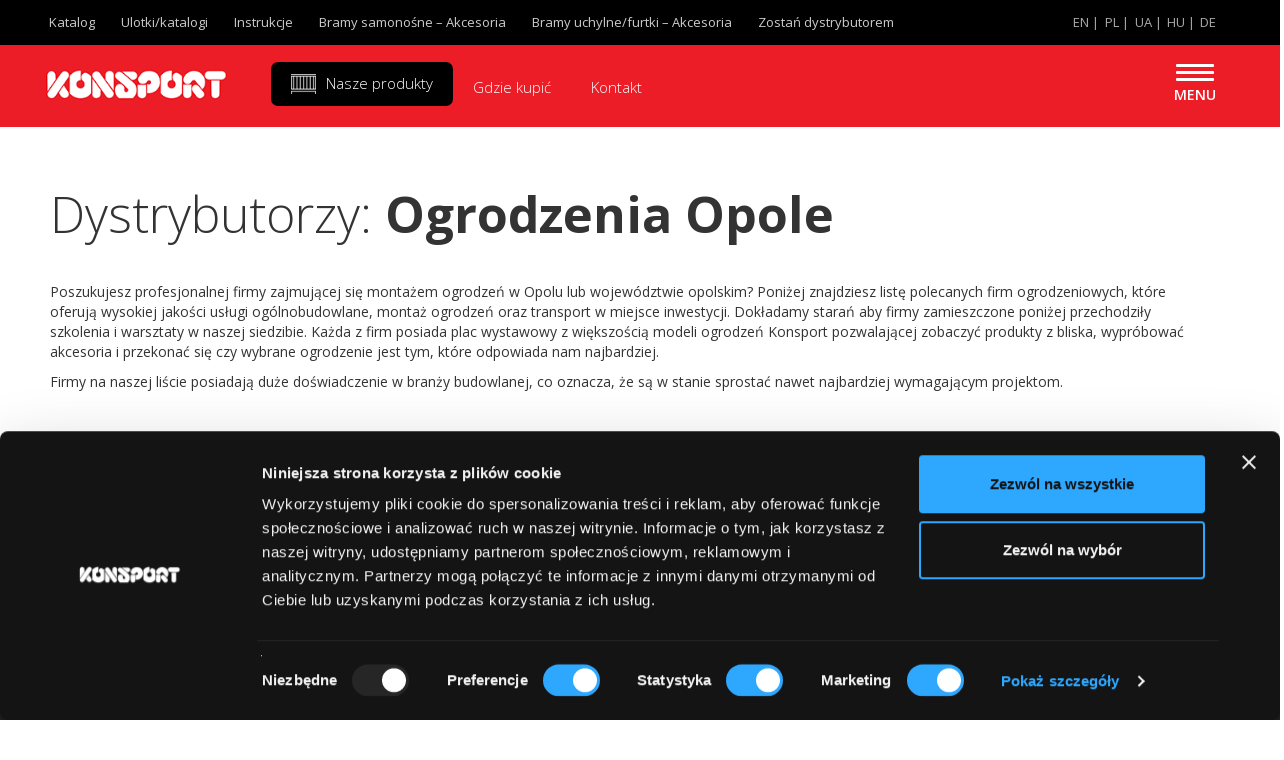

--- FILE ---
content_type: text/html; charset=UTF-8
request_url: https://konsport.com.pl/wojewodztwo/opolskie
body_size: 39548
content:
<!DOCTYPE html>
<!--[if lt IE 7 ]><html class="ie ie6" lang="pl-PL"> <![endif]-->
<!--[if IE 7 ]><html class="ie ie7" lang="pl-PL"> <![endif]-->
<!--[if IE 8 ]><html class="ie ie8" lang="pl-PL"> <![endif]-->
<!--[if (gte IE 9)|!(IE)]><!--><html lang="pl-PL"> <!--<![endif]-->
<head>
		<script defer src="https://konsport.com.pl/wp-content/themes/kns/js/owl.carousel.min.js"></script>
	<script id="Cookiebot" src="https://consent.cookiebot.com/uc.js" data-cbid="cfdd0117-8892-4035-9190-56158d35852b" data-blockingmode="auto" type="text/javascript"></script>
	<!-- Basic Page Needs
  ================================================== -->
	<meta charset="utf-8">
	<meta http-equiv="X-UA-Compatible" content="IE=edge">
    <meta name="viewport" content="width=device-width, initial-scale=1.0">
    <link href="https://konsport.com.pl/wp-content/themes/kns/style.css" rel="stylesheet" media="screen, print">
    <link rel="preconnect" href="https://fonts.googleapis.com">
	<link rel="preconnect" href="https://fonts.gstatic.com" crossorigin>
	<link href="https://fonts.googleapis.com/css2?family=Open+Sans:wght@100;300;400;600;700;800&display=swap&subset=cyrillic,cyrillic-ext,latin-ext" rel="stylesheet">  

	
 <script type="text/javascript">
function openNav() {
  document.getElementById("mySidenav").style.right = "0";
}
function closeNav() {
  document.getElementById("mySidenav").style.right = "-100%";
} 
</script>   
 <script id="CookiebotConfiguration" type="application/json" data-cookieconsent="ignore">
	{
		"Frameworks": {
			"IABTCF2": {
				"AllowedVendors": [755],
				"AllowedGoogleACVendors": [],
				"AllowedPurposes": [],
				"AllowedSpecialPurposes": [],
				"AllowedFeatures": [],
				"AllowedSpecialFeatures": [],
		"VendorRestrictions": []
			}
		}
	}
</script>
<script type="text/javascript">
	window.dataLayer = window.dataLayer || [];

	function gtag() {
		dataLayer.push(arguments);
	}

	gtag("consent", "default", {
		ad_personalization: "denied",
		ad_storage: "denied",
		ad_user_data: "denied",
		analytics_storage: "denied",
		functionality_storage: "denied",
		personalization_storage: "denied",
		security_storage: "granted",
		wait_for_update: 500,
	});
	gtag("set", "ads_data_redaction", true);
	</script>
<script type="text/javascript">
		window ["gtag_enable_tcf_support"] = true;
		(function (w, d, s, l, i) {
		w[l] = w[l] || [];
		w[l].push({'gtm.start': new Date().getTime(), event: 'gtm.js'});
		var f = d.getElementsByTagName(s)[0], j = d.createElement(s), dl = l !== 'dataLayer' ? '&l=' + l : '';
		j.async = true;
		j.src = 'https://www.googletagmanager.com/gtm.js?id=' + i + dl;
		f.parentNode.insertBefore(j, f);
	})(
		window,
		document,
		'script',
		'dataLayer',
		'G-35D6SK4DBM'
	);
</script>
<script type="text/javascript"
		id="Cookiebot"
		src="https://consent.cookiebot.com/uc.js"
		data-implementation="wp"
		data-cbid="cfdd0117-8892-4035-9190-56158d35852b"
			data-framework="TCFv2.2"
						data-culture="PL"
					></script>
<meta name='robots' content='index, follow, max-image-preview:large, max-snippet:-1, max-video-preview:-1' />
	<style>img:is([sizes="auto" i], [sizes^="auto," i]) { contain-intrinsic-size: 3000px 1500px }</style>
	
	<!-- This site is optimized with the Yoast SEO Premium plugin v21.7 (Yoast SEO v26.7) - https://yoast.com/wordpress/plugins/seo/ -->
	<title>Ogrodzenia Opole - Konsport</title>
	<meta name="description" content="Poszukujesz profesjonalnej firmy zajmującej się montażem ogrodzeń w Opolu lub województwie opolskim? Poniżej znajdziesz listę polecanych firm ogrodzeniowych." />
	<link rel="canonical" href="https://konsport.com.pl/wojewodztwo/opolskie" />
	<meta property="og:locale" content="pl_PL" />
	<meta property="og:type" content="article" />
	<meta property="og:title" content="Ogrodzenia Opole" />
	<meta property="og:description" content="Poszukujesz profesjonalnej firmy zajmującej się montażem ogrodzeń w Opolu lub województwie opolskim? Poniżej znajdziesz listę polecanych firm ogrodzeniowych." />
	<meta property="og:url" content="https://konsport.com.pl/wojewodztwo/opolskie" />
	<meta property="og:site_name" content="Konsport" />
	<meta property="og:image" content="https://konsport.com.pl/pliki/P320-konsport.png" />
	<meta property="og:image:width" content="1920" />
	<meta property="og:image:height" content="1080" />
	<meta property="og:image:type" content="image/png" />
	<meta name="twitter:card" content="summary_large_image" />
	<script type="application/ld+json" class="yoast-schema-graph">{"@context":"https://schema.org","@graph":[{"@type":"CollectionPage","@id":"https://konsport.com.pl/wojewodztwo/opolskie","url":"https://konsport.com.pl/wojewodztwo/opolskie","name":"Ogrodzenia Opole - Konsport","isPartOf":{"@id":"https://konsport.com.pl/#website"},"description":"Poszukujesz profesjonalnej firmy zajmującej się montażem ogrodzeń w Opolu lub województwie opolskim? Poniżej znajdziesz listę polecanych firm ogrodzeniowych.","breadcrumb":{"@id":"https://konsport.com.pl/wojewodztwo/opolskie#breadcrumb"},"inLanguage":"pl-PL"},{"@type":"BreadcrumbList","@id":"https://konsport.com.pl/wojewodztwo/opolskie#breadcrumb","itemListElement":[{"@type":"ListItem","position":1,"name":"Home","item":"https://konsport.com.pl/"},{"@type":"ListItem","position":2,"name":"Ogrodzenia","item":"https://konsport.com.pl/ogrodzenia"},{"@type":"ListItem","position":3,"name":"Ogrodzenia Opole"}]},{"@type":"WebSite","@id":"https://konsport.com.pl/#website","url":"https://konsport.com.pl/","name":"Konsport","description":"Ogrodzenia i nowoczesne bramy ogrodzeniowe","publisher":{"@id":"https://konsport.com.pl/#organization"},"potentialAction":[{"@type":"SearchAction","target":{"@type":"EntryPoint","urlTemplate":"https://konsport.com.pl/?s={search_term_string}"},"query-input":{"@type":"PropertyValueSpecification","valueRequired":true,"valueName":"search_term_string"}}],"inLanguage":"pl-PL"},{"@type":"Organization","@id":"https://konsport.com.pl/#organization","name":"Konsport Majewscy","alternateName":"Nowoczesne systemy ogrodzeniowe","url":"https://konsport.com.pl/","logo":{"@type":"ImageObject","inLanguage":"pl-PL","@id":"https://konsport.com.pl/#/schema/logo/image/","url":"https://konsport.com.pl/pliki/konsport-logo.png","contentUrl":"https://konsport.com.pl/pliki/konsport-logo.png","width":300,"height":120,"caption":"Konsport Majewscy"},"image":{"@id":"https://konsport.com.pl/#/schema/logo/image/"},"sameAs":["https://www.facebook.com/Konsport/"]}]}</script>
	<!-- / Yoast SEO Premium plugin. -->


<link rel='dns-prefetch' href='//maps.google.com' />
<link rel='dns-prefetch' href='//fonts.googleapis.com' />
<link rel="alternate" type="application/rss+xml" title="Kanał Konsport &raquo; Ogrodzenia Opole Wojewodztwo" href="https://konsport.com.pl/wojewodztwo/opolskie/feed" />
<script type="text/javascript">
/* <![CDATA[ */
window._wpemojiSettings = {"baseUrl":"https:\/\/s.w.org\/images\/core\/emoji\/16.0.1\/72x72\/","ext":".png","svgUrl":"https:\/\/s.w.org\/images\/core\/emoji\/16.0.1\/svg\/","svgExt":".svg","source":{"concatemoji":"https:\/\/konsport.com.pl\/wp-includes\/js\/wp-emoji-release.min.js?ver=6.8.3"}};
/*! This file is auto-generated */
!function(s,n){var o,i,e;function c(e){try{var t={supportTests:e,timestamp:(new Date).valueOf()};sessionStorage.setItem(o,JSON.stringify(t))}catch(e){}}function p(e,t,n){e.clearRect(0,0,e.canvas.width,e.canvas.height),e.fillText(t,0,0);var t=new Uint32Array(e.getImageData(0,0,e.canvas.width,e.canvas.height).data),a=(e.clearRect(0,0,e.canvas.width,e.canvas.height),e.fillText(n,0,0),new Uint32Array(e.getImageData(0,0,e.canvas.width,e.canvas.height).data));return t.every(function(e,t){return e===a[t]})}function u(e,t){e.clearRect(0,0,e.canvas.width,e.canvas.height),e.fillText(t,0,0);for(var n=e.getImageData(16,16,1,1),a=0;a<n.data.length;a++)if(0!==n.data[a])return!1;return!0}function f(e,t,n,a){switch(t){case"flag":return n(e,"\ud83c\udff3\ufe0f\u200d\u26a7\ufe0f","\ud83c\udff3\ufe0f\u200b\u26a7\ufe0f")?!1:!n(e,"\ud83c\udde8\ud83c\uddf6","\ud83c\udde8\u200b\ud83c\uddf6")&&!n(e,"\ud83c\udff4\udb40\udc67\udb40\udc62\udb40\udc65\udb40\udc6e\udb40\udc67\udb40\udc7f","\ud83c\udff4\u200b\udb40\udc67\u200b\udb40\udc62\u200b\udb40\udc65\u200b\udb40\udc6e\u200b\udb40\udc67\u200b\udb40\udc7f");case"emoji":return!a(e,"\ud83e\udedf")}return!1}function g(e,t,n,a){var r="undefined"!=typeof WorkerGlobalScope&&self instanceof WorkerGlobalScope?new OffscreenCanvas(300,150):s.createElement("canvas"),o=r.getContext("2d",{willReadFrequently:!0}),i=(o.textBaseline="top",o.font="600 32px Arial",{});return e.forEach(function(e){i[e]=t(o,e,n,a)}),i}function t(e){var t=s.createElement("script");t.src=e,t.defer=!0,s.head.appendChild(t)}"undefined"!=typeof Promise&&(o="wpEmojiSettingsSupports",i=["flag","emoji"],n.supports={everything:!0,everythingExceptFlag:!0},e=new Promise(function(e){s.addEventListener("DOMContentLoaded",e,{once:!0})}),new Promise(function(t){var n=function(){try{var e=JSON.parse(sessionStorage.getItem(o));if("object"==typeof e&&"number"==typeof e.timestamp&&(new Date).valueOf()<e.timestamp+604800&&"object"==typeof e.supportTests)return e.supportTests}catch(e){}return null}();if(!n){if("undefined"!=typeof Worker&&"undefined"!=typeof OffscreenCanvas&&"undefined"!=typeof URL&&URL.createObjectURL&&"undefined"!=typeof Blob)try{var e="postMessage("+g.toString()+"("+[JSON.stringify(i),f.toString(),p.toString(),u.toString()].join(",")+"));",a=new Blob([e],{type:"text/javascript"}),r=new Worker(URL.createObjectURL(a),{name:"wpTestEmojiSupports"});return void(r.onmessage=function(e){c(n=e.data),r.terminate(),t(n)})}catch(e){}c(n=g(i,f,p,u))}t(n)}).then(function(e){for(var t in e)n.supports[t]=e[t],n.supports.everything=n.supports.everything&&n.supports[t],"flag"!==t&&(n.supports.everythingExceptFlag=n.supports.everythingExceptFlag&&n.supports[t]);n.supports.everythingExceptFlag=n.supports.everythingExceptFlag&&!n.supports.flag,n.DOMReady=!1,n.readyCallback=function(){n.DOMReady=!0}}).then(function(){return e}).then(function(){var e;n.supports.everything||(n.readyCallback(),(e=n.source||{}).concatemoji?t(e.concatemoji):e.wpemoji&&e.twemoji&&(t(e.twemoji),t(e.wpemoji)))}))}((window,document),window._wpemojiSettings);
/* ]]> */
</script>
<link rel='stylesheet' id='sbi_styles-css' href='https://konsport.com.pl/wp-content/plugins/instagram-feed-pro/css/sbi-styles.min.css?ver=6.9.0' type='text/css' media='all' />
<style id='wp-emoji-styles-inline-css' type='text/css'>

	img.wp-smiley, img.emoji {
		display: inline !important;
		border: none !important;
		box-shadow: none !important;
		height: 1em !important;
		width: 1em !important;
		margin: 0 0.07em !important;
		vertical-align: -0.1em !important;
		background: none !important;
		padding: 0 !important;
	}
</style>
<link rel='stylesheet' id='wp-block-library-css' href='https://konsport.com.pl/wp-includes/css/dist/block-library/style.min.css?ver=6.8.3' type='text/css' media='all' />
<style id='classic-theme-styles-inline-css' type='text/css'>
/*! This file is auto-generated */
.wp-block-button__link{color:#fff;background-color:#32373c;border-radius:9999px;box-shadow:none;text-decoration:none;padding:calc(.667em + 2px) calc(1.333em + 2px);font-size:1.125em}.wp-block-file__button{background:#32373c;color:#fff;text-decoration:none}
</style>
<style id='global-styles-inline-css' type='text/css'>
:root{--wp--preset--aspect-ratio--square: 1;--wp--preset--aspect-ratio--4-3: 4/3;--wp--preset--aspect-ratio--3-4: 3/4;--wp--preset--aspect-ratio--3-2: 3/2;--wp--preset--aspect-ratio--2-3: 2/3;--wp--preset--aspect-ratio--16-9: 16/9;--wp--preset--aspect-ratio--9-16: 9/16;--wp--preset--color--black: #000000;--wp--preset--color--cyan-bluish-gray: #abb8c3;--wp--preset--color--white: #ffffff;--wp--preset--color--pale-pink: #f78da7;--wp--preset--color--vivid-red: #cf2e2e;--wp--preset--color--luminous-vivid-orange: #ff6900;--wp--preset--color--luminous-vivid-amber: #fcb900;--wp--preset--color--light-green-cyan: #7bdcb5;--wp--preset--color--vivid-green-cyan: #00d084;--wp--preset--color--pale-cyan-blue: #8ed1fc;--wp--preset--color--vivid-cyan-blue: #0693e3;--wp--preset--color--vivid-purple: #9b51e0;--wp--preset--gradient--vivid-cyan-blue-to-vivid-purple: linear-gradient(135deg,rgba(6,147,227,1) 0%,rgb(155,81,224) 100%);--wp--preset--gradient--light-green-cyan-to-vivid-green-cyan: linear-gradient(135deg,rgb(122,220,180) 0%,rgb(0,208,130) 100%);--wp--preset--gradient--luminous-vivid-amber-to-luminous-vivid-orange: linear-gradient(135deg,rgba(252,185,0,1) 0%,rgba(255,105,0,1) 100%);--wp--preset--gradient--luminous-vivid-orange-to-vivid-red: linear-gradient(135deg,rgba(255,105,0,1) 0%,rgb(207,46,46) 100%);--wp--preset--gradient--very-light-gray-to-cyan-bluish-gray: linear-gradient(135deg,rgb(238,238,238) 0%,rgb(169,184,195) 100%);--wp--preset--gradient--cool-to-warm-spectrum: linear-gradient(135deg,rgb(74,234,220) 0%,rgb(151,120,209) 20%,rgb(207,42,186) 40%,rgb(238,44,130) 60%,rgb(251,105,98) 80%,rgb(254,248,76) 100%);--wp--preset--gradient--blush-light-purple: linear-gradient(135deg,rgb(255,206,236) 0%,rgb(152,150,240) 100%);--wp--preset--gradient--blush-bordeaux: linear-gradient(135deg,rgb(254,205,165) 0%,rgb(254,45,45) 50%,rgb(107,0,62) 100%);--wp--preset--gradient--luminous-dusk: linear-gradient(135deg,rgb(255,203,112) 0%,rgb(199,81,192) 50%,rgb(65,88,208) 100%);--wp--preset--gradient--pale-ocean: linear-gradient(135deg,rgb(255,245,203) 0%,rgb(182,227,212) 50%,rgb(51,167,181) 100%);--wp--preset--gradient--electric-grass: linear-gradient(135deg,rgb(202,248,128) 0%,rgb(113,206,126) 100%);--wp--preset--gradient--midnight: linear-gradient(135deg,rgb(2,3,129) 0%,rgb(40,116,252) 100%);--wp--preset--font-size--small: 13px;--wp--preset--font-size--medium: 20px;--wp--preset--font-size--large: 36px;--wp--preset--font-size--x-large: 42px;--wp--preset--spacing--20: 0.44rem;--wp--preset--spacing--30: 0.67rem;--wp--preset--spacing--40: 1rem;--wp--preset--spacing--50: 1.5rem;--wp--preset--spacing--60: 2.25rem;--wp--preset--spacing--70: 3.38rem;--wp--preset--spacing--80: 5.06rem;--wp--preset--shadow--natural: 6px 6px 9px rgba(0, 0, 0, 0.2);--wp--preset--shadow--deep: 12px 12px 50px rgba(0, 0, 0, 0.4);--wp--preset--shadow--sharp: 6px 6px 0px rgba(0, 0, 0, 0.2);--wp--preset--shadow--outlined: 6px 6px 0px -3px rgba(255, 255, 255, 1), 6px 6px rgba(0, 0, 0, 1);--wp--preset--shadow--crisp: 6px 6px 0px rgba(0, 0, 0, 1);}:where(.is-layout-flex){gap: 0.5em;}:where(.is-layout-grid){gap: 0.5em;}body .is-layout-flex{display: flex;}.is-layout-flex{flex-wrap: wrap;align-items: center;}.is-layout-flex > :is(*, div){margin: 0;}body .is-layout-grid{display: grid;}.is-layout-grid > :is(*, div){margin: 0;}:where(.wp-block-columns.is-layout-flex){gap: 2em;}:where(.wp-block-columns.is-layout-grid){gap: 2em;}:where(.wp-block-post-template.is-layout-flex){gap: 1.25em;}:where(.wp-block-post-template.is-layout-grid){gap: 1.25em;}.has-black-color{color: var(--wp--preset--color--black) !important;}.has-cyan-bluish-gray-color{color: var(--wp--preset--color--cyan-bluish-gray) !important;}.has-white-color{color: var(--wp--preset--color--white) !important;}.has-pale-pink-color{color: var(--wp--preset--color--pale-pink) !important;}.has-vivid-red-color{color: var(--wp--preset--color--vivid-red) !important;}.has-luminous-vivid-orange-color{color: var(--wp--preset--color--luminous-vivid-orange) !important;}.has-luminous-vivid-amber-color{color: var(--wp--preset--color--luminous-vivid-amber) !important;}.has-light-green-cyan-color{color: var(--wp--preset--color--light-green-cyan) !important;}.has-vivid-green-cyan-color{color: var(--wp--preset--color--vivid-green-cyan) !important;}.has-pale-cyan-blue-color{color: var(--wp--preset--color--pale-cyan-blue) !important;}.has-vivid-cyan-blue-color{color: var(--wp--preset--color--vivid-cyan-blue) !important;}.has-vivid-purple-color{color: var(--wp--preset--color--vivid-purple) !important;}.has-black-background-color{background-color: var(--wp--preset--color--black) !important;}.has-cyan-bluish-gray-background-color{background-color: var(--wp--preset--color--cyan-bluish-gray) !important;}.has-white-background-color{background-color: var(--wp--preset--color--white) !important;}.has-pale-pink-background-color{background-color: var(--wp--preset--color--pale-pink) !important;}.has-vivid-red-background-color{background-color: var(--wp--preset--color--vivid-red) !important;}.has-luminous-vivid-orange-background-color{background-color: var(--wp--preset--color--luminous-vivid-orange) !important;}.has-luminous-vivid-amber-background-color{background-color: var(--wp--preset--color--luminous-vivid-amber) !important;}.has-light-green-cyan-background-color{background-color: var(--wp--preset--color--light-green-cyan) !important;}.has-vivid-green-cyan-background-color{background-color: var(--wp--preset--color--vivid-green-cyan) !important;}.has-pale-cyan-blue-background-color{background-color: var(--wp--preset--color--pale-cyan-blue) !important;}.has-vivid-cyan-blue-background-color{background-color: var(--wp--preset--color--vivid-cyan-blue) !important;}.has-vivid-purple-background-color{background-color: var(--wp--preset--color--vivid-purple) !important;}.has-black-border-color{border-color: var(--wp--preset--color--black) !important;}.has-cyan-bluish-gray-border-color{border-color: var(--wp--preset--color--cyan-bluish-gray) !important;}.has-white-border-color{border-color: var(--wp--preset--color--white) !important;}.has-pale-pink-border-color{border-color: var(--wp--preset--color--pale-pink) !important;}.has-vivid-red-border-color{border-color: var(--wp--preset--color--vivid-red) !important;}.has-luminous-vivid-orange-border-color{border-color: var(--wp--preset--color--luminous-vivid-orange) !important;}.has-luminous-vivid-amber-border-color{border-color: var(--wp--preset--color--luminous-vivid-amber) !important;}.has-light-green-cyan-border-color{border-color: var(--wp--preset--color--light-green-cyan) !important;}.has-vivid-green-cyan-border-color{border-color: var(--wp--preset--color--vivid-green-cyan) !important;}.has-pale-cyan-blue-border-color{border-color: var(--wp--preset--color--pale-cyan-blue) !important;}.has-vivid-cyan-blue-border-color{border-color: var(--wp--preset--color--vivid-cyan-blue) !important;}.has-vivid-purple-border-color{border-color: var(--wp--preset--color--vivid-purple) !important;}.has-vivid-cyan-blue-to-vivid-purple-gradient-background{background: var(--wp--preset--gradient--vivid-cyan-blue-to-vivid-purple) !important;}.has-light-green-cyan-to-vivid-green-cyan-gradient-background{background: var(--wp--preset--gradient--light-green-cyan-to-vivid-green-cyan) !important;}.has-luminous-vivid-amber-to-luminous-vivid-orange-gradient-background{background: var(--wp--preset--gradient--luminous-vivid-amber-to-luminous-vivid-orange) !important;}.has-luminous-vivid-orange-to-vivid-red-gradient-background{background: var(--wp--preset--gradient--luminous-vivid-orange-to-vivid-red) !important;}.has-very-light-gray-to-cyan-bluish-gray-gradient-background{background: var(--wp--preset--gradient--very-light-gray-to-cyan-bluish-gray) !important;}.has-cool-to-warm-spectrum-gradient-background{background: var(--wp--preset--gradient--cool-to-warm-spectrum) !important;}.has-blush-light-purple-gradient-background{background: var(--wp--preset--gradient--blush-light-purple) !important;}.has-blush-bordeaux-gradient-background{background: var(--wp--preset--gradient--blush-bordeaux) !important;}.has-luminous-dusk-gradient-background{background: var(--wp--preset--gradient--luminous-dusk) !important;}.has-pale-ocean-gradient-background{background: var(--wp--preset--gradient--pale-ocean) !important;}.has-electric-grass-gradient-background{background: var(--wp--preset--gradient--electric-grass) !important;}.has-midnight-gradient-background{background: var(--wp--preset--gradient--midnight) !important;}.has-small-font-size{font-size: var(--wp--preset--font-size--small) !important;}.has-medium-font-size{font-size: var(--wp--preset--font-size--medium) !important;}.has-large-font-size{font-size: var(--wp--preset--font-size--large) !important;}.has-x-large-font-size{font-size: var(--wp--preset--font-size--x-large) !important;}
:where(.wp-block-post-template.is-layout-flex){gap: 1.25em;}:where(.wp-block-post-template.is-layout-grid){gap: 1.25em;}
:where(.wp-block-columns.is-layout-flex){gap: 2em;}:where(.wp-block-columns.is-layout-grid){gap: 2em;}
:root :where(.wp-block-pullquote){font-size: 1.5em;line-height: 1.6;}
</style>
<link rel='stylesheet' id='sp-ea-font-awesome-css' href='https://konsport.com.pl/wp-content/plugins/easy-accordion-pro/public/assets/css/font-awesome.min.css?ver=2.0.10' type='text/css' media='all' />
<link rel='stylesheet' id='sp-ea-animation-css' href='https://konsport.com.pl/wp-content/plugins/easy-accordion-pro/public/assets/css/animate.min.css?ver=2.0.10' type='text/css' media='all' />
<link rel='stylesheet' id='sp-ea-style-css' href='https://konsport.com.pl/wp-content/plugins/easy-accordion-pro/public/assets/css/ea-style.min.css?ver=2.0.10' type='text/css' media='all' />
<link rel='stylesheet' id='responsive-lightbox-nivo_lightbox-css-css' href='https://konsport.com.pl/wp-content/plugins/responsive-lightbox-lite/assets/nivo-lightbox/nivo-lightbox.css?ver=6.8.3' type='text/css' media='all' />
<link rel='stylesheet' id='responsive-lightbox-nivo_lightbox-css-d-css' href='https://konsport.com.pl/wp-content/plugins/responsive-lightbox-lite/assets/nivo-lightbox/themes/default/default.css?ver=6.8.3' type='text/css' media='all' />
<link rel='stylesheet' id='megamenu-css' href='https://konsport.com.pl/pliki/maxmegamenu/style_pl_pl.css?ver=70a140' type='text/css' media='all' />
<link rel='stylesheet' id='dashicons-css' href='https://konsport.com.pl/wp-includes/css/dashicons.min.css?ver=6.8.3' type='text/css' media='all' />
<link rel='stylesheet' id='owl-carousel-css' href='https://konsport.com.pl/wp-content/themes/kns/css/owl.carousel.css' type='text/css' media='all' />
<link rel='stylesheet' id='grid-css' href='https://konsport.com.pl/wp-content/themes/kns/css/imagelistexpander.css' type='text/css' media='all' />
<link rel='stylesheet' id='SP_EAP-google-web-fonts-sp_eap_shortcode_options-css' href='//fonts.googleapis.com/css?family=Open+Sans%3A600%7COpen+Sans%3A600%7COpen+Sans%3A400' type='text/css' media='all' />
<script type="text/javascript" src="https://konsport.com.pl/wp-includes/js/jquery/jquery.min.js?ver=3.7.1" id="jquery-core-js"></script>
<script type="text/javascript" src="https://konsport.com.pl/wp-includes/js/jquery/jquery-migrate.min.js?ver=3.4.1" id="jquery-migrate-js"></script>
<script type="text/javascript" src="https://konsport.com.pl/wp-content/plugins/responsive-lightbox-lite/assets/nivo-lightbox/nivo-lightbox.min.js?ver=6.8.3" id="responsive-lightbox-nivo_lightbox-js"></script>
<script type="text/javascript" id="responsive-lightbox-lite-script-js-extra">
/* <![CDATA[ */
var rllArgs = {"script":"nivo_lightbox","selector":"lightbox","custom_events":""};
/* ]]> */
</script>
<script type="text/javascript" src="https://konsport.com.pl/wp-content/plugins/responsive-lightbox-lite/assets/inc/script.js?ver=6.8.3" id="responsive-lightbox-lite-script-js"></script>
<script type="text/javascript" src="https://konsport.com.pl/wp-content/themes/kns/bootstrap/js/bootstrap.js?ver=6.8.3" id="custom-script-js"></script>
<script type="text/javascript" src="https://konsport.com.pl/wp-content/themes/kns/js/skrypty.js?ver=6.8.3" id="moje-script-js"></script>
<script type="text/javascript" src="https://konsport.com.pl/wp-content/themes/kns/js/jquery.imagelistexpander.js?ver=6.8.3" id="grid-script-js"></script>
<link rel="https://api.w.org/" href="https://konsport.com.pl/wp-json/" /><link rel="EditURI" type="application/rsd+xml" title="RSD" href="https://konsport.com.pl/xmlrpc.php?rsd" />
<meta name="generator" content="WordPress 6.8.3" />
			<style>
				.e-con.e-parent:nth-of-type(n+4):not(.e-lazyloaded):not(.e-no-lazyload),
				.e-con.e-parent:nth-of-type(n+4):not(.e-lazyloaded):not(.e-no-lazyload) * {
					background-image: none !important;
				}
				@media screen and (max-height: 1024px) {
					.e-con.e-parent:nth-of-type(n+3):not(.e-lazyloaded):not(.e-no-lazyload),
					.e-con.e-parent:nth-of-type(n+3):not(.e-lazyloaded):not(.e-no-lazyload) * {
						background-image: none !important;
					}
				}
				@media screen and (max-height: 640px) {
					.e-con.e-parent:nth-of-type(n+2):not(.e-lazyloaded):not(.e-no-lazyload),
					.e-con.e-parent:nth-of-type(n+2):not(.e-lazyloaded):not(.e-no-lazyload) * {
						background-image: none !important;
					}
				}
			</style>
			<link rel="icon" href="https://konsport.com.pl/pliki/cropped-favicon-32x32.jpg" sizes="32x32" />
<link rel="icon" href="https://konsport.com.pl/pliki/cropped-favicon-192x192.jpg" sizes="192x192" />
<link rel="apple-touch-icon" href="https://konsport.com.pl/pliki/cropped-favicon-180x180.jpg" />
<meta name="msapplication-TileImage" content="https://konsport.com.pl/pliki/cropped-favicon-270x270.jpg" />
		<style type="text/css" id="wp-custom-css">
			.player {
	max-width: 100% !important;
}
#player {
  max-width: 100% !important;
}		</style>
		<style type="text/css">/** Mega Menu CSS: fs **/</style>
	
<!-- Google tag (gtag.js) -->
<script async src="https://www.googletagmanager.com/gtag/js?id=G-35D6SK4DBM"></script>
<script>
  window.dataLayer = window.dataLayer || [];
  function gtag(){dataLayer.push(arguments);}
  gtag('js', new Date());
  gtag('config', 'G-35D6SK4DBM');
</script>
	<!-- Meta Pixel Code -->
<script>
!function(f,b,e,v,n,t,s)
{if(f.fbq)return;n=f.fbq=function(){n.callMethod?
n.callMethod.apply(n,arguments):n.queue.push(arguments)};
if(!f._fbq)f._fbq=n;n.push=n;n.loaded=!0;n.version='2.0';
n.queue=[];t=b.createElement(e);t.async=!0;
t.src=v;s=b.getElementsByTagName(e)[0];
s.parentNode.insertBefore(t,s)}(window, document,'script',
'https://connect.facebook.net/en_US/fbevents.js');
fbq('init', '2115063558823522');
fbq('track', 'PageView');
</script>
<noscript><img height="1" width="1" style="display:none"
src="https://www.facebook.com/tr?id=2115063558823522&ev=PageView&noscript=1"
/></noscript>
<!-- End Meta Pixel Code -->

	<script type="text/javascript">
    (function(c,l,a,r,i,t,y){
        c[a]=c[a]||function(){(c[a].q=c[a].q||[]).push(arguments)};
        t=l.createElement(r);t.async=1;t.src="https://www.clarity.ms/tag/"+i;
        y=l.getElementsByTagName(r)[0];y.parentNode.insertBefore(t,y);
    })(window, document, "clarity", "script", "tnvzdtns0a");
</script>
	
<script>
document.addEventListener('DOMContentLoaded', () => {
	/** init gtm after 3500 seconds - this could be adjusted */
	setTimeout(initGTM, 3500);
});
document.addEventListener('scroll', initGTMOnEvent);
document.addEventListener('mousemove', initGTMOnEvent);
document.addEventListener('touchstart', initGTMOnEvent);

function initGTMOnEvent (event) {
	initGTM();
	event.currentTarget.removeEventListener(event.type, initGTMOnEvent); // remove the event listener that got triggered
}

function initGTM () {
	if (window.gtmDidInit) {
		return false;
	}
	window.gtmDidInit = true; // flag to ensure script does not get added to DOM more than once.
	const script = document.createElement('script');
	script.type = 'text/javascript';
	script.async = true;
	script.onload = () => { dataLayer.push({ event: 'gtm.js', 'gtm.start': (new Date()).getTime(), 'gtm.uniqueEventId': 0 }); } // this part ensures PageViews is always tracked
	script.src = 'https://www.googletagmanager.com/gtm.js?id=GTM-MRMTGSJ';

	document.head.appendChild(script);
}
</script>
	

	

	
<meta name="facebook-domain-verification" content="5fo6fii6q8su033fq6pfrgn0zbkkeg" />	
</head>
  <body class="archive tax-wojewodztwo term-opolskie term-160 wp-embed-responsive wp-theme-kns mega-menu-main-nav elementor-default elementor-kit-12037">
    <!-- header: main-nav -->
      <header class="naglowek-strony">
      		<div class="pasek-gorny">
            	<div class="container">
       				<div class="row">
                    	<div class="col-md-6  menu-head-box">
                    	 <div class="menu-menu-gorne-pl-container"><ul id="menu-menu-gorne-pl" class="top-nav"><li id="menu-item-11934" class="menu-item menu-item-type-post_type menu-item-object-page menu-item-11934"><a href="https://konsport.com.pl/pobierz-katalog">Katalog</a></li>
<li id="menu-item-11933" class="menu-item menu-item-type-post_type menu-item-object-page menu-item-11933"><a href="https://konsport.com.pl/katalogi">Ulotki/katalogi</a></li>
<li id="menu-item-13570" class="menu-item menu-item-type-post_type menu-item-object-page menu-item-13570"><a href="https://konsport.com.pl/instrukcje">Instrukcje</a></li>
<li id="menu-item-13739" class="menu-item menu-item-type-post_type menu-item-object-page menu-item-13739"><a href="https://konsport.com.pl/akcesoria-do-bram-samonosnych">Bramy samonośne &#8211; Akcesoria</a></li>
<li id="menu-item-13740" class="menu-item menu-item-type-post_type menu-item-object-page menu-item-13740"><a href="https://konsport.com.pl/akcesoria-do-bram-uchylnych-furtek">Bramy uchylne/furtki &#8211; Akcesoria</a></li>
<li id="menu-item-20130" class="menu-item menu-item-type-post_type menu-item-object-page menu-item-20130"><a href="https://konsport.com.pl/o-konsport">Zostań dystrybutorem</a></li>
</ul></div>						</div>
           				<div class="col-md-6 jezyki-box">
           					<ul class="wp-block-polylang-language-switcher">	<li class="lang-item lang-item-232 lang-item-en no-translation lang-item-first"><a  lang="en-US" hreflang="en-US" href="https://konsport.com.pl/en/">EN</a></li>
	<li class="lang-item lang-item-237 lang-item-pl current-lang"><a  lang="pl-PL" hreflang="pl-PL" href="https://konsport.com.pl/wojewodztwo/opolskie">PL</a></li>
	<li class="lang-item lang-item-2590 lang-item-ua no-translation"><a  lang="uk-UA" hreflang="uk-UA" href="https://konsport.com.pl/ua/">UA</a></li>
</ul>
<p><a href="https://konsport.hu/" data-type="URL" data-id="https://konsport.hu/" target="_blank" rel="noreferrer noopener">HU</a></p>

<p><a href="https://konsport.com.de/" data-type="URL" data-id="https://konsport.com.de/" target="_blank" rel="noreferrer noopener">DE</a></p>
                      </div>
                    </div>
                </div>
            </div>
			<div class="glowne-menu">
				<div class="glowne-menu-inner">
            <div class="col-md-2">
					                        <a class="logo-brand" href="https://konsport.com.pl">
                                    	<img src="https://konsport.com.pl/pliki/konsport.webp" width="163px" height="65px">
                </a>
            	
			</div>
            <div class="col-md-8">
           	<nav class="navbar navbar-default" role="navigation">
              <div class="nawigowanie">
                
                        <div id="mega-menu-wrap-main-nav" class="mega-menu-wrap"><div class="mega-menu-toggle"><div class="mega-toggle-blocks-left"><div class='mega-toggle-block mega-menu-toggle-animated-block mega-toggle-block-1' id='mega-toggle-block-1'><button aria-label="Menu" class="mega-toggle-animated mega-toggle-animated-slider" type="button" aria-expanded="false">
                  <span class="mega-toggle-animated-box">
                    <span class="mega-toggle-animated-inner"></span>
                  </span>
                </button></div></div><div class="mega-toggle-blocks-center"></div><div class="mega-toggle-blocks-right"></div></div><ul id="mega-menu-main-nav" class="mega-menu max-mega-menu mega-menu-horizontal mega-no-js" data-event="hover_intent" data-effect="fade_up" data-effect-speed="200" data-effect-mobile="slide_right" data-effect-speed-mobile="200" data-panel-width=".glowne-menu-inner" data-panel-inner-width=".glowne-menu-inner" data-mobile-force-width="body" data-second-click="close" data-document-click="collapse" data-vertical-behaviour="standard" data-breakpoint="768" data-unbind="true" data-mobile-state="collapse_all" data-mobile-direction="vertical" data-hover-intent-timeout="300" data-hover-intent-interval="100" data-overlay-desktop="false" data-overlay-mobile="false"><li class="mega-all-products mega-menu-item mega-menu-item-type-post_type_archive mega-menu-item-object-produktykns mega-menu-item-has-children mega-align-bottom-left mega-menu-tabbed mega-hide-arrow mega-has-icon mega-icon-left mega-menu-megamenu mega-menu-item-10953" id="mega-menu-item-10953"><a class="mega-custom-icon mega-menu-link" href="https://konsport.com.pl/ogrodzenia" aria-expanded="false" tabindex="0">Nasze produkty<span class="mega-indicator" aria-hidden="true"></span></a>
<ul class="mega-sub-menu">
<li class="mega-menu-item mega-menu-item-type-custom mega-menu-item-object-custom mega-menu-item-has-children mega-menu-megamenu mega-menu-grid mega-menu-item-19261" id="mega-menu-item-19261"><a class="mega-menu-link" href="#">Ogrodzenia pionowe<span class="mega-indicator" aria-hidden="true"></span></a>
	<ul class="mega-sub-menu" role='presentation'>
<li class="mega-menu-row" id="mega-menu-19261-0">
		<ul class="mega-sub-menu" style='--columns:12' role='presentation'>
<li class="mega-menu-column mega-menu-columns-4-of-12" style="--columns:12; --span:4" id="mega-menu-19261-0-0">
			<ul class="mega-sub-menu">
<li class="mega-menu-item mega-menu-item-type-widget widget_media_image mega-menu-item-media_image-2" id="mega-menu-item-media_image-2"><a href="https://konsport.com.pl/ogrodzenia/ogrodzenia-palisadowe/p46"><img fetchpriority="high" width="600" height="400" src="https://konsport.com.pl/wp-content/webp-express/webp-images/uploads/p46-min.png.webp" class="image wp-image-19292  attachment-full size-full" alt="" style="max-width: 100%; height: auto;" decoding="async" /></a></li><li class="mega-menu-item mega-menu-item-type-post_type mega-menu-item-object-produktykns mega-menu-column-standard mega-menu-columns-1-of-6 mega-menu-item-19268" style="--columns:6; --span:1" id="mega-menu-item-19268"><a class="mega-menu-link" href="https://konsport.com.pl/ogrodzenia/ogrodzenia-palisadowe/p46">P46</a></li><li class="mega-menu-item mega-menu-item-type-widget widget_text mega-menu-item-text-3" id="mega-menu-item-text-3">			<div class="textwidget"><p>Prosta konstrukcja ogrodzenia P46 zachwyca entuzjastów nieskomplikowanych i klasycznych wzorów ogrodzeniowych.</p>
</div>
		</li>			</ul>
</li><li class="mega-menu-column mega-menu-columns-4-of-12" style="--columns:12; --span:4" id="mega-menu-19261-0-1">
			<ul class="mega-sub-menu">
<li class="mega-menu-item mega-menu-item-type-widget widget_media_image mega-menu-item-media_image-3" id="mega-menu-item-media_image-3"><a href="https://konsport.com.pl/ogrodzenia/p64v"><img width="600" height="400" src="https://konsport.com.pl/wp-content/webp-express/webp-images/uploads/p64v-min.png.webp" class="image wp-image-19293  attachment-full size-full" alt="" style="max-width: 100%; height: auto;" decoding="async" /></a></li><li class="mega-menu-item mega-menu-item-type-post_type mega-menu-item-object-produktykns mega-menu-column-standard mega-menu-columns-1-of-6 mega-menu-item-19269" style="--columns:6; --span:1" id="mega-menu-item-19269"><a class="mega-menu-link" href="https://konsport.com.pl/ogrodzenia/p64v">P64V</a></li><li class="mega-menu-item mega-menu-item-type-widget widget_text mega-menu-item-text-2" id="mega-menu-item-text-2">			<div class="textwidget"><p>Sprawdzona konstrukcja w nowej aranżacji. Nowoczesne ogrodzenie palisadowe dla domów jednorodzinnych</p>
</div>
		</li>			</ul>
</li><li class="mega-menu-column mega-menu-columns-4-of-12" style="--columns:12; --span:4" id="mega-menu-19261-0-2">
			<ul class="mega-sub-menu">
<li class="mega-menu-item mega-menu-item-type-widget widget_media_image mega-menu-item-media_image-4" id="mega-menu-item-media_image-4"><a href="https://konsport.com.pl/ogrodzenia/ogrodzenia-palisadowe___pl/ogrodzenia-palisadowe-verticale"><img loading="lazy" width="600" height="400" src="https://konsport.com.pl/wp-content/webp-express/webp-images/uploads/verticale-min.png.webp" class="image wp-image-19294  attachment-full size-full" alt="" style="max-width: 100%; height: auto;" decoding="async" /></a></li><li class="mega-menu-item mega-menu-item-type-post_type mega-menu-item-object-produktykns mega-menu-column-standard mega-menu-columns-1-of-6 mega-menu-item-19270" style="--columns:6; --span:1" id="mega-menu-item-19270"><a class="mega-menu-link" href="https://konsport.com.pl/ogrodzenia/ogrodzenia-palisadowe___pl/ogrodzenia-palisadowe-verticale">Verticale</a></li><li class="mega-menu-item mega-menu-item-type-widget widget_text mega-menu-item-text-4" id="mega-menu-item-text-4">			<div class="textwidget"><p>Ogrodzenie palisadowe Verticale należy do rodziny “lekkich palisad pionowych”.</p>
</div>
		</li>			</ul>
</li>		</ul>
</li><li class="mega-menu-row" id="mega-menu-19261-1">
		<ul class="mega-sub-menu" style='--columns:12' role='presentation'>
<li class="mega-menu-column mega-menu-columns-4-of-12" style="--columns:12; --span:4" id="mega-menu-19261-1-0">
			<ul class="mega-sub-menu">
<li class="mega-menu-item mega-menu-item-type-widget widget_media_image mega-menu-item-media_image-5" id="mega-menu-item-media_image-5"><a href="https://konsport.com.pl/ogrodzenia/palisade-fences/pp001"><img loading="lazy" width="600" height="400" src="https://konsport.com.pl/wp-content/webp-express/webp-images/uploads/pp001-min.png.webp" class="image wp-image-19295  attachment-full size-full" alt="" style="max-width: 100%; height: auto;" decoding="async" /></a></li><li class="mega-menu-item mega-menu-item-type-post_type mega-menu-item-object-produktykns mega-menu-column-standard mega-menu-columns-1-of-6 mega-menu-item-19271" style="--columns:6; --span:1" id="mega-menu-item-19271"><a class="mega-menu-link" href="https://konsport.com.pl/ogrodzenia/palisade-fences/pp001">PP001</a></li><li class="mega-menu-item mega-menu-item-type-widget widget_text mega-menu-item-text-6" id="mega-menu-item-text-6">			<div class="textwidget"><p>Ogrodzenia palisadowe z serii PP001 to tradycyjne i sprawdzone modele lekkich palisad pionowych.</p>
</div>
		</li>			</ul>
</li><li class="mega-menu-column mega-menu-columns-4-of-12" style="--columns:12; --span:4" id="mega-menu-19261-1-1">
			<ul class="mega-sub-menu">
<li class="mega-menu-item mega-menu-item-type-widget widget_media_image mega-menu-item-media_image-6" id="mega-menu-item-media_image-6"><a href="https://konsport.com.pl/ogrodzenia/palisade-fences/pp001"><img loading="lazy" width="600" height="400" src="https://konsport.com.pl/wp-content/webp-express/webp-images/uploads/pp002-min.png.webp" class="image wp-image-19296  attachment-full size-full" alt="" style="max-width: 100%; height: auto;" decoding="async" /></a></li><li class="mega-menu-item mega-menu-item-type-post_type mega-menu-item-object-produktykns mega-menu-column-standard mega-menu-columns-1-of-6 mega-menu-item-19291" style="--columns:6; --span:1" id="mega-menu-item-19291"><a class="mega-menu-link" href="https://konsport.com.pl/ogrodzenia/palisade-fences/pp001">PP002</a></li><li class="mega-menu-item mega-menu-item-type-widget widget_text mega-menu-item-text-5" id="mega-menu-item-text-5">			<div class="textwidget"><p>Proste, klasyczne ogrodzenie palisadowe z pionowym układem wypełnienia.</p>
</div>
		</li>			</ul>
</li>		</ul>
</li>	</ul>
</li><li class="mega-menu-item mega-menu-item-type-custom mega-menu-item-object-custom mega-menu-item-has-children mega-menu-megamenu mega-menu-grid mega-menu-item-19262" id="mega-menu-item-19262"><a class="mega-menu-link" href="#">Ogrodzenia poziome<span class="mega-indicator" aria-hidden="true"></span></a>
	<ul class="mega-sub-menu" role='presentation'>
<li class="mega-menu-row" id="mega-menu-19262-0">
		<ul class="mega-sub-menu" style='--columns:12' role='presentation'>
<li class="mega-menu-column mega-menu-columns-4-of-12" style="--columns:12; --span:4" id="mega-menu-19262-0-0">
			<ul class="mega-sub-menu">
<li class="mega-menu-item mega-menu-item-type-widget widget_media_image mega-menu-item-media_image-7" id="mega-menu-item-media_image-7"><a href="https://konsport.com.pl/ogrodzenia/ogrodzenia-palisadowe___pl/nowoczesne-ogrodzenie-poziome"><img loading="lazy" width="600" height="400" src="https://konsport.com.pl/wp-content/webp-express/webp-images/uploads/P82-1.png.webp" class="image wp-image-19323  attachment-full size-full" alt="" style="max-width: 100%; height: auto;" decoding="async" /></a></li><li class="mega-menu-item mega-menu-item-type-post_type mega-menu-item-object-produktykns mega-menu-column-standard mega-menu-columns-1-of-6 mega-menu-item-19272" style="--columns:6; --span:1" id="mega-menu-item-19272"><a class="mega-menu-link" href="https://konsport.com.pl/ogrodzenia/ogrodzenia-palisadowe/nowoczesne-ogrodzenie-poziome">PP002 (P82)</a></li><li class="mega-menu-item mega-menu-item-type-widget widget_text mega-menu-item-text-7" id="mega-menu-item-text-7">			<div class="textwidget"><p>Na jego popularność wpływa zupełnie prosta konstrukcja, pozbawiona elementów dekoracyjnych.</p>
</div>
		</li>			</ul>
</li><li class="mega-menu-column mega-menu-columns-4-of-12" style="--columns:12; --span:4" id="mega-menu-19262-0-1">
			<ul class="mega-sub-menu">
<li class="mega-menu-item mega-menu-item-type-widget widget_media_image mega-menu-item-media_image-9" id="mega-menu-item-media_image-9"><a href="https://konsport.com.pl/ogrodzenia/ogrodzenia-modulowe/ogrodzenie-z-kasetonow"><img loading="lazy" width="600" height="400" src="https://konsport.com.pl/wp-content/webp-express/webp-images/uploads/PB155-min.png.webp" class="image wp-image-19298  attachment-full size-full" alt="" style="max-width: 100%; height: auto;" decoding="async" /></a></li><li class="mega-menu-item mega-menu-item-type-post_type mega-menu-item-object-produktykns mega-menu-column-standard mega-menu-columns-1-of-6 mega-menu-item-19274" style="--columns:6; --span:1" id="mega-menu-item-19274"><a class="mega-menu-link" href="https://konsport.com.pl/ogrodzenia/ogrodzenia-modulowe/ogrodzenie-z-kasetonow">Ogrodzenie z kasetonów – PB155</a></li><li class="mega-menu-item mega-menu-item-type-widget widget_text mega-menu-item-text-8" id="mega-menu-item-text-8">			<div class="textwidget"><p>Ogrodzenie PB155 wyróżnia się spośród innych produktów Konsport interesującym wypełnieniem</p>
</div>
		</li>			</ul>
</li><li class="mega-menu-column mega-menu-columns-4-of-12" style="--columns:12; --span:4" id="mega-menu-19262-0-2">
			<ul class="mega-sub-menu">
<li class="mega-menu-item mega-menu-item-type-widget widget_media_image mega-menu-item-media_image-8" id="mega-menu-item-media_image-8"><a href="https://konsport.com.pl/ogrodzenia/ogrodzenia-modulowe/p302"><img loading="lazy" width="600" height="400" src="https://konsport.com.pl/wp-content/webp-express/webp-images/uploads/P302-min.png.webp" class="image wp-image-19299  attachment-full size-full" alt="" style="max-width: 100%; height: auto;" decoding="async" /></a></li><li class="mega-menu-item mega-menu-item-type-post_type mega-menu-item-object-produktykns mega-menu-column-standard mega-menu-columns-1-of-6 mega-menu-item-19275" style="--columns:6; --span:1" id="mega-menu-item-19275"><a class="mega-menu-link" href="https://konsport.com.pl/ogrodzenia/ogrodzenia-modulowe/p302">P302</a></li><li class="mega-menu-item mega-menu-item-type-widget widget_text mega-menu-item-text-9" id="mega-menu-item-text-9">			<div class="textwidget"><p>Wypełnienie modelu P302 opiera się o ekstrudowaną piankę polistyrenową, znaną jako XPS.</p>
</div>
		</li>			</ul>
</li>		</ul>
</li><li class="mega-menu-row" id="mega-menu-19262-1">
		<ul class="mega-sub-menu" style='--columns:12' role='presentation'>
<li class="mega-menu-column mega-menu-columns-4-of-12" style="--columns:12; --span:4" id="mega-menu-19262-1-0">
			<ul class="mega-sub-menu">
<li class="mega-menu-item mega-menu-item-type-widget widget_media_image mega-menu-item-media_image-10" id="mega-menu-item-media_image-10"><a href="https://konsport.com.pl/ogrodzenia/ogrodzenia-palisadowe/diverso"><img loading="lazy" width="600" height="400" src="https://konsport.com.pl/wp-content/webp-express/webp-images/uploads/DIVERSO-min.png.webp" class="image wp-image-19300  attachment-full size-full" alt="" style="max-width: 100%; height: auto;" decoding="async" /></a></li><li class="mega-menu-item mega-menu-item-type-post_type mega-menu-item-object-produktykns mega-menu-column-standard mega-menu-columns-1-of-6 mega-menu-item-19276" style="--columns:6; --span:1" id="mega-menu-item-19276"><a class="mega-menu-link" href="https://konsport.com.pl/ogrodzenia/ogrodzenia-palisadowe/diverso">DIVERSO</a></li><li class="mega-menu-item mega-menu-item-type-widget widget_text mega-menu-item-text-11" id="mega-menu-item-text-11">			<div class="textwidget"><p>Model DIVERSO to propozycja dla wszystkich, którzy wolą wziąć sprawy w swoje ręce i samodzielnie zaprojektować swoje wymarzone ogrodzenie.</p>
</div>
		</li>			</ul>
</li>		</ul>
</li>	</ul>
</li><li class="mega-menu-item mega-menu-item-type-custom mega-menu-item-object-custom mega-menu-item-has-children mega-menu-megamenu mega-menu-grid mega-menu-item-19263" id="mega-menu-item-19263"><a class="mega-menu-link" href="#">Ogrodzenia żalużyjne i sztachetowe<span class="mega-indicator" aria-hidden="true"></span></a>
	<ul class="mega-sub-menu" role='presentation'>
<li class="mega-menu-row" id="mega-menu-19263-0">
		<ul class="mega-sub-menu" style='--columns:12' role='presentation'>
<li class="mega-menu-column mega-menu-columns-4-of-12" style="--columns:12; --span:4" id="mega-menu-19263-0-0">
			<ul class="mega-sub-menu">
<li class="mega-menu-item mega-menu-item-type-widget widget_media_image mega-menu-item-media_image-12" id="mega-menu-item-media_image-12"><a href="https://konsport.com.pl/ogrodzenia/ogrodzenia-zaluzyjne/ps004"><img loading="lazy" width="600" height="400" src="https://konsport.com.pl/wp-content/webp-express/webp-images/uploads/PS004-min.png.webp" class="image wp-image-19302  attachment-full size-full" alt="" style="max-width: 100%; height: auto;" decoding="async" /></a></li><li class="mega-menu-item mega-menu-item-type-post_type mega-menu-item-object-produktykns mega-menu-column-standard mega-menu-columns-1-of-6 mega-menu-item-19277" style="--columns:6; --span:1" id="mega-menu-item-19277"><a class="mega-menu-link" href="https://konsport.com.pl/ogrodzenia/ogrodzenia-zaluzyjne/ps004">PS004</a></li><li class="mega-menu-item mega-menu-item-type-widget widget_text mega-menu-item-text-12" id="mega-menu-item-text-12">			<div class="textwidget"><p>Ogrodzenia żaluzyjne charakteryzują się specyficznym, poziomym układem płaskich sztachet, które swoim wyglądem nawiązują do tradycyjnych żaluzji montowanych w oknach domu.</p>
</div>
		</li>			</ul>
</li><li class="mega-menu-column mega-menu-columns-4-of-12" style="--columns:12; --span:4" id="mega-menu-19263-0-1">
			<ul class="mega-sub-menu">
<li class="mega-menu-item mega-menu-item-type-widget widget_media_image mega-menu-item-media_image-11" id="mega-menu-item-media_image-11"><a href="https://konsport.com.pl/ogrodzenia/ogrodzenia-sztachetowe/ogrodzenia-sztachetowe"><img loading="lazy" width="600" height="400" src="https://konsport.com.pl/wp-content/webp-express/webp-images/uploads/Ogrodzenia-sztachetowe-min.png.webp" class="image wp-image-19301  attachment-full size-full" alt="" style="max-width: 100%; height: auto;" decoding="async" /></a></li><li class="mega-menu-item mega-menu-item-type-post_type mega-menu-item-object-produktykns mega-menu-column-standard mega-menu-columns-1-of-6 mega-menu-item-19278" style="--columns:6; --span:1" id="mega-menu-item-19278"><a class="mega-menu-link" href="https://konsport.com.pl/ogrodzenia/ogrodzenia-sztachetowe/ogrodzenia-sztachetowe">Ogrodzenia sztachetowe</a></li><li class="mega-menu-item mega-menu-item-type-widget widget_text mega-menu-item-text-13" id="mega-menu-item-text-13">			<div class="textwidget"><p>Ogrodzenia sztachetowe są ogrodzeniami najbardziej klasycznymi. Pionowo ustawione sztachety dobrze komponują się z tradycyjną architekturą.</p>
</div>
		</li>			</ul>
</li><li class="mega-menu-column mega-menu-columns-4-of-12" style="--columns:12; --span:4" id="mega-menu-19263-0-2"></li>		</ul>
</li>	</ul>
</li><li class="mega-menu-item mega-menu-item-type-custom mega-menu-item-object-custom mega-menu-item-has-children mega-menu-megamenu mega-menu-grid mega-menu-item-20535" id="mega-menu-item-20535"><a class="mega-menu-link" href="#">Ogrodzenia panelowe<span class="mega-indicator" aria-hidden="true"></span></a>
	<ul class="mega-sub-menu" role='presentation'>
<li class="mega-menu-row" id="mega-menu-20535-0">
		<ul class="mega-sub-menu" style='--columns:12' role='presentation'>
<li class="mega-menu-column mega-menu-columns-4-of-12" style="--columns:12; --span:4" id="mega-menu-20535-0-0">
			<ul class="mega-sub-menu">
<li class="mega-menu-item mega-menu-item-type-widget widget_media_image mega-menu-item-media_image-25" id="mega-menu-item-media_image-25"><a href="https://konsport.com.pl/ogrodzenia/ogrodzenia-panelowe/panel-2d-2ds"><img loading="lazy" width="1200" height="800" src="https://konsport.com.pl/wp-content/webp-express/webp-images/uploads/panel-2d-render-min.png.webp" class="image wp-image-20515  attachment-full size-full" alt="" style="max-width: 100%; height: auto;" decoding="async" srcset="https://konsport.com.pl/wp-content/webp-express/webp-images/uploads/panel-2d-render-min.png.webp 1200w,  https://konsport.com.pl/wp-content/webp-express/webp-images/uploads/panel-2d-render-min-768x512.png.webp 768w" sizes="(max-width: 1200px) 100vw, 1200px" /></a></li><li class="mega-menu-item mega-menu-item-type-post_type mega-menu-item-object-produktykns mega-menu-column-standard mega-menu-columns-2-of-6 mega-menu-item-20537" style="--columns:6; --span:2" id="mega-menu-item-20537"><a class="mega-menu-link" href="https://konsport.com.pl/ogrodzenia/ogrodzenia-panelowe/panel-2d-2ds">Panel 2D/2DS</a></li>			</ul>
</li><li class="mega-menu-column mega-menu-columns-4-of-12" style="--columns:12; --span:4" id="mega-menu-20535-0-1">
			<ul class="mega-sub-menu">
<li class="mega-menu-item mega-menu-item-type-widget widget_media_image mega-menu-item-media_image-26" id="mega-menu-item-media_image-26"><a href="https://konsport.com.pl/ogrodzenia/panel-3d"><img loading="lazy" width="1200" height="800" src="https://konsport.com.pl/wp-content/webp-express/webp-images/uploads/Panel-3D-render-min.png.webp" class="image wp-image-20524  attachment-full size-full" alt="" style="max-width: 100%; height: auto;" decoding="async" srcset="https://konsport.com.pl/wp-content/webp-express/webp-images/uploads/Panel-3D-render-min.png.webp 1200w,  https://konsport.com.pl/wp-content/webp-express/webp-images/uploads/Panel-3D-render-min-768x512.png.webp 768w" sizes="(max-width: 1200px) 100vw, 1200px" /></a></li><li class="mega-menu-item mega-menu-item-type-post_type mega-menu-item-object-produktykns mega-menu-column-standard mega-menu-columns-2-of-6 mega-menu-item-20536" style="--columns:6; --span:2" id="mega-menu-item-20536"><a class="mega-menu-link" href="https://konsport.com.pl/?post_type=produktykns&#038;p=20521">Panel 3D</a></li>			</ul>
</li>		</ul>
</li>	</ul>
</li><li class="mega-menu-item mega-menu-item-type-custom mega-menu-item-object-custom mega-menu-item-has-children mega-menu-megamenu mega-menu-grid mega-menu-item-19264" id="mega-menu-item-19264"><a class="mega-menu-link" href="#">Ogrodzenia pełne<span class="mega-indicator" aria-hidden="true"></span></a>
	<ul class="mega-sub-menu" role='presentation'>
<li class="mega-menu-row" id="mega-menu-19264-0">
		<ul class="mega-sub-menu" style='--columns:12' role='presentation'>
<li class="mega-menu-column mega-menu-columns-4-of-12" style="--columns:12; --span:4" id="mega-menu-19264-0-0">
			<ul class="mega-sub-menu">
<li class="mega-menu-item mega-menu-item-type-widget widget_media_image mega-menu-item-media_image-13" id="mega-menu-item-media_image-13"><a href="https://konsport.com.pl/ogrodzenia/ogrodzenia-wycinane-laserowo/pb-001"><img loading="lazy" width="600" height="400" src="https://konsport.com.pl/wp-content/webp-express/webp-images/uploads/PB001-PB003-min.png.webp" class="image wp-image-19303  attachment-full size-full" alt="" style="max-width: 100%; height: auto;" decoding="async" /></a></li><li class="mega-menu-item mega-menu-item-type-post_type mega-menu-item-object-produktykns mega-menu-column-standard mega-menu-columns-1-of-6 mega-menu-item-19279" style="--columns:6; --span:1" id="mega-menu-item-19279"><a class="mega-menu-link" href="https://konsport.com.pl/ogrodzenia/ogrodzenia-wycinane-laserowo/pb-001">PB001/PB003</a></li><li class="mega-menu-item mega-menu-item-type-widget widget_text mega-menu-item-text-14" id="mega-menu-item-text-14">			<div class="textwidget"><p>To jedna z najbardziej nowatorskich propozycji w ofercie. Konstrukcja oparta jest o blachę ocynkowaną o gramaturze 2 mm.</p>
</div>
		</li>			</ul>
</li><li class="mega-menu-column mega-menu-columns-4-of-12" style="--columns:12; --span:4" id="mega-menu-19264-0-1">
			<ul class="mega-sub-menu">
<li class="mega-menu-item mega-menu-item-type-widget widget_media_image mega-menu-item-media_image-14" id="mega-menu-item-media_image-14"><a href="https://konsport.com.pl/ogrodzenia/ogrodzenia-zaluzyjne/ps004"><img loading="lazy" width="600" height="400" src="https://konsport.com.pl/wp-content/webp-express/webp-images/uploads/PS004-min-1.png.webp" class="image wp-image-19304  attachment-full size-full" alt="" style="max-width: 100%; height: auto;" decoding="async" /></a></li><li class="mega-menu-item mega-menu-item-type-post_type mega-menu-item-object-produktykns mega-menu-column-standard mega-menu-columns-1-of-6 mega-menu-item-19280" style="--columns:6; --span:1" id="mega-menu-item-19280"><a class="mega-menu-link" href="https://konsport.com.pl/ogrodzenia/ogrodzenia-zaluzyjne/ps004">PS004</a></li><li class="mega-menu-item mega-menu-item-type-widget widget_text mega-menu-item-text-15" id="mega-menu-item-text-15">			<div class="textwidget"><p>Ogrodzenia żaluzyjne charakteryzują się specyficznym, poziomym układem płaskich sztachet, które swoim wyglądem nawiązują do tradycyjnych żaluzji montowanych w oknach domu.</p>
</div>
		</li>			</ul>
</li><li class="mega-menu-column mega-menu-columns-4-of-12" style="--columns:12; --span:4" id="mega-menu-19264-0-2">
			<ul class="mega-sub-menu">
<li class="mega-menu-item mega-menu-item-type-widget widget_media_image mega-menu-item-media_image-15" id="mega-menu-item-media_image-15"><a href="https://konsport.com.pl/ogrodzenia/ogrodzenia-modulowe/p302"><img loading="lazy" width="600" height="400" src="https://konsport.com.pl/wp-content/webp-express/webp-images/uploads/P302-min-1.png.webp" class="image wp-image-19305  attachment-full size-full" alt="" style="max-width: 100%; height: auto;" decoding="async" /></a></li><li class="mega-menu-item mega-menu-item-type-post_type mega-menu-item-object-produktykns mega-menu-column-standard mega-menu-columns-1-of-6 mega-menu-item-19281" style="--columns:6; --span:1" id="mega-menu-item-19281"><a class="mega-menu-link" href="https://konsport.com.pl/ogrodzenia/ogrodzenia-modulowe/p302">P302</a></li><li class="mega-menu-item mega-menu-item-type-widget widget_text mega-menu-item-text-16" id="mega-menu-item-text-16">			<div class="textwidget"><p>Wypełnienie modelu P302 opiera się o ekstrudowaną piankę polistyrenową, znaną jako XPS. To nowoczesny, ekologiczny materiał budowlany wykorzystywany na całym świecie.</p>
</div>
		</li>			</ul>
</li>		</ul>
</li>	</ul>
</li><li class="mega-menu-item mega-menu-item-type-custom mega-menu-item-object-custom mega-menu-item-has-children mega-menu-megamenu mega-menu-grid mega-menu-item-19265" id="mega-menu-item-19265"><a class="mega-menu-link" href="#">Słupki furtkowe<span class="mega-indicator" aria-hidden="true"></span></a>
	<ul class="mega-sub-menu" role='presentation'>
<li class="mega-menu-row" id="mega-menu-19265-0">
		<ul class="mega-sub-menu" style='--columns:12' role='presentation'>
<li class="mega-menu-column mega-menu-columns-4-of-12" style="--columns:12; --span:4" id="mega-menu-19265-0-0">
			<ul class="mega-sub-menu">
<li class="mega-menu-item mega-menu-item-type-widget widget_media_image mega-menu-item-media_image-16" id="mega-menu-item-media_image-16"><a href="https://konsport.com.pl/eq-entrence"><img loading="lazy" width="600" height="400" src="https://konsport.com.pl/wp-content/webp-express/webp-images/uploads/EQ-Entrence-min.png.webp" class="image wp-image-19306  attachment-full size-full" alt="" style="max-width: 100%; height: auto;" decoding="async" /></a></li><li class="mega-menu-item mega-menu-item-type-post_type mega-menu-item-object-page mega-menu-column-standard mega-menu-columns-1-of-6 mega-menu-item-19282" style="--columns:6; --span:1" id="mega-menu-item-19282"><a class="mega-menu-link" href="https://konsport.com.pl/eq-entrence">EQ Entrance</a></li><li class="mega-menu-item mega-menu-item-type-widget widget_text mega-menu-item-text-17" id="mega-menu-item-text-17">			<div class="textwidget"><p>Zadaszenie furtki wraz z podświetleniem oraz słupkiem multimedialnym.</p>
</div>
		</li>			</ul>
</li><li class="mega-menu-column mega-menu-columns-4-of-12" style="--columns:12; --span:4" id="mega-menu-19265-0-1">
			<ul class="mega-sub-menu">
<li class="mega-menu-item mega-menu-item-type-widget widget_media_image mega-menu-item-media_image-17" id="mega-menu-item-media_image-17"><a href="https://konsport.com.pl/slupek-multimedialny-do-furtki-slupki-eq"><img loading="lazy" width="600" height="400" src="https://konsport.com.pl/wp-content/webp-express/webp-images/uploads/Akcesoria-do-slupkow-EQ-min.png.webp" class="image wp-image-19307  attachment-full size-full" alt="" style="max-width: 100%; height: auto;" decoding="async" /></a></li><li class="mega-menu-item mega-menu-item-type-post_type mega-menu-item-object-page mega-menu-column-standard mega-menu-columns-1-of-6 mega-menu-item-19284" style="--columns:6; --span:1" id="mega-menu-item-19284"><a class="mega-menu-link" href="https://konsport.com.pl/slupek-multimedialny-do-furtki-slupki-eq">Akcesoria do słupków EQ</a></li><li class="mega-menu-item mega-menu-item-type-widget widget_text mega-menu-item-text-18" id="mega-menu-item-text-18">			<div class="textwidget"><p>Odkryj szereg dodatkowych rozwiązań, gadżetów oraz opcji kolorystycznych. </p>
</div>
		</li>			</ul>
</li><li class="mega-menu-column mega-menu-columns-4-of-12" style="--columns:12; --span:4" id="mega-menu-19265-0-2">
			<ul class="mega-sub-menu">
<li class="mega-menu-item mega-menu-item-type-widget widget_media_image mega-menu-item-media_image-18" id="mega-menu-item-media_image-18"><a href="https://konsport.com.pl/inbox-post"><img loading="lazy" width="400" height="340" src="https://konsport.com.pl/wp-content/webp-express/webp-images/uploads/slupek-min.png.webp" class="image wp-image-18834  attachment-full size-full" alt="" style="max-width: 100%; height: auto;" decoding="async" /></a></li><li class="mega-menu-item mega-menu-item-type-post_type mega-menu-item-object-page mega-menu-column-standard mega-menu-columns-1-of-6 mega-menu-item-19283" style="--columns:6; --span:1" id="mega-menu-item-19283"><a class="mega-menu-link" href="https://konsport.com.pl/inbox-post">INBOX POST</a></li><li class="mega-menu-item mega-menu-item-type-widget widget_text mega-menu-item-text-19" id="mega-menu-item-text-19">			<div class="textwidget"><p>Słupek EQ wyposażony w nowoczesny videodomofon z kamerą typu fisheye, moduł szyfratora oraz wrzutkę na paczki.</p>
</div>
		</li>			</ul>
</li>		</ul>
</li>	</ul>
</li><li class="mega-menu-item mega-menu-item-type-custom mega-menu-item-object-custom mega-menu-item-has-children mega-menu-megamenu mega-menu-grid mega-menu-item-19266" id="mega-menu-item-19266"><a class="mega-menu-link" href="#">E-Konsport<span class="mega-indicator" aria-hidden="true"></span></a>
	<ul class="mega-sub-menu" role='presentation'>
<li class="mega-menu-row" id="mega-menu-19266-0">
		<ul class="mega-sub-menu" style='--columns:12' role='presentation'>
<li class="mega-menu-column mega-menu-columns-4-of-12" style="--columns:12; --span:4" id="mega-menu-19266-0-0">
			<ul class="mega-sub-menu">
<li class="mega-menu-item mega-menu-item-type-widget widget_media_image mega-menu-item-media_image-19" id="mega-menu-item-media_image-19"><a href="https://konsport.com.pl/carport"><img loading="lazy" width="600" height="400" src="https://konsport.com.pl/wp-content/webp-express/webp-images/uploads/carport-min-1.png.webp" class="image wp-image-19309  attachment-full size-full" alt="" style="max-width: 100%; height: auto;" decoding="async" /></a></li><li class="mega-menu-item mega-menu-item-type-post_type mega-menu-item-object-page mega-menu-column-standard mega-menu-columns-1-of-6 mega-menu-item-19285" style="--columns:6; --span:1" id="mega-menu-item-19285"><a class="mega-menu-link" href="https://konsport.com.pl/carport">Carport</a></li><li class="mega-menu-item mega-menu-item-type-widget widget_text mega-menu-item-text-20" id="mega-menu-item-text-20">			<div class="textwidget"><p>Poznaj gamę nowoczesnych wiat samochodowych. Znajdź najlepsze rozwiązanie pasujące do domu lub ogrodu.</p>
</div>
		</li>			</ul>
</li><li class="mega-menu-column mega-menu-columns-4-of-12" style="--columns:12; --span:4" id="mega-menu-19266-0-1">
			<ul class="mega-sub-menu">
<li class="mega-menu-item mega-menu-item-type-widget widget_media_image mega-menu-item-media_image-20" id="mega-menu-item-media_image-20"><a href="https://konsport.com.pl/slupy-do-fotowoltaiki"><img loading="lazy" width="600" height="400" src="https://konsport.com.pl/wp-content/webp-express/webp-images/uploads/Slupy-do-fotowoltaiki-min.png.webp" class="image wp-image-19310  attachment-full size-full" alt="" style="max-width: 100%; height: auto;" decoding="async" /></a></li><li class="mega-menu-item mega-menu-item-type-post_type mega-menu-item-object-page mega-menu-column-standard mega-menu-columns-1-of-6 mega-menu-item-19286" style="--columns:6; --span:1" id="mega-menu-item-19286"><a class="mega-menu-link" href="https://konsport.com.pl/slupy-do-fotowoltaiki">Słupy do fotowoltaiki</a></li><li class="mega-menu-item mega-menu-item-type-widget widget_text mega-menu-item-text-21" id="mega-menu-item-text-21">			<div class="textwidget"><p>Nowatorskie rozwiązanie w dziedzinie fotowoltaiki – słupek ogrodzeniowy przygotowany pod montaż paneli fotowoltaicznych. </p>
</div>
		</li>			</ul>
</li><li class="mega-menu-column mega-menu-columns-4-of-12" style="--columns:12; --span:4" id="mega-menu-19266-0-2">
			<ul class="mega-sub-menu">
<li class="mega-menu-item mega-menu-item-type-widget widget_media_image mega-menu-item-media_image-21" id="mega-menu-item-media_image-21"><a href="https://konsport.com.pl/stoly-do-fotowoltaik"><img loading="lazy" width="600" height="400" src="https://konsport.com.pl/wp-content/webp-express/webp-images/uploads/Stoly-do-fotowoltaiki-min.png.webp" class="image wp-image-19311  attachment-full size-full" alt="" style="max-width: 100%; height: auto;" decoding="async" /></a></li><li class="mega-menu-item mega-menu-item-type-post_type mega-menu-item-object-page mega-menu-column-standard mega-menu-columns-1-of-6 mega-menu-item-19287" style="--columns:6; --span:1" id="mega-menu-item-19287"><a class="mega-menu-link" href="https://konsport.com.pl/stoly-do-fotowoltaik">Stoły do fotowoltaiki</a></li><li class="mega-menu-item mega-menu-item-type-widget widget_text mega-menu-item-text-22" id="mega-menu-item-text-22">			<div class="textwidget"><p>Konstrukcje pod panele fotowoltaiczne – łatwe w montażu, pasujące do standardowych paneli fotowoltaicznych dostępnych na rynku.</p>
</div>
		</li>			</ul>
</li>		</ul>
</li><li class="mega-menu-row" id="mega-menu-19266-1">
		<ul class="mega-sub-menu" style='--columns:12' role='presentation'>
<li class="mega-menu-column mega-menu-columns-4-of-12" style="--columns:12; --span:4" id="mega-menu-19266-1-0">
			<ul class="mega-sub-menu">
<li class="mega-menu-item mega-menu-item-type-widget widget_media_image mega-menu-item-media_image-22" id="mega-menu-item-media_image-22"><a href="https://konsport.com.pl/system-balastowy"><img loading="lazy" width="600" height="400" src="https://konsport.com.pl/wp-content/webp-express/webp-images/uploads/System-balastowy-min.png.webp" class="image wp-image-19312  attachment-full size-full" alt="" style="max-width: 100%; height: auto;" decoding="async" /></a></li><li class="mega-menu-item mega-menu-item-type-post_type mega-menu-item-object-page mega-menu-column-standard mega-menu-columns-1-of-6 mega-menu-item-19288" style="--columns:6; --span:1" id="mega-menu-item-19288"><a class="mega-menu-link" href="https://konsport.com.pl/system-balastowy">System balastowy</a></li><li class="mega-menu-item mega-menu-item-type-widget widget_text mega-menu-item-text-23" id="mega-menu-item-text-23">			<div class="textwidget"><p>Konstrukcje pod panele fotowoltaiczne – łatwe w montażu rozwiązanie do zastosowania na dachu płaskim Twojego domu lub firmy.</p>
</div>
		</li>			</ul>
</li>		</ul>
</li>	</ul>
</li><li class="mega-menu-item mega-menu-item-type-custom mega-menu-item-object-custom mega-menu-item-has-children mega-menu-megamenu mega-menu-grid mega-menu-item-19267" id="mega-menu-item-19267"><a class="mega-menu-link" href="#">Akcesoria do bram i furtek<span class="mega-indicator" aria-hidden="true"></span></a>
	<ul class="mega-sub-menu" role='presentation'>
<li class="mega-menu-row" id="mega-menu-19267-0">
		<ul class="mega-sub-menu" style='--columns:12' role='presentation'>
<li class="mega-menu-column mega-menu-columns-4-of-12" style="--columns:12; --span:4" id="mega-menu-19267-0-0">
			<ul class="mega-sub-menu">
<li class="mega-menu-item mega-menu-item-type-widget widget_media_image mega-menu-item-media_image-23" id="mega-menu-item-media_image-23"><a href="https://konsport.com.pl/akcesoria-do-bram-samonosnych"><img loading="lazy" width="900" height="675" src="https://konsport.com.pl/wp-content/webp-express/webp-images/uploads/akces3-min.png.webp" class="image wp-image-18298  attachment-full size-full" alt="" style="max-width: 100%; height: auto;" decoding="async" srcset="https://konsport.com.pl/wp-content/webp-express/webp-images/uploads/akces3-min.png.webp 900w,  https://konsport.com.pl/wp-content/webp-express/webp-images/uploads/akces3-min-400x300.png.webp 400w,  https://konsport.com.pl/wp-content/webp-express/webp-images/uploads/akces3-min-768x576.png.webp 768w" sizes="(max-width: 900px) 100vw, 900px" /></a></li><li class="mega-menu-item mega-menu-item-type-post_type mega-menu-item-object-page mega-menu-column-standard mega-menu-columns-1-of-6 mega-menu-item-19289" style="--columns:6; --span:1" id="mega-menu-item-19289"><a class="mega-menu-link" href="https://konsport.com.pl/akcesoria-do-bram-samonosnych">Akcesoria do bram samonośnych</a></li><li class="mega-menu-item mega-menu-item-type-widget widget_text mega-menu-item-text-24" id="mega-menu-item-text-24">			<div class="textwidget"><p>Odkryj najlepsze akcesoria dla Twojego ogrodzenia. Dowiedz się wszystkiego co musisz wiedzieć o dostępnych dodatkach do bram  samonośnych i przęseł.</p>
</div>
		</li>			</ul>
</li><li class="mega-menu-column mega-menu-columns-4-of-12" style="--columns:12; --span:4" id="mega-menu-19267-0-1">
			<ul class="mega-sub-menu">
<li class="mega-menu-item mega-menu-item-type-widget widget_media_image mega-menu-item-media_image-24" id="mega-menu-item-media_image-24"><a href="https://konsport.com.pl/akcesoria-do-bram-uchylnych-furtek"><img loading="lazy" width="900" height="675" src="https://konsport.com.pl/wp-content/webp-express/webp-images/uploads/44-min-2.png.webp" class="image wp-image-18294  attachment-full size-full" alt="" style="max-width: 100%; height: auto;" decoding="async" srcset="https://konsport.com.pl/wp-content/webp-express/webp-images/uploads/44-min-2.png.webp 900w,  https://konsport.com.pl/wp-content/webp-express/webp-images/uploads/44-min-2-400x300.png.webp 400w,  https://konsport.com.pl/wp-content/webp-express/webp-images/uploads/44-min-2-768x576.png.webp 768w" sizes="(max-width: 900px) 100vw, 900px" /></a></li><li class="mega-menu-item mega-menu-item-type-post_type mega-menu-item-object-page mega-menu-column-standard mega-menu-columns-1-of-6 mega-menu-item-19290" style="--columns:6; --span:1" id="mega-menu-item-19290"><a class="mega-menu-link" href="https://konsport.com.pl/akcesoria-do-bram-uchylnych-furtek">Akcesoria do bram uchylnych i furtek</a></li><li class="mega-menu-item mega-menu-item-type-widget widget_text mega-menu-item-text-25" id="mega-menu-item-text-25">			<div class="textwidget"><p>Odkryj najlepsze akcesoria dla Twojego ogrodzenia. Dowiedz się wszystkiego co musisz wiedzieć o dostępnych dodatkach do bram uchylnych i furtek Konsport. </p>
</div>
		</li>			</ul>
</li><li class="mega-menu-column mega-menu-columns-4-of-12" style="--columns:12; --span:4" id="mega-menu-19267-0-2"></li>		</ul>
</li>	</ul>
</li></ul>
</li><li class="mega-menu-item mega-menu-item-type-post_type mega-menu-item-object-page mega-align-bottom-left mega-menu-flyout mega-menu-item-10955" id="mega-menu-item-10955"><a class="mega-menu-link" href="https://konsport.com.pl/gdzie-kupic" tabindex="0">Gdzie kupić</a></li><li class="mega-menu-item mega-menu-item-type-post_type mega-menu-item-object-page mega-align-bottom-left mega-menu-flyout mega-menu-item-19321" id="mega-menu-item-19321"><a class="mega-menu-link" href="https://konsport.com.pl/kontakt" tabindex="0">Kontakt</a></li></ul></div>                    </div>
            </nav>
    </div>
    </div>
    <div class="col-md-2 additional-menu">

             <div id="mySidenav" class="sidenav">
  					<a href="javascript:void(0)" class="closebtn" onClick="closeNav()">&times;</a>
                <div class="menu-col-1 column-menu desc-menu"><h5>E-Konsport</h5><div class="menu-e-konsport_pl-container"><ul id="menu-e-konsport_pl" class="menu"><li id="menu-item-15820" class="menu-item menu-item-type-post_type menu-item-object-page menu-item-15820"><a href="https://konsport.com.pl/carport">Carport</a></li>
<li id="menu-item-15819" class="menu-item menu-item-type-post_type menu-item-object-page menu-item-15819"><a href="https://konsport.com.pl/slupy-do-fotowoltaiki">Słupy do fotowoltaiki</a></li>
<li id="menu-item-16845" class="menu-item menu-item-type-post_type menu-item-object-page menu-item-16845"><a href="https://konsport.com.pl/stoly-do-fotowoltaik">Stoły do fotowoltaiki</a></li>
<li id="menu-item-18001" class="menu-item menu-item-type-post_type menu-item-object-page menu-item-18001"><a href="https://konsport.com.pl/system-balastowy">System balastowy</a></li>
</ul></div><h5>Ogrodzenia</h5><div class="menu-menu-rozwijane-1-pl-container"><ul id="menu-menu-rozwijane-1-pl" class="menu"><li id="menu-item-19490" class="menu-item menu-item-type-custom menu-item-object-custom menu-item-19490"><a href="https://konsport.com.pl/eq-entrence">EQ Entrance &#8211; Zadaszony słupek furtkowy</a></li>
<li id="menu-item-13047" class="menu-item menu-item-type-custom menu-item-object-custom menu-item-13047"><a href="https://konsport.com.pl/ogrodzenia/palisade-fences/pp001">PP001 (W/C/CC/N)</a></li>
<li id="menu-item-13046" class="menu-item menu-item-type-post_type menu-item-object-produktykns menu-item-13046"><a href="https://konsport.com.pl/ogrodzenia/ogrodzenia-palisadowe___pl/ogrodzenia-palisadowe-verticale">Verticale</a></li>
<li id="menu-item-13048" class="menu-item menu-item-type-custom menu-item-object-custom menu-item-13048"><a href="https://konsport.com.pl/ogrodzenia/palisade-fences/pp001">PP002/PP002(P)</a></li>
<li id="menu-item-13045" class="menu-item menu-item-type-post_type menu-item-object-produktykns menu-item-13045"><a href="https://konsport.com.pl/ogrodzenia/ogrodzenia-palisadowe/p46">P46</a></li>
<li id="menu-item-13049" class="menu-item menu-item-type-custom menu-item-object-custom menu-item-13049"><a href="https://konsport.com.pl/ogrodzenia/palisade-fences/pp001">P64</a></li>
<li id="menu-item-19769" class="menu-item menu-item-type-post_type menu-item-object-produktykns menu-item-19769"><a href="https://konsport.com.pl/ogrodzenia/p64v">P64V</a></li>
<li id="menu-item-13051" class="menu-item menu-item-type-post_type menu-item-object-produktykns menu-item-13051"><a href="https://konsport.com.pl/ogrodzenia/ogrodzenia-wycinane-laserowo/pb-001">PB001/PB003</a></li>
<li id="menu-item-10965" class="menu-item menu-item-type-post_type menu-item-object-produktykns menu-item-10965"><a href="https://konsport.com.pl/ogrodzenia/ogrodzenia-modulowe/ogrodzenie-z-kasetonow">Ogrodzenie z kasetonów – PB155</a></li>
<li id="menu-item-10961" class="menu-item menu-item-type-post_type menu-item-object-produktykns menu-item-10961"><a href="https://konsport.com.pl/ogrodzenia/ogrodzenia-palisadowe/nowoczesne-ogrodzenie-poziome">P82/MIX/PINO/NOCE/COLORE/102</a></li>
<li id="menu-item-13056" class="menu-item menu-item-type-post_type menu-item-object-produktykns menu-item-13056"><a href="https://konsport.com.pl/ogrodzenia/ogrodzenia-palisadowe/diverso">DIVERSO</a></li>
<li id="menu-item-10966" class="menu-item menu-item-type-post_type menu-item-object-produktykns menu-item-10966"><a href="https://konsport.com.pl/ogrodzenia/ogrodzenia-sztachetowe/ogrodzenia-sztachetowe">PS001/PS002/PS003</a></li>
<li id="menu-item-10962" class="menu-item menu-item-type-post_type menu-item-object-produktykns menu-item-10962"><a href="https://konsport.com.pl/ogrodzenia/ogrodzenia-zaluzyjne/ps004">PS004</a></li>
<li id="menu-item-10964" class="menu-item menu-item-type-post_type menu-item-object-produktykns menu-item-10964"><a href="https://konsport.com.pl/ogrodzenia/ogrodzenia-modulowe/p302">P302</a></li>
<li id="menu-item-15900" class="menu-item menu-item-type-post_type menu-item-object-page menu-item-15900"><a href="https://konsport.com.pl/doniczki">System bloczków / Doniczki ogrodowe</a></li>
<li id="menu-item-10967" class="menu-item menu-item-type-post_type_archive menu-item-object-produktykns menu-item-10967"><a href="https://konsport.com.pl/ogrodzenia">Wszystkie modele ogrodzeń</a></li>
<li id="menu-item-13737" class="menu-item menu-item-type-post_type menu-item-object-page menu-item-13737"><a href="https://konsport.com.pl/akcesoria-do-bram-samonosnych">Akcesoria do bram samonośnych</a></li>
<li id="menu-item-13738" class="menu-item menu-item-type-post_type menu-item-object-page menu-item-13738"><a href="https://konsport.com.pl/akcesoria-do-bram-uchylnych-furtek">Akcesoria do bram uchylnych i furtek</a></li>
</ul></div><h5>Sprzedaż</h5><div class="menu-menu-rozwijane-2-pl-container"><ul id="menu-menu-rozwijane-2-pl" class="menu"><li id="menu-item-10968" class="menu-item menu-item-type-post_type menu-item-object-page menu-item-10968"><a href="https://konsport.com.pl/gdzie-kupic">Gdzie kupić (mapa)</a></li>
<li id="menu-item-15031" class="menu-item menu-item-type-custom menu-item-object-custom menu-item-15031"><a href="https://konsport.com.pl/warunki-gwarancji">Warunki sprzedaży</a></li>
<li id="menu-item-11924" class="menu-item menu-item-type-post_type menu-item-object-page menu-item-11924"><a href="https://konsport.com.pl/warunki-gwarancji">Gwarancja/Karta produktu</a></li>
<li id="menu-item-10970" class="menu-item menu-item-type-custom menu-item-object-custom menu-item-10970"><a target="_blank" href="https://reklamacje.konsport.com.pl/">Reklamacje</a></li>
<li id="menu-item-13744" class="menu-item menu-item-type-post_type menu-item-object-page menu-item-13744"><a href="https://konsport.com.pl/instrukcje">Instrukcje</a></li>
</ul></div><h5>Konsport</h5><div class="menu-menu-rozwijane-3-pl-container"><ul id="menu-menu-rozwijane-3-pl" class="menu"><li id="menu-item-20117" class="menu-item menu-item-type-post_type menu-item-object-page menu-item-20117"><a href="https://konsport.com.pl/o-konsport">O Konsport</a></li>
<li id="menu-item-17481" class="menu-item menu-item-type-custom menu-item-object-custom menu-item-17481"><a href="https://konsport.com.pl/realizacje_inspiracje_ogrodzen">Inspiracje/Realizacje</a></li>
<li id="menu-item-18242" class="menu-item menu-item-type-post_type menu-item-object-page menu-item-18242"><a href="https://konsport.com.pl/realizacje_inspiracje_ogrodzen">Galeria zdjęć</a></li>
<li id="menu-item-11916" class="menu-item menu-item-type-post_type menu-item-object-page menu-item-11916"><a href="https://konsport.com.pl/faq">FAQ</a></li>
<li id="menu-item-19317" class="menu-item menu-item-type-post_type menu-item-object-page menu-item-19317"><a href="https://konsport.com.pl/sfinansuj-firmowe-zakupy">Sfinansuj firmowe zakupy</a></li>
<li id="menu-item-11915" class="menu-item menu-item-type-post_type menu-item-object-page menu-item-11915"><a href="https://konsport.com.pl/pobierz-katalog">Katalog ogrodzeń 2024</a></li>
<li id="menu-item-11914" class="menu-item menu-item-type-post_type menu-item-object-page menu-item-11914"><a href="https://konsport.com.pl/katalogi">Ulotki/Broszury/Do pobrania</a></li>
<li id="menu-item-13651" class="menu-item menu-item-type-post_type menu-item-object-page menu-item-13651"><a href="https://konsport.com.pl/certyfikaty-i-atesty">Certyfikat i atesty</a></li>
<li id="menu-item-11931" class="menu-item menu-item-type-post_type menu-item-object-page menu-item-11931"><a href="https://konsport.com.pl/program-partnerski">Program partnerski</a></li>
<li id="menu-item-13745" class="menu-item menu-item-type-post_type menu-item-object-page menu-item-13745"><a href="https://konsport.com.pl/dofinansowanie-ze-srodkow-wfosigw">Dofinansowanie WFOŚIGW</a></li>
<li id="menu-item-18332" class="menu-item menu-item-type-post_type menu-item-object-page menu-item-18332"><a href="https://konsport.com.pl/budowa-instalacji-fotowoltaicznej-dofinansowanie-ze-srodkow-wfosigw">Budowa instalacji fotowoltaicznej – (WFOŚIGW)</a></li>
<li id="menu-item-18337" class="menu-item menu-item-type-post_type menu-item-object-page menu-item-18337"><a href="https://konsport.com.pl/budowa-instalacji-fotowoltaicznej-umorzenie-pozyczki-wfosigw">Budowa instalacji fotowoltaicznej – (UMORZENIE POŻYCZKI WFOŚIGW)</a></li>
<li id="menu-item-11917" class="menu-item menu-item-type-post_type menu-item-object-page menu-item-11917"><a href="https://konsport.com.pl/kontakt">Kontakt</a></li>
</ul></div></div>
                <div class="menu-col-1 column-menu mobile-menu"><h5>E-Konsport</h5><div class="menu-e-konsport_pl-container"><ul id="menu-e-konsport_pl-1" class="menu"><li class="menu-item menu-item-type-post_type menu-item-object-page menu-item-15820"><a href="https://konsport.com.pl/carport">Carport</a></li>
<li class="menu-item menu-item-type-post_type menu-item-object-page menu-item-15819"><a href="https://konsport.com.pl/slupy-do-fotowoltaiki">Słupy do fotowoltaiki</a></li>
<li class="menu-item menu-item-type-post_type menu-item-object-page menu-item-16845"><a href="https://konsport.com.pl/stoly-do-fotowoltaik">Stoły do fotowoltaiki</a></li>
<li class="menu-item menu-item-type-post_type menu-item-object-page menu-item-18001"><a href="https://konsport.com.pl/system-balastowy">System balastowy</a></li>
</ul></div><h5>Ogrodzenia</h5><div class="menu-menu-rozwijane-1-pl-container"><ul id="menu-menu-rozwijane-1-pl-1" class="menu"><li class="menu-item menu-item-type-custom menu-item-object-custom menu-item-19490"><a href="https://konsport.com.pl/eq-entrence">EQ Entrance &#8211; Zadaszony słupek furtkowy</a></li>
<li class="menu-item menu-item-type-custom menu-item-object-custom menu-item-13047"><a href="https://konsport.com.pl/ogrodzenia/palisade-fences/pp001">PP001 (W/C/CC/N)</a></li>
<li class="menu-item menu-item-type-post_type menu-item-object-produktykns menu-item-13046"><a href="https://konsport.com.pl/ogrodzenia/ogrodzenia-palisadowe___pl/ogrodzenia-palisadowe-verticale">Verticale</a></li>
<li class="menu-item menu-item-type-custom menu-item-object-custom menu-item-13048"><a href="https://konsport.com.pl/ogrodzenia/palisade-fences/pp001">PP002/PP002(P)</a></li>
<li class="menu-item menu-item-type-post_type menu-item-object-produktykns menu-item-13045"><a href="https://konsport.com.pl/ogrodzenia/ogrodzenia-palisadowe/p46">P46</a></li>
<li class="menu-item menu-item-type-custom menu-item-object-custom menu-item-13049"><a href="https://konsport.com.pl/ogrodzenia/palisade-fences/pp001">P64</a></li>
<li class="menu-item menu-item-type-post_type menu-item-object-produktykns menu-item-19769"><a href="https://konsport.com.pl/ogrodzenia/p64v">P64V</a></li>
<li class="menu-item menu-item-type-post_type menu-item-object-produktykns menu-item-13051"><a href="https://konsport.com.pl/ogrodzenia/ogrodzenia-wycinane-laserowo/pb-001">PB001/PB003</a></li>
<li class="menu-item menu-item-type-post_type menu-item-object-produktykns menu-item-10965"><a href="https://konsport.com.pl/ogrodzenia/ogrodzenia-modulowe/ogrodzenie-z-kasetonow">Ogrodzenie z kasetonów – PB155</a></li>
<li class="menu-item menu-item-type-post_type menu-item-object-produktykns menu-item-10961"><a href="https://konsport.com.pl/ogrodzenia/ogrodzenia-palisadowe/nowoczesne-ogrodzenie-poziome">P82/MIX/PINO/NOCE/COLORE/102</a></li>
<li class="menu-item menu-item-type-post_type menu-item-object-produktykns menu-item-13056"><a href="https://konsport.com.pl/ogrodzenia/ogrodzenia-palisadowe/diverso">DIVERSO</a></li>
<li class="menu-item menu-item-type-post_type menu-item-object-produktykns menu-item-10966"><a href="https://konsport.com.pl/ogrodzenia/ogrodzenia-sztachetowe/ogrodzenia-sztachetowe">PS001/PS002/PS003</a></li>
<li class="menu-item menu-item-type-post_type menu-item-object-produktykns menu-item-10962"><a href="https://konsport.com.pl/ogrodzenia/ogrodzenia-zaluzyjne/ps004">PS004</a></li>
<li class="menu-item menu-item-type-post_type menu-item-object-produktykns menu-item-10964"><a href="https://konsport.com.pl/ogrodzenia/ogrodzenia-modulowe/p302">P302</a></li>
<li class="menu-item menu-item-type-post_type menu-item-object-page menu-item-15900"><a href="https://konsport.com.pl/doniczki">System bloczków / Doniczki ogrodowe</a></li>
<li class="menu-item menu-item-type-post_type_archive menu-item-object-produktykns menu-item-10967"><a href="https://konsport.com.pl/ogrodzenia">Wszystkie modele ogrodzeń</a></li>
<li class="menu-item menu-item-type-post_type menu-item-object-page menu-item-13737"><a href="https://konsport.com.pl/akcesoria-do-bram-samonosnych">Akcesoria do bram samonośnych</a></li>
<li class="menu-item menu-item-type-post_type menu-item-object-page menu-item-13738"><a href="https://konsport.com.pl/akcesoria-do-bram-uchylnych-furtek">Akcesoria do bram uchylnych i furtek</a></li>
</ul></div><h5>Konsport</h5><div class="menu-menu-rozwijane-3-pl-container"><ul id="menu-menu-rozwijane-3-pl-1" class="menu"><li class="menu-item menu-item-type-post_type menu-item-object-page menu-item-20117"><a href="https://konsport.com.pl/o-konsport">O Konsport</a></li>
<li class="menu-item menu-item-type-custom menu-item-object-custom menu-item-17481"><a href="https://konsport.com.pl/realizacje_inspiracje_ogrodzen">Inspiracje/Realizacje</a></li>
<li class="menu-item menu-item-type-post_type menu-item-object-page menu-item-18242"><a href="https://konsport.com.pl/realizacje_inspiracje_ogrodzen">Galeria zdjęć</a></li>
<li class="menu-item menu-item-type-post_type menu-item-object-page menu-item-11916"><a href="https://konsport.com.pl/faq">FAQ</a></li>
<li class="menu-item menu-item-type-post_type menu-item-object-page menu-item-19317"><a href="https://konsport.com.pl/sfinansuj-firmowe-zakupy">Sfinansuj firmowe zakupy</a></li>
<li class="menu-item menu-item-type-post_type menu-item-object-page menu-item-11915"><a href="https://konsport.com.pl/pobierz-katalog">Katalog ogrodzeń 2024</a></li>
<li class="menu-item menu-item-type-post_type menu-item-object-page menu-item-11914"><a href="https://konsport.com.pl/katalogi">Ulotki/Broszury/Do pobrania</a></li>
<li class="menu-item menu-item-type-post_type menu-item-object-page menu-item-13651"><a href="https://konsport.com.pl/certyfikaty-i-atesty">Certyfikat i atesty</a></li>
<li class="menu-item menu-item-type-post_type menu-item-object-page menu-item-11931"><a href="https://konsport.com.pl/program-partnerski">Program partnerski</a></li>
<li class="menu-item menu-item-type-post_type menu-item-object-page menu-item-13745"><a href="https://konsport.com.pl/dofinansowanie-ze-srodkow-wfosigw">Dofinansowanie WFOŚIGW</a></li>
<li class="menu-item menu-item-type-post_type menu-item-object-page menu-item-18332"><a href="https://konsport.com.pl/budowa-instalacji-fotowoltaicznej-dofinansowanie-ze-srodkow-wfosigw">Budowa instalacji fotowoltaicznej – (WFOŚIGW)</a></li>
<li class="menu-item menu-item-type-post_type menu-item-object-page menu-item-18337"><a href="https://konsport.com.pl/budowa-instalacji-fotowoltaicznej-umorzenie-pozyczki-wfosigw">Budowa instalacji fotowoltaicznej – (UMORZENIE POŻYCZKI WFOŚIGW)</a></li>
<li class="menu-item menu-item-type-post_type menu-item-object-page menu-item-11917"><a href="https://konsport.com.pl/kontakt">Kontakt</a></li>
</ul></div><h5>Sprzedaż</h5><div class="menu-menu-rozwijane-2-pl-container"><ul id="menu-menu-rozwijane-2-pl-1" class="menu"><li class="menu-item menu-item-type-post_type menu-item-object-page menu-item-10968"><a href="https://konsport.com.pl/gdzie-kupic">Gdzie kupić (mapa)</a></li>
<li class="menu-item menu-item-type-custom menu-item-object-custom menu-item-15031"><a href="https://konsport.com.pl/warunki-gwarancji">Warunki sprzedaży</a></li>
<li class="menu-item menu-item-type-post_type menu-item-object-page menu-item-11924"><a href="https://konsport.com.pl/warunki-gwarancji">Gwarancja/Karta produktu</a></li>
<li class="menu-item menu-item-type-custom menu-item-object-custom menu-item-10970"><a target="_blank" href="https://reklamacje.konsport.com.pl/">Reklamacje</a></li>
<li class="menu-item menu-item-type-post_type menu-item-object-page menu-item-13744"><a href="https://konsport.com.pl/instrukcje">Instrukcje</a></li>
</ul></div></div>
            </div>
                <div class="open-menu" onClick="openNav()">
                    <span class="menu-bar"></span>
                    <span class="menu-bar"></span>
                    <span class="menu-bar"></span>
                    <span class="menu">MENU</span>
                </div>
     </div>
  </div>
</header>
<div class="col-md-12 kategoria-podstrona">
	<div class="row">
	<div class="container">
  		<div class="row">
    		<h1 class="dystryb-title col-md-12">Dystrybutorzy: <strong>Ogrodzenia Opole</strong></h1>
			<div class="terms-desc col-md-12"><p>Poszukujesz profesjonalnej firmy zajmującej się montażem ogrodzeń w Opolu lub województwie opolskim? Poniżej znajdziesz listę polecanych firm ogrodzeniowych, które oferują wysokiej jakości usługi ogólnobudowlane, montaż ogrodzeń oraz transport w miejsce inwestycji. Dokładamy starań aby firmy zamieszczone poniżej przechodziły szkolenia i warsztaty w naszej siedzibie. Każda z firm posiada plac wystawowy z większością modeli ogrodzeń Konsport pozwalającej zobaczyć produkty z bliska, wypróbować akcesoria i przekonać się czy wybrane ogrodzenie jest tym, które odpowiada nam najbardziej.</p>
<p>Firmy na naszej liście posiadają duże doświadczenie w branży budowlanej, co oznacza, że są w stanie sprostać nawet najbardziej wymagającym projektom.</p>
</div>
		</div>
	</div>
<div class="dystryb-box kategoria-podstron">	

      
<div class="dystryb-box-inner dystryb-box-inner-premium"><div class="container"><div class="row"><div class="col-sm-12"><h2>Dystrybutorzy <strong>Premium</strong></h2></div>        <div id="faq-tooltip" class="faq">
            <div class="faq_pytanie">
                <div class="faq_pytanie-prawo">
                    <h4><i class="fa fa-exclamation-circle"></i> 
											Dystrybutor Premium to...										</h4>
                </div>
            </div>
            <div class="faq_odpowiedz-boks">
                <div class="faq_odpowiedz">
										Zwracamy uwagę na firmy oznaczone sygnaturą “premium”. Firmy te charakteryzuje wieloletnie doświadczenie w branży ogrodzeniowej, udokumentowane licznymi projektami w postaci galerii zdjęć dostępnej na stronie. Dystrybutorzy premium to nasi najlepsi specjaliści w regionie oferujący kompleksowe usługi związane z pomiarem, transportem oraz montażem ogrodzeń Konsport.									</div>
            </div>        
        </div>
	
	
      </div></div></div><div class="dystryb-box-inner"><div class="container"><div class="row"><div class="col-sm-12"><h3><strong>Pozostali</strong> dystrybutorzy</h3></div></div></div></div>
	<div class="dystryb-box-inner">
		<div class="container">
  		<div class="row">
	
		
	
	<div class="fc-item-box fc-item-no-padding">
    <div class="fc-itemcontent-padding fc-infowindow-content">
        <div class="fc-itemcontent-padding">
			<div class="fc-item-cont">
				
            <div class="fc-item-title fc-item-primary-text-color"><a target="_blank" href="https://konsport.com.pl/dystrybutorzy/wyrglas-ogrodzenia-zbigniew-grasza" class="fc-post-link">WYRGLAS Ogrodzenia Zbigniew Grasza</a></div>
            <div class="fc-item-content fc-item-body-text-color">
          <div class="address-data">Ligonia 95, 47-320 Gogolin, Poland</div>
        <div class="contact-data">
		<div class="www-dystrybutora"><img class="dystrybico" src="https://konsport.com.pl//pliki/wwwico.png"/>
 <a href="" target="_blank"></a></div>
              <div class="telefon-dystrybutora"><img class="dystrybico" src="https://konsport.com.pl//pliki/teleico.png"/>
 721 819 646</div>
              <div class="email-dystrybutora"><img class="dystrybico" src="https://konsport.com.pl//pliki/emailico.png"/>
 wyrglas.biuro@gmail.com</div>
		</div>
				
		<div class="slaider-link">
			<a href="https://konsport.com.pl/dystrybutorzy/wyrglas-ogrodzenia-zbigniew-grasza" target="_blank">Więcej <span>→</span></a>
		</div>
            </div>
            </div>

        </div>
    </div>
</div>
       

      
		
	
	<div class="fc-item-box fc-item-no-padding">
    <div class="fc-itemcontent-padding fc-infowindow-content">
        <div class="fc-itemcontent-padding">
			<div class="fc-item-cont">
				
            <div class="fc-item-title fc-item-primary-text-color"><a target="_blank" href="https://konsport.com.pl/dystrybutorzy/portal-opole" class="fc-post-link">Portal Ogrodzenia</a></div>
            <div class="fc-item-content fc-item-body-text-color">
          <div class="address-data">Jagiełły 39a, 45-920 Opole, Poland</div>
        <div class="contact-data">
		<div class="www-dystrybutora"><img class="dystrybico" src="https://konsport.com.pl//pliki/wwwico.png"/>
 <a href="https://www.portal-ogrodzenia.pl/" target="_blank">https://www.portal-ogrodzenia.pl/</a></div>
              <div class="telefon-dystrybutora"><img class="dystrybico" src="https://konsport.com.pl//pliki/teleico.png"/>
 77 469 11 52 / 606-236-763</div>
              <div class="email-dystrybutora"><img class="dystrybico" src="https://konsport.com.pl//pliki/emailico.png"/>
 biuro@portal-ogrodzenia.pl</div>
		</div>
				
		<div class="slaider-link">
			<a href="https://konsport.com.pl/dystrybutorzy/portal-opole" target="_blank">Więcej <span>→</span></a>
		</div>
            </div>
            </div>

        </div>
    </div>
</div>
       

      
      </div>
      </div>
    </div>
    </div>
  </div>
  </div>
	
	<div id="faq-section" class="faq-distributors home-faq-section wow fadeInRight" data-wow-duration="1s" data-wow-delay="0s" >
<div class="container container-wide">
    <div class="col-sm-5 main-faq-content">
    	<img src="https://konsport.com.pl/pliki/PP002-P82.png.webp" />
    </div>
<div class="col-sm-7 main-faq-desc">
	<h4>Warto wiedzieć</h4>
	
	 
              	
    			<div class="faq">
                        <div class="faq_pytanie">
                            <div class="faq_pytanie-prawo">
                            	<h4>Dystrybutor premium &#8211; Kto to?</h4>
                            </div>
                        </div>
              			<div class="faq_odpowiedz-boks">
              				<div class="faq_odpowiedz"><p>Konsport prowadzi sprzedaż ogrodzeń na terenie <strong>całej Polski</strong> oraz w wybranych krajach Unii Europejskiej. Mapa dystrybutorów ogrodzeń w kraju obejmuje <strong>wszystkie duże miasta</strong>, a liczba firm, z którymi współpracujemy sięga niemal 100 podmiotów.<br />
Zwracamy uwagę na firmy oznaczone sygnaturą<strong> “premium”</strong>. Firmy te charakteryzuje<strong> wieloletnie doświadczenie w branży ogrodzeniowej</strong>, udokumentowane licznymi projektami w postaci galerii zdjęć dostępnej na stronie. Sporo dotychczasowych realizacji z użyciem naszych ogrodzeń publikujemy na podstronie internetowej dystrybutorów Premium. Galeria zdjęć realizacji zawiera opis zastosowanego systemu ogrodzeń oraz akcesoriów i dodatków. Fotogalerie z realizacji ogrodzeń w całości pochodzą od dystrybutora.</p>
<p>Podstrona dystrybutorów premium gromadzi również szereg dodatkowych, pomocnych informacji dla kupującego.<br />
Zawiera pogłębioną informacje o dostępności ogrodu wystawowego ze ścisłym wskazaniem systemów ogrodzeń dostępnych u dystrybutora do obejrzenia na miejscu.<br />
Wieloletnia współpraca z dystrybutorem pozwala nam również przedstawić więcej informacji na temat usług i oferty realizowanej przez wybrany podmiot lub dokumentować przebieg szkoleń, spotkań czy też nagród jakie dany dystrybutor otrzymał od nas na przestrzeni lat.</p>
<p>Dystrybutorzy premium to nasi <strong>najlepsi specjaliści</strong> w regionie oferujący kompleksowe usługi związane z pomiarem, transportem oraz montażem ogrodzeń Konsport. To doświadczeni fachowcy, których polecamy i rekomendujemy do współpracy.</p>
</div>
           				</div>        
                </div>
	
	              	
    			<div class="faq">
                        <div class="faq_pytanie">
                            <div class="faq_pytanie-prawo">
                            	<h4>Jakie ogrodzenia produkuje Konsport?</h4>
                            </div>
                        </div>
              			<div class="faq_odpowiedz-boks">
              				<div class="faq_odpowiedz"><p>Specjalizujemy się w produkcji <strong>ogrodzeń posesyjnych</strong> dla domów jednorodzinnych. Mamy obecnie ponad 30 modeli ogrodzeń metalowych zróżnicowanych pod kątem wzorów, układu wypełnienia oraz stopnia zapewnienia prywatności i izolacji od otoczenia.</p>
<p>Główną ofertę Konsport stanowią metalowe ogrodzenia palisadowe. Ogrodzenia pionowe wykonane są, w zależności od modelu, z profili metalowych o różnym przekroju.</p>
<p>Sprawdź <a href="https://konsport.com.pl/kategoria/ogrodzenia-palisadowe___pl">ogrodzenia pionowe</a>.</p>
<p>Oferujemy również metalowe ogrodzenia o poziomym ułożeniu profili wypełniania. Tutaj podobnie, w zależności od wybranego modelu, profile wypełnienia charakteryzuje zróżnicowany przekrój oraz rozstaw.</p>
<p>Zobacz <a href="https://konsport.com.pl/ogrodzenia/palisade-fences/pp001">ogrodzenia poziome</a>.</p>
<p>Konsport specjalizuje się także w ogrodzeniach sztachetowych uważanych za najbardziej klasyczny przykład ogrodzenia posesyjnego. Autorski projekt sztachety, w pełni zaprojektowany i produkowany przez nas z użyciem specjalnej blachy z powłoka alucynkową cieszy się niesłabnącą popularnością.</p>
<p>Zobacz <a href="https://konsport.com.pl/ogrodzenia/ogrodzenia-sztachetowe/ogrodzenia-sztachetowe">ogrodzenia sztachetowe</a>.</p>
<p>W ofercie dostępne są również nowatorskie rozwiązania z użyciem styroduru i specjalnej blachy z powłoką antykorozyjną – P302. To przykład <a href="https://konsport.com.pl/kategoria/ogrodzenia-modulowe">ogrodzeń modułowych</a>, w których wypełnienie stanowią płyty o wysokości 302 mm każda wypełnione od zewnątrz polistyrenem ekstrudowanym XPS, a następnie zamknięte w okładzie z antykorozyjnej blachy.</p>
<p>Inny przykładem nowatorski rozwiązań są ogrodzenia PB001/PB003 w których jednolity arkusz blachy jest przecinany za pomocą specjalistycznego lasera do uzyskania określonego wzoru podłużnych otworów.</p>
<p>Konsport jako specjalista w branży ogrodzeń posesyjnych poszerza również gamę dostępnych <a href="https://konsport.com.pl/akcesoria-do-bram-samonosnych">akcesoriów i dodatków ogrodzeniowych</a>. Dla każdego z modeli istnieje szereg unikatowych rozwiązań z obszaru automatyki bramowej,<a href="https://konsport.com.pl/slupki-eq"> słupków dla furtek</a> wyposażonych w elektroniczne rozwiązania domofonowe i videodomofonowe czy też pochwytów i klamek odpowiadających gustom najbardziej wymagających odbiorców.</p>
</div>
           				</div>        
                </div>
	
	              	
    			<div class="faq">
                        <div class="faq_pytanie">
                            <div class="faq_pytanie-prawo">
                            	<h4>Gdzie mogę obejrzeć galerię zdjęć realizacji?</h4>
                            </div>
                        </div>
              			<div class="faq_odpowiedz-boks">
              				<div class="faq_odpowiedz"><p>Galeria zdjęć realizacji z użyciem naszych ogrodzeń dostępna jest w sekcji<strong> inspiracja i realizacje</strong>.</p>
<p>Zobacz: <a href="https://konsport.com.pl/realizacje_inspiracje_ogrodzen">Nowoczesne ogrodzenia galeria</a></p>
<p>Większość zdjęć dostępnych na stronie pochodzi od naszych wykonawców z całej Polski. Za inne odpowiada Biuro Sprzedaży Ogrodzeń Konsport oferujące nie tylko sprzedaż ale również montaż ogrodzeń w granicach województwa łódzkiego.</p>
<p>Wszystkie galerie udostępnione na stronie internetowej zostały pogłębione o opis zastosowanego systemu ogrodzenia lub jego specyficznej konfiguracji. Zwracamy również uwagę na zastosowane akcesoria i dodatki, aby ułatwić kupującemu dotarcie do kluczowych informacji i składowych realizacji.</p>
<p>Galerie zostały również opatrzone wskazaniem autora czyli w tym wypadku wykonawcy – firmy prowadzącej sprzedaż i montaż ogrodzeń Konsport poza regionem naszej samodzielnej dzielności.</p>
</div>
           				</div>        
                </div>
	
	              	
    			<div class="faq">
                        <div class="faq_pytanie">
                            <div class="faq_pytanie-prawo">
                            	<h4>Czy Konsport oferuje kompletne systemy ogrodzeniowe?</h4>
                            </div>
                        </div>
              			<div class="faq_odpowiedz-boks">
              				<div class="faq_odpowiedz"><p>Każdy z dostępnych modeli ogrodzeń Konsport posiada kompletny system składający się z bramy, furtki oraz przęsła ogrodzeniowego*.  Oferta bram została rozbudowana w taki sposób, aby sprostać wymaganiom każdej inwestycji z obszaru budownictwa jednorodzinnego lub niewielkich osiedli mieszkaniowych. Oferujemy konstrukcje bram, które sprawdzają się w przypadku szerokich wjazdów <em>(szerokie światło bramy)</em> lub konstrukcje bram przewidzanych dla znacznego deficytu szerokości wjazdu <em>(niewielkie światło)</em>.</p>
<p>W przypadku szerokiego wjazdu doskonale sprawdzają się rozwiązania z użyciem <strong>bram samonośnych</strong> oraz<strong> bram samonośnych skręcanych</strong> <em>(przewidzanych dla światła bramy większego niż 5800 mm)</em> lub <strong>bramy uchylne</strong>. W obu przypadkach każda z bram może zostać w pełni zautomatyzowana z użyciem standardowych napędów bramowych dostępnych na rynku polskim.</p>
<p>Jeśli wjazd jest niewielki możliwe jest zastosowanie bram przewidzanych dla takich scenariuszy. Począwszy od <strong>bram łamanych</strong> ze specyficznym systemem otwierania i zamykania, przez <strong>bramy asymetryczne</strong> o zmiennej szerokości każdego ze skrzydeł po <strong>bramo-furtki</strong> czyli rozwiązanie typu 2w1 gdzie dostępny wjazd pełni zarówno funkcje bramy oraz furtki jednocześnie. W ofercie dostępne są również jednoskrzydłowe bramy uchylne oraz łamane.</p>
<p>Pozostałe elementy systemu ogrodzeniowego w postaci furtki oraz przęsła pozostają w pełni kompatybilne z brami i stanowią ich naturalne przedłużenie w linii ogrodzenia. W ofercie dostępny jest również szerzeg akcesoriów komplementarnych niezbędnych do montażu bramy, furtek i przęsł jak słupy stalowe, uchwyty montażowe czy systemy podmurówkowe.</p>
<ul>
<li>Zobacz <a href="https://konsport.com.pl/akcesoria-do-bram-uchylnych-furtek">akcesoria do bram uchylnych</a></li>
<li>Zobacz <a href="https://konsport.com.pl/akcesoria-do-bram-samonosnych">akcesoria do bram samonośnych</a></li>
<li>Zobacz <a href="https://konsport.com.pl/akcesoria-do-bram-uchylnych-furtek">akcesoria do furtek</a></li>
<li>Zobacz <a href="https://konsport.com.pl/slupki-eq">akcesoria do ogrodzeń</a></li>
</ul>
<p>&nbsp;</p>
<p><em>*(w przypadku modelu P302 przęsło dostępne jest w postaci płyt o wysokości 302 mm każda, które należy zamonotwać do specjalnych ceowników montażowych w miejscu inwestji) </em></p>
</div>
           				</div>        
                </div>
	
	              	
    			<div class="faq">
                        <div class="faq_pytanie">
                            <div class="faq_pytanie-prawo">
                            	<h4>Czy ogrodzenie posłuży przez długie lata?</h4>
                            </div>
                        </div>
              			<div class="faq_odpowiedz-boks">
              				<div class="faq_odpowiedz"><p>Dokładamy wszelkich starań, aby nasze ogrodzenia spełniały wszelkie normy przewidziane dla konstrukcji stalowych o przeznaczeniu ogrodzeniowym oraz posiadały atesty związane z wytrzymałością i odpornością powłok lakierniczych na warunki atmosferyczne. Dowodem niezawodności i jakości naszych produktów jest sprzedaż ogrodzeń Konsport w całej Polsce oraz wielu krajach Unii Europejskiej w tym: Węgry, Słowacja, Czechy, Austria oraz Niemcy.<br />
Konsport corocznie przechodzi szereg certyfikacji związanych z normami spawalniczymi gwarantującymi wytrzymałość konstrukcji oraz odporność spawów na korozję w miejscu łączenia. Co roku przechodzimy kontrole, a wyroby są badane przez niezależnych audytorów Urzędu Dozoru Technicznego oraz instytutu Inżynierii Materiałowej Polimerów i Barwników.<br />
Rezultatem tych działań i zabiegów są certyfikaty <strong>ISO 9001</strong> oraz <strong>ISO 12944-2.</strong></p>
<p><a href="https://konsport.com.pl/certyfikaty-i-atesty">Zobacz certyfikaty Konsport</a></p>
</div>
           				</div>        
                </div>
	
	                            </div>
</div>
</div>
<div class="container">	
	<h4 class="bestseller-header">Zobacz nasze <strong>bestsellery</strong></h4>
</div>
	<!--SEKCJA BESTSELLERY-->

<div id="bestsellery" class="bestsellery-dystryb">
                 <div class="bestsellery-box">
                
                                       	<ul>
						                            <li class="col-md-4">
                                <a href="https://konsport.com.pl/ogrodzenia/ogrodzenia-palisadowe/p46">
                                    <div class="foto-boksu" style="background:url(https://konsport.com.pl/wp-content/webp-express/webp-images/uploads/Przesla-P46-Konsport-1080x600.png.webp)"></div>
                                    <div class="tytul-boksu">
                                    	<span>P46                                        <div class="podtytuly">Prosta konstrukcja ogrodzenia P46 zachwyca entuzjastów nieskomplikowanych i klasycznych wzorów ogrodzeniowych. Lekkie i zgrabne ogrodzenie palisadowe Konsport przyciąga uwagę jeszcze jednym, kluczowym detalem. Jest nim wypełnienie. Zamiast umieścić je w...</div>
                                        </span>
                                    </div>
                                </a>
                            </li>
                                                    <li class="col-md-4">
                                <a href="https://konsport.com.pl/ogrodzenia/ogrodzenia-zaluzyjne/ps004">
                                    <div class="foto-boksu" style="background:url(https://konsport.com.pl/wp-content/webp-express/webp-images/uploads/Ogrodzenie-zaluzjowe-PS004-Konsport-linia-ogrodzenia-1080x600.png.webp)"></div>
                                    <div class="tytul-boksu">
                                    	<span>PS004                                        <div class="podtytuly">Ogrodzenia żaluzyjne charakteryzują się specyficznym, poziomym układem płaskich sztachet, które swoim wyglądem nawiązują do tradycyjnych żaluzji montowanych w oknach domu. Zastosowany szczelny układ sztachet gwarantuje poczucie zupełnej prywatności. Jednocześnie gęsty...</div>
                                        </span>
                                    </div>
                                </a>
                            </li>
                                                    <li class="col-md-4">
                                <a href="https://konsport.com.pl/ogrodzenia/ogrodzenia-modulowe/p302">
                                    <div class="foto-boksu" style="background:url(https://konsport.com.pl/wp-content/webp-express/webp-images/uploads/P320-konsport-1080x600.png.webp)"></div>
                                    <div class="tytul-boksu">
                                    	<span>P302                                        <div class="podtytuly">Wypełnienie modelu P302 opiera się o ekstrudowaną piankę polistyrenową, znaną jako XPS. To nowoczesny, ekologiczny materiał budowlany wykorzystywany na całym świecie. Inną, powszechnie stosowaną nazwą tego materiału jest styrodur. Piankę...</div>
                                        </span>
                                    </div>
                                </a>
                            </li>
                                                </ul>
                        
                	                    
                                       </div>
                    </div>
</div> 
<script type="text/javascript" src="https://konsport.com.pl/wp-content/themes/kns/js/jquery-3.1.1.min.js"></script>
<script>
 $(document).ready(function() {
    $('.faq_pytanie').click(function() {
        if ($(this).parent().is('.open')){
            $(this).closest('.faq').find('.faq_odpowiedz-boks').animate({'height':'0'},0);
            $(this).closest('.faq').removeClass('open');
 
            }else{
                var newHeight =$(this).closest('.faq').find('.faq_odpowiedz').height() +'px';
                $(this).closest('.faq').find('.faq_odpowiedz-boks').animate({'height':newHeight},0);
                $(this).closest('.faq').addClass('open');
            }
    });
});
</script>
<!--KONIEC BESTSELLERY--> 
<!-- STOPKA -->

<div id="instagram-section" style="float: left; width: 100%; padding: 80px 0; text-align: center;" class="wow fadeInLeft" data-wow-duration="1s" data-wow-delay="0.7s">
	
	<div class="container">
		<div class="bestsellery-realization-title" style="margin-bottom: 55px;"><h3>Nasz Instagram</h3></div>
		
<div id="sb_instagram"  class="sbi sbi_mob_col_2 sbi_tab_col_2 sbi_col_5 sbi_width_resp sbi_palette_custom_1 sbi-theme sbi-default_theme sbi-style-regular" style="padding-bottom: 10px;" data-post-style="regular"	 data-feedid="*1"  data-res="auto" data-cols="5" data-colsmobile="2" data-colstablet="2" data-num="10" data-nummobile="10" data-header-size="medium" data-item-padding="5"	 data-shortcode-atts="{&quot;feed&quot;:&quot;1&quot;}"  data-postid="20614" data-locatornonce="aa80b876b1" data-options="{&quot;masonry&quot;:true,&quot;avatars&quot;:{&quot;konsport_ogrodzenia&quot;:&quot;https:\/\/scontent-ham3-1.cdninstagram.com\/v\/t51.2885-19\/17438698_1166750830113590_5332012489926246400_n.jpg?stp=dst-jpg_s206x206_tt6&amp;_nc_cat=100&amp;ccb=7-5&amp;_nc_sid=bf7eb4&amp;efg=eyJ2ZW5jb2RlX3RhZyI6InByb2ZpbGVfcGljLnd3dy4zMDAuQzMifQ%3D%3D&amp;_nc_ohc=QBe5n-cHIYIQ7kNvwE_EnkK&amp;_nc_oc=Adl4tZyi3b9KzSrkfbDQdo20sBK3otiYDV2sr8mapR3o3A6m1b-KhtpIX7jaNoHhxwU&amp;_nc_zt=24&amp;_nc_ht=scontent-ham3-1.cdninstagram.com&amp;edm=AP4hL3IEAAAA&amp;_nc_tpa=Q5bMBQEZPTim77IN58xeXjod9Wxvf0G_13nxE7ZZ_ETpB4waBE3hw_RYaSHhjowVw7hhTunc5A0WpkybVA&amp;oh=00_AfruCUPZO0HmzRoGqAqBqfYBBpzTVHJiMwOUGwwnexAwmA&amp;oe=6974F567&quot;,&quot;LCLkonsport_ogrodzenia&quot;:0},&quot;lightboxcomments&quot;:20,&quot;colsmobile&quot;:2,&quot;colstablet&quot;:&quot;2&quot;,&quot;imageaspectratio&quot;:&quot;4:5&quot;}" data-sbi-flags="favorLocal,gdpr">

	
	<div id="sbi_images" style="gap: 10px;">
		<div class="sbi_item sbi_type_video sbi_new sbi_transition"
	 id="sbi_17914097748122607" data-date="1768840521"
	 data-numcomments="1" >
	<div class="sbi_inner_wrap" >

		
			<div class="sbi_photo_wrap" >
						<svg style="color: rgba(255,255,255,1)" class="svg-inline--fa fa-play fa-w-14 sbi_playbtn" aria-label="Play" aria-hidden="true" data-fa-processed="" data-prefix="fa" data-icon="play" role="presentation" xmlns="http://www.w3.org/2000/svg" viewBox="0 0 448 512"><path fill="currentColor" d="M424.4 214.7L72.4 6.6C43.8-10.3 0 6.1 0 47.9V464c0 37.5 40.7 60.1 72.4 41.3l352-208c31.4-18.5 31.5-64.1 0-82.6z"></path></svg>
		<div   class="sbi_link" >
			<div class="sbi_hover_top">

					<p class="sbi_username" >
					<a target="_blank" rel="nofollow noopener"
				href="https://www.instagram.com/konsport_ogrodzenia/" 				tabindex="-1">
				
					konsport_ogrodzenia			</a>
		
			</p>

			</div>

							<a class="sbi_instagram_link" target="_blank" rel="nofollow noopener"
				   href="https://www.instagram.com/reel/DTsvuu2FIae/" >
					<span class="sbi-screenreader">
						View Instagram post by konsport_ogrodzenia					</span>
					<svg class="svg-inline--fa fa-instagram fa-w-14" aria-hidden="true" data-fa-processed="" aria-label="Instagram" data-prefix="fab" data-icon="instagram" role="img" viewBox="0 0 448 512">
                    <path fill="currentColor" d="M224.1 141c-63.6 0-114.9 51.3-114.9 114.9s51.3 114.9 114.9 114.9S339 319.5 339 255.9 287.7 141 224.1 141zm0 189.6c-41.1 0-74.7-33.5-74.7-74.7s33.5-74.7 74.7-74.7 74.7 33.5 74.7 74.7-33.6 74.7-74.7 74.7zm146.4-194.3c0 14.9-12 26.8-26.8 26.8-14.9 0-26.8-12-26.8-26.8s12-26.8 26.8-26.8 26.8 12 26.8 26.8zm76.1 27.2c-1.7-35.9-9.9-67.7-36.2-93.9-26.2-26.2-58-34.4-93.9-36.2-37-2.1-147.9-2.1-184.9 0-35.8 1.7-67.6 9.9-93.9 36.1s-34.4 58-36.2 93.9c-2.1 37-2.1 147.9 0 184.9 1.7 35.9 9.9 67.7 36.2 93.9s58 34.4 93.9 36.2c37 2.1 147.9 2.1 184.9 0 35.9-1.7 67.7-9.9 93.9-36.2 26.2-26.2 34.4-58 36.2-93.9 2.1-37 2.1-147.8 0-184.8zM398.8 388c-7.8 19.6-22.9 34.7-42.6 42.6-29.5 11.7-99.5 9-132.1 9s-102.7 2.6-132.1-9c-19.6-7.8-34.7-22.9-42.6-42.6-11.7-29.5-9-99.5-9-132.1s-2.6-102.7 9-132.1c7.8-19.6 22.9-34.7 42.6-42.6 29.5-11.7 99.5-9 132.1-9s102.7-2.6 132.1 9c19.6 7.8 34.7 22.9 42.6 42.6 11.7 29.5 9 99.5 9 132.1s2.7 102.7-9 132.1z"></path>
                </svg>				</a>
			
			<div class="sbi_hover_bottom" >

									<p>
													<span
								class="sbi_date"   >
								<svg  class="svg-inline--fa fa-clock fa-w-16" aria-hidden="true" data-fa-processed="" data-prefix="far" data-icon="clock" role="presentation" xmlns="http://www.w3.org/2000/svg" viewBox="0 0 512 512"><path fill="currentColor" d="M256 8C119 8 8 119 8 256s111 248 248 248 248-111 248-248S393 8 256 8zm0 448c-110.5 0-200-89.5-200-200S145.5 56 256 56s200 89.5 200 200-89.5 200-200 200zm61.8-104.4l-84.9-61.7c-3.1-2.3-4.9-5.9-4.9-9.7V116c0-6.6 5.4-12 12-12h32c6.6 0 12 5.4 12 12v141.7l66.8 48.6c5.4 3.9 6.5 11.4 2.6 16.8L334.6 349c-3.9 5.3-11.4 6.5-16.8 2.6z"></path></svg>								Sty 19							</span>
											</p>
				
				
			</div>

			<a class="sbi_link_area nofancybox" rel="nofollow noopener" href="https://scontent-ham3-1.cdninstagram.com/v/t51.82787-15/619829008_18355907665167396_6060167288959041246_n.jpg?stp=dst-jpg_e35_tt6&#038;_nc_cat=110&#038;ccb=7-5&#038;_nc_sid=18de74&#038;efg=eyJlZmdfdGFnIjoiQ0xJUFMuYmVzdF9pbWFnZV91cmxnZW4uQzMifQ%3D%3D&#038;_nc_ohc=YJS51B2DulMQ7kNvwG8OAhy&#038;_nc_oc=AdmFnGZKEO6fWhV7KL9Kxy0bpzI2m200FCx7vZHuMXX_8P-G3yfd3huILHx9Pe5qvyE&#038;_nc_zt=23&#038;_nc_ht=scontent-ham3-1.cdninstagram.com&#038;edm=ANo9K5cEAAAA&#038;_nc_gid=Zy1fCVY3XcQtZJVn5Tvorw&#038;oh=00_AfpC8sia-_cExCLy222JqihaBwYpcwuNXDgokRUsqJt0qQ&#038;oe=697600A0"
			   data-lightbox-sbi=""
			   data-title="Marzysz o nowoczesnym wykończeniu swojej posesji? Ogrodzenie P82 od Konsport to połączenie lekkości formy z solidnym wykonaniem.&lt;br&gt;&lt;br&gt;🌟 Minimalistyczny design &lt;br&gt;🌟 Wyjątkowa estetyka poziomych linii &lt;br&gt;🌟 Maksymalna ochrona przed korozją&lt;br&gt;&lt;br&gt;Jak Wam się podoba takie zestawienie? My jesteśmy zachwyceni! 😍&lt;br&gt;&lt;br&gt;Daj znać w komentarzu, czy wolisz ogrodzenia w klasycznej czerni, czy nowoczesnym antracycie! 👇&lt;br&gt;&lt;br&gt;Sprawdź szczegóły modelu P82. LInk w bio. &lt;br&gt;&lt;br&gt;#HomeInspiration #Ogrodzenie #Konsport #P82 #Antracyt #NowoczesnyDom #Prywatność"
			   data-video="https://scontent-ham3-1.cdninstagram.com/o1/v/t2/f2/m86/AQNIrv7mx0qfqXvRyujxDSXrREOKzJi7pWxLlnvGv60jLD5tua7LZYFhSi_y-wzNUiBlRw_qi_04bgSa2mTK9tdXHLZGfcXLufT5XIM.mp4?_nc_cat=104&amp;_nc_sid=5e9851&amp;_nc_ht=scontent-ham3-1.cdninstagram.com&amp;_nc_ohc=utOdjaN6otsQ7kNvwFmU0Ux&amp;efg=[base64]%3D%3D&amp;ccb=17-1&amp;_nc_gid=Zy1fCVY3XcQtZJVn5Tvorw&amp;edm=ANo9K5cEAAAA&amp;_nc_zt=28&amp;vs=4ad066396caf19ab&amp;_nc_vs=[base64]&amp;_nc_tpa=Q5bMBQEKtbEQNjnF3gCh9H0vRk4cDLLpFg1Bh5IXqrZPSufaR-3YbeB67nexnyueNpdV5_s5mcyb9wiajw&amp;oh=00_Afo6K4HRpgZV-GgX7qB8qREW6bKtBoeHnf4yjja_RWWTzA&amp;oe=6971F659"
			   data-carousel=""
			   data-id="sbi_17914097748122607" data-user="konsport_ogrodzenia"
			   data-url="https://www.instagram.com/reel/DTsvuu2FIae/" data-avatar="https://scontent-ham3-1.cdninstagram.com/v/t51.2885-19/17438698_1166750830113590_5332012489926246400_n.jpg?stp=dst-jpg_s206x206_tt6&amp;_nc_cat=100&amp;ccb=7-5&amp;_nc_sid=bf7eb4&amp;efg=eyJ2ZW5jb2RlX3RhZyI6InByb2ZpbGVfcGljLnd3dy4zMDAuQzMifQ%3D%3D&amp;_nc_ohc=QBe5n-cHIYIQ7kNvwE_EnkK&amp;_nc_oc=Adl4tZyi3b9KzSrkfbDQdo20sBK3otiYDV2sr8mapR3o3A6m1b-KhtpIX7jaNoHhxwU&amp;_nc_zt=24&amp;_nc_ht=scontent-ham3-1.cdninstagram.com&amp;edm=AP4hL3IEAAAA&amp;_nc_tpa=Q5bMBQEZPTim77IN58xeXjod9Wxvf0G_13nxE7ZZ_ETpB4waBE3hw_RYaSHhjowVw7hhTunc5A0WpkybVA&amp;oh=00_AfruCUPZO0HmzRoGqAqBqfYBBpzTVHJiMwOUGwwnexAwmA&amp;oe=6974F567"
			   data-account-type="business"
			   data-iframe=''
			   data-media-type="reels"
			   data-posted-on=""
			   data-custom-avatar="">
				<span class="sbi-screenreader">
					Open post by konsport_ogrodzenia with ID 17914097748122607				</span>
				<svg style="color: rgba(255,255,255,1)" class="svg-inline--fa fa-play fa-w-14 sbi_playbtn" aria-label="Play" aria-hidden="true" data-fa-processed="" data-prefix="fa" data-icon="play" role="presentation" xmlns="http://www.w3.org/2000/svg" viewBox="0 0 448 512"><path fill="currentColor" d="M424.4 214.7L72.4 6.6C43.8-10.3 0 6.1 0 47.9V464c0 37.5 40.7 60.1 72.4 41.3l352-208c31.4-18.5 31.5-64.1 0-82.6z"></path></svg>			</a>
		</div>

		<a class="sbi_photo" target="_blank" rel="nofollow noopener" href="https://www.instagram.com/reel/DTsvuu2FIae/"
		   data-full-res="https://scontent-ham3-1.cdninstagram.com/v/t51.82787-15/619829008_18355907665167396_6060167288959041246_n.jpg?stp=dst-jpg_e35_tt6&#038;_nc_cat=110&#038;ccb=7-5&#038;_nc_sid=18de74&#038;efg=eyJlZmdfdGFnIjoiQ0xJUFMuYmVzdF9pbWFnZV91cmxnZW4uQzMifQ%3D%3D&#038;_nc_ohc=YJS51B2DulMQ7kNvwG8OAhy&#038;_nc_oc=AdmFnGZKEO6fWhV7KL9Kxy0bpzI2m200FCx7vZHuMXX_8P-G3yfd3huILHx9Pe5qvyE&#038;_nc_zt=23&#038;_nc_ht=scontent-ham3-1.cdninstagram.com&#038;edm=ANo9K5cEAAAA&#038;_nc_gid=Zy1fCVY3XcQtZJVn5Tvorw&#038;oh=00_AfpC8sia-_cExCLy222JqihaBwYpcwuNXDgokRUsqJt0qQ&#038;oe=697600A0"
		   data-img-src-set="{&quot;d&quot;:&quot;https:\/\/scontent-ham3-1.cdninstagram.com\/v\/t51.82787-15\/619829008_18355907665167396_6060167288959041246_n.jpg?stp=dst-jpg_e35_tt6&amp;_nc_cat=110&amp;ccb=7-5&amp;_nc_sid=18de74&amp;efg=eyJlZmdfdGFnIjoiQ0xJUFMuYmVzdF9pbWFnZV91cmxnZW4uQzMifQ%3D%3D&amp;_nc_ohc=YJS51B2DulMQ7kNvwG8OAhy&amp;_nc_oc=AdmFnGZKEO6fWhV7KL9Kxy0bpzI2m200FCx7vZHuMXX_8P-G3yfd3huILHx9Pe5qvyE&amp;_nc_zt=23&amp;_nc_ht=scontent-ham3-1.cdninstagram.com&amp;edm=ANo9K5cEAAAA&amp;_nc_gid=Zy1fCVY3XcQtZJVn5Tvorw&amp;oh=00_AfpC8sia-_cExCLy222JqihaBwYpcwuNXDgokRUsqJt0qQ&amp;oe=697600A0&quot;,&quot;150&quot;:&quot;https:\/\/scontent-ham3-1.cdninstagram.com\/v\/t51.82787-15\/619829008_18355907665167396_6060167288959041246_n.jpg?stp=dst-jpg_e35_tt6&amp;_nc_cat=110&amp;ccb=7-5&amp;_nc_sid=18de74&amp;efg=eyJlZmdfdGFnIjoiQ0xJUFMuYmVzdF9pbWFnZV91cmxnZW4uQzMifQ%3D%3D&amp;_nc_ohc=YJS51B2DulMQ7kNvwG8OAhy&amp;_nc_oc=AdmFnGZKEO6fWhV7KL9Kxy0bpzI2m200FCx7vZHuMXX_8P-G3yfd3huILHx9Pe5qvyE&amp;_nc_zt=23&amp;_nc_ht=scontent-ham3-1.cdninstagram.com&amp;edm=ANo9K5cEAAAA&amp;_nc_gid=Zy1fCVY3XcQtZJVn5Tvorw&amp;oh=00_AfpC8sia-_cExCLy222JqihaBwYpcwuNXDgokRUsqJt0qQ&amp;oe=697600A0&quot;,&quot;320&quot;:&quot;https:\/\/scontent-ham3-1.cdninstagram.com\/v\/t51.82787-15\/619829008_18355907665167396_6060167288959041246_n.jpg?stp=dst-jpg_e35_tt6&amp;_nc_cat=110&amp;ccb=7-5&amp;_nc_sid=18de74&amp;efg=eyJlZmdfdGFnIjoiQ0xJUFMuYmVzdF9pbWFnZV91cmxnZW4uQzMifQ%3D%3D&amp;_nc_ohc=YJS51B2DulMQ7kNvwG8OAhy&amp;_nc_oc=AdmFnGZKEO6fWhV7KL9Kxy0bpzI2m200FCx7vZHuMXX_8P-G3yfd3huILHx9Pe5qvyE&amp;_nc_zt=23&amp;_nc_ht=scontent-ham3-1.cdninstagram.com&amp;edm=ANo9K5cEAAAA&amp;_nc_gid=Zy1fCVY3XcQtZJVn5Tvorw&amp;oh=00_AfpC8sia-_cExCLy222JqihaBwYpcwuNXDgokRUsqJt0qQ&amp;oe=697600A0&quot;,&quot;640&quot;:&quot;https:\/\/scontent-ham3-1.cdninstagram.com\/v\/t51.82787-15\/619829008_18355907665167396_6060167288959041246_n.jpg?stp=dst-jpg_e35_tt6&amp;_nc_cat=110&amp;ccb=7-5&amp;_nc_sid=18de74&amp;efg=eyJlZmdfdGFnIjoiQ0xJUFMuYmVzdF9pbWFnZV91cmxnZW4uQzMifQ%3D%3D&amp;_nc_ohc=YJS51B2DulMQ7kNvwG8OAhy&amp;_nc_oc=AdmFnGZKEO6fWhV7KL9Kxy0bpzI2m200FCx7vZHuMXX_8P-G3yfd3huILHx9Pe5qvyE&amp;_nc_zt=23&amp;_nc_ht=scontent-ham3-1.cdninstagram.com&amp;edm=ANo9K5cEAAAA&amp;_nc_gid=Zy1fCVY3XcQtZJVn5Tvorw&amp;oh=00_AfpC8sia-_cExCLy222JqihaBwYpcwuNXDgokRUsqJt0qQ&amp;oe=697600A0&quot;}"
		   tabindex="-1">
			<img src="https://konsport.com.pl/wp-content/plugins/instagram-feed-pro/img/placeholder.png" alt="Marzysz o nowoczesnym wykończeniu swojej posesji? Ogrodzenie P82 od Konsport to połączenie lekkości formy z solidnym wykonaniem.🌟 Minimalistyczny design 🌟 Wyjątkowa estetyka poziomych linii 🌟 Maksymalna ochrona przed korozjąJak Wam się podoba takie zestawienie? My jesteśmy zachwyceni! 😍Daj znać w komentarzu, czy wolisz ogrodzenia w klasycznej czerni, czy nowoczesnym antracycie! 👇Sprawdź szczegóły modelu P82. LInk w bio. #HomeInspiration #Ogrodzenie #Konsport #P82 #Antracyt #NowoczesnyDom #Prywatność">
		</a>
	</div>


		
		<div class="sbi_info_wrapper">
			<div class="sbi_info">

									<p class="sbi_caption_wrap" >
						<span
							class="sbi_caption"  aria-hidden="true">Marzysz o nowoczesnym wykończeniu swojej posesji? Ogrodzenie P82 od Konsport to połączenie lekkości formy z solidnym wykonaniem.<br><br>🌟 Minimalistyczny design <br>🌟 Wyjątkowa estetyka poziomych linii <br>🌟 Maksymalna ochrona przed korozją<br><br>Jak Wam się podoba takie zestawienie? My jesteśmy zachwyceni! 😍<br><br>Daj znać w komentarzu, czy wolisz ogrodzenia w klasycznej czerni, czy nowoczesnym antracycie! 👇<br><br>Sprawdź szczegóły modelu P82. LInk w bio. <br><br>#HomeInspiration #Ogrodzenie #Konsport #P82 #Antracyt #NowoczesnyDom #Prywatność</span>
						<span class="sbi_expand">
							<a href="#"><span class="sbi_more">...</span></a>
						</span>
					</p>
				
				<div class="sbi_meta_wrap">
											<div
							class="sbi_meta" >
								<span
		class="sbi_likes"  style="font-size: 13px;" 		aria-label="5 likes">
		<span>
			<svg  style="font-size: 13px;" class="svg-inline--fa fa-heart fa-w-18" aria-hidden="true" data-fa-processed="" data-prefix="fa" data-icon="heart" role="presentation" xmlns="http://www.w3.org/2000/svg" viewBox="0 0 576 512"><path fill="currentColor" d="M414.9 24C361.8 24 312 65.7 288 89.3 264 65.7 214.2 24 161.1 24 70.3 24 16 76.9 16 165.5c0 72.6 66.8 133.3 69.2 135.4l187 180.8c8.8 8.5 22.8 8.5 31.6 0l186.7-180.2c2.7-2.7 69.5-63.5 69.5-136C560 76.9 505.7 24 414.9 24z"></path></svg>		</span>
		5	</span>
	<span
		class="sbi_comments"  style="font-size: 13px;" 		aria-label="1 comments">
		<span>
			<svg  style="font-size: 13px;" class="svg-inline--fa fa-comment fa-w-18" aria-hidden="true" data-fa-processed="" data-prefix="fa" data-icon="comment" role="presentation" xmlns="http://www.w3.org/2000/svg" viewBox="0 0 576 512"><path fill="currentColor" d="M576 240c0 115-129 208-288 208-48.3 0-93.9-8.6-133.9-23.8-40.3 31.2-89.8 50.3-142.4 55.7-5.2.6-10.2-2.8-11.5-7.7-1.3-5 2.7-8.1 6.6-11.8 19.3-18.4 42.7-32.8 51.9-94.6C21.9 330.9 0 287.3 0 240 0 125.1 129 32 288 32s288 93.1 288 208z"></path></svg>		</span>
		1	</span>

													</div>
					
									</div>
			</div>
		</div>
	</div>

	<div class="sbi-divider"></div>
</div>
<div class="sbi_item sbi_type_video sbi_new sbi_transition"
	 id="sbi_18066697751632123" data-date="1768577802"
	 data-numcomments="0" >
	<div class="sbi_inner_wrap" >

		
			<div class="sbi_photo_wrap" >
						<svg style="color: rgba(255,255,255,1)" class="svg-inline--fa fa-play fa-w-14 sbi_playbtn" aria-label="Play" aria-hidden="true" data-fa-processed="" data-prefix="fa" data-icon="play" role="presentation" xmlns="http://www.w3.org/2000/svg" viewBox="0 0 448 512"><path fill="currentColor" d="M424.4 214.7L72.4 6.6C43.8-10.3 0 6.1 0 47.9V464c0 37.5 40.7 60.1 72.4 41.3l352-208c31.4-18.5 31.5-64.1 0-82.6z"></path></svg>
		<div   class="sbi_link" >
			<div class="sbi_hover_top">

					<p class="sbi_username" >
					<a target="_blank" rel="nofollow noopener"
				href="https://www.instagram.com/konsport_ogrodzenia/" 				tabindex="-1">
				
					konsport_ogrodzenia			</a>
		
			</p>

			</div>

							<a class="sbi_instagram_link" target="_blank" rel="nofollow noopener"
				   href="https://www.instagram.com/reel/DTk6pBNiciv/" >
					<span class="sbi-screenreader">
						View Instagram post by konsport_ogrodzenia					</span>
					<svg class="svg-inline--fa fa-instagram fa-w-14" aria-hidden="true" data-fa-processed="" aria-label="Instagram" data-prefix="fab" data-icon="instagram" role="img" viewBox="0 0 448 512">
                    <path fill="currentColor" d="M224.1 141c-63.6 0-114.9 51.3-114.9 114.9s51.3 114.9 114.9 114.9S339 319.5 339 255.9 287.7 141 224.1 141zm0 189.6c-41.1 0-74.7-33.5-74.7-74.7s33.5-74.7 74.7-74.7 74.7 33.5 74.7 74.7-33.6 74.7-74.7 74.7zm146.4-194.3c0 14.9-12 26.8-26.8 26.8-14.9 0-26.8-12-26.8-26.8s12-26.8 26.8-26.8 26.8 12 26.8 26.8zm76.1 27.2c-1.7-35.9-9.9-67.7-36.2-93.9-26.2-26.2-58-34.4-93.9-36.2-37-2.1-147.9-2.1-184.9 0-35.8 1.7-67.6 9.9-93.9 36.1s-34.4 58-36.2 93.9c-2.1 37-2.1 147.9 0 184.9 1.7 35.9 9.9 67.7 36.2 93.9s58 34.4 93.9 36.2c37 2.1 147.9 2.1 184.9 0 35.9-1.7 67.7-9.9 93.9-36.2 26.2-26.2 34.4-58 36.2-93.9 2.1-37 2.1-147.8 0-184.8zM398.8 388c-7.8 19.6-22.9 34.7-42.6 42.6-29.5 11.7-99.5 9-132.1 9s-102.7 2.6-132.1-9c-19.6-7.8-34.7-22.9-42.6-42.6-11.7-29.5-9-99.5-9-132.1s-2.6-102.7 9-132.1c7.8-19.6 22.9-34.7 42.6-42.6 29.5-11.7 99.5-9 132.1-9s102.7-2.6 132.1 9c19.6 7.8 34.7 22.9 42.6 42.6 11.7 29.5 9 99.5 9 132.1s2.7 102.7-9 132.1z"></path>
                </svg>				</a>
			
			<div class="sbi_hover_bottom" >

									<p>
													<span
								class="sbi_date"   >
								<svg  class="svg-inline--fa fa-clock fa-w-16" aria-hidden="true" data-fa-processed="" data-prefix="far" data-icon="clock" role="presentation" xmlns="http://www.w3.org/2000/svg" viewBox="0 0 512 512"><path fill="currentColor" d="M256 8C119 8 8 119 8 256s111 248 248 248 248-111 248-248S393 8 256 8zm0 448c-110.5 0-200-89.5-200-200S145.5 56 256 56s200 89.5 200 200-89.5 200-200 200zm61.8-104.4l-84.9-61.7c-3.1-2.3-4.9-5.9-4.9-9.7V116c0-6.6 5.4-12 12-12h32c6.6 0 12 5.4 12 12v141.7l66.8 48.6c5.4 3.9 6.5 11.4 2.6 16.8L334.6 349c-3.9 5.3-11.4 6.5-16.8 2.6z"></path></svg>								Sty 16							</span>
											</p>
				
				
			</div>

			<a class="sbi_link_area nofancybox" rel="nofollow noopener" href="https://scontent-ham3-1.cdninstagram.com/v/t51.82787-15/616324005_18355604140167396_7482548946323949943_n.jpg?stp=dst-jpg_e35_tt6&#038;_nc_cat=104&#038;ccb=7-5&#038;_nc_sid=18de74&#038;efg=eyJlZmdfdGFnIjoiQ0xJUFMuYmVzdF9pbWFnZV91cmxnZW4uQzMifQ%3D%3D&#038;_nc_ohc=ql_1ZhmsbjYQ7kNvwHTDgim&#038;_nc_oc=Adl-pLJyMbhxV5tE0TPLtcbqBiOAJ8EYWcVwsc7c8GBgChSCNT_TTkYiITNH214k4fw&#038;_nc_zt=23&#038;_nc_ht=scontent-ham3-1.cdninstagram.com&#038;edm=ANo9K5cEAAAA&#038;_nc_gid=Zy1fCVY3XcQtZJVn5Tvorw&#038;oh=00_Afoao-MXLUifcsGh-21DDpFP47MPtgVZb89CxdtLc-LWdw&#038;oe=6975F1D3"
			   data-lightbox-sbi=""
			   data-title="Postaw na elegancję, która przyciąga wzrok! 😍 Model P64V od Konsport to pionowa palisada, która idealnie wpisuje się w aktualne trendy. Prosta linia, geometryczny charakter i perfekcyjne wykończenie.&lt;br&gt;&lt;br&gt;Dostępne rozwiązania: &lt;br&gt;👉 Bramy samonośne (nawet do 7,5m szerokości!) &lt;br&gt;👉 Bramy łamane i bramo-furtki &lt;br&gt;👉 Przęsła z wycięciami pod skrzynkę na gaz lub listy 📮&lt;br&gt;&lt;br&gt;Twój dom zasługuje na najlepszą oprawę. &lt;br&gt;#Konsport #P64V #NowoczesnyDom #Inspiracje #OgrodzeniePionowe"
			   data-video="https://scontent-ham3-1.cdninstagram.com/o1/v/t2/f2/m86/AQN5_pKsPq1UHDkCg5pLaqcMJKih7qiDoCSONpnMA6B4B5N1G-8FxzoFQn7VYJHgtvoD646oF0Z6vTAzEXIq6c80PWmqImwz_fLtYQM.mp4?_nc_cat=111&amp;_nc_sid=5e9851&amp;_nc_ht=scontent-ham3-1.cdninstagram.com&amp;_nc_ohc=pa8AUeIzooQQ7kNvwG7yIls&amp;efg=[base64]&amp;ccb=17-1&amp;vs=93a3cbdd2a131e14&amp;_nc_vs=[base64]&amp;_nc_gid=Zy1fCVY3XcQtZJVn5Tvorw&amp;edm=ANo9K5cEAAAA&amp;_nc_zt=28&amp;_nc_tpa=Q5bMBQHQZOgJQ0kXcqD0aqtttNzXB4Ax_pnNZUsJxFV-mks7bl96DhKE9cbD4ohCX48NYk7-tmOGpkxr5Q&amp;oh=00_AfpnAsPXon3pTLVKP_W6fWYngoVmJgKzkPiFLYxWHN_faA&amp;oe=6971E0C8"
			   data-carousel=""
			   data-id="sbi_18066697751632123" data-user="konsport_ogrodzenia"
			   data-url="https://www.instagram.com/reel/DTk6pBNiciv/" data-avatar="https://scontent-ham3-1.cdninstagram.com/v/t51.2885-19/17438698_1166750830113590_5332012489926246400_n.jpg?stp=dst-jpg_s206x206_tt6&amp;_nc_cat=100&amp;ccb=7-5&amp;_nc_sid=bf7eb4&amp;efg=eyJ2ZW5jb2RlX3RhZyI6InByb2ZpbGVfcGljLnd3dy4zMDAuQzMifQ%3D%3D&amp;_nc_ohc=QBe5n-cHIYIQ7kNvwE_EnkK&amp;_nc_oc=Adl4tZyi3b9KzSrkfbDQdo20sBK3otiYDV2sr8mapR3o3A6m1b-KhtpIX7jaNoHhxwU&amp;_nc_zt=24&amp;_nc_ht=scontent-ham3-1.cdninstagram.com&amp;edm=AP4hL3IEAAAA&amp;_nc_tpa=Q5bMBQEZPTim77IN58xeXjod9Wxvf0G_13nxE7ZZ_ETpB4waBE3hw_RYaSHhjowVw7hhTunc5A0WpkybVA&amp;oh=00_AfruCUPZO0HmzRoGqAqBqfYBBpzTVHJiMwOUGwwnexAwmA&amp;oe=6974F567"
			   data-account-type="business"
			   data-iframe=''
			   data-media-type="reels"
			   data-posted-on=""
			   data-custom-avatar="">
				<span class="sbi-screenreader">
					Open post by konsport_ogrodzenia with ID 18066697751632123				</span>
				<svg style="color: rgba(255,255,255,1)" class="svg-inline--fa fa-play fa-w-14 sbi_playbtn" aria-label="Play" aria-hidden="true" data-fa-processed="" data-prefix="fa" data-icon="play" role="presentation" xmlns="http://www.w3.org/2000/svg" viewBox="0 0 448 512"><path fill="currentColor" d="M424.4 214.7L72.4 6.6C43.8-10.3 0 6.1 0 47.9V464c0 37.5 40.7 60.1 72.4 41.3l352-208c31.4-18.5 31.5-64.1 0-82.6z"></path></svg>			</a>
		</div>

		<a class="sbi_photo" target="_blank" rel="nofollow noopener" href="https://www.instagram.com/reel/DTk6pBNiciv/"
		   data-full-res="https://scontent-ham3-1.cdninstagram.com/v/t51.82787-15/616324005_18355604140167396_7482548946323949943_n.jpg?stp=dst-jpg_e35_tt6&#038;_nc_cat=104&#038;ccb=7-5&#038;_nc_sid=18de74&#038;efg=eyJlZmdfdGFnIjoiQ0xJUFMuYmVzdF9pbWFnZV91cmxnZW4uQzMifQ%3D%3D&#038;_nc_ohc=ql_1ZhmsbjYQ7kNvwHTDgim&#038;_nc_oc=Adl-pLJyMbhxV5tE0TPLtcbqBiOAJ8EYWcVwsc7c8GBgChSCNT_TTkYiITNH214k4fw&#038;_nc_zt=23&#038;_nc_ht=scontent-ham3-1.cdninstagram.com&#038;edm=ANo9K5cEAAAA&#038;_nc_gid=Zy1fCVY3XcQtZJVn5Tvorw&#038;oh=00_Afoao-MXLUifcsGh-21DDpFP47MPtgVZb89CxdtLc-LWdw&#038;oe=6975F1D3"
		   data-img-src-set="{&quot;d&quot;:&quot;https:\/\/scontent-ham3-1.cdninstagram.com\/v\/t51.82787-15\/616324005_18355604140167396_7482548946323949943_n.jpg?stp=dst-jpg_e35_tt6&amp;_nc_cat=104&amp;ccb=7-5&amp;_nc_sid=18de74&amp;efg=eyJlZmdfdGFnIjoiQ0xJUFMuYmVzdF9pbWFnZV91cmxnZW4uQzMifQ%3D%3D&amp;_nc_ohc=ql_1ZhmsbjYQ7kNvwHTDgim&amp;_nc_oc=Adl-pLJyMbhxV5tE0TPLtcbqBiOAJ8EYWcVwsc7c8GBgChSCNT_TTkYiITNH214k4fw&amp;_nc_zt=23&amp;_nc_ht=scontent-ham3-1.cdninstagram.com&amp;edm=ANo9K5cEAAAA&amp;_nc_gid=Zy1fCVY3XcQtZJVn5Tvorw&amp;oh=00_Afoao-MXLUifcsGh-21DDpFP47MPtgVZb89CxdtLc-LWdw&amp;oe=6975F1D3&quot;,&quot;150&quot;:&quot;https:\/\/scontent-ham3-1.cdninstagram.com\/v\/t51.82787-15\/616324005_18355604140167396_7482548946323949943_n.jpg?stp=dst-jpg_e35_tt6&amp;_nc_cat=104&amp;ccb=7-5&amp;_nc_sid=18de74&amp;efg=eyJlZmdfdGFnIjoiQ0xJUFMuYmVzdF9pbWFnZV91cmxnZW4uQzMifQ%3D%3D&amp;_nc_ohc=ql_1ZhmsbjYQ7kNvwHTDgim&amp;_nc_oc=Adl-pLJyMbhxV5tE0TPLtcbqBiOAJ8EYWcVwsc7c8GBgChSCNT_TTkYiITNH214k4fw&amp;_nc_zt=23&amp;_nc_ht=scontent-ham3-1.cdninstagram.com&amp;edm=ANo9K5cEAAAA&amp;_nc_gid=Zy1fCVY3XcQtZJVn5Tvorw&amp;oh=00_Afoao-MXLUifcsGh-21DDpFP47MPtgVZb89CxdtLc-LWdw&amp;oe=6975F1D3&quot;,&quot;320&quot;:&quot;https:\/\/scontent-ham3-1.cdninstagram.com\/v\/t51.82787-15\/616324005_18355604140167396_7482548946323949943_n.jpg?stp=dst-jpg_e35_tt6&amp;_nc_cat=104&amp;ccb=7-5&amp;_nc_sid=18de74&amp;efg=eyJlZmdfdGFnIjoiQ0xJUFMuYmVzdF9pbWFnZV91cmxnZW4uQzMifQ%3D%3D&amp;_nc_ohc=ql_1ZhmsbjYQ7kNvwHTDgim&amp;_nc_oc=Adl-pLJyMbhxV5tE0TPLtcbqBiOAJ8EYWcVwsc7c8GBgChSCNT_TTkYiITNH214k4fw&amp;_nc_zt=23&amp;_nc_ht=scontent-ham3-1.cdninstagram.com&amp;edm=ANo9K5cEAAAA&amp;_nc_gid=Zy1fCVY3XcQtZJVn5Tvorw&amp;oh=00_Afoao-MXLUifcsGh-21DDpFP47MPtgVZb89CxdtLc-LWdw&amp;oe=6975F1D3&quot;,&quot;640&quot;:&quot;https:\/\/scontent-ham3-1.cdninstagram.com\/v\/t51.82787-15\/616324005_18355604140167396_7482548946323949943_n.jpg?stp=dst-jpg_e35_tt6&amp;_nc_cat=104&amp;ccb=7-5&amp;_nc_sid=18de74&amp;efg=eyJlZmdfdGFnIjoiQ0xJUFMuYmVzdF9pbWFnZV91cmxnZW4uQzMifQ%3D%3D&amp;_nc_ohc=ql_1ZhmsbjYQ7kNvwHTDgim&amp;_nc_oc=Adl-pLJyMbhxV5tE0TPLtcbqBiOAJ8EYWcVwsc7c8GBgChSCNT_TTkYiITNH214k4fw&amp;_nc_zt=23&amp;_nc_ht=scontent-ham3-1.cdninstagram.com&amp;edm=ANo9K5cEAAAA&amp;_nc_gid=Zy1fCVY3XcQtZJVn5Tvorw&amp;oh=00_Afoao-MXLUifcsGh-21DDpFP47MPtgVZb89CxdtLc-LWdw&amp;oe=6975F1D3&quot;}"
		   tabindex="-1">
			<img src="https://konsport.com.pl/wp-content/plugins/instagram-feed-pro/img/placeholder.png" alt="Postaw na elegancję, która przyciąga wzrok! 😍 Model P64V od Konsport to pionowa palisada, która idealnie wpisuje się w aktualne trendy. Prosta linia, geometryczny charakter i perfekcyjne wykończenie.Dostępne rozwiązania: 👉 Bramy samonośne (nawet do 7,5m szerokości!) 👉 Bramy łamane i bramo-furtki 👉 Przęsła z wycięciami pod skrzynkę na gaz lub listy 📮Twój dom zasługuje na najlepszą oprawę. #Konsport #P64V #NowoczesnyDom #Inspiracje #OgrodzeniePionowe">
		</a>
	</div>


		
		<div class="sbi_info_wrapper">
			<div class="sbi_info">

									<p class="sbi_caption_wrap" >
						<span
							class="sbi_caption"  aria-hidden="true">Postaw na elegancję, która przyciąga wzrok! 😍 Model P64V od Konsport to pionowa palisada, która idealnie wpisuje się w aktualne trendy. Prosta linia, geometryczny charakter i perfekcyjne wykończenie.<br><br>Dostępne rozwiązania: <br>👉 Bramy samonośne (nawet do 7,5m szerokości!) <br>👉 Bramy łamane i bramo-furtki <br>👉 Przęsła z wycięciami pod skrzynkę na gaz lub listy 📮<br><br>Twój dom zasługuje na najlepszą oprawę. <br>#Konsport #P64V #NowoczesnyDom #Inspiracje #OgrodzeniePionowe</span>
						<span class="sbi_expand">
							<a href="#"><span class="sbi_more">...</span></a>
						</span>
					</p>
				
				<div class="sbi_meta_wrap">
											<div
							class="sbi_meta" >
								<span
		class="sbi_likes"  style="font-size: 13px;" 		aria-label="5 likes">
		<span>
			<svg  style="font-size: 13px;" class="svg-inline--fa fa-heart fa-w-18" aria-hidden="true" data-fa-processed="" data-prefix="fa" data-icon="heart" role="presentation" xmlns="http://www.w3.org/2000/svg" viewBox="0 0 576 512"><path fill="currentColor" d="M414.9 24C361.8 24 312 65.7 288 89.3 264 65.7 214.2 24 161.1 24 70.3 24 16 76.9 16 165.5c0 72.6 66.8 133.3 69.2 135.4l187 180.8c8.8 8.5 22.8 8.5 31.6 0l186.7-180.2c2.7-2.7 69.5-63.5 69.5-136C560 76.9 505.7 24 414.9 24z"></path></svg>		</span>
		5	</span>
	<span
		class="sbi_comments"  style="font-size: 13px;" 		aria-label="0 comments">
		<span>
			<svg  style="font-size: 13px;" class="svg-inline--fa fa-comment fa-w-18" aria-hidden="true" data-fa-processed="" data-prefix="fa" data-icon="comment" role="presentation" xmlns="http://www.w3.org/2000/svg" viewBox="0 0 576 512"><path fill="currentColor" d="M576 240c0 115-129 208-288 208-48.3 0-93.9-8.6-133.9-23.8-40.3 31.2-89.8 50.3-142.4 55.7-5.2.6-10.2-2.8-11.5-7.7-1.3-5 2.7-8.1 6.6-11.8 19.3-18.4 42.7-32.8 51.9-94.6C21.9 330.9 0 287.3 0 240 0 125.1 129 32 288 32s288 93.1 288 208z"></path></svg>		</span>
		0	</span>

													</div>
					
									</div>
			</div>
		</div>
	</div>

	<div class="sbi-divider"></div>
</div>
<div class="sbi_item sbi_type_video sbi_new sbi_transition"
	 id="sbi_18083610539517519" data-date="1768290677"
	 data-numcomments="1" >
	<div class="sbi_inner_wrap" >

		
			<div class="sbi_photo_wrap" >
						<svg style="color: rgba(255,255,255,1)" class="svg-inline--fa fa-play fa-w-14 sbi_playbtn" aria-label="Play" aria-hidden="true" data-fa-processed="" data-prefix="fa" data-icon="play" role="presentation" xmlns="http://www.w3.org/2000/svg" viewBox="0 0 448 512"><path fill="currentColor" d="M424.4 214.7L72.4 6.6C43.8-10.3 0 6.1 0 47.9V464c0 37.5 40.7 60.1 72.4 41.3l352-208c31.4-18.5 31.5-64.1 0-82.6z"></path></svg>
		<div   class="sbi_link" >
			<div class="sbi_hover_top">

					<p class="sbi_username" >
					<a target="_blank" rel="nofollow noopener"
				href="https://www.instagram.com/konsport_ogrodzenia/" 				tabindex="-1">
				
					konsport_ogrodzenia			</a>
		
			</p>

			</div>

							<a class="sbi_instagram_link" target="_blank" rel="nofollow noopener"
				   href="https://www.instagram.com/reel/DTcW_ffDs-p/" >
					<span class="sbi-screenreader">
						View Instagram post by konsport_ogrodzenia					</span>
					<svg class="svg-inline--fa fa-instagram fa-w-14" aria-hidden="true" data-fa-processed="" aria-label="Instagram" data-prefix="fab" data-icon="instagram" role="img" viewBox="0 0 448 512">
                    <path fill="currentColor" d="M224.1 141c-63.6 0-114.9 51.3-114.9 114.9s51.3 114.9 114.9 114.9S339 319.5 339 255.9 287.7 141 224.1 141zm0 189.6c-41.1 0-74.7-33.5-74.7-74.7s33.5-74.7 74.7-74.7 74.7 33.5 74.7 74.7-33.6 74.7-74.7 74.7zm146.4-194.3c0 14.9-12 26.8-26.8 26.8-14.9 0-26.8-12-26.8-26.8s12-26.8 26.8-26.8 26.8 12 26.8 26.8zm76.1 27.2c-1.7-35.9-9.9-67.7-36.2-93.9-26.2-26.2-58-34.4-93.9-36.2-37-2.1-147.9-2.1-184.9 0-35.8 1.7-67.6 9.9-93.9 36.1s-34.4 58-36.2 93.9c-2.1 37-2.1 147.9 0 184.9 1.7 35.9 9.9 67.7 36.2 93.9s58 34.4 93.9 36.2c37 2.1 147.9 2.1 184.9 0 35.9-1.7 67.7-9.9 93.9-36.2 26.2-26.2 34.4-58 36.2-93.9 2.1-37 2.1-147.8 0-184.8zM398.8 388c-7.8 19.6-22.9 34.7-42.6 42.6-29.5 11.7-99.5 9-132.1 9s-102.7 2.6-132.1-9c-19.6-7.8-34.7-22.9-42.6-42.6-11.7-29.5-9-99.5-9-132.1s-2.6-102.7 9-132.1c7.8-19.6 22.9-34.7 42.6-42.6 29.5-11.7 99.5-9 132.1-9s102.7-2.6 132.1 9c19.6 7.8 34.7 22.9 42.6 42.6 11.7 29.5 9 99.5 9 132.1s2.7 102.7-9 132.1z"></path>
                </svg>				</a>
			
			<div class="sbi_hover_bottom" >

									<p>
													<span
								class="sbi_date"   >
								<svg  class="svg-inline--fa fa-clock fa-w-16" aria-hidden="true" data-fa-processed="" data-prefix="far" data-icon="clock" role="presentation" xmlns="http://www.w3.org/2000/svg" viewBox="0 0 512 512"><path fill="currentColor" d="M256 8C119 8 8 119 8 256s111 248 248 248 248-111 248-248S393 8 256 8zm0 448c-110.5 0-200-89.5-200-200S145.5 56 256 56s200 89.5 200 200-89.5 200-200 200zm61.8-104.4l-84.9-61.7c-3.1-2.3-4.9-5.9-4.9-9.7V116c0-6.6 5.4-12 12-12h32c6.6 0 12 5.4 12 12v141.7l66.8 48.6c5.4 3.9 6.5 11.4 2.6 16.8L334.6 349c-3.9 5.3-11.4 6.5-16.8 2.6z"></path></svg>								Sty 13							</span>
											</p>
				
				
			</div>

			<a class="sbi_link_area nofancybox" rel="nofollow noopener" href="https://scontent-ham3-1.cdninstagram.com/v/t51.82787-15/614892847_18355292557167396_1602775265046021586_n.jpg?stp=dst-jpg_e35_tt6&#038;_nc_cat=107&#038;ccb=7-5&#038;_nc_sid=18de74&#038;efg=eyJlZmdfdGFnIjoiQ0xJUFMuYmVzdF9pbWFnZV91cmxnZW4uQzMifQ%3D%3D&#038;_nc_ohc=e-vVXhn7Yz4Q7kNvwEYKEv6&#038;_nc_oc=AdksSEMGS03djU9VcsqbQd62MSzDp_BYYhNMGsQgeB7tOYhQVg42697DoJnNzK71nsE&#038;_nc_zt=23&#038;_nc_ht=scontent-ham3-1.cdninstagram.com&#038;edm=ANo9K5cEAAAA&#038;_nc_gid=Zy1fCVY3XcQtZJVn5Tvorw&#038;oh=00_AfrYnxdoQ-M_xq5YdXVpWR-ulnntfWKnH--7BIFR5WVqNg&#038;oe=6975EA75"
			   data-lightbox-sbi=""
			   data-title="Dom to Twój azyl. 🏠 &lt;br&gt;&lt;br&gt;Zadbaj o to, by nikt nie zakłócał Twojego spokoju. Ogrodzenie żaluzjowe PS004 od Konsport to idealne rozwiązanie dla tych, którzy cenią dyskrecję bez rezygnowania z estetyki.&lt;br&gt;&lt;br&gt;Szerokie profile i minimalne prześwity sprawiają, że możesz czuć się swobodnie w swoim ogrodzie. 🌳&lt;br&gt;&lt;br&gt;Daj znać w komentarzu, jaki kolor najlepiej pasowałby do Twojej elewacji! 👇&lt;br&gt;&lt;br&gt;#ogrodzenie #konsport #prywatność #ogród #budowa2024 #modernhome #bezpieczeństwo #płot"
			   data-video="https://scontent-ham3-1.cdninstagram.com/o1/v/t2/f2/m86/AQOPCIKTIk1CY8A-Nzgq-JIaBt2O8ZIcGs-UyzFBcFhbr37s3aIQqLM3kPY_i4LpX1TSOZ5WATyLsGvJ9sHb9AMzU1zF-Fx5pEq9buo.mp4?_nc_cat=107&amp;_nc_sid=5e9851&amp;_nc_ht=scontent-ham3-1.cdninstagram.com&amp;_nc_ohc=OSu6b1lH44AQ7kNvwFqFulv&amp;efg=[base64]&amp;ccb=17-1&amp;_nc_gid=Zy1fCVY3XcQtZJVn5Tvorw&amp;edm=ANo9K5cEAAAA&amp;_nc_zt=28&amp;vs=16978b3b8a31dbbd&amp;_nc_vs=[base64]&amp;_nc_tpa=Q5bMBQGrmaX_CaFahAZ5uKMyMMrWVhJyKb5afCcs0d5zw9CzvKzFSl5QBigIrTFeRuId4LpVUMWAo5GD9g&amp;oh=00_Afo4WSPGARZGITAnFS2XfIZjXUILw57IYplNWI-fRVmWbQ&amp;oe=6971FBE0"
			   data-carousel=""
			   data-id="sbi_18083610539517519" data-user="konsport_ogrodzenia"
			   data-url="https://www.instagram.com/reel/DTcW_ffDs-p/" data-avatar="https://scontent-ham3-1.cdninstagram.com/v/t51.2885-19/17438698_1166750830113590_5332012489926246400_n.jpg?stp=dst-jpg_s206x206_tt6&amp;_nc_cat=100&amp;ccb=7-5&amp;_nc_sid=bf7eb4&amp;efg=eyJ2ZW5jb2RlX3RhZyI6InByb2ZpbGVfcGljLnd3dy4zMDAuQzMifQ%3D%3D&amp;_nc_ohc=QBe5n-cHIYIQ7kNvwE_EnkK&amp;_nc_oc=Adl4tZyi3b9KzSrkfbDQdo20sBK3otiYDV2sr8mapR3o3A6m1b-KhtpIX7jaNoHhxwU&amp;_nc_zt=24&amp;_nc_ht=scontent-ham3-1.cdninstagram.com&amp;edm=AP4hL3IEAAAA&amp;_nc_tpa=Q5bMBQEZPTim77IN58xeXjod9Wxvf0G_13nxE7ZZ_ETpB4waBE3hw_RYaSHhjowVw7hhTunc5A0WpkybVA&amp;oh=00_AfruCUPZO0HmzRoGqAqBqfYBBpzTVHJiMwOUGwwnexAwmA&amp;oe=6974F567"
			   data-account-type="business"
			   data-iframe=''
			   data-media-type="reels"
			   data-posted-on=""
			   data-custom-avatar="">
				<span class="sbi-screenreader">
					Open post by konsport_ogrodzenia with ID 18083610539517519				</span>
				<svg style="color: rgba(255,255,255,1)" class="svg-inline--fa fa-play fa-w-14 sbi_playbtn" aria-label="Play" aria-hidden="true" data-fa-processed="" data-prefix="fa" data-icon="play" role="presentation" xmlns="http://www.w3.org/2000/svg" viewBox="0 0 448 512"><path fill="currentColor" d="M424.4 214.7L72.4 6.6C43.8-10.3 0 6.1 0 47.9V464c0 37.5 40.7 60.1 72.4 41.3l352-208c31.4-18.5 31.5-64.1 0-82.6z"></path></svg>			</a>
		</div>

		<a class="sbi_photo" target="_blank" rel="nofollow noopener" href="https://www.instagram.com/reel/DTcW_ffDs-p/"
		   data-full-res="https://scontent-ham3-1.cdninstagram.com/v/t51.82787-15/614892847_18355292557167396_1602775265046021586_n.jpg?stp=dst-jpg_e35_tt6&#038;_nc_cat=107&#038;ccb=7-5&#038;_nc_sid=18de74&#038;efg=eyJlZmdfdGFnIjoiQ0xJUFMuYmVzdF9pbWFnZV91cmxnZW4uQzMifQ%3D%3D&#038;_nc_ohc=e-vVXhn7Yz4Q7kNvwEYKEv6&#038;_nc_oc=AdksSEMGS03djU9VcsqbQd62MSzDp_BYYhNMGsQgeB7tOYhQVg42697DoJnNzK71nsE&#038;_nc_zt=23&#038;_nc_ht=scontent-ham3-1.cdninstagram.com&#038;edm=ANo9K5cEAAAA&#038;_nc_gid=Zy1fCVY3XcQtZJVn5Tvorw&#038;oh=00_AfrYnxdoQ-M_xq5YdXVpWR-ulnntfWKnH--7BIFR5WVqNg&#038;oe=6975EA75"
		   data-img-src-set="{&quot;d&quot;:&quot;https:\/\/scontent-ham3-1.cdninstagram.com\/v\/t51.82787-15\/614892847_18355292557167396_1602775265046021586_n.jpg?stp=dst-jpg_e35_tt6&amp;_nc_cat=107&amp;ccb=7-5&amp;_nc_sid=18de74&amp;efg=eyJlZmdfdGFnIjoiQ0xJUFMuYmVzdF9pbWFnZV91cmxnZW4uQzMifQ%3D%3D&amp;_nc_ohc=e-vVXhn7Yz4Q7kNvwEYKEv6&amp;_nc_oc=AdksSEMGS03djU9VcsqbQd62MSzDp_BYYhNMGsQgeB7tOYhQVg42697DoJnNzK71nsE&amp;_nc_zt=23&amp;_nc_ht=scontent-ham3-1.cdninstagram.com&amp;edm=ANo9K5cEAAAA&amp;_nc_gid=Zy1fCVY3XcQtZJVn5Tvorw&amp;oh=00_AfrYnxdoQ-M_xq5YdXVpWR-ulnntfWKnH--7BIFR5WVqNg&amp;oe=6975EA75&quot;,&quot;150&quot;:&quot;https:\/\/scontent-ham3-1.cdninstagram.com\/v\/t51.82787-15\/614892847_18355292557167396_1602775265046021586_n.jpg?stp=dst-jpg_e35_tt6&amp;_nc_cat=107&amp;ccb=7-5&amp;_nc_sid=18de74&amp;efg=eyJlZmdfdGFnIjoiQ0xJUFMuYmVzdF9pbWFnZV91cmxnZW4uQzMifQ%3D%3D&amp;_nc_ohc=e-vVXhn7Yz4Q7kNvwEYKEv6&amp;_nc_oc=AdksSEMGS03djU9VcsqbQd62MSzDp_BYYhNMGsQgeB7tOYhQVg42697DoJnNzK71nsE&amp;_nc_zt=23&amp;_nc_ht=scontent-ham3-1.cdninstagram.com&amp;edm=ANo9K5cEAAAA&amp;_nc_gid=Zy1fCVY3XcQtZJVn5Tvorw&amp;oh=00_AfrYnxdoQ-M_xq5YdXVpWR-ulnntfWKnH--7BIFR5WVqNg&amp;oe=6975EA75&quot;,&quot;320&quot;:&quot;https:\/\/scontent-ham3-1.cdninstagram.com\/v\/t51.82787-15\/614892847_18355292557167396_1602775265046021586_n.jpg?stp=dst-jpg_e35_tt6&amp;_nc_cat=107&amp;ccb=7-5&amp;_nc_sid=18de74&amp;efg=eyJlZmdfdGFnIjoiQ0xJUFMuYmVzdF9pbWFnZV91cmxnZW4uQzMifQ%3D%3D&amp;_nc_ohc=e-vVXhn7Yz4Q7kNvwEYKEv6&amp;_nc_oc=AdksSEMGS03djU9VcsqbQd62MSzDp_BYYhNMGsQgeB7tOYhQVg42697DoJnNzK71nsE&amp;_nc_zt=23&amp;_nc_ht=scontent-ham3-1.cdninstagram.com&amp;edm=ANo9K5cEAAAA&amp;_nc_gid=Zy1fCVY3XcQtZJVn5Tvorw&amp;oh=00_AfrYnxdoQ-M_xq5YdXVpWR-ulnntfWKnH--7BIFR5WVqNg&amp;oe=6975EA75&quot;,&quot;640&quot;:&quot;https:\/\/scontent-ham3-1.cdninstagram.com\/v\/t51.82787-15\/614892847_18355292557167396_1602775265046021586_n.jpg?stp=dst-jpg_e35_tt6&amp;_nc_cat=107&amp;ccb=7-5&amp;_nc_sid=18de74&amp;efg=eyJlZmdfdGFnIjoiQ0xJUFMuYmVzdF9pbWFnZV91cmxnZW4uQzMifQ%3D%3D&amp;_nc_ohc=e-vVXhn7Yz4Q7kNvwEYKEv6&amp;_nc_oc=AdksSEMGS03djU9VcsqbQd62MSzDp_BYYhNMGsQgeB7tOYhQVg42697DoJnNzK71nsE&amp;_nc_zt=23&amp;_nc_ht=scontent-ham3-1.cdninstagram.com&amp;edm=ANo9K5cEAAAA&amp;_nc_gid=Zy1fCVY3XcQtZJVn5Tvorw&amp;oh=00_AfrYnxdoQ-M_xq5YdXVpWR-ulnntfWKnH--7BIFR5WVqNg&amp;oe=6975EA75&quot;}"
		   tabindex="-1">
			<img src="https://konsport.com.pl/wp-content/plugins/instagram-feed-pro/img/placeholder.png" alt="Dom to Twój azyl. 🏠 Zadbaj o to, by nikt nie zakłócał Twojego spokoju. Ogrodzenie żaluzjowe PS004 od Konsport to idealne rozwiązanie dla tych, którzy cenią dyskrecję bez rezygnowania z estetyki.Szerokie profile i minimalne prześwity sprawiają, że możesz czuć się swobodnie w swoim ogrodzie. 🌳Daj znać w komentarzu, jaki kolor najlepiej pasowałby do Twojej elewacji! 👇#ogrodzenie #konsport #prywatność #ogród #budowa2024 #modernhome #bezpieczeństwo #płot">
		</a>
	</div>


		
		<div class="sbi_info_wrapper">
			<div class="sbi_info">

									<p class="sbi_caption_wrap" >
						<span
							class="sbi_caption"  aria-hidden="true">Dom to Twój azyl. 🏠 <br><br>Zadbaj o to, by nikt nie zakłócał Twojego spokoju. Ogrodzenie żaluzjowe PS004 od Konsport to idealne rozwiązanie dla tych, którzy cenią dyskrecję bez rezygnowania z estetyki.<br><br>Szerokie profile i minimalne prześwity sprawiają, że możesz czuć się swobodnie w swoim ogrodzie. 🌳<br><br>Daj znać w komentarzu, jaki kolor najlepiej pasowałby do Twojej elewacji! 👇<br><br>#ogrodzenie #konsport #prywatność #ogród #budowa2024 #modernhome #bezpieczeństwo #płot</span>
						<span class="sbi_expand">
							<a href="#"><span class="sbi_more">...</span></a>
						</span>
					</p>
				
				<div class="sbi_meta_wrap">
											<div
							class="sbi_meta" >
								<span
		class="sbi_likes"  style="font-size: 13px;" 		aria-label="7 likes">
		<span>
			<svg  style="font-size: 13px;" class="svg-inline--fa fa-heart fa-w-18" aria-hidden="true" data-fa-processed="" data-prefix="fa" data-icon="heart" role="presentation" xmlns="http://www.w3.org/2000/svg" viewBox="0 0 576 512"><path fill="currentColor" d="M414.9 24C361.8 24 312 65.7 288 89.3 264 65.7 214.2 24 161.1 24 70.3 24 16 76.9 16 165.5c0 72.6 66.8 133.3 69.2 135.4l187 180.8c8.8 8.5 22.8 8.5 31.6 0l186.7-180.2c2.7-2.7 69.5-63.5 69.5-136C560 76.9 505.7 24 414.9 24z"></path></svg>		</span>
		7	</span>
	<span
		class="sbi_comments"  style="font-size: 13px;" 		aria-label="1 comments">
		<span>
			<svg  style="font-size: 13px;" class="svg-inline--fa fa-comment fa-w-18" aria-hidden="true" data-fa-processed="" data-prefix="fa" data-icon="comment" role="presentation" xmlns="http://www.w3.org/2000/svg" viewBox="0 0 576 512"><path fill="currentColor" d="M576 240c0 115-129 208-288 208-48.3 0-93.9-8.6-133.9-23.8-40.3 31.2-89.8 50.3-142.4 55.7-5.2.6-10.2-2.8-11.5-7.7-1.3-5 2.7-8.1 6.6-11.8 19.3-18.4 42.7-32.8 51.9-94.6C21.9 330.9 0 287.3 0 240 0 125.1 129 32 288 32s288 93.1 288 208z"></path></svg>		</span>
		1	</span>

													</div>
					
									</div>
			</div>
		</div>
	</div>

	<div class="sbi-divider"></div>
</div>
<div class="sbi_item sbi_type_video sbi_new sbi_transition"
	 id="sbi_18068036306389120" data-date="1767962101"
	 data-numcomments="0" >
	<div class="sbi_inner_wrap" >

		
			<div class="sbi_photo_wrap" >
						<svg style="color: rgba(255,255,255,1)" class="svg-inline--fa fa-play fa-w-14 sbi_playbtn" aria-label="Play" aria-hidden="true" data-fa-processed="" data-prefix="fa" data-icon="play" role="presentation" xmlns="http://www.w3.org/2000/svg" viewBox="0 0 448 512"><path fill="currentColor" d="M424.4 214.7L72.4 6.6C43.8-10.3 0 6.1 0 47.9V464c0 37.5 40.7 60.1 72.4 41.3l352-208c31.4-18.5 31.5-64.1 0-82.6z"></path></svg>
		<div   class="sbi_link" >
			<div class="sbi_hover_top">

					<p class="sbi_username" >
					<a target="_blank" rel="nofollow noopener"
				href="https://www.instagram.com/konsport_ogrodzenia/" 				tabindex="-1">
				
					konsport_ogrodzenia			</a>
		
			</p>

			</div>

							<a class="sbi_instagram_link" target="_blank" rel="nofollow noopener"
				   href="https://www.instagram.com/reel/DTSkSPcE5zb/" >
					<span class="sbi-screenreader">
						View Instagram post by konsport_ogrodzenia					</span>
					<svg class="svg-inline--fa fa-instagram fa-w-14" aria-hidden="true" data-fa-processed="" aria-label="Instagram" data-prefix="fab" data-icon="instagram" role="img" viewBox="0 0 448 512">
                    <path fill="currentColor" d="M224.1 141c-63.6 0-114.9 51.3-114.9 114.9s51.3 114.9 114.9 114.9S339 319.5 339 255.9 287.7 141 224.1 141zm0 189.6c-41.1 0-74.7-33.5-74.7-74.7s33.5-74.7 74.7-74.7 74.7 33.5 74.7 74.7-33.6 74.7-74.7 74.7zm146.4-194.3c0 14.9-12 26.8-26.8 26.8-14.9 0-26.8-12-26.8-26.8s12-26.8 26.8-26.8 26.8 12 26.8 26.8zm76.1 27.2c-1.7-35.9-9.9-67.7-36.2-93.9-26.2-26.2-58-34.4-93.9-36.2-37-2.1-147.9-2.1-184.9 0-35.8 1.7-67.6 9.9-93.9 36.1s-34.4 58-36.2 93.9c-2.1 37-2.1 147.9 0 184.9 1.7 35.9 9.9 67.7 36.2 93.9s58 34.4 93.9 36.2c37 2.1 147.9 2.1 184.9 0 35.9-1.7 67.7-9.9 93.9-36.2 26.2-26.2 34.4-58 36.2-93.9 2.1-37 2.1-147.8 0-184.8zM398.8 388c-7.8 19.6-22.9 34.7-42.6 42.6-29.5 11.7-99.5 9-132.1 9s-102.7 2.6-132.1-9c-19.6-7.8-34.7-22.9-42.6-42.6-11.7-29.5-9-99.5-9-132.1s-2.6-102.7 9-132.1c7.8-19.6 22.9-34.7 42.6-42.6 29.5-11.7 99.5-9 132.1-9s102.7-2.6 132.1 9c19.6 7.8 34.7 22.9 42.6 42.6 11.7 29.5 9 99.5 9 132.1s2.7 102.7-9 132.1z"></path>
                </svg>				</a>
			
			<div class="sbi_hover_bottom" >

									<p>
													<span
								class="sbi_date"   >
								<svg  class="svg-inline--fa fa-clock fa-w-16" aria-hidden="true" data-fa-processed="" data-prefix="far" data-icon="clock" role="presentation" xmlns="http://www.w3.org/2000/svg" viewBox="0 0 512 512"><path fill="currentColor" d="M256 8C119 8 8 119 8 256s111 248 248 248 248-111 248-248S393 8 256 8zm0 448c-110.5 0-200-89.5-200-200S145.5 56 256 56s200 89.5 200 200-89.5 200-200 200zm61.8-104.4l-84.9-61.7c-3.1-2.3-4.9-5.9-4.9-9.7V116c0-6.6 5.4-12 12-12h32c6.6 0 12 5.4 12 12v141.7l66.8 48.6c5.4 3.9 6.5 11.4 2.6 16.8L334.6 349c-3.9 5.3-11.4 6.5-16.8 2.6z"></path></svg>								Sty 9							</span>
											</p>
				
				
			</div>

			<a class="sbi_link_area nofancybox" rel="nofollow noopener" href="https://scontent-ham3-1.cdninstagram.com/v/t51.82787-15/612116285_18354940321167396_1798547348009353105_n.jpg?stp=dst-jpg_e35_tt6&#038;_nc_cat=102&#038;ccb=7-5&#038;_nc_sid=18de74&#038;efg=eyJlZmdfdGFnIjoiQ0xJUFMuYmVzdF9pbWFnZV91cmxnZW4uQzMifQ%3D%3D&#038;_nc_ohc=js0XXDzhQSwQ7kNvwH2Obed&#038;_nc_oc=AdkMjcmK9Z5w3kB_qjniUQb283qgbyrVroquRG-hxspZip2YKiGQ-zY8bQ659zfX9S4&#038;_nc_zt=23&#038;_nc_ht=scontent-ham3-1.cdninstagram.com&#038;edm=ANo9K5cEAAAA&#038;_nc_gid=Zy1fCVY3XcQtZJVn5Tvorw&#038;oh=00_AfqCOzA4fuc6P1rC94F0QiGDWvbz5wXJ4atHhCCoA3rhWQ&#038;oe=6975E7FD"
			   data-lightbox-sbi=""
			   data-title="Szukasz ogrodzenia, które wyróżni Twój dom? Model P64V od @konsport_ogrodzenia to esencja minimalizmu w pionowym wydaniu!&lt;br&gt;&lt;br&gt;Dlaczego warto go wybrać? &lt;br&gt;🔹 Design: Szerokie, pionowe profile (60x40 mm) nadają posesji lekkości i nowoczesnego charakteru. &lt;br&gt;🔹 Jakość: Precyzyjne spawanie laserowe – spoiny, których niemal nie widać! &lt;br&gt;🔹 Trwałość: Perfekcyjne zabezpieczenie antykorozyjne (ocynk + lakier proszkowy).&lt;br&gt;&lt;br&gt;Wybieraj spośród dziesiątek kolorów RAL i struktur, aby stworzyć duet idealny z Twoją elewacją. 🎨&lt;br&gt;&lt;br&gt;💬 Pion czy poziom? Co lepiej pasuje do Twojego ogrodu? Daj znać w komentarzu!&lt;br&gt;&lt;br&gt;#Konsport #P64V #Ogrodzenie #NowoczesnyDom #Architektura #GardenInspiration #BudowaDomu #ModernFence #HomeDesign #Minimalizm"
			   data-video="https://scontent-ham3-1.cdninstagram.com/o1/v/t2/f2/m86/AQPcuchTC7YaNgF_eGWR9qzWvGp_4VYODPnf2S5ByjzRHP8Wm4SfhQv9RcGkKIsivBTVRfeIBSmSEpsD4veVAPLQnk1XBaaOyDRhTBU.mp4?_nc_cat=111&amp;_nc_sid=5e9851&amp;_nc_ht=scontent-ham3-1.cdninstagram.com&amp;_nc_ohc=vautLBlqWs0Q7kNvwHsTZQA&amp;efg=[base64]%3D%3D&amp;ccb=17-1&amp;_nc_gid=Zy1fCVY3XcQtZJVn5Tvorw&amp;edm=ANo9K5cEAAAA&amp;_nc_zt=28&amp;vs=372a195091c39ab1&amp;_nc_vs=[base64]&amp;_nc_tpa=Q5bMBQGBa_xlbi2VSWtCeHpPEbnWmZZngeL_fYiwCUpMIrFj9pfxpryFZrQ4Z9zSdRc0xFfDuu2PMtj2mA&amp;oh=00_AfpxgWYFmYpdeVBTd3MfLs3OpKgChQ5d4oepLq_7RnQeeA&amp;oe=6971EDB0"
			   data-carousel=""
			   data-id="sbi_18068036306389120" data-user="konsport_ogrodzenia"
			   data-url="https://www.instagram.com/reel/DTSkSPcE5zb/" data-avatar="https://scontent-ham3-1.cdninstagram.com/v/t51.2885-19/17438698_1166750830113590_5332012489926246400_n.jpg?stp=dst-jpg_s206x206_tt6&amp;_nc_cat=100&amp;ccb=7-5&amp;_nc_sid=bf7eb4&amp;efg=eyJ2ZW5jb2RlX3RhZyI6InByb2ZpbGVfcGljLnd3dy4zMDAuQzMifQ%3D%3D&amp;_nc_ohc=QBe5n-cHIYIQ7kNvwE_EnkK&amp;_nc_oc=Adl4tZyi3b9KzSrkfbDQdo20sBK3otiYDV2sr8mapR3o3A6m1b-KhtpIX7jaNoHhxwU&amp;_nc_zt=24&amp;_nc_ht=scontent-ham3-1.cdninstagram.com&amp;edm=AP4hL3IEAAAA&amp;_nc_tpa=Q5bMBQEZPTim77IN58xeXjod9Wxvf0G_13nxE7ZZ_ETpB4waBE3hw_RYaSHhjowVw7hhTunc5A0WpkybVA&amp;oh=00_AfruCUPZO0HmzRoGqAqBqfYBBpzTVHJiMwOUGwwnexAwmA&amp;oe=6974F567"
			   data-account-type="business"
			   data-iframe=''
			   data-media-type="reels"
			   data-posted-on=""
			   data-custom-avatar="">
				<span class="sbi-screenreader">
					Open post by konsport_ogrodzenia with ID 18068036306389120				</span>
				<svg style="color: rgba(255,255,255,1)" class="svg-inline--fa fa-play fa-w-14 sbi_playbtn" aria-label="Play" aria-hidden="true" data-fa-processed="" data-prefix="fa" data-icon="play" role="presentation" xmlns="http://www.w3.org/2000/svg" viewBox="0 0 448 512"><path fill="currentColor" d="M424.4 214.7L72.4 6.6C43.8-10.3 0 6.1 0 47.9V464c0 37.5 40.7 60.1 72.4 41.3l352-208c31.4-18.5 31.5-64.1 0-82.6z"></path></svg>			</a>
		</div>

		<a class="sbi_photo" target="_blank" rel="nofollow noopener" href="https://www.instagram.com/reel/DTSkSPcE5zb/"
		   data-full-res="https://scontent-ham3-1.cdninstagram.com/v/t51.82787-15/612116285_18354940321167396_1798547348009353105_n.jpg?stp=dst-jpg_e35_tt6&#038;_nc_cat=102&#038;ccb=7-5&#038;_nc_sid=18de74&#038;efg=eyJlZmdfdGFnIjoiQ0xJUFMuYmVzdF9pbWFnZV91cmxnZW4uQzMifQ%3D%3D&#038;_nc_ohc=js0XXDzhQSwQ7kNvwH2Obed&#038;_nc_oc=AdkMjcmK9Z5w3kB_qjniUQb283qgbyrVroquRG-hxspZip2YKiGQ-zY8bQ659zfX9S4&#038;_nc_zt=23&#038;_nc_ht=scontent-ham3-1.cdninstagram.com&#038;edm=ANo9K5cEAAAA&#038;_nc_gid=Zy1fCVY3XcQtZJVn5Tvorw&#038;oh=00_AfqCOzA4fuc6P1rC94F0QiGDWvbz5wXJ4atHhCCoA3rhWQ&#038;oe=6975E7FD"
		   data-img-src-set="{&quot;d&quot;:&quot;https:\/\/scontent-ham3-1.cdninstagram.com\/v\/t51.82787-15\/612116285_18354940321167396_1798547348009353105_n.jpg?stp=dst-jpg_e35_tt6&amp;_nc_cat=102&amp;ccb=7-5&amp;_nc_sid=18de74&amp;efg=eyJlZmdfdGFnIjoiQ0xJUFMuYmVzdF9pbWFnZV91cmxnZW4uQzMifQ%3D%3D&amp;_nc_ohc=js0XXDzhQSwQ7kNvwH2Obed&amp;_nc_oc=AdkMjcmK9Z5w3kB_qjniUQb283qgbyrVroquRG-hxspZip2YKiGQ-zY8bQ659zfX9S4&amp;_nc_zt=23&amp;_nc_ht=scontent-ham3-1.cdninstagram.com&amp;edm=ANo9K5cEAAAA&amp;_nc_gid=Zy1fCVY3XcQtZJVn5Tvorw&amp;oh=00_AfqCOzA4fuc6P1rC94F0QiGDWvbz5wXJ4atHhCCoA3rhWQ&amp;oe=6975E7FD&quot;,&quot;150&quot;:&quot;https:\/\/scontent-ham3-1.cdninstagram.com\/v\/t51.82787-15\/612116285_18354940321167396_1798547348009353105_n.jpg?stp=dst-jpg_e35_tt6&amp;_nc_cat=102&amp;ccb=7-5&amp;_nc_sid=18de74&amp;efg=eyJlZmdfdGFnIjoiQ0xJUFMuYmVzdF9pbWFnZV91cmxnZW4uQzMifQ%3D%3D&amp;_nc_ohc=js0XXDzhQSwQ7kNvwH2Obed&amp;_nc_oc=AdkMjcmK9Z5w3kB_qjniUQb283qgbyrVroquRG-hxspZip2YKiGQ-zY8bQ659zfX9S4&amp;_nc_zt=23&amp;_nc_ht=scontent-ham3-1.cdninstagram.com&amp;edm=ANo9K5cEAAAA&amp;_nc_gid=Zy1fCVY3XcQtZJVn5Tvorw&amp;oh=00_AfqCOzA4fuc6P1rC94F0QiGDWvbz5wXJ4atHhCCoA3rhWQ&amp;oe=6975E7FD&quot;,&quot;320&quot;:&quot;https:\/\/scontent-ham3-1.cdninstagram.com\/v\/t51.82787-15\/612116285_18354940321167396_1798547348009353105_n.jpg?stp=dst-jpg_e35_tt6&amp;_nc_cat=102&amp;ccb=7-5&amp;_nc_sid=18de74&amp;efg=eyJlZmdfdGFnIjoiQ0xJUFMuYmVzdF9pbWFnZV91cmxnZW4uQzMifQ%3D%3D&amp;_nc_ohc=js0XXDzhQSwQ7kNvwH2Obed&amp;_nc_oc=AdkMjcmK9Z5w3kB_qjniUQb283qgbyrVroquRG-hxspZip2YKiGQ-zY8bQ659zfX9S4&amp;_nc_zt=23&amp;_nc_ht=scontent-ham3-1.cdninstagram.com&amp;edm=ANo9K5cEAAAA&amp;_nc_gid=Zy1fCVY3XcQtZJVn5Tvorw&amp;oh=00_AfqCOzA4fuc6P1rC94F0QiGDWvbz5wXJ4atHhCCoA3rhWQ&amp;oe=6975E7FD&quot;,&quot;640&quot;:&quot;https:\/\/scontent-ham3-1.cdninstagram.com\/v\/t51.82787-15\/612116285_18354940321167396_1798547348009353105_n.jpg?stp=dst-jpg_e35_tt6&amp;_nc_cat=102&amp;ccb=7-5&amp;_nc_sid=18de74&amp;efg=eyJlZmdfdGFnIjoiQ0xJUFMuYmVzdF9pbWFnZV91cmxnZW4uQzMifQ%3D%3D&amp;_nc_ohc=js0XXDzhQSwQ7kNvwH2Obed&amp;_nc_oc=AdkMjcmK9Z5w3kB_qjniUQb283qgbyrVroquRG-hxspZip2YKiGQ-zY8bQ659zfX9S4&amp;_nc_zt=23&amp;_nc_ht=scontent-ham3-1.cdninstagram.com&amp;edm=ANo9K5cEAAAA&amp;_nc_gid=Zy1fCVY3XcQtZJVn5Tvorw&amp;oh=00_AfqCOzA4fuc6P1rC94F0QiGDWvbz5wXJ4atHhCCoA3rhWQ&amp;oe=6975E7FD&quot;}"
		   tabindex="-1">
			<img src="https://konsport.com.pl/wp-content/plugins/instagram-feed-pro/img/placeholder.png" alt="Szukasz ogrodzenia, które wyróżni Twój dom? Model P64V od @konsport_ogrodzenia to esencja minimalizmu w pionowym wydaniu!Dlaczego warto go wybrać? 🔹 Design: Szerokie, pionowe profile (60x40 mm) nadają posesji lekkości i nowoczesnego charakteru. 🔹 Jakość: Precyzyjne spawanie laserowe – spoiny, których niemal nie widać! 🔹 Trwałość: Perfekcyjne zabezpieczenie antykorozyjne (ocynk + lakier proszkowy).Wybieraj spośród dziesiątek kolorów RAL i struktur, aby stworzyć duet idealny z Twoją elewacją. 🎨💬 Pion czy poziom? Co lepiej pasuje do Twojego ogrodu? Daj znać w komentarzu!#Konsport #P64V #Ogrodzenie #NowoczesnyDom #Architektura #GardenInspiration #BudowaDomu #ModernFence #HomeDesign #Minimalizm">
		</a>
	</div>


		
		<div class="sbi_info_wrapper">
			<div class="sbi_info">

									<p class="sbi_caption_wrap" >
						<span
							class="sbi_caption"  aria-hidden="true">Szukasz ogrodzenia, które wyróżni Twój dom? Model P64V od @konsport_ogrodzenia to esencja minimalizmu w pionowym wydaniu!<br><br>Dlaczego warto go wybrać? <br>🔹 Design: Szerokie, pionowe profile (60x40 mm) nadają posesji lekkości i nowoczesnego charakteru. <br>🔹 Jakość: Precyzyjne spawanie laserowe – spoiny, których niemal nie widać! <br>🔹 Trwałość: Perfekcyjne zabezpieczenie antykorozyjne (ocynk + lakier proszkowy).<br><br>Wybieraj spośród dziesiątek kolorów RAL i struktur, aby stworzyć duet idealny z Twoją elewacją. 🎨<br><br>💬 Pion czy poziom? Co lepiej pasuje do Twojego ogrodu? Daj znać w komentarzu!<br><br>#Konsport #P64V #Ogrodzenie #NowoczesnyDom #Architektura #GardenInspiration #BudowaDomu #ModernFence #HomeDesign #Minimalizm</span>
						<span class="sbi_expand">
							<a href="#"><span class="sbi_more">...</span></a>
						</span>
					</p>
				
				<div class="sbi_meta_wrap">
											<div
							class="sbi_meta" >
								<span
		class="sbi_likes"  style="font-size: 13px;" 		aria-label="7 likes">
		<span>
			<svg  style="font-size: 13px;" class="svg-inline--fa fa-heart fa-w-18" aria-hidden="true" data-fa-processed="" data-prefix="fa" data-icon="heart" role="presentation" xmlns="http://www.w3.org/2000/svg" viewBox="0 0 576 512"><path fill="currentColor" d="M414.9 24C361.8 24 312 65.7 288 89.3 264 65.7 214.2 24 161.1 24 70.3 24 16 76.9 16 165.5c0 72.6 66.8 133.3 69.2 135.4l187 180.8c8.8 8.5 22.8 8.5 31.6 0l186.7-180.2c2.7-2.7 69.5-63.5 69.5-136C560 76.9 505.7 24 414.9 24z"></path></svg>		</span>
		7	</span>
	<span
		class="sbi_comments"  style="font-size: 13px;" 		aria-label="0 comments">
		<span>
			<svg  style="font-size: 13px;" class="svg-inline--fa fa-comment fa-w-18" aria-hidden="true" data-fa-processed="" data-prefix="fa" data-icon="comment" role="presentation" xmlns="http://www.w3.org/2000/svg" viewBox="0 0 576 512"><path fill="currentColor" d="M576 240c0 115-129 208-288 208-48.3 0-93.9-8.6-133.9-23.8-40.3 31.2-89.8 50.3-142.4 55.7-5.2.6-10.2-2.8-11.5-7.7-1.3-5 2.7-8.1 6.6-11.8 19.3-18.4 42.7-32.8 51.9-94.6C21.9 330.9 0 287.3 0 240 0 125.1 129 32 288 32s288 93.1 288 208z"></path></svg>		</span>
		0	</span>

													</div>
					
									</div>
			</div>
		</div>
	</div>

	<div class="sbi-divider"></div>
</div>
<div class="sbi_item sbi_type_video sbi_new sbi_transition"
	 id="sbi_18088818049955298" data-date="1766586205"
	 data-numcomments="0" >
	<div class="sbi_inner_wrap" >

		
			<div class="sbi_photo_wrap" >
						<svg style="color: rgba(255,255,255,1)" class="svg-inline--fa fa-play fa-w-14 sbi_playbtn" aria-label="Play" aria-hidden="true" data-fa-processed="" data-prefix="fa" data-icon="play" role="presentation" xmlns="http://www.w3.org/2000/svg" viewBox="0 0 448 512"><path fill="currentColor" d="M424.4 214.7L72.4 6.6C43.8-10.3 0 6.1 0 47.9V464c0 37.5 40.7 60.1 72.4 41.3l352-208c31.4-18.5 31.5-64.1 0-82.6z"></path></svg>
		<div   class="sbi_link" >
			<div class="sbi_hover_top">

					<p class="sbi_username" >
					<a target="_blank" rel="nofollow noopener"
				href="https://www.instagram.com/konsport_ogrodzenia/" 				tabindex="-1">
				
					konsport_ogrodzenia			</a>
		
			</p>

			</div>

							<a class="sbi_instagram_link" target="_blank" rel="nofollow noopener"
				   href="https://www.instagram.com/reel/DSpj96cj8iL/" >
					<span class="sbi-screenreader">
						View Instagram post by konsport_ogrodzenia					</span>
					<svg class="svg-inline--fa fa-instagram fa-w-14" aria-hidden="true" data-fa-processed="" aria-label="Instagram" data-prefix="fab" data-icon="instagram" role="img" viewBox="0 0 448 512">
                    <path fill="currentColor" d="M224.1 141c-63.6 0-114.9 51.3-114.9 114.9s51.3 114.9 114.9 114.9S339 319.5 339 255.9 287.7 141 224.1 141zm0 189.6c-41.1 0-74.7-33.5-74.7-74.7s33.5-74.7 74.7-74.7 74.7 33.5 74.7 74.7-33.6 74.7-74.7 74.7zm146.4-194.3c0 14.9-12 26.8-26.8 26.8-14.9 0-26.8-12-26.8-26.8s12-26.8 26.8-26.8 26.8 12 26.8 26.8zm76.1 27.2c-1.7-35.9-9.9-67.7-36.2-93.9-26.2-26.2-58-34.4-93.9-36.2-37-2.1-147.9-2.1-184.9 0-35.8 1.7-67.6 9.9-93.9 36.1s-34.4 58-36.2 93.9c-2.1 37-2.1 147.9 0 184.9 1.7 35.9 9.9 67.7 36.2 93.9s58 34.4 93.9 36.2c37 2.1 147.9 2.1 184.9 0 35.9-1.7 67.7-9.9 93.9-36.2 26.2-26.2 34.4-58 36.2-93.9 2.1-37 2.1-147.8 0-184.8zM398.8 388c-7.8 19.6-22.9 34.7-42.6 42.6-29.5 11.7-99.5 9-132.1 9s-102.7 2.6-132.1-9c-19.6-7.8-34.7-22.9-42.6-42.6-11.7-29.5-9-99.5-9-132.1s-2.6-102.7 9-132.1c7.8-19.6 22.9-34.7 42.6-42.6 29.5-11.7 99.5-9 132.1-9s102.7-2.6 132.1 9c19.6 7.8 34.7 22.9 42.6 42.6 11.7 29.5 9 99.5 9 132.1s2.7 102.7-9 132.1z"></path>
                </svg>				</a>
			
			<div class="sbi_hover_bottom" >

									<p>
													<span
								class="sbi_date"   >
								<svg  class="svg-inline--fa fa-clock fa-w-16" aria-hidden="true" data-fa-processed="" data-prefix="far" data-icon="clock" role="presentation" xmlns="http://www.w3.org/2000/svg" viewBox="0 0 512 512"><path fill="currentColor" d="M256 8C119 8 8 119 8 256s111 248 248 248 248-111 248-248S393 8 256 8zm0 448c-110.5 0-200-89.5-200-200S145.5 56 256 56s200 89.5 200 200-89.5 200-200 200zm61.8-104.4l-84.9-61.7c-3.1-2.3-4.9-5.9-4.9-9.7V116c0-6.6 5.4-12 12-12h32c6.6 0 12 5.4 12 12v141.7l66.8 48.6c5.4 3.9 6.5 11.4 2.6 16.8L334.6 349c-3.9 5.3-11.4 6.5-16.8 2.6z"></path></svg>								Gru 24							</span>
											</p>
				
				
			</div>

			<a class="sbi_link_area nofancybox" rel="nofollow noopener" href="https://scontent-ham3-1.cdninstagram.com/v/t51.82787-15/602167054_18353339761167396_175430926661310093_n.jpg?stp=dst-jpg_e35_tt6&#038;_nc_cat=110&#038;ccb=7-5&#038;_nc_sid=18de74&#038;efg=eyJlZmdfdGFnIjoiQ0xJUFMuYmVzdF9pbWFnZV91cmxnZW4uQzMifQ%3D%3D&#038;_nc_ohc=P0av-pA71fMQ7kNvwFbMkwt&#038;_nc_oc=AdmmO_L8LCs64gQ1D4zQv3pytDzF3mTNht-BukyqY3BoENlNCKqzurbgQ7_PsYUQQc4&#038;_nc_zt=23&#038;_nc_ht=scontent-ham3-1.cdninstagram.com&#038;edm=ANo9K5cEAAAA&#038;_nc_gid=Zy1fCVY3XcQtZJVn5Tvorw&#038;oh=00_AfpZe6La0LizyAYLU24pm3Nad8K_fVofvS398XbSOqykjA&#038;oe=6975FD42"
			   data-lightbox-sbi=""
			   data-title="Z okazji nadchodzących Świąt Bożego Narodzenia, zespół Konsport pragnie złożyć Państwu najserdeczniejsze życzenia. Dziękujemy za zaufanie i wspólną pracę w mijającym roku. Niech ten świąteczny czas przyniesie Państwu zasłużony odpoczynek, a Nowy Rok obfituje w sukcesy i satysfakcję z realizacji nowych planów.&quot;"
			   data-video="https://scontent-ham3-1.cdninstagram.com/o1/v/t2/f2/m86/AQPEF1hStH8JExIb8rUI1eqgXwNwA815CfBu8opTtC32T4L8kGCXs70YYRYGEikXU5-qG-nbD5qSmOrXYodx8ayMXBH9d1-W62emtkI.mp4?_nc_cat=107&amp;_nc_sid=5e9851&amp;_nc_ht=scontent-ham3-1.cdninstagram.com&amp;_nc_ohc=2vZcFvkXAvkQ7kNvwEoQHuR&amp;efg=[base64]%3D%3D&amp;ccb=17-1&amp;vs=804fb32ce76af7a9&amp;_nc_vs=[base64]&amp;_nc_gid=Zy1fCVY3XcQtZJVn5Tvorw&amp;edm=ANo9K5cEAAAA&amp;_nc_zt=28&amp;_nc_tpa=Q5bMBQElSdA43LKbwNv0LyGLyk4Qhb8E1t1Es-r1y913L-gA5PXgjTxSlJOnJcXdpND4_xm2zouPs1JxEw&amp;oh=00_AfpGW8swUdZeRdSvuz4AdPcfnLwRgkQZ4saTLz6KJWRdeQ&amp;oe=697210B0"
			   data-carousel=""
			   data-id="sbi_18088818049955298" data-user="konsport_ogrodzenia"
			   data-url="https://www.instagram.com/reel/DSpj96cj8iL/" data-avatar="https://scontent-ham3-1.cdninstagram.com/v/t51.2885-19/17438698_1166750830113590_5332012489926246400_n.jpg?stp=dst-jpg_s206x206_tt6&amp;_nc_cat=100&amp;ccb=7-5&amp;_nc_sid=bf7eb4&amp;efg=eyJ2ZW5jb2RlX3RhZyI6InByb2ZpbGVfcGljLnd3dy4zMDAuQzMifQ%3D%3D&amp;_nc_ohc=QBe5n-cHIYIQ7kNvwE_EnkK&amp;_nc_oc=Adl4tZyi3b9KzSrkfbDQdo20sBK3otiYDV2sr8mapR3o3A6m1b-KhtpIX7jaNoHhxwU&amp;_nc_zt=24&amp;_nc_ht=scontent-ham3-1.cdninstagram.com&amp;edm=AP4hL3IEAAAA&amp;_nc_tpa=Q5bMBQEZPTim77IN58xeXjod9Wxvf0G_13nxE7ZZ_ETpB4waBE3hw_RYaSHhjowVw7hhTunc5A0WpkybVA&amp;oh=00_AfruCUPZO0HmzRoGqAqBqfYBBpzTVHJiMwOUGwwnexAwmA&amp;oe=6974F567"
			   data-account-type="business"
			   data-iframe=''
			   data-media-type="reels"
			   data-posted-on=""
			   data-custom-avatar="">
				<span class="sbi-screenreader">
					Open post by konsport_ogrodzenia with ID 18088818049955298				</span>
				<svg style="color: rgba(255,255,255,1)" class="svg-inline--fa fa-play fa-w-14 sbi_playbtn" aria-label="Play" aria-hidden="true" data-fa-processed="" data-prefix="fa" data-icon="play" role="presentation" xmlns="http://www.w3.org/2000/svg" viewBox="0 0 448 512"><path fill="currentColor" d="M424.4 214.7L72.4 6.6C43.8-10.3 0 6.1 0 47.9V464c0 37.5 40.7 60.1 72.4 41.3l352-208c31.4-18.5 31.5-64.1 0-82.6z"></path></svg>			</a>
		</div>

		<a class="sbi_photo" target="_blank" rel="nofollow noopener" href="https://www.instagram.com/reel/DSpj96cj8iL/"
		   data-full-res="https://scontent-ham3-1.cdninstagram.com/v/t51.82787-15/602167054_18353339761167396_175430926661310093_n.jpg?stp=dst-jpg_e35_tt6&#038;_nc_cat=110&#038;ccb=7-5&#038;_nc_sid=18de74&#038;efg=eyJlZmdfdGFnIjoiQ0xJUFMuYmVzdF9pbWFnZV91cmxnZW4uQzMifQ%3D%3D&#038;_nc_ohc=P0av-pA71fMQ7kNvwFbMkwt&#038;_nc_oc=AdmmO_L8LCs64gQ1D4zQv3pytDzF3mTNht-BukyqY3BoENlNCKqzurbgQ7_PsYUQQc4&#038;_nc_zt=23&#038;_nc_ht=scontent-ham3-1.cdninstagram.com&#038;edm=ANo9K5cEAAAA&#038;_nc_gid=Zy1fCVY3XcQtZJVn5Tvorw&#038;oh=00_AfpZe6La0LizyAYLU24pm3Nad8K_fVofvS398XbSOqykjA&#038;oe=6975FD42"
		   data-img-src-set="{&quot;d&quot;:&quot;https:\/\/scontent-ham3-1.cdninstagram.com\/v\/t51.82787-15\/602167054_18353339761167396_175430926661310093_n.jpg?stp=dst-jpg_e35_tt6&amp;_nc_cat=110&amp;ccb=7-5&amp;_nc_sid=18de74&amp;efg=eyJlZmdfdGFnIjoiQ0xJUFMuYmVzdF9pbWFnZV91cmxnZW4uQzMifQ%3D%3D&amp;_nc_ohc=P0av-pA71fMQ7kNvwFbMkwt&amp;_nc_oc=AdmmO_L8LCs64gQ1D4zQv3pytDzF3mTNht-BukyqY3BoENlNCKqzurbgQ7_PsYUQQc4&amp;_nc_zt=23&amp;_nc_ht=scontent-ham3-1.cdninstagram.com&amp;edm=ANo9K5cEAAAA&amp;_nc_gid=Zy1fCVY3XcQtZJVn5Tvorw&amp;oh=00_AfpZe6La0LizyAYLU24pm3Nad8K_fVofvS398XbSOqykjA&amp;oe=6975FD42&quot;,&quot;150&quot;:&quot;https:\/\/scontent-ham3-1.cdninstagram.com\/v\/t51.82787-15\/602167054_18353339761167396_175430926661310093_n.jpg?stp=dst-jpg_e35_tt6&amp;_nc_cat=110&amp;ccb=7-5&amp;_nc_sid=18de74&amp;efg=eyJlZmdfdGFnIjoiQ0xJUFMuYmVzdF9pbWFnZV91cmxnZW4uQzMifQ%3D%3D&amp;_nc_ohc=P0av-pA71fMQ7kNvwFbMkwt&amp;_nc_oc=AdmmO_L8LCs64gQ1D4zQv3pytDzF3mTNht-BukyqY3BoENlNCKqzurbgQ7_PsYUQQc4&amp;_nc_zt=23&amp;_nc_ht=scontent-ham3-1.cdninstagram.com&amp;edm=ANo9K5cEAAAA&amp;_nc_gid=Zy1fCVY3XcQtZJVn5Tvorw&amp;oh=00_AfpZe6La0LizyAYLU24pm3Nad8K_fVofvS398XbSOqykjA&amp;oe=6975FD42&quot;,&quot;320&quot;:&quot;https:\/\/scontent-ham3-1.cdninstagram.com\/v\/t51.82787-15\/602167054_18353339761167396_175430926661310093_n.jpg?stp=dst-jpg_e35_tt6&amp;_nc_cat=110&amp;ccb=7-5&amp;_nc_sid=18de74&amp;efg=eyJlZmdfdGFnIjoiQ0xJUFMuYmVzdF9pbWFnZV91cmxnZW4uQzMifQ%3D%3D&amp;_nc_ohc=P0av-pA71fMQ7kNvwFbMkwt&amp;_nc_oc=AdmmO_L8LCs64gQ1D4zQv3pytDzF3mTNht-BukyqY3BoENlNCKqzurbgQ7_PsYUQQc4&amp;_nc_zt=23&amp;_nc_ht=scontent-ham3-1.cdninstagram.com&amp;edm=ANo9K5cEAAAA&amp;_nc_gid=Zy1fCVY3XcQtZJVn5Tvorw&amp;oh=00_AfpZe6La0LizyAYLU24pm3Nad8K_fVofvS398XbSOqykjA&amp;oe=6975FD42&quot;,&quot;640&quot;:&quot;https:\/\/scontent-ham3-1.cdninstagram.com\/v\/t51.82787-15\/602167054_18353339761167396_175430926661310093_n.jpg?stp=dst-jpg_e35_tt6&amp;_nc_cat=110&amp;ccb=7-5&amp;_nc_sid=18de74&amp;efg=eyJlZmdfdGFnIjoiQ0xJUFMuYmVzdF9pbWFnZV91cmxnZW4uQzMifQ%3D%3D&amp;_nc_ohc=P0av-pA71fMQ7kNvwFbMkwt&amp;_nc_oc=AdmmO_L8LCs64gQ1D4zQv3pytDzF3mTNht-BukyqY3BoENlNCKqzurbgQ7_PsYUQQc4&amp;_nc_zt=23&amp;_nc_ht=scontent-ham3-1.cdninstagram.com&amp;edm=ANo9K5cEAAAA&amp;_nc_gid=Zy1fCVY3XcQtZJVn5Tvorw&amp;oh=00_AfpZe6La0LizyAYLU24pm3Nad8K_fVofvS398XbSOqykjA&amp;oe=6975FD42&quot;}"
		   tabindex="-1">
			<img src="https://konsport.com.pl/wp-content/plugins/instagram-feed-pro/img/placeholder.png" alt="Z okazji nadchodzących Świąt Bożego Narodzenia, zespół Konsport pragnie złożyć Państwu najserdeczniejsze życzenia. Dziękujemy za zaufanie i wspólną pracę w mijającym roku. Niech ten świąteczny czas przyniesie Państwu zasłużony odpoczynek, a Nowy Rok obfituje w sukcesy i satysfakcję z realizacji nowych planów.&quot;">
		</a>
	</div>


		
		<div class="sbi_info_wrapper">
			<div class="sbi_info">

									<p class="sbi_caption_wrap" >
						<span
							class="sbi_caption"  aria-hidden="true">Z okazji nadchodzących Świąt Bożego Narodzenia, zespół Konsport pragnie złożyć Państwu najserdeczniejsze życzenia. Dziękujemy za zaufanie i wspólną pracę w mijającym roku. Niech ten świąteczny czas przyniesie Państwu zasłużony odpoczynek, a Nowy Rok obfituje w sukcesy i satysfakcję z realizacji nowych planów.&quot;</span>
						<span class="sbi_expand">
							<a href="#"><span class="sbi_more">...</span></a>
						</span>
					</p>
				
				<div class="sbi_meta_wrap">
											<div
							class="sbi_meta" >
								<span
		class="sbi_likes"  style="font-size: 13px;" 		aria-label="13 likes">
		<span>
			<svg  style="font-size: 13px;" class="svg-inline--fa fa-heart fa-w-18" aria-hidden="true" data-fa-processed="" data-prefix="fa" data-icon="heart" role="presentation" xmlns="http://www.w3.org/2000/svg" viewBox="0 0 576 512"><path fill="currentColor" d="M414.9 24C361.8 24 312 65.7 288 89.3 264 65.7 214.2 24 161.1 24 70.3 24 16 76.9 16 165.5c0 72.6 66.8 133.3 69.2 135.4l187 180.8c8.8 8.5 22.8 8.5 31.6 0l186.7-180.2c2.7-2.7 69.5-63.5 69.5-136C560 76.9 505.7 24 414.9 24z"></path></svg>		</span>
		13	</span>
	<span
		class="sbi_comments"  style="font-size: 13px;" 		aria-label="0 comments">
		<span>
			<svg  style="font-size: 13px;" class="svg-inline--fa fa-comment fa-w-18" aria-hidden="true" data-fa-processed="" data-prefix="fa" data-icon="comment" role="presentation" xmlns="http://www.w3.org/2000/svg" viewBox="0 0 576 512"><path fill="currentColor" d="M576 240c0 115-129 208-288 208-48.3 0-93.9-8.6-133.9-23.8-40.3 31.2-89.8 50.3-142.4 55.7-5.2.6-10.2-2.8-11.5-7.7-1.3-5 2.7-8.1 6.6-11.8 19.3-18.4 42.7-32.8 51.9-94.6C21.9 330.9 0 287.3 0 240 0 125.1 129 32 288 32s288 93.1 288 208z"></path></svg>		</span>
		0	</span>

													</div>
					
									</div>
			</div>
		</div>
	</div>

	<div class="sbi-divider"></div>
</div>
<div class="sbi_item sbi_type_video sbi_new sbi_transition"
	 id="sbi_18005208605676279" data-date="1766415782"
	 data-numcomments="0" >
	<div class="sbi_inner_wrap" >

		
			<div class="sbi_photo_wrap" >
						<svg style="color: rgba(255,255,255,1)" class="svg-inline--fa fa-play fa-w-14 sbi_playbtn" aria-label="Play" aria-hidden="true" data-fa-processed="" data-prefix="fa" data-icon="play" role="presentation" xmlns="http://www.w3.org/2000/svg" viewBox="0 0 448 512"><path fill="currentColor" d="M424.4 214.7L72.4 6.6C43.8-10.3 0 6.1 0 47.9V464c0 37.5 40.7 60.1 72.4 41.3l352-208c31.4-18.5 31.5-64.1 0-82.6z"></path></svg>
		<div   class="sbi_link" >
			<div class="sbi_hover_top">

					<p class="sbi_username" >
					<a target="_blank" rel="nofollow noopener"
				href="https://www.instagram.com/konsport_ogrodzenia/" 				tabindex="-1">
				
					konsport_ogrodzenia			</a>
		
			</p>

			</div>

							<a class="sbi_instagram_link" target="_blank" rel="nofollow noopener"
				   href="https://www.instagram.com/reel/DSke4ZfkTJ7/" >
					<span class="sbi-screenreader">
						View Instagram post by konsport_ogrodzenia					</span>
					<svg class="svg-inline--fa fa-instagram fa-w-14" aria-hidden="true" data-fa-processed="" aria-label="Instagram" data-prefix="fab" data-icon="instagram" role="img" viewBox="0 0 448 512">
                    <path fill="currentColor" d="M224.1 141c-63.6 0-114.9 51.3-114.9 114.9s51.3 114.9 114.9 114.9S339 319.5 339 255.9 287.7 141 224.1 141zm0 189.6c-41.1 0-74.7-33.5-74.7-74.7s33.5-74.7 74.7-74.7 74.7 33.5 74.7 74.7-33.6 74.7-74.7 74.7zm146.4-194.3c0 14.9-12 26.8-26.8 26.8-14.9 0-26.8-12-26.8-26.8s12-26.8 26.8-26.8 26.8 12 26.8 26.8zm76.1 27.2c-1.7-35.9-9.9-67.7-36.2-93.9-26.2-26.2-58-34.4-93.9-36.2-37-2.1-147.9-2.1-184.9 0-35.8 1.7-67.6 9.9-93.9 36.1s-34.4 58-36.2 93.9c-2.1 37-2.1 147.9 0 184.9 1.7 35.9 9.9 67.7 36.2 93.9s58 34.4 93.9 36.2c37 2.1 147.9 2.1 184.9 0 35.9-1.7 67.7-9.9 93.9-36.2 26.2-26.2 34.4-58 36.2-93.9 2.1-37 2.1-147.8 0-184.8zM398.8 388c-7.8 19.6-22.9 34.7-42.6 42.6-29.5 11.7-99.5 9-132.1 9s-102.7 2.6-132.1-9c-19.6-7.8-34.7-22.9-42.6-42.6-11.7-29.5-9-99.5-9-132.1s-2.6-102.7 9-132.1c7.8-19.6 22.9-34.7 42.6-42.6 29.5-11.7 99.5-9 132.1-9s102.7-2.6 132.1 9c19.6 7.8 34.7 22.9 42.6 42.6 11.7 29.5 9 99.5 9 132.1s2.7 102.7-9 132.1z"></path>
                </svg>				</a>
			
			<div class="sbi_hover_bottom" >

									<p>
													<span
								class="sbi_date"   >
								<svg  class="svg-inline--fa fa-clock fa-w-16" aria-hidden="true" data-fa-processed="" data-prefix="far" data-icon="clock" role="presentation" xmlns="http://www.w3.org/2000/svg" viewBox="0 0 512 512"><path fill="currentColor" d="M256 8C119 8 8 119 8 256s111 248 248 248 248-111 248-248S393 8 256 8zm0 448c-110.5 0-200-89.5-200-200S145.5 56 256 56s200 89.5 200 200-89.5 200-200 200zm61.8-104.4l-84.9-61.7c-3.1-2.3-4.9-5.9-4.9-9.7V116c0-6.6 5.4-12 12-12h32c6.6 0 12 5.4 12 12v141.7l66.8 48.6c5.4 3.9 6.5 11.4 2.6 16.8L334.6 349c-3.9 5.3-11.4 6.5-16.8 2.6z"></path></svg>								Gru 22							</span>
											</p>
				
				
			</div>

			<a class="sbi_link_area nofancybox" rel="nofollow noopener" href="https://scontent-ham3-1.cdninstagram.com/v/t51.82787-15/604878180_18353157733167396_1730927937537236383_n.jpg?stp=dst-jpg_e35_tt6&#038;_nc_cat=103&#038;ccb=7-5&#038;_nc_sid=18de74&#038;efg=eyJlZmdfdGFnIjoiQ0xJUFMuYmVzdF9pbWFnZV91cmxnZW4uQzMifQ%3D%3D&#038;_nc_ohc=2lutJHBsWWcQ7kNvwH9GSLr&#038;_nc_oc=Admlo1pL3DDONBzWdlnH8xB3a6uR-9EITmlDoSJavlJKI5vzXFnk7dS5vJvO5bAXdHw&#038;_nc_zt=23&#038;_nc_ht=scontent-ham3-1.cdninstagram.com&#038;edm=ANo9K5cEAAAA&#038;_nc_gid=Zy1fCVY3XcQtZJVn5Tvorw&#038;oh=00_AfqkBtGXOE3uLnDneIOZKGNWHQB6ldaJykTPnBghwm2RKA&#038;oe=6975DC93"
			   data-lightbox-sbi=""
			   data-title="W Konsport wierzymy, że magia Świąt polega na dzieleniu się z innymi. W tym roku nasz zespół połączył siły, aby przygotować świąteczne prezenty dla podopiecznych Domu Dziecka w Porszewicach. 🎁✨&lt;br&gt;&lt;br&gt;Mamy nadzieję, że przygotowane paczki wywołały uśmiechy na twarzach dzieci. Jesteśmy dumni, że jako zespół możemy wspólnie zrobić coś dobrego dla naszej lokalnej społeczności.&lt;br&gt;&lt;br&gt;✨ Z tej okazji życzymy wszystkim naszym Klientom, Partnerom i Przyjaciołom radosnych, spokojnych oraz pełnych ciepła Świąt Bożego Narodzenia!&lt;br&gt;&lt;br&gt;Niech ten czas będzie wypełniony miłością i wzajemną życzliwością. 🎅&lt;br&gt;&lt;br&gt;Wesołych Świąt! &lt;br&gt;Zespół Konsport"
			   data-video="https://scontent-ham3-1.cdninstagram.com/o1/v/t2/f2/m86/AQMJwzakfCrJMI0SM21ZOTe9JR0I-1BASftpHz9rghH4WpU5w_weeSRYusAoZBFYGmWfZy9gSZTtNC8yEGM6XI5EtXhh_TDMYvoVgwI.mp4?_nc_cat=100&amp;_nc_sid=5e9851&amp;_nc_ht=scontent-ham3-1.cdninstagram.com&amp;_nc_ohc=LqqyBdimes8Q7kNvwHmpmuZ&amp;efg=[base64]%3D%3D&amp;ccb=17-1&amp;vs=59294227371a8a9b&amp;_nc_vs=[base64]&amp;_nc_gid=Zy1fCVY3XcQtZJVn5Tvorw&amp;edm=ANo9K5cEAAAA&amp;_nc_zt=28&amp;_nc_tpa=Q5bMBQEKKDzbfR9qlTD0YsjpgOuTg_yuq4SZw33vGdT1aSNm3-Rf5MyIqQTVJPkaFsu0gcjx1p4lEC1bCQ&amp;oh=00_AfpaERFItcYAm_frDS_08ZgScpM3aGbZ962uhKZItXD48A&amp;oe=6971E615"
			   data-carousel=""
			   data-id="sbi_18005208605676279" data-user="konsport_ogrodzenia"
			   data-url="https://www.instagram.com/reel/DSke4ZfkTJ7/" data-avatar="https://scontent-ham3-1.cdninstagram.com/v/t51.2885-19/17438698_1166750830113590_5332012489926246400_n.jpg?stp=dst-jpg_s206x206_tt6&amp;_nc_cat=100&amp;ccb=7-5&amp;_nc_sid=bf7eb4&amp;efg=eyJ2ZW5jb2RlX3RhZyI6InByb2ZpbGVfcGljLnd3dy4zMDAuQzMifQ%3D%3D&amp;_nc_ohc=QBe5n-cHIYIQ7kNvwE_EnkK&amp;_nc_oc=Adl4tZyi3b9KzSrkfbDQdo20sBK3otiYDV2sr8mapR3o3A6m1b-KhtpIX7jaNoHhxwU&amp;_nc_zt=24&amp;_nc_ht=scontent-ham3-1.cdninstagram.com&amp;edm=AP4hL3IEAAAA&amp;_nc_tpa=Q5bMBQEZPTim77IN58xeXjod9Wxvf0G_13nxE7ZZ_ETpB4waBE3hw_RYaSHhjowVw7hhTunc5A0WpkybVA&amp;oh=00_AfruCUPZO0HmzRoGqAqBqfYBBpzTVHJiMwOUGwwnexAwmA&amp;oe=6974F567"
			   data-account-type="business"
			   data-iframe=''
			   data-media-type="reels"
			   data-posted-on=""
			   data-custom-avatar="">
				<span class="sbi-screenreader">
					Open post by konsport_ogrodzenia with ID 18005208605676279				</span>
				<svg style="color: rgba(255,255,255,1)" class="svg-inline--fa fa-play fa-w-14 sbi_playbtn" aria-label="Play" aria-hidden="true" data-fa-processed="" data-prefix="fa" data-icon="play" role="presentation" xmlns="http://www.w3.org/2000/svg" viewBox="0 0 448 512"><path fill="currentColor" d="M424.4 214.7L72.4 6.6C43.8-10.3 0 6.1 0 47.9V464c0 37.5 40.7 60.1 72.4 41.3l352-208c31.4-18.5 31.5-64.1 0-82.6z"></path></svg>			</a>
		</div>

		<a class="sbi_photo" target="_blank" rel="nofollow noopener" href="https://www.instagram.com/reel/DSke4ZfkTJ7/"
		   data-full-res="https://scontent-ham3-1.cdninstagram.com/v/t51.82787-15/604878180_18353157733167396_1730927937537236383_n.jpg?stp=dst-jpg_e35_tt6&#038;_nc_cat=103&#038;ccb=7-5&#038;_nc_sid=18de74&#038;efg=eyJlZmdfdGFnIjoiQ0xJUFMuYmVzdF9pbWFnZV91cmxnZW4uQzMifQ%3D%3D&#038;_nc_ohc=2lutJHBsWWcQ7kNvwH9GSLr&#038;_nc_oc=Admlo1pL3DDONBzWdlnH8xB3a6uR-9EITmlDoSJavlJKI5vzXFnk7dS5vJvO5bAXdHw&#038;_nc_zt=23&#038;_nc_ht=scontent-ham3-1.cdninstagram.com&#038;edm=ANo9K5cEAAAA&#038;_nc_gid=Zy1fCVY3XcQtZJVn5Tvorw&#038;oh=00_AfqkBtGXOE3uLnDneIOZKGNWHQB6ldaJykTPnBghwm2RKA&#038;oe=6975DC93"
		   data-img-src-set="{&quot;d&quot;:&quot;https:\/\/scontent-ham3-1.cdninstagram.com\/v\/t51.82787-15\/604878180_18353157733167396_1730927937537236383_n.jpg?stp=dst-jpg_e35_tt6&amp;_nc_cat=103&amp;ccb=7-5&amp;_nc_sid=18de74&amp;efg=eyJlZmdfdGFnIjoiQ0xJUFMuYmVzdF9pbWFnZV91cmxnZW4uQzMifQ%3D%3D&amp;_nc_ohc=2lutJHBsWWcQ7kNvwH9GSLr&amp;_nc_oc=Admlo1pL3DDONBzWdlnH8xB3a6uR-9EITmlDoSJavlJKI5vzXFnk7dS5vJvO5bAXdHw&amp;_nc_zt=23&amp;_nc_ht=scontent-ham3-1.cdninstagram.com&amp;edm=ANo9K5cEAAAA&amp;_nc_gid=Zy1fCVY3XcQtZJVn5Tvorw&amp;oh=00_AfqkBtGXOE3uLnDneIOZKGNWHQB6ldaJykTPnBghwm2RKA&amp;oe=6975DC93&quot;,&quot;150&quot;:&quot;https:\/\/scontent-ham3-1.cdninstagram.com\/v\/t51.82787-15\/604878180_18353157733167396_1730927937537236383_n.jpg?stp=dst-jpg_e35_tt6&amp;_nc_cat=103&amp;ccb=7-5&amp;_nc_sid=18de74&amp;efg=eyJlZmdfdGFnIjoiQ0xJUFMuYmVzdF9pbWFnZV91cmxnZW4uQzMifQ%3D%3D&amp;_nc_ohc=2lutJHBsWWcQ7kNvwH9GSLr&amp;_nc_oc=Admlo1pL3DDONBzWdlnH8xB3a6uR-9EITmlDoSJavlJKI5vzXFnk7dS5vJvO5bAXdHw&amp;_nc_zt=23&amp;_nc_ht=scontent-ham3-1.cdninstagram.com&amp;edm=ANo9K5cEAAAA&amp;_nc_gid=Zy1fCVY3XcQtZJVn5Tvorw&amp;oh=00_AfqkBtGXOE3uLnDneIOZKGNWHQB6ldaJykTPnBghwm2RKA&amp;oe=6975DC93&quot;,&quot;320&quot;:&quot;https:\/\/scontent-ham3-1.cdninstagram.com\/v\/t51.82787-15\/604878180_18353157733167396_1730927937537236383_n.jpg?stp=dst-jpg_e35_tt6&amp;_nc_cat=103&amp;ccb=7-5&amp;_nc_sid=18de74&amp;efg=eyJlZmdfdGFnIjoiQ0xJUFMuYmVzdF9pbWFnZV91cmxnZW4uQzMifQ%3D%3D&amp;_nc_ohc=2lutJHBsWWcQ7kNvwH9GSLr&amp;_nc_oc=Admlo1pL3DDONBzWdlnH8xB3a6uR-9EITmlDoSJavlJKI5vzXFnk7dS5vJvO5bAXdHw&amp;_nc_zt=23&amp;_nc_ht=scontent-ham3-1.cdninstagram.com&amp;edm=ANo9K5cEAAAA&amp;_nc_gid=Zy1fCVY3XcQtZJVn5Tvorw&amp;oh=00_AfqkBtGXOE3uLnDneIOZKGNWHQB6ldaJykTPnBghwm2RKA&amp;oe=6975DC93&quot;,&quot;640&quot;:&quot;https:\/\/scontent-ham3-1.cdninstagram.com\/v\/t51.82787-15\/604878180_18353157733167396_1730927937537236383_n.jpg?stp=dst-jpg_e35_tt6&amp;_nc_cat=103&amp;ccb=7-5&amp;_nc_sid=18de74&amp;efg=eyJlZmdfdGFnIjoiQ0xJUFMuYmVzdF9pbWFnZV91cmxnZW4uQzMifQ%3D%3D&amp;_nc_ohc=2lutJHBsWWcQ7kNvwH9GSLr&amp;_nc_oc=Admlo1pL3DDONBzWdlnH8xB3a6uR-9EITmlDoSJavlJKI5vzXFnk7dS5vJvO5bAXdHw&amp;_nc_zt=23&amp;_nc_ht=scontent-ham3-1.cdninstagram.com&amp;edm=ANo9K5cEAAAA&amp;_nc_gid=Zy1fCVY3XcQtZJVn5Tvorw&amp;oh=00_AfqkBtGXOE3uLnDneIOZKGNWHQB6ldaJykTPnBghwm2RKA&amp;oe=6975DC93&quot;}"
		   tabindex="-1">
			<img src="https://konsport.com.pl/wp-content/plugins/instagram-feed-pro/img/placeholder.png" alt="W Konsport wierzymy, że magia Świąt polega na dzieleniu się z innymi. W tym roku nasz zespół połączył siły, aby przygotować świąteczne prezenty dla podopiecznych Domu Dziecka w Porszewicach. 🎁✨Mamy nadzieję, że przygotowane paczki wywołały uśmiechy na twarzach dzieci. Jesteśmy dumni, że jako zespół możemy wspólnie zrobić coś dobrego dla naszej lokalnej społeczności.✨ Z tej okazji życzymy wszystkim naszym Klientom, Partnerom i Przyjaciołom radosnych, spokojnych oraz pełnych ciepła Świąt Bożego Narodzenia!Niech ten czas będzie wypełniony miłością i wzajemną życzliwością. 🎅Wesołych Świąt! Zespół Konsport">
		</a>
	</div>


		
		<div class="sbi_info_wrapper">
			<div class="sbi_info">

									<p class="sbi_caption_wrap" >
						<span
							class="sbi_caption"  aria-hidden="true">W Konsport wierzymy, że magia Świąt polega na dzieleniu się z innymi. W tym roku nasz zespół połączył siły, aby przygotować świąteczne prezenty dla podopiecznych Domu Dziecka w Porszewicach. 🎁✨<br><br>Mamy nadzieję, że przygotowane paczki wywołały uśmiechy na twarzach dzieci. Jesteśmy dumni, że jako zespół możemy wspólnie zrobić coś dobrego dla naszej lokalnej społeczności.<br><br>✨ Z tej okazji życzymy wszystkim naszym Klientom, Partnerom i Przyjaciołom radosnych, spokojnych oraz pełnych ciepła Świąt Bożego Narodzenia!<br><br>Niech ten czas będzie wypełniony miłością i wzajemną życzliwością. 🎅<br><br>Wesołych Świąt! <br>Zespół Konsport</span>
						<span class="sbi_expand">
							<a href="#"><span class="sbi_more">...</span></a>
						</span>
					</p>
				
				<div class="sbi_meta_wrap">
											<div
							class="sbi_meta" >
								<span
		class="sbi_likes"  style="font-size: 13px;" 		aria-label="17 likes">
		<span>
			<svg  style="font-size: 13px;" class="svg-inline--fa fa-heart fa-w-18" aria-hidden="true" data-fa-processed="" data-prefix="fa" data-icon="heart" role="presentation" xmlns="http://www.w3.org/2000/svg" viewBox="0 0 576 512"><path fill="currentColor" d="M414.9 24C361.8 24 312 65.7 288 89.3 264 65.7 214.2 24 161.1 24 70.3 24 16 76.9 16 165.5c0 72.6 66.8 133.3 69.2 135.4l187 180.8c8.8 8.5 22.8 8.5 31.6 0l186.7-180.2c2.7-2.7 69.5-63.5 69.5-136C560 76.9 505.7 24 414.9 24z"></path></svg>		</span>
		17	</span>
	<span
		class="sbi_comments"  style="font-size: 13px;" 		aria-label="0 comments">
		<span>
			<svg  style="font-size: 13px;" class="svg-inline--fa fa-comment fa-w-18" aria-hidden="true" data-fa-processed="" data-prefix="fa" data-icon="comment" role="presentation" xmlns="http://www.w3.org/2000/svg" viewBox="0 0 576 512"><path fill="currentColor" d="M576 240c0 115-129 208-288 208-48.3 0-93.9-8.6-133.9-23.8-40.3 31.2-89.8 50.3-142.4 55.7-5.2.6-10.2-2.8-11.5-7.7-1.3-5 2.7-8.1 6.6-11.8 19.3-18.4 42.7-32.8 51.9-94.6C21.9 330.9 0 287.3 0 240 0 125.1 129 32 288 32s288 93.1 288 208z"></path></svg>		</span>
		0	</span>

													</div>
					
									</div>
			</div>
		</div>
	</div>

	<div class="sbi-divider"></div>
</div>
<div class="sbi_item sbi_type_video sbi_new sbi_transition"
	 id="sbi_17925258399194214" data-date="1766309887"
	 data-numcomments="1" >
	<div class="sbi_inner_wrap" >

		
			<div class="sbi_photo_wrap" >
						<svg style="color: rgba(255,255,255,1)" class="svg-inline--fa fa-play fa-w-14 sbi_playbtn" aria-label="Play" aria-hidden="true" data-fa-processed="" data-prefix="fa" data-icon="play" role="presentation" xmlns="http://www.w3.org/2000/svg" viewBox="0 0 448 512"><path fill="currentColor" d="M424.4 214.7L72.4 6.6C43.8-10.3 0 6.1 0 47.9V464c0 37.5 40.7 60.1 72.4 41.3l352-208c31.4-18.5 31.5-64.1 0-82.6z"></path></svg>
		<div   class="sbi_link" >
			<div class="sbi_hover_top">

					<p class="sbi_username" >
					<a target="_blank" rel="nofollow noopener"
				href="https://www.instagram.com/konsport_ogrodzenia/" 				tabindex="-1">
				
					konsport_ogrodzenia			</a>
		
			</p>

			</div>

							<a class="sbi_instagram_link" target="_blank" rel="nofollow noopener"
				   href="https://www.instagram.com/reel/DShU70HDEa3/" >
					<span class="sbi-screenreader">
						View Instagram post by konsport_ogrodzenia					</span>
					<svg class="svg-inline--fa fa-instagram fa-w-14" aria-hidden="true" data-fa-processed="" aria-label="Instagram" data-prefix="fab" data-icon="instagram" role="img" viewBox="0 0 448 512">
                    <path fill="currentColor" d="M224.1 141c-63.6 0-114.9 51.3-114.9 114.9s51.3 114.9 114.9 114.9S339 319.5 339 255.9 287.7 141 224.1 141zm0 189.6c-41.1 0-74.7-33.5-74.7-74.7s33.5-74.7 74.7-74.7 74.7 33.5 74.7 74.7-33.6 74.7-74.7 74.7zm146.4-194.3c0 14.9-12 26.8-26.8 26.8-14.9 0-26.8-12-26.8-26.8s12-26.8 26.8-26.8 26.8 12 26.8 26.8zm76.1 27.2c-1.7-35.9-9.9-67.7-36.2-93.9-26.2-26.2-58-34.4-93.9-36.2-37-2.1-147.9-2.1-184.9 0-35.8 1.7-67.6 9.9-93.9 36.1s-34.4 58-36.2 93.9c-2.1 37-2.1 147.9 0 184.9 1.7 35.9 9.9 67.7 36.2 93.9s58 34.4 93.9 36.2c37 2.1 147.9 2.1 184.9 0 35.9-1.7 67.7-9.9 93.9-36.2 26.2-26.2 34.4-58 36.2-93.9 2.1-37 2.1-147.8 0-184.8zM398.8 388c-7.8 19.6-22.9 34.7-42.6 42.6-29.5 11.7-99.5 9-132.1 9s-102.7 2.6-132.1-9c-19.6-7.8-34.7-22.9-42.6-42.6-11.7-29.5-9-99.5-9-132.1s-2.6-102.7 9-132.1c7.8-19.6 22.9-34.7 42.6-42.6 29.5-11.7 99.5-9 132.1-9s102.7-2.6 132.1 9c19.6 7.8 34.7 22.9 42.6 42.6 11.7 29.5 9 99.5 9 132.1s2.7 102.7-9 132.1z"></path>
                </svg>				</a>
			
			<div class="sbi_hover_bottom" >

									<p>
													<span
								class="sbi_date"   >
								<svg  class="svg-inline--fa fa-clock fa-w-16" aria-hidden="true" data-fa-processed="" data-prefix="far" data-icon="clock" role="presentation" xmlns="http://www.w3.org/2000/svg" viewBox="0 0 512 512"><path fill="currentColor" d="M256 8C119 8 8 119 8 256s111 248 248 248 248-111 248-248S393 8 256 8zm0 448c-110.5 0-200-89.5-200-200S145.5 56 256 56s200 89.5 200 200-89.5 200-200 200zm61.8-104.4l-84.9-61.7c-3.1-2.3-4.9-5.9-4.9-9.7V116c0-6.6 5.4-12 12-12h32c6.6 0 12 5.4 12 12v141.7l66.8 48.6c5.4 3.9 6.5 11.4 2.6 16.8L334.6 349c-3.9 5.3-11.4 6.5-16.8 2.6z"></path></svg>								Gru 21							</span>
											</p>
				
				
			</div>

			<a class="sbi_link_area nofancybox" rel="nofollow noopener" href="https://scontent-ham3-1.cdninstagram.com/v/t51.82787-15/601209635_18353035072167396_7787829040605947916_n.jpg?stp=dst-jpg_e35_tt6&#038;_nc_cat=106&#038;ccb=7-5&#038;_nc_sid=18de74&#038;efg=eyJlZmdfdGFnIjoiQ0xJUFMuYmVzdF9pbWFnZV91cmxnZW4uQzMifQ%3D%3D&#038;_nc_ohc=cAXS4ciwdCYQ7kNvwEhjRbg&#038;_nc_oc=AdlAhtJtRiPRev1nL2HMdPn_agEN9n6MNdow_BXu_ZvP1gJcPBicdaHOmAn8GKxdKQE&#038;_nc_zt=23&#038;_nc_ht=scontent-ham3-1.cdninstagram.com&#038;edm=ANo9K5cEAAAA&#038;_nc_gid=Zy1fCVY3XcQtZJVn5Tvorw&#038;oh=00_Afr370otMGgUMB6aQzOVkKOva3DWnA9OaV_2xaKcc_MXCg&#038;oe=6975E919"
			   data-lightbox-sbi=""
			   data-title="Szerokie, poziome panele to absolutny hit w nowoczesnej architekturze. W modelu P46 od Konsport łączymy surowy design z najwyższą trwałością. 🛠️&lt;br&gt;&lt;br&gt;✅ Nowoczesny styl &lt;br&gt;✅ 3 warianty przęseł&lt;br&gt;✅ Jakość na lata&lt;br&gt;&lt;br&gt;Zainspiruj się naszymi realizacjami! Więcej w BIO. 🔗&lt;br&gt;&lt;br&gt;#Konsport #P46 #ModernFence #OgrodzenieNowoczesne #BudowaDomu #DesignInspo"
			   data-video="https://scontent-ham3-1.cdninstagram.com/o1/v/t2/f2/m86/AQPEGVHpaPChx9ygOiTt4qbuKnIcQUX5PDdlWaTev57COPvRyteslW-y7nFYpkcPxEQZJmmN6V2cPwGG3tdYv54trDA9OyUlon5NQk8.mp4?_nc_cat=106&amp;_nc_sid=5e9851&amp;_nc_ht=scontent-ham3-1.cdninstagram.com&amp;_nc_ohc=pZ8UaJ6zOJsQ7kNvwGTiQ6u&amp;efg=[base64]%3D%3D&amp;ccb=17-1&amp;_nc_gid=Zy1fCVY3XcQtZJVn5Tvorw&amp;edm=ANo9K5cEAAAA&amp;_nc_zt=28&amp;vs=22b39224c4b05869&amp;_nc_vs=[base64]&amp;_nc_tpa=Q5bMBQFhKjtPirXfAPENSD1H-ry9O0Dt6aNeS_3tpi0xCfKZwomI7VFd5KR-qKxi9NGwUAAp_jdTgmOj_w&amp;oh=00_AfohYQG6tdtbaZfGxrALCqUTzcQAstVFHj24tchPkd8IDA&amp;oe=6971DC3F"
			   data-carousel=""
			   data-id="sbi_17925258399194214" data-user="konsport_ogrodzenia"
			   data-url="https://www.instagram.com/reel/DShU70HDEa3/" data-avatar="https://scontent-ham3-1.cdninstagram.com/v/t51.2885-19/17438698_1166750830113590_5332012489926246400_n.jpg?stp=dst-jpg_s206x206_tt6&amp;_nc_cat=100&amp;ccb=7-5&amp;_nc_sid=bf7eb4&amp;efg=eyJ2ZW5jb2RlX3RhZyI6InByb2ZpbGVfcGljLnd3dy4zMDAuQzMifQ%3D%3D&amp;_nc_ohc=QBe5n-cHIYIQ7kNvwE_EnkK&amp;_nc_oc=Adl4tZyi3b9KzSrkfbDQdo20sBK3otiYDV2sr8mapR3o3A6m1b-KhtpIX7jaNoHhxwU&amp;_nc_zt=24&amp;_nc_ht=scontent-ham3-1.cdninstagram.com&amp;edm=AP4hL3IEAAAA&amp;_nc_tpa=Q5bMBQEZPTim77IN58xeXjod9Wxvf0G_13nxE7ZZ_ETpB4waBE3hw_RYaSHhjowVw7hhTunc5A0WpkybVA&amp;oh=00_AfruCUPZO0HmzRoGqAqBqfYBBpzTVHJiMwOUGwwnexAwmA&amp;oe=6974F567"
			   data-account-type="business"
			   data-iframe=''
			   data-media-type="reels"
			   data-posted-on=""
			   data-custom-avatar="">
				<span class="sbi-screenreader">
					Open post by konsport_ogrodzenia with ID 17925258399194214				</span>
				<svg style="color: rgba(255,255,255,1)" class="svg-inline--fa fa-play fa-w-14 sbi_playbtn" aria-label="Play" aria-hidden="true" data-fa-processed="" data-prefix="fa" data-icon="play" role="presentation" xmlns="http://www.w3.org/2000/svg" viewBox="0 0 448 512"><path fill="currentColor" d="M424.4 214.7L72.4 6.6C43.8-10.3 0 6.1 0 47.9V464c0 37.5 40.7 60.1 72.4 41.3l352-208c31.4-18.5 31.5-64.1 0-82.6z"></path></svg>			</a>
		</div>

		<a class="sbi_photo" target="_blank" rel="nofollow noopener" href="https://www.instagram.com/reel/DShU70HDEa3/"
		   data-full-res="https://scontent-ham3-1.cdninstagram.com/v/t51.82787-15/601209635_18353035072167396_7787829040605947916_n.jpg?stp=dst-jpg_e35_tt6&#038;_nc_cat=106&#038;ccb=7-5&#038;_nc_sid=18de74&#038;efg=eyJlZmdfdGFnIjoiQ0xJUFMuYmVzdF9pbWFnZV91cmxnZW4uQzMifQ%3D%3D&#038;_nc_ohc=cAXS4ciwdCYQ7kNvwEhjRbg&#038;_nc_oc=AdlAhtJtRiPRev1nL2HMdPn_agEN9n6MNdow_BXu_ZvP1gJcPBicdaHOmAn8GKxdKQE&#038;_nc_zt=23&#038;_nc_ht=scontent-ham3-1.cdninstagram.com&#038;edm=ANo9K5cEAAAA&#038;_nc_gid=Zy1fCVY3XcQtZJVn5Tvorw&#038;oh=00_Afr370otMGgUMB6aQzOVkKOva3DWnA9OaV_2xaKcc_MXCg&#038;oe=6975E919"
		   data-img-src-set="{&quot;d&quot;:&quot;https:\/\/scontent-ham3-1.cdninstagram.com\/v\/t51.82787-15\/601209635_18353035072167396_7787829040605947916_n.jpg?stp=dst-jpg_e35_tt6&amp;_nc_cat=106&amp;ccb=7-5&amp;_nc_sid=18de74&amp;efg=eyJlZmdfdGFnIjoiQ0xJUFMuYmVzdF9pbWFnZV91cmxnZW4uQzMifQ%3D%3D&amp;_nc_ohc=cAXS4ciwdCYQ7kNvwEhjRbg&amp;_nc_oc=AdlAhtJtRiPRev1nL2HMdPn_agEN9n6MNdow_BXu_ZvP1gJcPBicdaHOmAn8GKxdKQE&amp;_nc_zt=23&amp;_nc_ht=scontent-ham3-1.cdninstagram.com&amp;edm=ANo9K5cEAAAA&amp;_nc_gid=Zy1fCVY3XcQtZJVn5Tvorw&amp;oh=00_Afr370otMGgUMB6aQzOVkKOva3DWnA9OaV_2xaKcc_MXCg&amp;oe=6975E919&quot;,&quot;150&quot;:&quot;https:\/\/scontent-ham3-1.cdninstagram.com\/v\/t51.82787-15\/601209635_18353035072167396_7787829040605947916_n.jpg?stp=dst-jpg_e35_tt6&amp;_nc_cat=106&amp;ccb=7-5&amp;_nc_sid=18de74&amp;efg=eyJlZmdfdGFnIjoiQ0xJUFMuYmVzdF9pbWFnZV91cmxnZW4uQzMifQ%3D%3D&amp;_nc_ohc=cAXS4ciwdCYQ7kNvwEhjRbg&amp;_nc_oc=AdlAhtJtRiPRev1nL2HMdPn_agEN9n6MNdow_BXu_ZvP1gJcPBicdaHOmAn8GKxdKQE&amp;_nc_zt=23&amp;_nc_ht=scontent-ham3-1.cdninstagram.com&amp;edm=ANo9K5cEAAAA&amp;_nc_gid=Zy1fCVY3XcQtZJVn5Tvorw&amp;oh=00_Afr370otMGgUMB6aQzOVkKOva3DWnA9OaV_2xaKcc_MXCg&amp;oe=6975E919&quot;,&quot;320&quot;:&quot;https:\/\/scontent-ham3-1.cdninstagram.com\/v\/t51.82787-15\/601209635_18353035072167396_7787829040605947916_n.jpg?stp=dst-jpg_e35_tt6&amp;_nc_cat=106&amp;ccb=7-5&amp;_nc_sid=18de74&amp;efg=eyJlZmdfdGFnIjoiQ0xJUFMuYmVzdF9pbWFnZV91cmxnZW4uQzMifQ%3D%3D&amp;_nc_ohc=cAXS4ciwdCYQ7kNvwEhjRbg&amp;_nc_oc=AdlAhtJtRiPRev1nL2HMdPn_agEN9n6MNdow_BXu_ZvP1gJcPBicdaHOmAn8GKxdKQE&amp;_nc_zt=23&amp;_nc_ht=scontent-ham3-1.cdninstagram.com&amp;edm=ANo9K5cEAAAA&amp;_nc_gid=Zy1fCVY3XcQtZJVn5Tvorw&amp;oh=00_Afr370otMGgUMB6aQzOVkKOva3DWnA9OaV_2xaKcc_MXCg&amp;oe=6975E919&quot;,&quot;640&quot;:&quot;https:\/\/scontent-ham3-1.cdninstagram.com\/v\/t51.82787-15\/601209635_18353035072167396_7787829040605947916_n.jpg?stp=dst-jpg_e35_tt6&amp;_nc_cat=106&amp;ccb=7-5&amp;_nc_sid=18de74&amp;efg=eyJlZmdfdGFnIjoiQ0xJUFMuYmVzdF9pbWFnZV91cmxnZW4uQzMifQ%3D%3D&amp;_nc_ohc=cAXS4ciwdCYQ7kNvwEhjRbg&amp;_nc_oc=AdlAhtJtRiPRev1nL2HMdPn_agEN9n6MNdow_BXu_ZvP1gJcPBicdaHOmAn8GKxdKQE&amp;_nc_zt=23&amp;_nc_ht=scontent-ham3-1.cdninstagram.com&amp;edm=ANo9K5cEAAAA&amp;_nc_gid=Zy1fCVY3XcQtZJVn5Tvorw&amp;oh=00_Afr370otMGgUMB6aQzOVkKOva3DWnA9OaV_2xaKcc_MXCg&amp;oe=6975E919&quot;}"
		   tabindex="-1">
			<img src="https://konsport.com.pl/wp-content/plugins/instagram-feed-pro/img/placeholder.png" alt="Szerokie, poziome panele to absolutny hit w nowoczesnej architekturze. W modelu P46 od Konsport łączymy surowy design z najwyższą trwałością. 🛠️✅ Nowoczesny styl ✅ 3 warianty przęseł✅ Jakość na lataZainspiruj się naszymi realizacjami! Więcej w BIO. 🔗#Konsport #P46 #ModernFence #OgrodzenieNowoczesne #BudowaDomu #DesignInspo">
		</a>
	</div>


		
		<div class="sbi_info_wrapper">
			<div class="sbi_info">

									<p class="sbi_caption_wrap" >
						<span
							class="sbi_caption"  aria-hidden="true">Szerokie, poziome panele to absolutny hit w nowoczesnej architekturze. W modelu P46 od Konsport łączymy surowy design z najwyższą trwałością. 🛠️<br><br>✅ Nowoczesny styl <br>✅ 3 warianty przęseł<br>✅ Jakość na lata<br><br>Zainspiruj się naszymi realizacjami! Więcej w BIO. 🔗<br><br>#Konsport #P46 #ModernFence #OgrodzenieNowoczesne #BudowaDomu #DesignInspo</span>
						<span class="sbi_expand">
							<a href="#"><span class="sbi_more">...</span></a>
						</span>
					</p>
				
				<div class="sbi_meta_wrap">
											<div
							class="sbi_meta" >
								<span
		class="sbi_likes"  style="font-size: 13px;" 		aria-label="5 likes">
		<span>
			<svg  style="font-size: 13px;" class="svg-inline--fa fa-heart fa-w-18" aria-hidden="true" data-fa-processed="" data-prefix="fa" data-icon="heart" role="presentation" xmlns="http://www.w3.org/2000/svg" viewBox="0 0 576 512"><path fill="currentColor" d="M414.9 24C361.8 24 312 65.7 288 89.3 264 65.7 214.2 24 161.1 24 70.3 24 16 76.9 16 165.5c0 72.6 66.8 133.3 69.2 135.4l187 180.8c8.8 8.5 22.8 8.5 31.6 0l186.7-180.2c2.7-2.7 69.5-63.5 69.5-136C560 76.9 505.7 24 414.9 24z"></path></svg>		</span>
		5	</span>
	<span
		class="sbi_comments"  style="font-size: 13px;" 		aria-label="1 comments">
		<span>
			<svg  style="font-size: 13px;" class="svg-inline--fa fa-comment fa-w-18" aria-hidden="true" data-fa-processed="" data-prefix="fa" data-icon="comment" role="presentation" xmlns="http://www.w3.org/2000/svg" viewBox="0 0 576 512"><path fill="currentColor" d="M576 240c0 115-129 208-288 208-48.3 0-93.9-8.6-133.9-23.8-40.3 31.2-89.8 50.3-142.4 55.7-5.2.6-10.2-2.8-11.5-7.7-1.3-5 2.7-8.1 6.6-11.8 19.3-18.4 42.7-32.8 51.9-94.6C21.9 330.9 0 287.3 0 240 0 125.1 129 32 288 32s288 93.1 288 208z"></path></svg>		</span>
		1	</span>

													</div>
					
									</div>
			</div>
		</div>
	</div>

	<div class="sbi-divider"></div>
</div>
<div class="sbi_item sbi_type_video sbi_new sbi_transition"
	 id="sbi_17853916068548845" data-date="1765883888"
	 data-numcomments="1" >
	<div class="sbi_inner_wrap" >

		
			<div class="sbi_photo_wrap" >
						<svg style="color: rgba(255,255,255,1)" class="svg-inline--fa fa-play fa-w-14 sbi_playbtn" aria-label="Play" aria-hidden="true" data-fa-processed="" data-prefix="fa" data-icon="play" role="presentation" xmlns="http://www.w3.org/2000/svg" viewBox="0 0 448 512"><path fill="currentColor" d="M424.4 214.7L72.4 6.6C43.8-10.3 0 6.1 0 47.9V464c0 37.5 40.7 60.1 72.4 41.3l352-208c31.4-18.5 31.5-64.1 0-82.6z"></path></svg>
		<div   class="sbi_link" >
			<div class="sbi_hover_top">

					<p class="sbi_username" >
					<a target="_blank" rel="nofollow noopener"
				href="https://www.instagram.com/konsport_ogrodzenia/" 				tabindex="-1">
				
					konsport_ogrodzenia			</a>
		
			</p>

			</div>

							<a class="sbi_instagram_link" target="_blank" rel="nofollow noopener"
				   href="https://www.instagram.com/reel/DSUoaogDbDi/" >
					<span class="sbi-screenreader">
						View Instagram post by konsport_ogrodzenia					</span>
					<svg class="svg-inline--fa fa-instagram fa-w-14" aria-hidden="true" data-fa-processed="" aria-label="Instagram" data-prefix="fab" data-icon="instagram" role="img" viewBox="0 0 448 512">
                    <path fill="currentColor" d="M224.1 141c-63.6 0-114.9 51.3-114.9 114.9s51.3 114.9 114.9 114.9S339 319.5 339 255.9 287.7 141 224.1 141zm0 189.6c-41.1 0-74.7-33.5-74.7-74.7s33.5-74.7 74.7-74.7 74.7 33.5 74.7 74.7-33.6 74.7-74.7 74.7zm146.4-194.3c0 14.9-12 26.8-26.8 26.8-14.9 0-26.8-12-26.8-26.8s12-26.8 26.8-26.8 26.8 12 26.8 26.8zm76.1 27.2c-1.7-35.9-9.9-67.7-36.2-93.9-26.2-26.2-58-34.4-93.9-36.2-37-2.1-147.9-2.1-184.9 0-35.8 1.7-67.6 9.9-93.9 36.1s-34.4 58-36.2 93.9c-2.1 37-2.1 147.9 0 184.9 1.7 35.9 9.9 67.7 36.2 93.9s58 34.4 93.9 36.2c37 2.1 147.9 2.1 184.9 0 35.9-1.7 67.7-9.9 93.9-36.2 26.2-26.2 34.4-58 36.2-93.9 2.1-37 2.1-147.8 0-184.8zM398.8 388c-7.8 19.6-22.9 34.7-42.6 42.6-29.5 11.7-99.5 9-132.1 9s-102.7 2.6-132.1-9c-19.6-7.8-34.7-22.9-42.6-42.6-11.7-29.5-9-99.5-9-132.1s-2.6-102.7 9-132.1c7.8-19.6 22.9-34.7 42.6-42.6 29.5-11.7 99.5-9 132.1-9s102.7-2.6 132.1 9c19.6 7.8 34.7 22.9 42.6 42.6 11.7 29.5 9 99.5 9 132.1s2.7 102.7-9 132.1z"></path>
                </svg>				</a>
			
			<div class="sbi_hover_bottom" >

									<p>
													<span
								class="sbi_date"   >
								<svg  class="svg-inline--fa fa-clock fa-w-16" aria-hidden="true" data-fa-processed="" data-prefix="far" data-icon="clock" role="presentation" xmlns="http://www.w3.org/2000/svg" viewBox="0 0 512 512"><path fill="currentColor" d="M256 8C119 8 8 119 8 256s111 248 248 248 248-111 248-248S393 8 256 8zm0 448c-110.5 0-200-89.5-200-200S145.5 56 256 56s200 89.5 200 200-89.5 200-200 200zm61.8-104.4l-84.9-61.7c-3.1-2.3-4.9-5.9-4.9-9.7V116c0-6.6 5.4-12 12-12h32c6.6 0 12 5.4 12 12v141.7l66.8 48.6c5.4 3.9 6.5 11.4 2.6 16.8L334.6 349c-3.9 5.3-11.4 6.5-16.8 2.6z"></path></svg>								Gru 16							</span>
											</p>
				
				
			</div>

			<a class="sbi_link_area nofancybox" rel="nofollow noopener" href="https://scontent-ham3-1.cdninstagram.com/v/t51.82787-15/590427388_18352559158167396_4181046618130901088_n.jpg?stp=dst-jpg_e35_tt6&#038;_nc_cat=101&#038;ccb=7-5&#038;_nc_sid=18de74&#038;efg=eyJlZmdfdGFnIjoiQ0xJUFMuYmVzdF9pbWFnZV91cmxnZW4uQzMifQ%3D%3D&#038;_nc_ohc=hEqNEBVarLoQ7kNvwGYyvjC&#038;_nc_oc=AdnMIc63hGmzsdC0eyqJIvz2oeDFo9V2cJoky5gnIMMWp2ToV8hYXU2CXlj4Rbg6Wx4&#038;_nc_zt=23&#038;_nc_ht=scontent-ham3-1.cdninstagram.com&#038;edm=ANo9K5cEAAAA&#038;_nc_gid=Zy1fCVY3XcQtZJVn5Tvorw&#038;oh=00_AfqGciw0MlPXOvEV8wyobK2H3FfpNDFIxJ0iNYw785qHEw&#038;oe=6975ED33"
			   data-lightbox-sbi=""
			   data-title="Twoje ogrodzenie zasługuje na wyjątkową oprawę! ✨&lt;br&gt;&lt;br&gt;Szukasz sposobu, aby Twój dom wyróżniał się po zmroku? Poznaj lampy BLIX od Konsport – synonim nowoczesnego designu i elegancji.&lt;br&gt;&lt;br&gt;Dlaczego warto wybrać BLIX? &lt;br&gt;🔹 Minimalistyczna forma – idealnie komponuje się z nowoczesnymi systemami ogrodzeniowymi. &lt;br&gt;🔹 Subtelne światło – tworzy niesamowity klimat wokół posesji i zwiększa bezpieczeństwo domowników. &lt;br&gt;🔹 Perfekcyjne dopasowanie – zaprojektowane specjalnie z myślą o słupkach ogrodzeniowych Konsport.&lt;br&gt;🔹 Pasuje do każdego modelu ogrodzeń Konsport&lt;br&gt;&lt;br&gt;#Konsport #Blix #OświetlenieOgrodzenia #NowoczesnyDom #Design #Ogród #Architektura"
			   data-video="https://scontent-ham3-1.cdninstagram.com/o1/v/t2/f2/m86/AQPArU8UKa_uFXkrEuqkkCVob-yIYCt5wvlR1seOYHiRXKi28dYCXAqEQTdVSQUJuf-5915JoLyadt9srkNABcQJUkWyQbjMDbtjb-w.mp4?_nc_cat=107&amp;_nc_sid=5e9851&amp;_nc_ht=scontent-ham3-1.cdninstagram.com&amp;_nc_ohc=HQKZWigQaa0Q7kNvwHu9gIk&amp;efg=[base64]&amp;ccb=17-1&amp;vs=f15337b4154c7330&amp;_nc_vs=[base64]&amp;_nc_gid=Zy1fCVY3XcQtZJVn5Tvorw&amp;edm=ANo9K5cEAAAA&amp;_nc_zt=28&amp;_nc_tpa=Q5bMBQHzz-oxonu2xtHav_NqNH-Rk9-HEXqIb2sbPxjs8uoKWBhZ2WtyoRNsn2H_WbIxelzCf4diDLJBuQ&amp;oh=00_AfpyB6ADd7eCNf-U7Wl45lPB4rLWrfo55MYs0jyQnViLBA&amp;oe=6971EF38"
			   data-carousel=""
			   data-id="sbi_17853916068548845" data-user="konsport_ogrodzenia"
			   data-url="https://www.instagram.com/reel/DSUoaogDbDi/" data-avatar="https://scontent-ham3-1.cdninstagram.com/v/t51.2885-19/17438698_1166750830113590_5332012489926246400_n.jpg?stp=dst-jpg_s206x206_tt6&amp;_nc_cat=100&amp;ccb=7-5&amp;_nc_sid=bf7eb4&amp;efg=eyJ2ZW5jb2RlX3RhZyI6InByb2ZpbGVfcGljLnd3dy4zMDAuQzMifQ%3D%3D&amp;_nc_ohc=QBe5n-cHIYIQ7kNvwE_EnkK&amp;_nc_oc=Adl4tZyi3b9KzSrkfbDQdo20sBK3otiYDV2sr8mapR3o3A6m1b-KhtpIX7jaNoHhxwU&amp;_nc_zt=24&amp;_nc_ht=scontent-ham3-1.cdninstagram.com&amp;edm=AP4hL3IEAAAA&amp;_nc_tpa=Q5bMBQEZPTim77IN58xeXjod9Wxvf0G_13nxE7ZZ_ETpB4waBE3hw_RYaSHhjowVw7hhTunc5A0WpkybVA&amp;oh=00_AfruCUPZO0HmzRoGqAqBqfYBBpzTVHJiMwOUGwwnexAwmA&amp;oe=6974F567"
			   data-account-type="business"
			   data-iframe=''
			   data-media-type="reels"
			   data-posted-on=""
			   data-custom-avatar="">
				<span class="sbi-screenreader">
					Open post by konsport_ogrodzenia with ID 17853916068548845				</span>
				<svg style="color: rgba(255,255,255,1)" class="svg-inline--fa fa-play fa-w-14 sbi_playbtn" aria-label="Play" aria-hidden="true" data-fa-processed="" data-prefix="fa" data-icon="play" role="presentation" xmlns="http://www.w3.org/2000/svg" viewBox="0 0 448 512"><path fill="currentColor" d="M424.4 214.7L72.4 6.6C43.8-10.3 0 6.1 0 47.9V464c0 37.5 40.7 60.1 72.4 41.3l352-208c31.4-18.5 31.5-64.1 0-82.6z"></path></svg>			</a>
		</div>

		<a class="sbi_photo" target="_blank" rel="nofollow noopener" href="https://www.instagram.com/reel/DSUoaogDbDi/"
		   data-full-res="https://scontent-ham3-1.cdninstagram.com/v/t51.82787-15/590427388_18352559158167396_4181046618130901088_n.jpg?stp=dst-jpg_e35_tt6&#038;_nc_cat=101&#038;ccb=7-5&#038;_nc_sid=18de74&#038;efg=eyJlZmdfdGFnIjoiQ0xJUFMuYmVzdF9pbWFnZV91cmxnZW4uQzMifQ%3D%3D&#038;_nc_ohc=hEqNEBVarLoQ7kNvwGYyvjC&#038;_nc_oc=AdnMIc63hGmzsdC0eyqJIvz2oeDFo9V2cJoky5gnIMMWp2ToV8hYXU2CXlj4Rbg6Wx4&#038;_nc_zt=23&#038;_nc_ht=scontent-ham3-1.cdninstagram.com&#038;edm=ANo9K5cEAAAA&#038;_nc_gid=Zy1fCVY3XcQtZJVn5Tvorw&#038;oh=00_AfqGciw0MlPXOvEV8wyobK2H3FfpNDFIxJ0iNYw785qHEw&#038;oe=6975ED33"
		   data-img-src-set="{&quot;d&quot;:&quot;https:\/\/scontent-ham3-1.cdninstagram.com\/v\/t51.82787-15\/590427388_18352559158167396_4181046618130901088_n.jpg?stp=dst-jpg_e35_tt6&amp;_nc_cat=101&amp;ccb=7-5&amp;_nc_sid=18de74&amp;efg=eyJlZmdfdGFnIjoiQ0xJUFMuYmVzdF9pbWFnZV91cmxnZW4uQzMifQ%3D%3D&amp;_nc_ohc=hEqNEBVarLoQ7kNvwGYyvjC&amp;_nc_oc=AdnMIc63hGmzsdC0eyqJIvz2oeDFo9V2cJoky5gnIMMWp2ToV8hYXU2CXlj4Rbg6Wx4&amp;_nc_zt=23&amp;_nc_ht=scontent-ham3-1.cdninstagram.com&amp;edm=ANo9K5cEAAAA&amp;_nc_gid=Zy1fCVY3XcQtZJVn5Tvorw&amp;oh=00_AfqGciw0MlPXOvEV8wyobK2H3FfpNDFIxJ0iNYw785qHEw&amp;oe=6975ED33&quot;,&quot;150&quot;:&quot;https:\/\/scontent-ham3-1.cdninstagram.com\/v\/t51.82787-15\/590427388_18352559158167396_4181046618130901088_n.jpg?stp=dst-jpg_e35_tt6&amp;_nc_cat=101&amp;ccb=7-5&amp;_nc_sid=18de74&amp;efg=eyJlZmdfdGFnIjoiQ0xJUFMuYmVzdF9pbWFnZV91cmxnZW4uQzMifQ%3D%3D&amp;_nc_ohc=hEqNEBVarLoQ7kNvwGYyvjC&amp;_nc_oc=AdnMIc63hGmzsdC0eyqJIvz2oeDFo9V2cJoky5gnIMMWp2ToV8hYXU2CXlj4Rbg6Wx4&amp;_nc_zt=23&amp;_nc_ht=scontent-ham3-1.cdninstagram.com&amp;edm=ANo9K5cEAAAA&amp;_nc_gid=Zy1fCVY3XcQtZJVn5Tvorw&amp;oh=00_AfqGciw0MlPXOvEV8wyobK2H3FfpNDFIxJ0iNYw785qHEw&amp;oe=6975ED33&quot;,&quot;320&quot;:&quot;https:\/\/scontent-ham3-1.cdninstagram.com\/v\/t51.82787-15\/590427388_18352559158167396_4181046618130901088_n.jpg?stp=dst-jpg_e35_tt6&amp;_nc_cat=101&amp;ccb=7-5&amp;_nc_sid=18de74&amp;efg=eyJlZmdfdGFnIjoiQ0xJUFMuYmVzdF9pbWFnZV91cmxnZW4uQzMifQ%3D%3D&amp;_nc_ohc=hEqNEBVarLoQ7kNvwGYyvjC&amp;_nc_oc=AdnMIc63hGmzsdC0eyqJIvz2oeDFo9V2cJoky5gnIMMWp2ToV8hYXU2CXlj4Rbg6Wx4&amp;_nc_zt=23&amp;_nc_ht=scontent-ham3-1.cdninstagram.com&amp;edm=ANo9K5cEAAAA&amp;_nc_gid=Zy1fCVY3XcQtZJVn5Tvorw&amp;oh=00_AfqGciw0MlPXOvEV8wyobK2H3FfpNDFIxJ0iNYw785qHEw&amp;oe=6975ED33&quot;,&quot;640&quot;:&quot;https:\/\/scontent-ham3-1.cdninstagram.com\/v\/t51.82787-15\/590427388_18352559158167396_4181046618130901088_n.jpg?stp=dst-jpg_e35_tt6&amp;_nc_cat=101&amp;ccb=7-5&amp;_nc_sid=18de74&amp;efg=eyJlZmdfdGFnIjoiQ0xJUFMuYmVzdF9pbWFnZV91cmxnZW4uQzMifQ%3D%3D&amp;_nc_ohc=hEqNEBVarLoQ7kNvwGYyvjC&amp;_nc_oc=AdnMIc63hGmzsdC0eyqJIvz2oeDFo9V2cJoky5gnIMMWp2ToV8hYXU2CXlj4Rbg6Wx4&amp;_nc_zt=23&amp;_nc_ht=scontent-ham3-1.cdninstagram.com&amp;edm=ANo9K5cEAAAA&amp;_nc_gid=Zy1fCVY3XcQtZJVn5Tvorw&amp;oh=00_AfqGciw0MlPXOvEV8wyobK2H3FfpNDFIxJ0iNYw785qHEw&amp;oe=6975ED33&quot;}"
		   tabindex="-1">
			<img src="https://konsport.com.pl/wp-content/plugins/instagram-feed-pro/img/placeholder.png" alt="Twoje ogrodzenie zasługuje na wyjątkową oprawę! ✨Szukasz sposobu, aby Twój dom wyróżniał się po zmroku? Poznaj lampy BLIX od Konsport – synonim nowoczesnego designu i elegancji.Dlaczego warto wybrać BLIX? 🔹 Minimalistyczna forma – idealnie komponuje się z nowoczesnymi systemami ogrodzeniowymi. 🔹 Subtelne światło – tworzy niesamowity klimat wokół posesji i zwiększa bezpieczeństwo domowników. 🔹 Perfekcyjne dopasowanie – zaprojektowane specjalnie z myślą o słupkach ogrodzeniowych Konsport.🔹 Pasuje do każdego modelu ogrodzeń Konsport#Konsport #Blix #OświetlenieOgrodzenia #NowoczesnyDom #Design #Ogród #Architektura">
		</a>
	</div>


		
		<div class="sbi_info_wrapper">
			<div class="sbi_info">

									<p class="sbi_caption_wrap" >
						<span
							class="sbi_caption"  aria-hidden="true">Twoje ogrodzenie zasługuje na wyjątkową oprawę! ✨<br><br>Szukasz sposobu, aby Twój dom wyróżniał się po zmroku? Poznaj lampy BLIX od Konsport – synonim nowoczesnego designu i elegancji.<br><br>Dlaczego warto wybrać BLIX? <br>🔹 Minimalistyczna forma – idealnie komponuje się z nowoczesnymi systemami ogrodzeniowymi. <br>🔹 Subtelne światło – tworzy niesamowity klimat wokół posesji i zwiększa bezpieczeństwo domowników. <br>🔹 Perfekcyjne dopasowanie – zaprojektowane specjalnie z myślą o słupkach ogrodzeniowych Konsport.<br>🔹 Pasuje do każdego modelu ogrodzeń Konsport<br><br>#Konsport #Blix #OświetlenieOgrodzenia #NowoczesnyDom #Design #Ogród #Architektura</span>
						<span class="sbi_expand">
							<a href="#"><span class="sbi_more">...</span></a>
						</span>
					</p>
				
				<div class="sbi_meta_wrap">
											<div
							class="sbi_meta" >
								<span
		class="sbi_likes"  style="font-size: 13px;" 		aria-label="5 likes">
		<span>
			<svg  style="font-size: 13px;" class="svg-inline--fa fa-heart fa-w-18" aria-hidden="true" data-fa-processed="" data-prefix="fa" data-icon="heart" role="presentation" xmlns="http://www.w3.org/2000/svg" viewBox="0 0 576 512"><path fill="currentColor" d="M414.9 24C361.8 24 312 65.7 288 89.3 264 65.7 214.2 24 161.1 24 70.3 24 16 76.9 16 165.5c0 72.6 66.8 133.3 69.2 135.4l187 180.8c8.8 8.5 22.8 8.5 31.6 0l186.7-180.2c2.7-2.7 69.5-63.5 69.5-136C560 76.9 505.7 24 414.9 24z"></path></svg>		</span>
		5	</span>
	<span
		class="sbi_comments"  style="font-size: 13px;" 		aria-label="1 comments">
		<span>
			<svg  style="font-size: 13px;" class="svg-inline--fa fa-comment fa-w-18" aria-hidden="true" data-fa-processed="" data-prefix="fa" data-icon="comment" role="presentation" xmlns="http://www.w3.org/2000/svg" viewBox="0 0 576 512"><path fill="currentColor" d="M576 240c0 115-129 208-288 208-48.3 0-93.9-8.6-133.9-23.8-40.3 31.2-89.8 50.3-142.4 55.7-5.2.6-10.2-2.8-11.5-7.7-1.3-5 2.7-8.1 6.6-11.8 19.3-18.4 42.7-32.8 51.9-94.6C21.9 330.9 0 287.3 0 240 0 125.1 129 32 288 32s288 93.1 288 208z"></path></svg>		</span>
		1	</span>

													</div>
					
									</div>
			</div>
		</div>
	</div>

	<div class="sbi-divider"></div>
</div>
<div class="sbi_item sbi_type_video sbi_new sbi_transition"
	 id="sbi_18109753765624654" data-date="1765532158"
	 data-numcomments="1" >
	<div class="sbi_inner_wrap" >

		
			<div class="sbi_photo_wrap" >
						<svg style="color: rgba(255,255,255,1)" class="svg-inline--fa fa-play fa-w-14 sbi_playbtn" aria-label="Play" aria-hidden="true" data-fa-processed="" data-prefix="fa" data-icon="play" role="presentation" xmlns="http://www.w3.org/2000/svg" viewBox="0 0 448 512"><path fill="currentColor" d="M424.4 214.7L72.4 6.6C43.8-10.3 0 6.1 0 47.9V464c0 37.5 40.7 60.1 72.4 41.3l352-208c31.4-18.5 31.5-64.1 0-82.6z"></path></svg>
		<div   class="sbi_link" >
			<div class="sbi_hover_top">

					<p class="sbi_username" >
					<a target="_blank" rel="nofollow noopener"
				href="https://www.instagram.com/konsport_ogrodzenia/" 				tabindex="-1">
				
					konsport_ogrodzenia			</a>
		
			</p>

			</div>

							<a class="sbi_instagram_link" target="_blank" rel="nofollow noopener"
				   href="https://www.instagram.com/reel/DSKJijCkTul/" >
					<span class="sbi-screenreader">
						View Instagram post by konsport_ogrodzenia					</span>
					<svg class="svg-inline--fa fa-instagram fa-w-14" aria-hidden="true" data-fa-processed="" aria-label="Instagram" data-prefix="fab" data-icon="instagram" role="img" viewBox="0 0 448 512">
                    <path fill="currentColor" d="M224.1 141c-63.6 0-114.9 51.3-114.9 114.9s51.3 114.9 114.9 114.9S339 319.5 339 255.9 287.7 141 224.1 141zm0 189.6c-41.1 0-74.7-33.5-74.7-74.7s33.5-74.7 74.7-74.7 74.7 33.5 74.7 74.7-33.6 74.7-74.7 74.7zm146.4-194.3c0 14.9-12 26.8-26.8 26.8-14.9 0-26.8-12-26.8-26.8s12-26.8 26.8-26.8 26.8 12 26.8 26.8zm76.1 27.2c-1.7-35.9-9.9-67.7-36.2-93.9-26.2-26.2-58-34.4-93.9-36.2-37-2.1-147.9-2.1-184.9 0-35.8 1.7-67.6 9.9-93.9 36.1s-34.4 58-36.2 93.9c-2.1 37-2.1 147.9 0 184.9 1.7 35.9 9.9 67.7 36.2 93.9s58 34.4 93.9 36.2c37 2.1 147.9 2.1 184.9 0 35.9-1.7 67.7-9.9 93.9-36.2 26.2-26.2 34.4-58 36.2-93.9 2.1-37 2.1-147.8 0-184.8zM398.8 388c-7.8 19.6-22.9 34.7-42.6 42.6-29.5 11.7-99.5 9-132.1 9s-102.7 2.6-132.1-9c-19.6-7.8-34.7-22.9-42.6-42.6-11.7-29.5-9-99.5-9-132.1s-2.6-102.7 9-132.1c7.8-19.6 22.9-34.7 42.6-42.6 29.5-11.7 99.5-9 132.1-9s102.7-2.6 132.1 9c19.6 7.8 34.7 22.9 42.6 42.6 11.7 29.5 9 99.5 9 132.1s2.7 102.7-9 132.1z"></path>
                </svg>				</a>
			
			<div class="sbi_hover_bottom" >

									<p>
													<span
								class="sbi_date"   >
								<svg  class="svg-inline--fa fa-clock fa-w-16" aria-hidden="true" data-fa-processed="" data-prefix="far" data-icon="clock" role="presentation" xmlns="http://www.w3.org/2000/svg" viewBox="0 0 512 512"><path fill="currentColor" d="M256 8C119 8 8 119 8 256s111 248 248 248 248-111 248-248S393 8 256 8zm0 448c-110.5 0-200-89.5-200-200S145.5 56 256 56s200 89.5 200 200-89.5 200-200 200zm61.8-104.4l-84.9-61.7c-3.1-2.3-4.9-5.9-4.9-9.7V116c0-6.6 5.4-12 12-12h32c6.6 0 12 5.4 12 12v141.7l66.8 48.6c5.4 3.9 6.5 11.4 2.6 16.8L334.6 349c-3.9 5.3-11.4 6.5-16.8 2.6z"></path></svg>								Gru 12							</span>
											</p>
				
				
			</div>

			<a class="sbi_link_area nofancybox" rel="nofollow noopener" href="https://scontent-ham3-1.cdninstagram.com/v/t51.82787-15/590410788_18352149124167396_1343190411286193466_n.jpg?stp=dst-jpg_e35_tt6&#038;_nc_cat=101&#038;ccb=7-5&#038;_nc_sid=18de74&#038;efg=eyJlZmdfdGFnIjoiQ0xJUFMuYmVzdF9pbWFnZV91cmxnZW4uQzMifQ%3D%3D&#038;_nc_ohc=UDjm0Grzi40Q7kNvwFC3mbm&#038;_nc_oc=AdnNGUUUoOScsExNnb3114ixvueD584XoZMFD3eBPx6_rfXXFjvL_B1_Pup0N1cvYhk&#038;_nc_zt=23&#038;_nc_ht=scontent-ham3-1.cdninstagram.com&#038;edm=ANo9K5cEAAAA&#038;_nc_gid=Zy1fCVY3XcQtZJVn5Tvorw&#038;oh=00_Afp_RJSFwUNg5e7lVs3fsxvVhb0A4Mk4pxYyLueNTgY0-g&#038;oe=6975D91B"
			   data-lightbox-sbi=""
			   data-title="𝗣𝗼𝘇𝗻𝗮𝗷 𝗘𝗤 𝗘𝗻𝘁𝗿𝗮𝗻𝗰𝗲 - Słupek furtkowy z podświetleniem &lt;br&gt;✅Nowoczeny słupek furtkowy od Konsport. &lt;br&gt;✅𝟭𝟬 𝗼𝗽𝗰𝗷𝗶 wyposażenia: Domofon, wideodomofon, czytnik linii papilarnych, szyfator oraz wiele innych&lt;br&gt;✅Dostępny w kolorze ogrodzenia &lt;br&gt;✅W𝘆𝗽𝗮𝗹𝗲𝗻𝗶𝗲 adresu w wyposażeniu&lt;br&gt;✅Panel słupka dostępny w kolorze czarnym matowym lub błyszczącym&lt;br&gt;✅L𝗮𝗺𝗽𝗮 𝗟𝗘𝗗 z czujnikiem ruchu i zmierzchu w jednym&lt;br&gt;#Konsport #ogrodzenia #furtka #portal #zadaszenie #wejscie #front #nowoczesneogrodzenie Pokaż mniej"
			   data-video="https://scontent-ham3-1.cdninstagram.com/o1/v/t2/f2/m86/AQOunTnTbsxsXaMo_bfYgiCU2kDCQflY2pnsz2KevPk4UKcRovtLW3VBrghB3YezxVpJuTr22onbZte-Fq4zUW1z-z_1hc0UhnlZx-E.mp4?_nc_cat=103&amp;_nc_sid=5e9851&amp;_nc_ht=scontent-ham3-1.cdninstagram.com&amp;_nc_ohc=tthhiua0rEIQ7kNvwGUor2v&amp;efg=[base64]%3D%3D&amp;ccb=17-1&amp;_nc_gid=Zy1fCVY3XcQtZJVn5Tvorw&amp;edm=ANo9K5cEAAAA&amp;_nc_zt=28&amp;vs=d0259a8e2ee00d32&amp;_nc_vs=[base64]&amp;_nc_tpa=Q5bMBQHZqRBo9qRorlWC-dAD_lUjiNPjXsZSVztmcueiOE-dYgIqeCdAdyXWfTo2v31kG3LMjQnEtlmD_w&amp;oh=00_Afqi9tmykgLLDytE4nNo8PH9bgcK-TvNxEukOWp8Omcu3g&amp;oe=6972073C"
			   data-carousel=""
			   data-id="sbi_18109753765624654" data-user="konsport_ogrodzenia"
			   data-url="https://www.instagram.com/reel/DSKJijCkTul/" data-avatar="https://scontent-ham3-1.cdninstagram.com/v/t51.2885-19/17438698_1166750830113590_5332012489926246400_n.jpg?stp=dst-jpg_s206x206_tt6&amp;_nc_cat=100&amp;ccb=7-5&amp;_nc_sid=bf7eb4&amp;efg=eyJ2ZW5jb2RlX3RhZyI6InByb2ZpbGVfcGljLnd3dy4zMDAuQzMifQ%3D%3D&amp;_nc_ohc=QBe5n-cHIYIQ7kNvwE_EnkK&amp;_nc_oc=Adl4tZyi3b9KzSrkfbDQdo20sBK3otiYDV2sr8mapR3o3A6m1b-KhtpIX7jaNoHhxwU&amp;_nc_zt=24&amp;_nc_ht=scontent-ham3-1.cdninstagram.com&amp;edm=AP4hL3IEAAAA&amp;_nc_tpa=Q5bMBQEZPTim77IN58xeXjod9Wxvf0G_13nxE7ZZ_ETpB4waBE3hw_RYaSHhjowVw7hhTunc5A0WpkybVA&amp;oh=00_AfruCUPZO0HmzRoGqAqBqfYBBpzTVHJiMwOUGwwnexAwmA&amp;oe=6974F567"
			   data-account-type="business"
			   data-iframe=''
			   data-media-type="reels"
			   data-posted-on=""
			   data-custom-avatar="">
				<span class="sbi-screenreader">
					Open post by konsport_ogrodzenia with ID 18109753765624654				</span>
				<svg style="color: rgba(255,255,255,1)" class="svg-inline--fa fa-play fa-w-14 sbi_playbtn" aria-label="Play" aria-hidden="true" data-fa-processed="" data-prefix="fa" data-icon="play" role="presentation" xmlns="http://www.w3.org/2000/svg" viewBox="0 0 448 512"><path fill="currentColor" d="M424.4 214.7L72.4 6.6C43.8-10.3 0 6.1 0 47.9V464c0 37.5 40.7 60.1 72.4 41.3l352-208c31.4-18.5 31.5-64.1 0-82.6z"></path></svg>			</a>
		</div>

		<a class="sbi_photo" target="_blank" rel="nofollow noopener" href="https://www.instagram.com/reel/DSKJijCkTul/"
		   data-full-res="https://scontent-ham3-1.cdninstagram.com/v/t51.82787-15/590410788_18352149124167396_1343190411286193466_n.jpg?stp=dst-jpg_e35_tt6&#038;_nc_cat=101&#038;ccb=7-5&#038;_nc_sid=18de74&#038;efg=eyJlZmdfdGFnIjoiQ0xJUFMuYmVzdF9pbWFnZV91cmxnZW4uQzMifQ%3D%3D&#038;_nc_ohc=UDjm0Grzi40Q7kNvwFC3mbm&#038;_nc_oc=AdnNGUUUoOScsExNnb3114ixvueD584XoZMFD3eBPx6_rfXXFjvL_B1_Pup0N1cvYhk&#038;_nc_zt=23&#038;_nc_ht=scontent-ham3-1.cdninstagram.com&#038;edm=ANo9K5cEAAAA&#038;_nc_gid=Zy1fCVY3XcQtZJVn5Tvorw&#038;oh=00_Afp_RJSFwUNg5e7lVs3fsxvVhb0A4Mk4pxYyLueNTgY0-g&#038;oe=6975D91B"
		   data-img-src-set="{&quot;d&quot;:&quot;https:\/\/scontent-ham3-1.cdninstagram.com\/v\/t51.82787-15\/590410788_18352149124167396_1343190411286193466_n.jpg?stp=dst-jpg_e35_tt6&amp;_nc_cat=101&amp;ccb=7-5&amp;_nc_sid=18de74&amp;efg=eyJlZmdfdGFnIjoiQ0xJUFMuYmVzdF9pbWFnZV91cmxnZW4uQzMifQ%3D%3D&amp;_nc_ohc=UDjm0Grzi40Q7kNvwFC3mbm&amp;_nc_oc=AdnNGUUUoOScsExNnb3114ixvueD584XoZMFD3eBPx6_rfXXFjvL_B1_Pup0N1cvYhk&amp;_nc_zt=23&amp;_nc_ht=scontent-ham3-1.cdninstagram.com&amp;edm=ANo9K5cEAAAA&amp;_nc_gid=Zy1fCVY3XcQtZJVn5Tvorw&amp;oh=00_Afp_RJSFwUNg5e7lVs3fsxvVhb0A4Mk4pxYyLueNTgY0-g&amp;oe=6975D91B&quot;,&quot;150&quot;:&quot;https:\/\/scontent-ham3-1.cdninstagram.com\/v\/t51.82787-15\/590410788_18352149124167396_1343190411286193466_n.jpg?stp=dst-jpg_e35_tt6&amp;_nc_cat=101&amp;ccb=7-5&amp;_nc_sid=18de74&amp;efg=eyJlZmdfdGFnIjoiQ0xJUFMuYmVzdF9pbWFnZV91cmxnZW4uQzMifQ%3D%3D&amp;_nc_ohc=UDjm0Grzi40Q7kNvwFC3mbm&amp;_nc_oc=AdnNGUUUoOScsExNnb3114ixvueD584XoZMFD3eBPx6_rfXXFjvL_B1_Pup0N1cvYhk&amp;_nc_zt=23&amp;_nc_ht=scontent-ham3-1.cdninstagram.com&amp;edm=ANo9K5cEAAAA&amp;_nc_gid=Zy1fCVY3XcQtZJVn5Tvorw&amp;oh=00_Afp_RJSFwUNg5e7lVs3fsxvVhb0A4Mk4pxYyLueNTgY0-g&amp;oe=6975D91B&quot;,&quot;320&quot;:&quot;https:\/\/scontent-ham3-1.cdninstagram.com\/v\/t51.82787-15\/590410788_18352149124167396_1343190411286193466_n.jpg?stp=dst-jpg_e35_tt6&amp;_nc_cat=101&amp;ccb=7-5&amp;_nc_sid=18de74&amp;efg=eyJlZmdfdGFnIjoiQ0xJUFMuYmVzdF9pbWFnZV91cmxnZW4uQzMifQ%3D%3D&amp;_nc_ohc=UDjm0Grzi40Q7kNvwFC3mbm&amp;_nc_oc=AdnNGUUUoOScsExNnb3114ixvueD584XoZMFD3eBPx6_rfXXFjvL_B1_Pup0N1cvYhk&amp;_nc_zt=23&amp;_nc_ht=scontent-ham3-1.cdninstagram.com&amp;edm=ANo9K5cEAAAA&amp;_nc_gid=Zy1fCVY3XcQtZJVn5Tvorw&amp;oh=00_Afp_RJSFwUNg5e7lVs3fsxvVhb0A4Mk4pxYyLueNTgY0-g&amp;oe=6975D91B&quot;,&quot;640&quot;:&quot;https:\/\/scontent-ham3-1.cdninstagram.com\/v\/t51.82787-15\/590410788_18352149124167396_1343190411286193466_n.jpg?stp=dst-jpg_e35_tt6&amp;_nc_cat=101&amp;ccb=7-5&amp;_nc_sid=18de74&amp;efg=eyJlZmdfdGFnIjoiQ0xJUFMuYmVzdF9pbWFnZV91cmxnZW4uQzMifQ%3D%3D&amp;_nc_ohc=UDjm0Grzi40Q7kNvwFC3mbm&amp;_nc_oc=AdnNGUUUoOScsExNnb3114ixvueD584XoZMFD3eBPx6_rfXXFjvL_B1_Pup0N1cvYhk&amp;_nc_zt=23&amp;_nc_ht=scontent-ham3-1.cdninstagram.com&amp;edm=ANo9K5cEAAAA&amp;_nc_gid=Zy1fCVY3XcQtZJVn5Tvorw&amp;oh=00_Afp_RJSFwUNg5e7lVs3fsxvVhb0A4Mk4pxYyLueNTgY0-g&amp;oe=6975D91B&quot;}"
		   tabindex="-1">
			<img src="https://konsport.com.pl/wp-content/plugins/instagram-feed-pro/img/placeholder.png" alt="𝗣𝗼𝘇𝗻𝗮𝗷 𝗘𝗤 𝗘𝗻𝘁𝗿𝗮𝗻𝗰𝗲 - Słupek furtkowy z podświetleniem ✅Nowoczeny słupek furtkowy od Konsport. ✅𝟭𝟬 𝗼𝗽𝗰𝗷𝗶 wyposażenia: Domofon, wideodomofon, czytnik linii papilarnych, szyfator oraz wiele innych✅Dostępny w kolorze ogrodzenia ✅W𝘆𝗽𝗮𝗹𝗲𝗻𝗶𝗲 adresu w wyposażeniu✅Panel słupka dostępny w kolorze czarnym matowym lub błyszczącym✅L𝗮𝗺𝗽𝗮 𝗟𝗘𝗗 z czujnikiem ruchu i zmierzchu w jednym#Konsport #ogrodzenia #furtka #portal #zadaszenie #wejscie #front #nowoczesneogrodzenie Pokaż mniej">
		</a>
	</div>


		
		<div class="sbi_info_wrapper">
			<div class="sbi_info">

									<p class="sbi_caption_wrap" >
						<span
							class="sbi_caption"  aria-hidden="true">𝗣𝗼𝘇𝗻𝗮𝗷 𝗘𝗤 𝗘𝗻𝘁𝗿𝗮𝗻𝗰𝗲 - Słupek furtkowy z podświetleniem <br>✅Nowoczeny słupek furtkowy od Konsport. <br>✅𝟭𝟬 𝗼𝗽𝗰𝗷𝗶 wyposażenia: Domofon, wideodomofon, czytnik linii papilarnych, szyfator oraz wiele innych<br>✅Dostępny w kolorze ogrodzenia <br>✅W𝘆𝗽𝗮𝗹𝗲𝗻𝗶𝗲 adresu w wyposażeniu<br>✅Panel słupka dostępny w kolorze czarnym matowym lub błyszczącym<br>✅L𝗮𝗺𝗽𝗮 𝗟𝗘𝗗 z czujnikiem ruchu i zmierzchu w jednym<br>#Konsport #ogrodzenia #furtka #portal #zadaszenie #wejscie #front #nowoczesneogrodzenie Pokaż mniej</span>
						<span class="sbi_expand">
							<a href="#"><span class="sbi_more">...</span></a>
						</span>
					</p>
				
				<div class="sbi_meta_wrap">
											<div
							class="sbi_meta" >
								<span
		class="sbi_likes"  style="font-size: 13px;" 		aria-label="8 likes">
		<span>
			<svg  style="font-size: 13px;" class="svg-inline--fa fa-heart fa-w-18" aria-hidden="true" data-fa-processed="" data-prefix="fa" data-icon="heart" role="presentation" xmlns="http://www.w3.org/2000/svg" viewBox="0 0 576 512"><path fill="currentColor" d="M414.9 24C361.8 24 312 65.7 288 89.3 264 65.7 214.2 24 161.1 24 70.3 24 16 76.9 16 165.5c0 72.6 66.8 133.3 69.2 135.4l187 180.8c8.8 8.5 22.8 8.5 31.6 0l186.7-180.2c2.7-2.7 69.5-63.5 69.5-136C560 76.9 505.7 24 414.9 24z"></path></svg>		</span>
		8	</span>
	<span
		class="sbi_comments"  style="font-size: 13px;" 		aria-label="1 comments">
		<span>
			<svg  style="font-size: 13px;" class="svg-inline--fa fa-comment fa-w-18" aria-hidden="true" data-fa-processed="" data-prefix="fa" data-icon="comment" role="presentation" xmlns="http://www.w3.org/2000/svg" viewBox="0 0 576 512"><path fill="currentColor" d="M576 240c0 115-129 208-288 208-48.3 0-93.9-8.6-133.9-23.8-40.3 31.2-89.8 50.3-142.4 55.7-5.2.6-10.2-2.8-11.5-7.7-1.3-5 2.7-8.1 6.6-11.8 19.3-18.4 42.7-32.8 51.9-94.6C21.9 330.9 0 287.3 0 240 0 125.1 129 32 288 32s288 93.1 288 208z"></path></svg>		</span>
		1	</span>

													</div>
					
									</div>
			</div>
		</div>
	</div>

	<div class="sbi-divider"></div>
</div>
<div class="sbi_item sbi_type_video sbi_new sbi_transition"
	 id="sbi_18066011651404138" data-date="1765206970"
	 data-numcomments="0" >
	<div class="sbi_inner_wrap" >

		
			<div class="sbi_photo_wrap" >
						<svg style="color: rgba(255,255,255,1)" class="svg-inline--fa fa-play fa-w-14 sbi_playbtn" aria-label="Play" aria-hidden="true" data-fa-processed="" data-prefix="fa" data-icon="play" role="presentation" xmlns="http://www.w3.org/2000/svg" viewBox="0 0 448 512"><path fill="currentColor" d="M424.4 214.7L72.4 6.6C43.8-10.3 0 6.1 0 47.9V464c0 37.5 40.7 60.1 72.4 41.3l352-208c31.4-18.5 31.5-64.1 0-82.6z"></path></svg>
		<div   class="sbi_link" >
			<div class="sbi_hover_top">

					<p class="sbi_username" >
					<a target="_blank" rel="nofollow noopener"
				href="https://www.instagram.com/konsport_ogrodzenia/" 				tabindex="-1">
				
					konsport_ogrodzenia			</a>
		
			</p>

			</div>

							<a class="sbi_instagram_link" target="_blank" rel="nofollow noopener"
				   href="https://www.instagram.com/reel/DSAdSipiujH/" >
					<span class="sbi-screenreader">
						View Instagram post by konsport_ogrodzenia					</span>
					<svg class="svg-inline--fa fa-instagram fa-w-14" aria-hidden="true" data-fa-processed="" aria-label="Instagram" data-prefix="fab" data-icon="instagram" role="img" viewBox="0 0 448 512">
                    <path fill="currentColor" d="M224.1 141c-63.6 0-114.9 51.3-114.9 114.9s51.3 114.9 114.9 114.9S339 319.5 339 255.9 287.7 141 224.1 141zm0 189.6c-41.1 0-74.7-33.5-74.7-74.7s33.5-74.7 74.7-74.7 74.7 33.5 74.7 74.7-33.6 74.7-74.7 74.7zm146.4-194.3c0 14.9-12 26.8-26.8 26.8-14.9 0-26.8-12-26.8-26.8s12-26.8 26.8-26.8 26.8 12 26.8 26.8zm76.1 27.2c-1.7-35.9-9.9-67.7-36.2-93.9-26.2-26.2-58-34.4-93.9-36.2-37-2.1-147.9-2.1-184.9 0-35.8 1.7-67.6 9.9-93.9 36.1s-34.4 58-36.2 93.9c-2.1 37-2.1 147.9 0 184.9 1.7 35.9 9.9 67.7 36.2 93.9s58 34.4 93.9 36.2c37 2.1 147.9 2.1 184.9 0 35.9-1.7 67.7-9.9 93.9-36.2 26.2-26.2 34.4-58 36.2-93.9 2.1-37 2.1-147.8 0-184.8zM398.8 388c-7.8 19.6-22.9 34.7-42.6 42.6-29.5 11.7-99.5 9-132.1 9s-102.7 2.6-132.1-9c-19.6-7.8-34.7-22.9-42.6-42.6-11.7-29.5-9-99.5-9-132.1s-2.6-102.7 9-132.1c7.8-19.6 22.9-34.7 42.6-42.6 29.5-11.7 99.5-9 132.1-9s102.7-2.6 132.1 9c19.6 7.8 34.7 22.9 42.6 42.6 11.7 29.5 9 99.5 9 132.1s2.7 102.7-9 132.1z"></path>
                </svg>				</a>
			
			<div class="sbi_hover_bottom" >

									<p>
													<span
								class="sbi_date"   >
								<svg  class="svg-inline--fa fa-clock fa-w-16" aria-hidden="true" data-fa-processed="" data-prefix="far" data-icon="clock" role="presentation" xmlns="http://www.w3.org/2000/svg" viewBox="0 0 512 512"><path fill="currentColor" d="M256 8C119 8 8 119 8 256s111 248 248 248 248-111 248-248S393 8 256 8zm0 448c-110.5 0-200-89.5-200-200S145.5 56 256 56s200 89.5 200 200-89.5 200-200 200zm61.8-104.4l-84.9-61.7c-3.1-2.3-4.9-5.9-4.9-9.7V116c0-6.6 5.4-12 12-12h32c6.6 0 12 5.4 12 12v141.7l66.8 48.6c5.4 3.9 6.5 11.4 2.6 16.8L334.6 349c-3.9 5.3-11.4 6.5-16.8 2.6z"></path></svg>								Gru 8							</span>
											</p>
				
				
			</div>

			<a class="sbi_link_area nofancybox" rel="nofollow noopener" href="https://scontent-ham3-1.cdninstagram.com/v/t51.82787-15/590408551_18351789721167396_48447216007148637_n.jpg?stp=dst-jpg_e35_tt6&#038;_nc_cat=100&#038;ccb=7-5&#038;_nc_sid=18de74&#038;efg=eyJlZmdfdGFnIjoiQ0xJUFMuYmVzdF9pbWFnZV91cmxnZW4uQzMifQ%3D%3D&#038;_nc_ohc=SdfgYsuTdDgQ7kNvwHFMn7p&#038;_nc_oc=AdljnNka3Fxqoe0n_oSF-LI-joOsCatuz1-5nrXW8uufB9JeLogySZtCRzPSgq8xuvM&#038;_nc_zt=23&#038;_nc_ht=scontent-ham3-1.cdninstagram.com&#038;edm=ANo9K5cEAAAA&#038;_nc_gid=Zy1fCVY3XcQtZJVn5Tvorw&#038;oh=00_AfqAJ_esVWD8cKfqKpdw-q10Y2b4fwmrFLNgEYajLfTsyA&#038;oe=6975F3D2"
			   data-lightbox-sbi=""
			   data-title="Minimalizm, elegancja i perfekcyjna powtarzalność — takie właśnie jest nasze ogrodzenie P302. Poziome płyty XPS o wysokości 302 mm tworzą nowoczesny, spójny rytm, który doskonale pasuje do każdej architektury. Dostępne w dwóch kolorach: grafitowym i brązowym. &lt;br&gt;&lt;br&gt;#Konsport #P302 #OgrodzeniaNowoczesne #Minimalizm #Design #Architektura #DomNowoczesny #StylWokółDomu #InwestycjaNaLata #PolskaMarka"
			   data-video="https://scontent-ham3-1.cdninstagram.com/o1/v/t2/f2/m86/AQMf6P14pAqNmfn1lHTYqGORas8FrvaiWkZei9LjFlU-9zjx1mYhvfYGOK6skFHyrhFKcCwGh029MJxlsgWJWB3FDoAGKzrIxu8xizY.mp4?_nc_cat=107&amp;_nc_sid=5e9851&amp;_nc_ht=scontent-ham3-1.cdninstagram.com&amp;_nc_ohc=XZPuH4VMYFQQ7kNvwEN3FD9&amp;efg=[base64]%3D%3D&amp;ccb=17-1&amp;vs=acd0316a1c516b06&amp;_nc_vs=[base64]&amp;_nc_gid=Zy1fCVY3XcQtZJVn5Tvorw&amp;edm=ANo9K5cEAAAA&amp;_nc_zt=28&amp;_nc_tpa=Q5bMBQHMiMqG_q4gp7uytqyMnlYwZLroSCnahlTlC8xd_ttJLEa9PJv_TOh56U4yoJ4HQL0h-zrF0yeiaA&amp;oh=00_Afo5jz6iXe_29bGsmpsi7X4F0cIM3V9nZ2Cob2RII_leeA&amp;oe=6971F6A8"
			   data-carousel=""
			   data-id="sbi_18066011651404138" data-user="konsport_ogrodzenia"
			   data-url="https://www.instagram.com/reel/DSAdSipiujH/" data-avatar="https://scontent-ham3-1.cdninstagram.com/v/t51.2885-19/17438698_1166750830113590_5332012489926246400_n.jpg?stp=dst-jpg_s206x206_tt6&amp;_nc_cat=100&amp;ccb=7-5&amp;_nc_sid=bf7eb4&amp;efg=eyJ2ZW5jb2RlX3RhZyI6InByb2ZpbGVfcGljLnd3dy4zMDAuQzMifQ%3D%3D&amp;_nc_ohc=QBe5n-cHIYIQ7kNvwE_EnkK&amp;_nc_oc=Adl4tZyi3b9KzSrkfbDQdo20sBK3otiYDV2sr8mapR3o3A6m1b-KhtpIX7jaNoHhxwU&amp;_nc_zt=24&amp;_nc_ht=scontent-ham3-1.cdninstagram.com&amp;edm=AP4hL3IEAAAA&amp;_nc_tpa=Q5bMBQEZPTim77IN58xeXjod9Wxvf0G_13nxE7ZZ_ETpB4waBE3hw_RYaSHhjowVw7hhTunc5A0WpkybVA&amp;oh=00_AfruCUPZO0HmzRoGqAqBqfYBBpzTVHJiMwOUGwwnexAwmA&amp;oe=6974F567"
			   data-account-type="business"
			   data-iframe=''
			   data-media-type="reels"
			   data-posted-on=""
			   data-custom-avatar="">
				<span class="sbi-screenreader">
					Open post by konsport_ogrodzenia with ID 18066011651404138				</span>
				<svg style="color: rgba(255,255,255,1)" class="svg-inline--fa fa-play fa-w-14 sbi_playbtn" aria-label="Play" aria-hidden="true" data-fa-processed="" data-prefix="fa" data-icon="play" role="presentation" xmlns="http://www.w3.org/2000/svg" viewBox="0 0 448 512"><path fill="currentColor" d="M424.4 214.7L72.4 6.6C43.8-10.3 0 6.1 0 47.9V464c0 37.5 40.7 60.1 72.4 41.3l352-208c31.4-18.5 31.5-64.1 0-82.6z"></path></svg>			</a>
		</div>

		<a class="sbi_photo" target="_blank" rel="nofollow noopener" href="https://www.instagram.com/reel/DSAdSipiujH/"
		   data-full-res="https://scontent-ham3-1.cdninstagram.com/v/t51.82787-15/590408551_18351789721167396_48447216007148637_n.jpg?stp=dst-jpg_e35_tt6&#038;_nc_cat=100&#038;ccb=7-5&#038;_nc_sid=18de74&#038;efg=eyJlZmdfdGFnIjoiQ0xJUFMuYmVzdF9pbWFnZV91cmxnZW4uQzMifQ%3D%3D&#038;_nc_ohc=SdfgYsuTdDgQ7kNvwHFMn7p&#038;_nc_oc=AdljnNka3Fxqoe0n_oSF-LI-joOsCatuz1-5nrXW8uufB9JeLogySZtCRzPSgq8xuvM&#038;_nc_zt=23&#038;_nc_ht=scontent-ham3-1.cdninstagram.com&#038;edm=ANo9K5cEAAAA&#038;_nc_gid=Zy1fCVY3XcQtZJVn5Tvorw&#038;oh=00_AfqAJ_esVWD8cKfqKpdw-q10Y2b4fwmrFLNgEYajLfTsyA&#038;oe=6975F3D2"
		   data-img-src-set="{&quot;d&quot;:&quot;https:\/\/scontent-ham3-1.cdninstagram.com\/v\/t51.82787-15\/590408551_18351789721167396_48447216007148637_n.jpg?stp=dst-jpg_e35_tt6&amp;_nc_cat=100&amp;ccb=7-5&amp;_nc_sid=18de74&amp;efg=eyJlZmdfdGFnIjoiQ0xJUFMuYmVzdF9pbWFnZV91cmxnZW4uQzMifQ%3D%3D&amp;_nc_ohc=SdfgYsuTdDgQ7kNvwHFMn7p&amp;_nc_oc=AdljnNka3Fxqoe0n_oSF-LI-joOsCatuz1-5nrXW8uufB9JeLogySZtCRzPSgq8xuvM&amp;_nc_zt=23&amp;_nc_ht=scontent-ham3-1.cdninstagram.com&amp;edm=ANo9K5cEAAAA&amp;_nc_gid=Zy1fCVY3XcQtZJVn5Tvorw&amp;oh=00_AfqAJ_esVWD8cKfqKpdw-q10Y2b4fwmrFLNgEYajLfTsyA&amp;oe=6975F3D2&quot;,&quot;150&quot;:&quot;https:\/\/scontent-ham3-1.cdninstagram.com\/v\/t51.82787-15\/590408551_18351789721167396_48447216007148637_n.jpg?stp=dst-jpg_e35_tt6&amp;_nc_cat=100&amp;ccb=7-5&amp;_nc_sid=18de74&amp;efg=eyJlZmdfdGFnIjoiQ0xJUFMuYmVzdF9pbWFnZV91cmxnZW4uQzMifQ%3D%3D&amp;_nc_ohc=SdfgYsuTdDgQ7kNvwHFMn7p&amp;_nc_oc=AdljnNka3Fxqoe0n_oSF-LI-joOsCatuz1-5nrXW8uufB9JeLogySZtCRzPSgq8xuvM&amp;_nc_zt=23&amp;_nc_ht=scontent-ham3-1.cdninstagram.com&amp;edm=ANo9K5cEAAAA&amp;_nc_gid=Zy1fCVY3XcQtZJVn5Tvorw&amp;oh=00_AfqAJ_esVWD8cKfqKpdw-q10Y2b4fwmrFLNgEYajLfTsyA&amp;oe=6975F3D2&quot;,&quot;320&quot;:&quot;https:\/\/scontent-ham3-1.cdninstagram.com\/v\/t51.82787-15\/590408551_18351789721167396_48447216007148637_n.jpg?stp=dst-jpg_e35_tt6&amp;_nc_cat=100&amp;ccb=7-5&amp;_nc_sid=18de74&amp;efg=eyJlZmdfdGFnIjoiQ0xJUFMuYmVzdF9pbWFnZV91cmxnZW4uQzMifQ%3D%3D&amp;_nc_ohc=SdfgYsuTdDgQ7kNvwHFMn7p&amp;_nc_oc=AdljnNka3Fxqoe0n_oSF-LI-joOsCatuz1-5nrXW8uufB9JeLogySZtCRzPSgq8xuvM&amp;_nc_zt=23&amp;_nc_ht=scontent-ham3-1.cdninstagram.com&amp;edm=ANo9K5cEAAAA&amp;_nc_gid=Zy1fCVY3XcQtZJVn5Tvorw&amp;oh=00_AfqAJ_esVWD8cKfqKpdw-q10Y2b4fwmrFLNgEYajLfTsyA&amp;oe=6975F3D2&quot;,&quot;640&quot;:&quot;https:\/\/scontent-ham3-1.cdninstagram.com\/v\/t51.82787-15\/590408551_18351789721167396_48447216007148637_n.jpg?stp=dst-jpg_e35_tt6&amp;_nc_cat=100&amp;ccb=7-5&amp;_nc_sid=18de74&amp;efg=eyJlZmdfdGFnIjoiQ0xJUFMuYmVzdF9pbWFnZV91cmxnZW4uQzMifQ%3D%3D&amp;_nc_ohc=SdfgYsuTdDgQ7kNvwHFMn7p&amp;_nc_oc=AdljnNka3Fxqoe0n_oSF-LI-joOsCatuz1-5nrXW8uufB9JeLogySZtCRzPSgq8xuvM&amp;_nc_zt=23&amp;_nc_ht=scontent-ham3-1.cdninstagram.com&amp;edm=ANo9K5cEAAAA&amp;_nc_gid=Zy1fCVY3XcQtZJVn5Tvorw&amp;oh=00_AfqAJ_esVWD8cKfqKpdw-q10Y2b4fwmrFLNgEYajLfTsyA&amp;oe=6975F3D2&quot;}"
		   tabindex="-1">
			<img src="https://konsport.com.pl/wp-content/plugins/instagram-feed-pro/img/placeholder.png" alt="Minimalizm, elegancja i perfekcyjna powtarzalność — takie właśnie jest nasze ogrodzenie P302. Poziome płyty XPS o wysokości 302 mm tworzą nowoczesny, spójny rytm, który doskonale pasuje do każdej architektury. Dostępne w dwóch kolorach: grafitowym i brązowym. #Konsport #P302 #OgrodzeniaNowoczesne #Minimalizm #Design #Architektura #DomNowoczesny #StylWokółDomu #InwestycjaNaLata #PolskaMarka">
		</a>
	</div>


		
		<div class="sbi_info_wrapper">
			<div class="sbi_info">

									<p class="sbi_caption_wrap" >
						<span
							class="sbi_caption"  aria-hidden="true">Minimalizm, elegancja i perfekcyjna powtarzalność — takie właśnie jest nasze ogrodzenie P302. Poziome płyty XPS o wysokości 302 mm tworzą nowoczesny, spójny rytm, który doskonale pasuje do każdej architektury. Dostępne w dwóch kolorach: grafitowym i brązowym. <br><br>#Konsport #P302 #OgrodzeniaNowoczesne #Minimalizm #Design #Architektura #DomNowoczesny #StylWokółDomu #InwestycjaNaLata #PolskaMarka</span>
						<span class="sbi_expand">
							<a href="#"><span class="sbi_more">...</span></a>
						</span>
					</p>
				
				<div class="sbi_meta_wrap">
											<div
							class="sbi_meta" >
								<span
		class="sbi_likes"  style="font-size: 13px;" 		aria-label="5 likes">
		<span>
			<svg  style="font-size: 13px;" class="svg-inline--fa fa-heart fa-w-18" aria-hidden="true" data-fa-processed="" data-prefix="fa" data-icon="heart" role="presentation" xmlns="http://www.w3.org/2000/svg" viewBox="0 0 576 512"><path fill="currentColor" d="M414.9 24C361.8 24 312 65.7 288 89.3 264 65.7 214.2 24 161.1 24 70.3 24 16 76.9 16 165.5c0 72.6 66.8 133.3 69.2 135.4l187 180.8c8.8 8.5 22.8 8.5 31.6 0l186.7-180.2c2.7-2.7 69.5-63.5 69.5-136C560 76.9 505.7 24 414.9 24z"></path></svg>		</span>
		5	</span>
	<span
		class="sbi_comments"  style="font-size: 13px;" 		aria-label="0 comments">
		<span>
			<svg  style="font-size: 13px;" class="svg-inline--fa fa-comment fa-w-18" aria-hidden="true" data-fa-processed="" data-prefix="fa" data-icon="comment" role="presentation" xmlns="http://www.w3.org/2000/svg" viewBox="0 0 576 512"><path fill="currentColor" d="M576 240c0 115-129 208-288 208-48.3 0-93.9-8.6-133.9-23.8-40.3 31.2-89.8 50.3-142.4 55.7-5.2.6-10.2-2.8-11.5-7.7-1.3-5 2.7-8.1 6.6-11.8 19.3-18.4 42.7-32.8 51.9-94.6C21.9 330.9 0 287.3 0 240 0 125.1 129 32 288 32s288 93.1 288 208z"></path></svg>		</span>
		0	</span>

													</div>
					
									</div>
			</div>
		</div>
	</div>

	<div class="sbi-divider"></div>
</div>
	</div>

	<div id="sbi_load" >

			<button class="sbi_load_btn"
				type="button" >
						<span
				class="sbi_btn_text" >Zobacz więcej</span>
			<span class="sbi_loader sbi_hidden" style="background-color: rgb(255, 255, 255);" aria-hidden="true"></span>
		</button>
	
			<span
			class="sbi_follow_btn" >
			<a target="_blank"
			   rel="nofollow noopener"  href="https://www.instagram.com/konsport_ogrodzenia/">
				<svg class="svg-inline--fa fa-instagram fa-w-14" aria-hidden="true" data-fa-processed="" aria-label="Instagram" data-prefix="fab" data-icon="instagram" role="img" viewBox="0 0 448 512">
                    <path fill="currentColor" d="M224.1 141c-63.6 0-114.9 51.3-114.9 114.9s51.3 114.9 114.9 114.9S339 319.5 339 255.9 287.7 141 224.1 141zm0 189.6c-41.1 0-74.7-33.5-74.7-74.7s33.5-74.7 74.7-74.7 74.7 33.5 74.7 74.7-33.6 74.7-74.7 74.7zm146.4-194.3c0 14.9-12 26.8-26.8 26.8-14.9 0-26.8-12-26.8-26.8s12-26.8 26.8-26.8 26.8 12 26.8 26.8zm76.1 27.2c-1.7-35.9-9.9-67.7-36.2-93.9-26.2-26.2-58-34.4-93.9-36.2-37-2.1-147.9-2.1-184.9 0-35.8 1.7-67.6 9.9-93.9 36.1s-34.4 58-36.2 93.9c-2.1 37-2.1 147.9 0 184.9 1.7 35.9 9.9 67.7 36.2 93.9s58 34.4 93.9 36.2c37 2.1 147.9 2.1 184.9 0 35.9-1.7 67.7-9.9 93.9-36.2 26.2-26.2 34.4-58 36.2-93.9 2.1-37 2.1-147.8 0-184.8zM398.8 388c-7.8 19.6-22.9 34.7-42.6 42.6-29.5 11.7-99.5 9-132.1 9s-102.7 2.6-132.1-9c-19.6-7.8-34.7-22.9-42.6-42.6-11.7-29.5-9-99.5-9-132.1s-2.6-102.7 9-132.1c7.8-19.6 22.9-34.7 42.6-42.6 29.5-11.7 99.5-9 132.1-9s102.7-2.6 132.1 9c19.6 7.8 34.7 22.9 42.6 42.6 11.7 29.5 9 99.5 9 132.1s2.7 102.7-9 132.1z"></path>
                </svg>				<span>Śledź na Instagram</span>
			</a>
		</span>
	
</div>

		<span class="sbi_resized_image_data" data-feed-id="*1"
		  data-resized="{&quot;18066697751632123&quot;:{&quot;id&quot;:&quot;616324005_18355604140167396_7482548946323949943_n&quot;,&quot;ratio&quot;:&quot;0.56&quot;,&quot;sizes&quot;:{&quot;full&quot;:640,&quot;low&quot;:320,&quot;thumb&quot;:150},&quot;extension&quot;:&quot;.webp&quot;},&quot;18083610539517519&quot;:{&quot;id&quot;:&quot;614892847_18355292557167396_1602775265046021586_n&quot;,&quot;ratio&quot;:&quot;0.56&quot;,&quot;sizes&quot;:{&quot;full&quot;:640,&quot;low&quot;:320,&quot;thumb&quot;:150},&quot;extension&quot;:&quot;.webp&quot;},&quot;18068036306389120&quot;:{&quot;id&quot;:&quot;612116285_18354940321167396_1798547348009353105_n&quot;,&quot;ratio&quot;:&quot;0.56&quot;,&quot;sizes&quot;:{&quot;full&quot;:640,&quot;low&quot;:320,&quot;thumb&quot;:150},&quot;extension&quot;:&quot;.webp&quot;},&quot;18088818049955298&quot;:{&quot;id&quot;:&quot;602167054_18353339761167396_175430926661310093_n&quot;,&quot;ratio&quot;:&quot;0.56&quot;,&quot;sizes&quot;:{&quot;full&quot;:640,&quot;low&quot;:320,&quot;thumb&quot;:150},&quot;extension&quot;:&quot;.webp&quot;},&quot;18005208605676279&quot;:{&quot;id&quot;:&quot;604878180_18353157733167396_1730927937537236383_n&quot;,&quot;ratio&quot;:&quot;0.56&quot;,&quot;sizes&quot;:{&quot;full&quot;:640,&quot;low&quot;:320,&quot;thumb&quot;:150},&quot;extension&quot;:&quot;.webp&quot;},&quot;17925258399194214&quot;:{&quot;id&quot;:&quot;601209635_18353035072167396_7787829040605947916_n&quot;,&quot;ratio&quot;:&quot;0.56&quot;,&quot;sizes&quot;:{&quot;full&quot;:640,&quot;low&quot;:320,&quot;thumb&quot;:150},&quot;extension&quot;:&quot;.webp&quot;},&quot;17853916068548845&quot;:{&quot;id&quot;:&quot;590427388_18352559158167396_4181046618130901088_n&quot;,&quot;ratio&quot;:&quot;0.56&quot;,&quot;sizes&quot;:{&quot;full&quot;:640,&quot;low&quot;:320,&quot;thumb&quot;:150},&quot;extension&quot;:&quot;.webp&quot;},&quot;18109753765624654&quot;:{&quot;id&quot;:&quot;590410788_18352149124167396_1343190411286193466_n&quot;,&quot;ratio&quot;:&quot;0.56&quot;,&quot;sizes&quot;:{&quot;full&quot;:640,&quot;low&quot;:320,&quot;thumb&quot;:150},&quot;extension&quot;:&quot;.webp&quot;},&quot;18066011651404138&quot;:{&quot;id&quot;:&quot;590408551_18351789721167396_48447216007148637_n&quot;,&quot;ratio&quot;:&quot;0.56&quot;,&quot;sizes&quot;:{&quot;full&quot;:640,&quot;low&quot;:320,&quot;thumb&quot;:150},&quot;extension&quot;:&quot;.webp&quot;},&quot;17914097748122607&quot;:{&quot;id&quot;:&quot;619829008_18355907665167396_6060167288959041246_n&quot;,&quot;ratio&quot;:&quot;0.56&quot;,&quot;sizes&quot;:{&quot;full&quot;:640,&quot;low&quot;:320,&quot;thumb&quot;:150},&quot;extension&quot;:&quot;.webp&quot;}}">
	</span>
	
</div>

	<style type="text/css">
					.sbi_header_palette_custom_1		,
		#sb_instagram.sbi_palette_custom_1,
		#sbi_lightbox .sbi_lb-outerContainer .sbi_lb-dataContainer,
		#sbi_lightbox .sbi_lightbox_tooltip,
		#sbi_lightbox .sbi_share_close {
			background: #FFFFFF !important;
		}

												#sb_instagram.sbi_palette_custom_1 #sbi_load .sbi_load_btn {
			background: #F22F2F !important;
		}

						#sb_instagram.sbi_palette_custom_1 #sbi_load .sbi_follow_btn a {
			background: #000000 !important;
		}

			</style>
		<style type="text/css">
						#sb_instagram .sbi_follow_btn a:hover,
		#sb_instagram .sbi_follow_btn a:focus {
			outline: none;
			box-shadow: inset 0 0 10px 20px#E92B2B;
		}

			</style>
		</div>
</div>
<footer id="footer">
<footer id="footer">
    <div class="stopka">
          <div class="container">
              <div class="row">
                <!-- pierwszy widget -->
                <div class="col-md-4">
                    <div class="f1"><h3 class="widget-title">Konsport</h3><div class="menu-menu-rozwijane-3-pl-container"><ul id="menu-menu-rozwijane-3-pl-2" class="menu"><li class="menu-item menu-item-type-post_type menu-item-object-page menu-item-20117"><a href="https://konsport.com.pl/o-konsport">O Konsport</a></li>
<li class="menu-item menu-item-type-custom menu-item-object-custom menu-item-17481"><a href="https://konsport.com.pl/realizacje_inspiracje_ogrodzen">Inspiracje/Realizacje</a></li>
<li class="menu-item menu-item-type-post_type menu-item-object-page menu-item-18242"><a href="https://konsport.com.pl/realizacje_inspiracje_ogrodzen">Galeria zdjęć</a></li>
<li class="menu-item menu-item-type-post_type menu-item-object-page menu-item-11916"><a href="https://konsport.com.pl/faq">FAQ</a></li>
<li class="menu-item menu-item-type-post_type menu-item-object-page menu-item-19317"><a href="https://konsport.com.pl/sfinansuj-firmowe-zakupy">Sfinansuj firmowe zakupy</a></li>
<li class="menu-item menu-item-type-post_type menu-item-object-page menu-item-11915"><a href="https://konsport.com.pl/pobierz-katalog">Katalog ogrodzeń 2024</a></li>
<li class="menu-item menu-item-type-post_type menu-item-object-page menu-item-11914"><a href="https://konsport.com.pl/katalogi">Ulotki/Broszury/Do pobrania</a></li>
<li class="menu-item menu-item-type-post_type menu-item-object-page menu-item-13651"><a href="https://konsport.com.pl/certyfikaty-i-atesty">Certyfikat i atesty</a></li>
<li class="menu-item menu-item-type-post_type menu-item-object-page menu-item-11931"><a href="https://konsport.com.pl/program-partnerski">Program partnerski</a></li>
<li class="menu-item menu-item-type-post_type menu-item-object-page menu-item-13745"><a href="https://konsport.com.pl/dofinansowanie-ze-srodkow-wfosigw">Dofinansowanie WFOŚIGW</a></li>
<li class="menu-item menu-item-type-post_type menu-item-object-page menu-item-18332"><a href="https://konsport.com.pl/budowa-instalacji-fotowoltaicznej-dofinansowanie-ze-srodkow-wfosigw">Budowa instalacji fotowoltaicznej – (WFOŚIGW)</a></li>
<li class="menu-item menu-item-type-post_type menu-item-object-page menu-item-18337"><a href="https://konsport.com.pl/budowa-instalacji-fotowoltaicznej-umorzenie-pozyczki-wfosigw">Budowa instalacji fotowoltaicznej – (UMORZENIE POŻYCZKI WFOŚIGW)</a></li>
<li class="menu-item menu-item-type-post_type menu-item-object-page menu-item-11917"><a href="https://konsport.com.pl/kontakt">Kontakt</a></li>
</ul></div></div>                </div>
                <!-- drugi widget -->
                <div class="col-md-4">
                    <div class="f2"><h3 class="widget-title">Ogrodzenia</h3><div class="menu-menu-stopka-2-pl-container"><ul id="menu-menu-stopka-2-pl" class="menu"><li id="menu-item-11629" class="menu-item menu-item-type-post_type menu-item-object-produktykns menu-item-11629"><a href="https://konsport.com.pl/ogrodzenia/ogrodzenia-sztachetowe/ogrodzenia-sztachetowe">Ogrodzenia sztachetowe</a></li>
<li id="menu-item-13117" class="menu-item menu-item-type-taxonomy menu-item-object-kategoria menu-item-13117"><a href="https://konsport.com.pl/kategoria/ogrodzenia-palisadowe">Ogrodzenia palisadowe</a></li>
<li id="menu-item-13118" class="menu-item menu-item-type-taxonomy menu-item-object-kategoria menu-item-13118"><a href="https://konsport.com.pl/kategoria/ogrodzenia-modulowe">Ogrodzenia modułowe</a></li>
<li id="menu-item-13119" class="menu-item menu-item-type-taxonomy menu-item-object-kategoria menu-item-13119"><a href="https://konsport.com.pl/kategoria/ogrodzenia-zaluzyjne">Ogrodzenia żaluzyjne</a></li>
<li id="menu-item-13120" class="menu-item menu-item-type-taxonomy menu-item-object-kategoria menu-item-13120"><a href="https://konsport.com.pl/kategoria/ogrodzenia-wycinane-laserowo">Ogrodzenia wycinane laserowo</a></li>
<li id="menu-item-13742" class="menu-item menu-item-type-post_type menu-item-object-page menu-item-13742"><a href="https://konsport.com.pl/akcesoria-do-bram-samonosnych">Akcesoria do bram samonośnych</a></li>
<li id="menu-item-13743" class="menu-item menu-item-type-post_type menu-item-object-page menu-item-13743"><a href="https://konsport.com.pl/akcesoria-do-bram-uchylnych-furtek">Akcesoria do bram uchylnych i furtek</a></li>
<li id="menu-item-15901" class="menu-item menu-item-type-post_type menu-item-object-page menu-item-15901"><a href="https://konsport.com.pl/en/carport">Wiaty samochodowe</a></li>
<li id="menu-item-15902" class="menu-item menu-item-type-post_type menu-item-object-page menu-item-15902"><a href="https://konsport.com.pl/doniczki">System bloczków / Doniczki ogrodowe</a></li>
</ul></div></div>                </div>
                <!-- trzeci widget -->
                <div class="col-md-4">
                    <div class="widget_text f3"><h3 class="widget-title">Kontakt</h3><div class="textwidget custom-html-widget"><!-- wp:paragraph -->
<p>Jana Kilińskiego 75, Kazimierz<br>Tel:  +48 43 677 50 63<br>E-mail: <a href="mailto:biuro@konsport.com.pl">biuro@konsport.com.pl</a></p>
<!-- /wp:paragraph -->

<!-- wp:paragraph -->
<p><strong>Konsport Majewscy spółka jawna</strong><br>KRS: 0000904413<br>REGON: 389090757<br>NIP: 8311641567</p>
<!-- /wp:paragraph --></div></div>                </div>
				<div class="col-md-12 distributors-footer">
                    <div class="f4"><h3 class="widget-title">Gdzie kupić</h3><div class="menu-menu-stopka-miasta-container"><ul id="menu-menu-stopka-miasta" class="menu"><li id="menu-item-18171" class="menu-item menu-item-type-custom menu-item-object-custom menu-item-18171"><a href="https://konsport.com.pl/miasto/konstantynow-lodzki">Ogrodzenia Aleksandrów Łódzki</a></li>
<li id="menu-item-18178" class="menu-item menu-item-type-custom menu-item-object-custom menu-item-18178"><a href="https://konsport.com.pl/miasto/bielsko-biala">Ogrodzenia Bielsko Biała</a></li>
<li id="menu-item-18387" class="menu-item menu-item-type-custom menu-item-object-custom menu-item-18387"><a href="https://konsport.com.pl/miasto/belchatow">Ogrodzenia Bełchatów</a></li>
<li id="menu-item-18386" class="menu-item menu-item-type-custom menu-item-object-custom menu-item-18386"><a href="https://konsport.com.pl/miasto/brodnica">Ogrodzenia Brodnica</a></li>
<li id="menu-item-18189" class="menu-item menu-item-type-custom menu-item-object-custom menu-item-18189"><a href="https://konsport.com.pl/miasto/brwinow">Ogrodznia Brwinów</a></li>
<li id="menu-item-18859" class="menu-item menu-item-type-custom menu-item-object-custom menu-item-18859"><a href="https://konsport.com.pl/miasto/bochnia">Ogrodenia Bochnia</a></li>
<li id="menu-item-18385" class="menu-item menu-item-type-custom menu-item-object-custom menu-item-18385"><a href="https://konsport.com.pl/miasto/bialystok">Ogrodzenia Białystok</a></li>
<li id="menu-item-18180" class="menu-item menu-item-type-custom menu-item-object-custom menu-item-18180"><a href="https://konsport.com.pl/miasto/bydgoszcz">Ogrodzenia Bydgoszcz</a></li>
<li id="menu-item-18220" class="menu-item menu-item-type-custom menu-item-object-custom menu-item-18220"><a href="https://konsport.com.pl/miasto/elblag">Ogrodzenia Elbląg</a></li>
<li id="menu-item-18227" class="menu-item menu-item-type-custom menu-item-object-custom menu-item-18227"><a href="https://konsport.com.pl/miasto/gdansk">Ogrodzenia Gdańsk</a></li>
<li id="menu-item-18232" class="menu-item menu-item-type-custom menu-item-object-custom menu-item-18232"><a href="https://konsport.com.pl/miasto/gliwice">Ogrodzenia Gliwice</a></li>
<li id="menu-item-18177" class="menu-item menu-item-type-custom menu-item-object-custom menu-item-18177"><a href="https://konsport.com.pl/miasto/gubin">Ogrodzenia Gubin</a></li>
<li id="menu-item-18188" class="menu-item menu-item-type-custom menu-item-object-custom menu-item-18188"><a href="https://konsport.com.pl/miasto/gorzow-wielkopolski">Ogrodzenia Gorzów Wielkopolski</a></li>
<li id="menu-item-18221" class="menu-item menu-item-type-custom menu-item-object-custom menu-item-18221"><a href="https://konsport.com.pl/miasto/grebocice">Ogrodzenia Grębocice</a></li>
<li id="menu-item-18233" class="menu-item menu-item-type-custom menu-item-object-custom menu-item-18233"><a href="https://konsport.com.pl/miasto/glogow">Ogrodzenia Głogów</a></li>
<li id="menu-item-18176" class="menu-item menu-item-type-custom menu-item-object-custom menu-item-18176"><a href="https://konsport.com.pl/miasto/halinow">Ogrodzenia Halinów</a></li>
<li id="menu-item-18383" class="menu-item menu-item-type-custom menu-item-object-custom menu-item-18383"><a href="https://konsport.com.pl/miasto/jastrzebie-zdroj">Ogrodzenia Jastrzębie-Zdrój</a></li>
<li id="menu-item-18184" class="menu-item menu-item-type-custom menu-item-object-custom menu-item-18184"><a href="https://konsport.com.pl/miasto/jelenia-gora">Ogrodzenia Jelenia Góra</a></li>
<li id="menu-item-18234" class="menu-item menu-item-type-custom menu-item-object-custom menu-item-18234"><a href="https://konsport.com.pl/miasto/kielce">Ogrodzenia Kielce</a></li>
<li id="menu-item-18219" class="menu-item menu-item-type-custom menu-item-object-custom menu-item-18219"><a href="https://konsport.com.pl/miasto/kolo">Ogrodzenia Koło</a></li>
<li id="menu-item-18174" class="menu-item menu-item-type-custom menu-item-object-custom menu-item-18174"><a href="https://konsport.com.pl/miasto/konstantynow-lodzki">Ogrodzenia Konstantynów Łódzki</a></li>
<li id="menu-item-18181" class="menu-item menu-item-type-custom menu-item-object-custom menu-item-18181"><a href="https://konsport.com.pl/miasto/krakow">Ogrodzenia Kraków</a></li>
<li id="menu-item-18172" class="menu-item menu-item-type-custom menu-item-object-custom menu-item-18172"><a href="https://konsport.com.pl/miasto/limanowa">Ogrodzenia Limanowa</a></li>
<li id="menu-item-18230" class="menu-item menu-item-type-custom menu-item-object-custom menu-item-18230"><a href="https://konsport.com.pl/miasto/lublin">Ogrodzenia Lublin</a></li>
<li id="menu-item-19762" class="menu-item menu-item-type-custom menu-item-object-custom menu-item-19762"><a href="https://konsport.com.pl/miasto/lubin">Ogrodzenia Lubin</a></li>
<li id="menu-item-18183" class="menu-item menu-item-type-custom menu-item-object-custom menu-item-18183"><a href="https://konsport.com.pl/miasto/lodz">Ogrodzenia Łódź</a></li>
<li id="menu-item-18173" class="menu-item menu-item-type-custom menu-item-object-custom menu-item-18173"><a href="https://konsport.com.pl/miasto/milanowek">Ogrodzenia Milanówek</a></li>
<li id="menu-item-18225" class="menu-item menu-item-type-custom menu-item-object-custom menu-item-18225"><a href="https://konsport.com.pl/miasto/olsztyn">Ogrodzenia Olsztyn</a></li>
<li id="menu-item-18224" class="menu-item menu-item-type-custom menu-item-object-custom menu-item-18224"><a href="https://konsport.com.pl/miasto/opole">Ogrodzenia Opole</a></li>
<li id="menu-item-18229" class="menu-item menu-item-type-custom menu-item-object-custom menu-item-18229"><a href="https://konsport.com.pl/miasto/pila">Ogrodzenia Piła</a></li>
<li id="menu-item-19763" class="menu-item menu-item-type-custom menu-item-object-custom menu-item-19763"><a href="https://konsport.com.pl/miasto/polkowice">Ogrodzenia Polkowice</a></li>
<li id="menu-item-18218" class="menu-item menu-item-type-custom menu-item-object-custom menu-item-18218"><a href="https://konsport.com.pl/miasto/czerwonak">Ogrodzenia Poznań (Czerwonak)</a></li>
<li id="menu-item-18228" class="menu-item menu-item-type-custom menu-item-object-custom menu-item-18228"><a href="https://konsport.com.pl/miasto/radom">Ogrodzenia Radom</a></li>
<li id="menu-item-18223" class="menu-item menu-item-type-custom menu-item-object-custom menu-item-18223"><a href="https://konsport.com.pl/miasto/siewierz">Ogrodzenia Siewierz</a></li>
<li id="menu-item-18175" class="menu-item menu-item-type-custom menu-item-object-custom menu-item-18175"><a href="https://konsport.com.pl/miasto/stary-sleszow">Ogrodzenia Stary Śleszów</a></li>
<li id="menu-item-18179" class="menu-item menu-item-type-custom menu-item-object-custom menu-item-18179"><a href="https://konsport.com.pl/miasto/szczecin">Ogrodzenia Szczecin</a></li>
<li id="menu-item-18191" class="menu-item menu-item-type-custom menu-item-object-custom menu-item-18191"><a href="https://konsport.com.pl/miasto/mierzyn">Ogrodzenia Szczecin (Mierzyn)</a></li>
<li id="menu-item-18231" class="menu-item menu-item-type-custom menu-item-object-custom menu-item-18231"><a href="https://konsport.com.pl/miasto/torun">Ogrodzenia Toruń</a></li>
<li id="menu-item-18226" class="menu-item menu-item-type-custom menu-item-object-custom menu-item-18226"><a href="https://konsport.com.pl/miasto/warszawa">Ogrodzenia Warszawa</a></li>
<li id="menu-item-18222" class="menu-item menu-item-type-custom menu-item-object-custom menu-item-18222"><a href="https://konsport.com.pl/miasto/wloclawek">Ogrodzenia Włocławek</a></li>
<li id="menu-item-18384" class="menu-item menu-item-type-custom menu-item-object-custom menu-item-18384"><a href="https://konsport.com.pl/miasto/zdunska-wola">Ogrodzenia Zduńska Wola</a></li>
<li id="menu-item-18182" class="menu-item menu-item-type-custom menu-item-object-custom menu-item-18182"><a href="https://konsport.com.pl/miasto/zielona-gora">Ogrodzenia Zielona Góra</a></li>
<li id="menu-item-18236" class="menu-item menu-item-type-custom menu-item-object-custom menu-item-18236"><a href="https://konsport.com.pl/miasto/zywiec">Ogrodzenia Żywiec</a></li>
<li id="menu-item-18217" class="menu-item menu-item-type-custom menu-item-object-custom menu-item-18217"><a href="https://konsport.com.pl/wojewodztwo/zagraniczny">Dystrybucja zagraniczna</a></li>
</ul></div></div>                </div>
              </div>
            </div>  
    </div> 
    <div class="zastrzezone">
        <div class="container">
                  <div class="row">
                  <div class="col-md-12">
					                              Wszystkie prawa zastrzeżone © Konsport
                                      		</div>
         		</div>
     	</div> 
     </div>
</footer> 
<script>
window.addEventListener('CookiebotOnConsentReady', () => {
  Cookiebot.changed && document.location.reload();
})

</script>
  <script type="speculationrules">
{"prefetch":[{"source":"document","where":{"and":[{"href_matches":"\/*"},{"not":{"href_matches":["\/wp-*.php","\/wp-admin\/*","\/pliki\/*","\/wp-content\/*","\/wp-content\/plugins\/*","\/wp-content\/themes\/kns\/*","\/*\\?(.+)"]}},{"not":{"selector_matches":"a[rel~=\"nofollow\"]"}},{"not":{"selector_matches":".no-prefetch, .no-prefetch a"}}]},"eagerness":"conservative"}]}
</script>
<!-- Custom Feeds for Instagram JS -->
<script type="text/javascript">
var sbiajaxurl = "https://konsport.com.pl/wp-admin/admin-ajax.php";

</script>
			<script>
				const lazyloadRunObserver = () => {
					const lazyloadBackgrounds = document.querySelectorAll( `.e-con.e-parent:not(.e-lazyloaded)` );
					const lazyloadBackgroundObserver = new IntersectionObserver( ( entries ) => {
						entries.forEach( ( entry ) => {
							if ( entry.isIntersecting ) {
								let lazyloadBackground = entry.target;
								if( lazyloadBackground ) {
									lazyloadBackground.classList.add( 'e-lazyloaded' );
								}
								lazyloadBackgroundObserver.unobserve( entry.target );
							}
						});
					}, { rootMargin: '200px 0px 200px 0px' } );
					lazyloadBackgrounds.forEach( ( lazyloadBackground ) => {
						lazyloadBackgroundObserver.observe( lazyloadBackground );
					} );
				};
				const events = [
					'DOMContentLoaded',
					'elementor/lazyload/observe',
				];
				events.forEach( ( event ) => {
					document.addEventListener( event, lazyloadRunObserver );
				} );
			</script>
			<script type="text/javascript" src="https://maps.google.com/maps/api/js?key=AIzaSyAP-1-fGoJuuO5oszXtBS6_kcauHX07_ko&amp;libraries=geometry%2Cplaces%2Cweather%2Cpanoramio%2Cdrawing&amp;language=en&amp;ver=5.1.6" id="wpgmp-google-api-js"></script>
<script type="text/javascript" src="https://konsport.com.pl/wp-includes/js/imagesloaded.min.js?ver=5.0.0" id="imagesloaded-js"></script>
<script type="text/javascript" src="https://konsport.com.pl/wp-includes/js/masonry.min.js?ver=4.2.2" id="masonry-js"></script>
<script type="text/javascript" src="https://konsport.com.pl/wp-includes/js/jquery/jquery.masonry.min.js?ver=3.1.2b" id="jquery-masonry-js"></script>
<script type="text/javascript" id="wpgmp-frontend-js-extra">
/* <![CDATA[ */
var wpgmp_flocal = {"ajax_url":"https:\/\/konsport.com.pl\/wp-admin\/admin-ajax.php","nonce":"ee94b98418","days_to_remember":""};
/* ]]> */
</script>
<script type="text/javascript" src="https://konsport.com.pl/wp-content/plugins/wp-google-map-gold/assets/js/frontend.min.js?ver=5.1.6" id="wpgmp-frontend-js"></script>
<script type="text/javascript" src="https://konsport.com.pl/wp-includes/js/hoverIntent.min.js?ver=1.10.2" id="hoverIntent-js"></script>
<script type="text/javascript" src="https://konsport.com.pl/wp-content/plugins/megamenu/js/maxmegamenu.js?ver=3.7" id="megamenu-js"></script>
<script type="text/javascript" src="https://konsport.com.pl/wp-content/plugins/megamenu-pro/assets/public.js?ver=2.4" id="megamenu-pro-js"></script>
<script type="text/javascript" id="sbi_scripts-js-extra">
/* <![CDATA[ */
var sb_instagram_js_options = {"font_method":"svg","resized_url":"https:\/\/konsport.com.pl\/pliki\/sb-instagram-feed-images\/","placeholder":"https:\/\/konsport.com.pl\/wp-content\/plugins\/instagram-feed-pro\/img\/placeholder.png","br_adjust":"1"};
var sbiTranslations = {"share":"Share"};
/* ]]> */
</script>
<script type="text/javascript" src="https://konsport.com.pl/wp-content/plugins/instagram-feed-pro/js/sbi-scripts.min.js?ver=6.9.0" id="sbi_scripts-js"></script>
<script type="text/javascript">
(function() {
				var expirationDate = new Date();
				expirationDate.setTime( expirationDate.getTime() + 31536000 * 1000 );
				document.cookie = "pll_language=pl; expires=" + expirationDate.toUTCString() + "; path=/; secure; SameSite=Lax";
			}());

</script>
  </body>
</html>

--- FILE ---
content_type: text/css
request_url: https://konsport.com.pl/wp-content/themes/kns/style.css
body_size: 37888
content:
/*
Theme Name: KNS
Author: GW
*/
@import url('bootstrap/css/bootstrap.css');
@import url('bootstrap/css/bootstrap-responsive.css');


/* DYSTRYBUTORY MOBILE KONTAKT
-------------------------------------------------- */
#sb_instagram #sbi_images .sbi_item {
	border-radius: 7px!important;
}
.mobile-contact-box {
	position: fixed;
	left: 0;
	right: 0;
	bottom: 0;
	background: #111111;
	color: #ffffff;
	display: none;
	text-align: center;
	padding: 20px 0;
	z-index: 22222;
}
.dystrybutorzy-template .mobile-contact-box .link-podstrony.width-50, 
.dystrybutor-premium-max-2023.dystrybutor-premium-max .mobile-contact-box .link-podstrony.width-50 {
	margin-bottom: 0px !important;
}
html body .mobile-contact-box a {
	display: inline-block!important;
	margin: 0px!important;
	vertical-align: middle!important;
	padding: 10px 30px!important;
	color: #ffffff;
	text-align: center;
	width: 24% !important;
	background: none !important;
	border-right: 1px solid #555555!important;
	border-left: 0px solid #555555!important;
	border-top: 0px solid #555555!important;
	border-bottom: 0px solid #555555!important;
	border-radius: 0px !important;
}
.mobile-contact-box a:last-child {
	border: none !important;
}
.mobile-contact-box a svg {
	width: 25px;
}
@media (max-width: 600px) { 
	.hidden-600 {
		display: none!important;
	}
	.mobile-contact-box {
		display: block;
	}
	.naglowek-dystr-2023 h1 {
  font-size: 30px!important;
		line-height: 35px;
}
html body .naglowek-dystr-2023 {
  padding: 100px 0;
}
}

/* PROMO
-------------------------------------------------- */
.page-template-page-lp .elementor-section {
	overflow-x: hidden !important;
}

/* BADGE
-------------------------------------------------- */
.znajdz {
	position: fixed; 
	bottom: 15px; 
	right: 15px;
	z-index: 111;
	-webkit-transition: all 0.3s ease;
  	-moz-transition: all 0.3s ease;
  	-o-transition: all 0.3s ease;
  	-ms-transition: all 0.3s ease;
  	transition: all 0.3s ease;
}
.znajdz:hover {
	right: 25px
}
/* EQ ENTERNCE 2024
-------------------------------------------------- */
.eq-entrence .imp-wrap {
	margin: 0 auto !important;
}

/* FAQ CITY 2024
-------------------------------------------------- */
#faq-tooltip .faq_pytanie-prawo {
  border: 0px solid #C8CCCF;
  padding: 0 15px;
  -webkit-transition: all 0.3s ease;
  -moz-transition: all 0.3s ease;
  -o-transition: all 0.3s ease;
  -ms-transition: all 0.3s ease;
  transition: all 0.3s ease;
  float: left;
  width: 100%;
	color: #ec1d27!important;
}
#faq-tooltip.faq:hover .faq_pytanie-prawo, 
#faq-tooltip.faq.open .faq_pytanie-prawo {
  border: 0px solid #2D3234;
  padding: 0 15px;
  background: none !important;
	color: #FFFFFF!important;
}
#faq-tooltip .faq_pytanie-prawo h4 {
  font-size: 16px;
  line-height: 18px;
  color: #ec1d27;
}
#faq-tooltip .faq_odpowiedz {
  padding: 0px 15px 30px 15px;
	color: #999999!important;
}
.kategoria-podstrona .dystryb-box .dystryb-box-inner h2 {
  margin-bottom: 20px!important;
}
#faq-tooltip .faq_pytanie-prawo i {
	margin-right: 10px;
}
.dystryb-box.kategoria-podstron .dystryb-box-inner.dystryb-box-inner-premium .fc-item-featured {
	max-height: 250px;
	overflow: hidden;
}
.dystryb-box.kategoria-podstron .dystryb-box-inner.dystryb-box-inner-premium .fc-item-featured img {
	margin-top: -40px;
}
/* REALIZACJE 2024
-------------------------------------------------- */
#realizacje.realisation-new-main-page {
  background: #222222;
  color: #FFFFFF;
  margin-top: 0px !important;
  padding-top: 50px !important;
  overflow: hidden;
}
#row-portfolio-real {
  background: #000000;
  color: #FFFFFF;
  padding-top: 60px;
  padding-bottom: 60px;
  float: left;
  width: 100%;
}
#row-portfolio-real .realization-list {
  float: left;
  width: 100%;
  margin: 0px 0 30px 0px;
  padding: 0px;
  text-align: center;
}
#row-portfolio-real .realization-list .realization-item a {
  border-radius: 5px;
  padding: 15px 20px;
  background: #ec1d27;
  color: #ffffff;
  font-size: 14px;
  line-height: 15px;
  font-weight: 100;
  letter-spacing: 0.5px;
}
.portfolio-real {
  width: 33%;
  display: inline-block;
  vertical-align: top;
  padding: 50px 20px;
}
.portfolio-real-thumbnail img {
  border-radius: 5px;
}
.portfolio-real-thumbnail {
  position: relative;
  float: left;
  width: 100%;
}
.portfolio-real-category {
  width: 100%;
  float: left;
  margin-top: 30px;
  margin-bottom: 0px;
  padding-bottom: 30px;
  border-bottom: 1px dashed #666;
}
.portfolio-real-category span {
  padding: 5px 10px;
  border-radius: 2px;
  display: inline-block;
  margin-top: 3px;
  /*background: #ec1d27;*/
  background: #222222;
  color: #999999;
  font-size: 11px;
  line-height: 13px;
  letter-spacing: 0.5px;
  margin-right: 5px;
}
.portfolio-real-title {
  font-size: 25px;
  font-weight: 100;
  padding: 30px 0 15px 0;
  width: 100%;
  float: left;
}
.portfolio-real-contents {
  font-weight: 200;
  font-size: 15px;
  line-height: 22px;
  color: #bbbbbb;
  width: 100%;
  float: left;
  margin-bottom: 30px;
}
.buttons-list {
  float: left;
  width: 100%;
}
.buttons-list a.link-button {
  position: relative;
  font-size: 15px;
  line-height: 15px;
  padding: 5px 10px 5px 90px;
  text-decoration: none;
  color: #ec1d27;
  font-weight: 500;
  float: left;
}
body .realizacje-nasze .buttons-list a.link-button:hover::before,
body .realizacje-nasze .buttons-list a.link-button::before {
	display: none;
}
.buttons-list a.link-button::before {
  position: absolute;
  top: 15px;
  left: 0px;
  content: '';
  background: #ec1d27;
  width: 60px;
  height: 1px;
  -webkit-transition: all 0.5s ease-in-out;
  -moz-transition: all 0.5s ease-in-out;
  -o-transition: all 0.5s ease-in-out;
  transition: all 0.5s ease-in-out;
}
.buttons-list a.link-button:hover::before {
  width: 30px;
}
.realisation-sigle-title {
  font-size: 40px;
  line-height: 40px;
  font-weight: 100;
  padding: 0px 0 15px 0;
}
.realisation-sigle-content {
  font-size: 16px;
  color: #ccc;
  line-height: 24px;
  font-weight: 100;
  width: 100%;
  float: left;
  margin-bottom: 50px;
}
.realisation-sigle-content a {
  color: #EC1C24;
  font-weight: 400;
}
.realizacja-main-page #breadcrumbs, .realizacja-main-page #breadcrumbs a {
  color: #999999;
  font-size: 13px;
}
.realizacja-main-page .col-realiz-txt {
  padding-right: 10%;
  padding-left: 0px !important;
  font-size: 16px;
  color: #eeeeee;
  line-height: 24px;
  font-weight: 100;
  font-style: normal !important;
}
.realizacja-main-page .col-realiz-txt p {
  font-style: normal !important;
}
.realizacja-main-page .col-realiz-txt strong, .realizacja-main-page .col-realiz-txt b {
  font-weight: 500 !important;
}
.realizacja-main-page .col-realiz-txt a {
  color: #EC1C24;
}
.realizacja-main-page .col-realiz-txt ul li {
  margin-bottom: 5px;
  margin-top: 10px;
  float: left;
  width: 100%;
}
.realizacja-main-page .portfolio-real-category {
  width: 100%;
  float: left;
  margin-top: 5px;
  margin-bottom: 0px;
  padding-bottom: 40px;
  padding-top: 30px;
  border-bottom: 0px dashed #666;
  border-top: 1px dashed #666;
}
.realizacja-main-page .portfolio-real-category span {
  padding: 5px 10px;
  border-radius: 3px;
  background: #444444;
  color: #888888;
  font-size: 11px;
  line-height: 13px;
  letter-spacing: 0.5px;
  margin-right: 5px;
}
.realisation-sigle-realis-list h2 {
  float: left;
  width: 100%;
  font-weight: 100;
  font-size: 28px;
  line-height: 32px;
  margin-bottom: 25px;
  color: #FFFFFF;
}
.realizacja-main-page .col-realiz-txt ul {
  margin-left: 0px;
  padding-left: 15px;
}
.realisation-sigle-realis-list {
  font-size: 16px;
  line-height: 24px;
  font-weight: 100;
  float: left;
  color: #aaaaaa;
}
.realisation-sigle-realis-list b, .realisation-sigle-realis-list strong {
  font-weight: 600;
}
.realisation-sigle-buttons-list .link-button::before {
  position: absolute;
  top: 15px;
  left: 0px;
  content: '';
  background: #ec1d27;
  width: 60px;
  height: 1px;
  -webkit-transition: all 0.5s ease-in-out;
  -moz-transition: all 0.5s ease-in-out;
  -o-transition: all 0.5s ease-in-out;
  transition: all 0.5s ease-in-out;
}
.realisation-sigle-buttons-list .link-button:hover::before {
  width: 30px;
}
.realisation-sigle-buttons-list .link-button {
  position: relative;
  font-size: 15px;
  line-height: 15px;
  padding: 5px 10px 5px 90px;
  text-decoration: none;
  color: #ec1d27;
  font-weight: 500;
  float: left;
  -webkit-transition: all 0.3s ease-in-out;
  -moz-transition: all 0.3s ease-in-out;
  -o-transition: all 0.3s ease-in-out;
  transition: all 0.3s ease-in-out;
}
.realisation-sigle-button {
  float: left;
  width: 100%;
  margin: 40px 0 20px 0;
}
.main-row-desc-realisation {
  float: left;
  width: 100%;
  padding: 70px 0;
}
.realisation-company {
  background: #333333;
  border-radius: 7px;
  padding: 40px;
  margin-top: 20px;
  float: left;
  width: 100%;
}
.realisation-accesories {
  background: #282828;
  border-radius: 7px;
  padding: 40px;
  margin-top: 20px;
  float: left;
  width: 100%;
}
.realisation-accesories h3 {
  float: left;
  width: 100%;
  font-weight: 300;
  font-size: 18px;
  line-height: 20px;
  margin-bottom: 35px;
  letter-spacing: 1px;
  margin-top: 0px;
  color: #cccccc;
}
.realisation-company h3 {
  float: left;
  width: 100%;
  font-weight: 400;
  font-size: 16px;
  line-height: 20px;
  margin-bottom: 25px;
  color: #cccccc;
}
.realisation-company-title h4 {
  font-size: 15px;
  line-height: 22px;
  font-weight: 300;
  color: #bbbbbb;
}
.realisation-company-title {
  float: left;
  width: 100%;
  color: #bbbbbb;
  font-weight: 300;
}
.realisation-accesories-title h4 {
  font-size: 16px;
  line-height: 22px;
  font-weight: 400;
  color: #bbbbbb;
  margin-top: 25px;
}
.realisation-accesories-title {
  float: left;
  width: 100%;
  color: #bbbbbb;
  font-weight: 400;
}
.realisation-accesories-desc {
  float: left;
  width: 100%;
  color: #aaaaaa;
  font-size: 13px;
  line-height: 19px;
  font-weight: 300;
}
.realisation-company-phone, .realisation-company-email {
  float: left;
  width: 100%;
  color: #bbbbbb;
  font-size: 15px;
  line-height: 22px;
  font-weight: 300;
}
.realisation-company-link {
  float: left;
  width: 100%;
}
.realisation-company .buttons-list {
  margin-top: 30px;
}
#documents-section.realisation-documents a {
  border-radius: 30px;
}
.realizacja-main-page.realisation-new-main-page .realisation-sigle-realis-list .gallery {
  float: left;
  width: 100%;
  margin: 20px -10px !important;
}
.realizacja-main-page.realisation-new-main-page .realisation-sigle-realis-list .gallery-item .wp-caption-text {
  font-size: 13px;
  line-height: 15px !important;
  text-align: left !important;
  margin-top: 10px;
  float: left;
  width: 100%;
}
#fances-section {
  float: left;
  width: 100%;
  padding: 60px 0;
  background: #2b2b2b;
}
#fances-section .main-archive-title {
  float: none;
  width: 100%;
  text-align: left;
  font-size: 45px;
  margin-top: 0px;
  padding-top: 0px;
}
#fances-section .main-content-box {
  padding: 0px 20px 0 0;
}
#fances-section .main-content-box .sub-product-title {
  font-size: 18px;
  line-height: 21px;
  font-weight: 400;
  margin-bottom: 20px;
  margin-top: 0px;
  letter-spacing: 0.5px;
  color: #aaaaaa;
}
#fances-section .main-content-box .akty-zajawka {
  font-size: 14px;
  line-height: 22px;
  font-weight: 200;
  color: #888888;
}
#fances-section .owl-carousel .inner-carousel-item {
  padding: 30px 50px;
}
#fances-section .main-img-box img {
	border-radius: 10px;
}
#fances-section .inner-carousel-item {
  padding:50px 30px;
}
#fances-section .main-content-box {
	padding: 0px 20px 0 20px;
}
#fances-section .main-img-box img.page-render {
	border-radius: 0px;
}
#fances-section .owl-carousel .owl-prev {
  left: -25px;
  width: 40px;
  height: 40px;
  position: absolute;
  text-align: center;
  background: #ec1d27;
  cursor: pointer;
  border: none;
  border-radius: 3px;
}
#fances-section .owl-carousel .owl-next {
  right: -25px;
  width: 40px;
  height: 40px;
  position: absolute;
  text-align: center;
  background: #ec1d27;
  cursor: pointer;
  border: none;
  border-radius: 3px;
}
#fances-section .owl-nav .fa {
  font-size: 30px;
  line-height: 40px;
  height: 40px;
  color: #fff;
  font-weight: normal;
}
.realization-list.category-fences-list {
  margin: 0px 0 0px 0px !important;
  padding: 15px;
	width: 100%;
}
.category-fences-list {
	text-align: center;
}
.category-fences-list .realization-item a {
	border-radius: 5px;
}
.category-fences-list ul {
	list-style: none;
	padding: 0px;
	margin: 0px;
	text-align: center;
}
.category-fences-list li {
	list-style: none;
	display: inline-block;
	vertical-align: top;
}
.category-fences-list li a {
	border-radius: 5px;
	padding: 15px 20px;
	background: #ec1d27;
	color: #ffffff;
	font-size: 14px;
	line-height: 15px;
	font-weight: 100;
	letter-spacing: 0.5px;
	margin:4px 2px;
	text-decoration: none !important;
	display: block;
}
.category-fences-list li.current-menu-item a,
.category-fences-list li a:hover {
	background: #222222;
}
/* REALIZACJE
-------------------------------------------------- */
.row-realization {}
.return-realisation {
  text-align: right;
  float: right;
  width: 100%;
  padding: 50px 15px 0 15px;
}
.return-realisation a {
  padding: 10px 20px;
  background: #ec1d27;
  color: #ffffff;
  border-radius: 30px;
  float: right;
  text-decoration: none !important;
  margin-right: 15px;
}
.realization-list {
  float: left;
  width: 100%;
  margin: 30px 0 30px 20px !important;
  padding: 0px;
}
.realization-list .realization-item {
  display: inline-block;
  margin: 1px;
}
.realization-list .realization-item a:hover {
  background: #222222 !important;
}
.realization-list .realization-item.live a {
  background: #222222 !important;
}
.realization-list .realization-item a {
  display: block;
  padding: 20px 20px;
  background: #ec1d27;
  color: #ffffff;
  font-size: 14px;
  line-height: 15px;
  text-decoration: none;
  -webkit-transition: all 0.3s ease-in-out;
  -moz-transition: all 0.3s ease-in-out;
  -o-transition: all 0.3s ease-in-out;
  transition: all 0.3s ease-in-out;
  margin-bottom: 5px;
}
/* LANDING
-------------------------------------------------- */
.order-tab .elementor-tab-title, .order-tab .elementor-tab-mobile-title {
  padding: 25px 40px;
  background: #000000;
  color: #ffffff;
  border-radius: 30px;
  margin: 10px;
  position: relative;
}
.order-tab .elementor-tab-title.elementor-active, .order-tab .elementor-tab-mobile-title.elementor-active {
  background: #EC1D27;
}
.order-tab .elementor-tab-title.elementor-active:after, .order-tab .elementor-tab-mobile-title.elementor-active:after {
  width: 0 !important;
  height: 0 !important;
  border-left: 15px solid transparent !important;
  border-right: 15px solid transparent !important;
  border-top: 10px solid #EC1D27 !important;
  left: 50% !important;
  margin-left: -15px;
  bottom: -9px !important;
}
.order-tab .elementor-tab-content {
  text-align: center !important;
  padding: 50px 30px !important;
  background: #F9F9F9 !important;
  width: 780px !important;
  max-width: 100% !important;
  border: 1px solid #cccccc;
  border-radius: 20px;
  margin: 50px auto !important;
}
.order-tab .elementor-tab-content ul {
  margin: 0 !important;
  padding: 30px 0px !important;
}
.order-tab .elementor-tab-content li {
  list-style: none !important;
  margin: 5px;
  display: inline-block !important;
  width: auto !important;
  text-align: center;
}
.order-tab .elementor-tab-content li a {
  padding: 20px 30px;
  color: #555555;
  display: block;
  border: 1px solid #cccccc;
  font-weight: 400 !important;
  border-radius: 30px;
}
.order-tab .elementor-tab-content li a:hover {
  background: #EC1D27;
  color: #ffffff;
  border: 1px solid #EC1D27;
}
.order-tab .gform_wrapper input, .order-tab .gform_wrapper select {
  padding: 20px 20px !important;
  background: #fff;
  color: #444;
  border-radius: 30px;
  border: 1px solid #aaaaaa !important;
  text-align: center;
}
.order-tab .gform_wrapper.gravity-theme .gfield_label, .order-tab .ginput_container_address label {
  font-weight: 400 !important;
  border: none !important;
}
.order-tab .gform_footer input[type="submit"] {
  text-align: center !important;
  margin: 40px auto 50px auto !important;
  background: #ec1d27 !important;
  border: 2px solid #ec1d27 !important;
  text-decoration: none !important;
  padding: 15px 30px !important;
  font-size: 16px !important;
  font-weight: 600 !important;
  color: #fff !important;
  border-radius: 30px;
  width: auto !important;
}
.order-tab .gform_required_legend {
  display: none;
}
#bestsellery.product-bestseller-section {
  background: #f8f8f8!important;
	overflow: hidden;
}
#bestsellery.product-bestseller-section .bestsellery-realization-header {
  padding: 50px 0 50px 0;
}
#bestsellery.product-bestseller-section .main-head-bestsellery {
  text-align: center;
  font-size: 40px;
  font-weight: 200;
  margin-bottom: 80px;
  margin-top: 80px;
}
#bestsellery.product-bestseller-section .bestsellery-box li {
	float: none;
	display: flex;
	text-align: left;
}
#bestsellery.product-bestseller-section .bestsellery-box ul {
	text-align: center;
	background: #222222;
	height: 400px;
	display: flex;
	justify-content: center;
}
#color-section .color-section-title {
  	padding: 0px 0 50px 0;
	text-align: center;
}
#color-section .color-section-title h3{
	text-align: center;
  font-size: 40px;
  font-weight: 200;
}
/* DONICE
-------------------------------------------------- */
.gv-table-view th, .gv-table-view td {
  padding: 10px 8px !important;
  border: 1px solid #ccc;
  font-size: 13px;
}
.gv-table-view th {
  background: #ec1d27;
  color: #FFFFFF;
  font-size: 14px !important;
}
.gv-table-view th, .gv-table-view td {
  padding: 10px 8px !important;
  border: 1px solid #ccc;
  font-size: 13px;
}
.gv-table-view td#gv-field-5-edit_link a {
  background: #ec1d27;
  color: #FFFFFF;
  font-size: 12px;
  font-weight: bold;
  padding: 10px;
  border-radius: 30px;
  text-align: center;
  text-decoration: none !important;
}
.gv-table-view tfoot, .gv-edit-entry-wrapper .gv-edit-entry-title {
  display: none;
}
.gv-table-view td#gv-field-5-entry_link a {
  background: #555555;
  color: #FFFFFF;
  font-size: 12px;
  font-weight: bold;
  padding: 10px;
  border-radius: 30px;
  text-align: center;
  text-decoration: none !important;
}
.gv-table-view .gv-field-label {
  font-size: 12px;
  font-weight: 600;
  line-height: 13px;
  float: left;
  width: 100%;
}
html body .gv-table-view {
  table-layout: unset;
  width: 100%;
}
.gv-edit-entry-wrapper .gform_wrapper input, .gv-edit-entry-wrapper .gform_wrapper select {
  padding: 20px 20px !important;
  background: #ffffff;
  color: #444444;
  border-radius: 30px;
  border: 1px solid #cccccc !important;
}
.gv-edit-entry-wrapper .gform_footer input[type="submit"] {
  text-align: center !important;
  background: #ec1d27 !important;
  border: 2px solid #ec1d27 !important;
  text-decoration: none !important;
  padding: 15px 30px !important;
  font-size: 14px !important;
  font-weight: 500 !important;
  color: #fff !important;
  border-radius: 30px;
  margin-right: 10px;
  margin-bottom: 0px !important;
}
.gv-edit-entry-wrapper .gform_footer .gv-button-cancel {
  text-align: center !important;
  background: #666666 !important;
  border: 2px solid #666666 !important;
  text-decoration: none !important;
  padding: 15px 30px !important;
  font-size: 14px !important;
  font-weight: 500 !important;
  color: #fff !important;
  border-radius: 30px;
  margin-right: 10px;
}
.gv-edit-entry-wrapper .gform_footer .gv-button-delete {
  text-align: center !important;
  background: #000000 !important;
  border: 2px solid #000000 !important;
  text-decoration: none !important;
  padding: 15px 30px !important;
  font-size: 14px !important;
  font-weight: 500 !important;
  color: #fff !important;
  border-radius: 30px;
  margin-right: 10px;
}
.elementor-template-full-width .elementor {
  float: left;
  width: 100%;
}
.nivo-lightbox-image img {
  background: none !important;
}
.elementor-image-gallery .gallery-item {
  margin-top: 0px !important;
}
html body #order-doniczki .gform_wrapper.gravity-theme .produktowa label.gfield_label {
  font-size: 22px !important;
  line-height: 25px !important;
  font-weight: 700 !important;
  margin-bottom: 0px !important;
}
#order-doniczki .gform_wrapper.gravity-theme .ginput_product_price, #order-doniczki .gform_wrapper.gravity-theme .ginput_shipping_price {
  color: #ffffff !important;
  font-weight: 700 !important;
  font-size: 20px;
}
#order-doniczki .produktowa .gfield_description {
  font-size: 13px !important;
}
#order-doniczki .produktowa {
  padding: 30px 15px;
  background: #ec1d27;
  text-align: center;
  border-radius: 15px;
  color: #fff;
}
#order-doniczki .produktowa .ginput_product_price_wrapper {
  text-align: center;
  width: 100%;
  margin-bottom: 20px;
}
html #order-doniczki .produktowa input {
  padding: 10px 10px !important;
  background: #ffffff !important;
  color: #444444;
  border-radius: 30px !important;
  border: 0px solid #ec1d27 !important;
  text-align: center;
  width: 90px !important;
}
.zliczanie input {
  padding: 0px !important;
  background: none !important;
  border: none !important;
  font-size: 28px !important;
  line-height: 30px !important;
  color: #ec1d27 !important;
  font-weight: 700 !important;
}
.gform_wrapper.gravity-theme .zliczanie .gfield_label {
  font-weight: 600 !important;
  font-size: 20px !important;
  line-height: 20px !important;
}
.gform_wrapper.gravity-theme .rodo .gfield_label {
  font-weight: 600 !important;
  text-align: left !important;
}
html body .gform_wrapper.gravity-theme .adres-wysylki .gfield_label.gfield_label_before_complex {
  font-weight: 600 !important;
  margin-top: 30px;
  font-size: 20px;
}
.gform_wrapper.gravity-theme .wysylka .gfield_label {
  font-weight: 600 !important;
  margin-top: 30px;
  font-size: 20px;
}
.zliczanie {
  background: #ddd;
  padding: 30px;
  border-radius: 15px;
}
.gform_wrapper.gravity-theme .rodo {
  margin-bottom: 30px !important;
}
.gform_wrapper.gravity-theme .rodo a {
  color: #ec1d27 !important;
}
#order-doniczki .gsection_title {
  font-size: 30px;
  font-weight: 600;
  color: #ec1d27;
  line-height: 34px;
}
#order-doniczki .gform_wrapper.gravity-theme .gsection {
  border-bottom: 0px solid #ccc !important;
  padding: 30px 0px 20px 0 !important;
}
#order-doniczki .image-choices-field .image-choices-choice-selected {
  border-color: transparent !important;
  border-width: 0px !important;
}
#order-doniczki .image-choices-field .image-choices-choice {
  border: 0px solid rgba(223, 223, 223, 0) !important;
}
#order-doniczki .pc_image_choice .gfield_radio .gchoice input:checked + label, #order-doniczki .pc_image_choice .gfield_checkbox .gchoice input:checked + label {
  border-color: transparent !important;
  box-shadow: rgba(149, 157, 165, 0) 0 0px 0px !important;
}
#order-doniczki .pc_image_choice .gfield_radio .gchoice input:checked + label img, #order-doniczki .pc_image_choice .gfield_checkbox .gchoice input:checked + label img {
  border-radius: 100%;
  border: 7px solid #bbbbbb !important;
}
#order-doniczki .image-choices-field .image-choices-choice {
  border: 0px solid rgba(223, 223, 223, 0) !important;
}
#order-doniczki .image-choices-choice-image-wrap {
  border-radius: 100%;
  border: 10px solid #f3f6f5 !important;
}
#order-doniczki .gform_footer input[type="submit"] {
  text-align: center !important;
  margin: 0 auto 50px auto !important;
  background: #ec1d27 !important;
  border: 2px solid #ec1d27 !important;
  text-decoration: none !important;
  padding: 15px 30px !important;
  font-size: 18px !important;
  font-weight: 700 !important;
  color: #fff !important;
  border-radius: 30px;
}
#order-doniczki .gform_wrapper.gravity-theme .field_description_below .gfield_consent_description, #order-doniczki .gform_wrapper.gravity-theme .gfield_consent_description {
  max-height: none !important;
  overflow-y: auto !important;
  border: 0px solid #ddd !important;
  padding: 10px 0 !important;
}
#order-doniczki .gform_wrapper.gravity-theme .gfield_label, #order-doniczki .ginput_container_address label {
  font-weight: 400 !important;
  border: none !important;
  text-align: center;
  width: 100%;
}
#order-doniczki .ginput_container_address label, #order-doniczki label.gfield_consent_label {
  font-weight: 400 !important;
  border: none !important;
  font-size: 12px;
  text-align: center;
}
#order-doniczki .gform_wrapper input, #order-doniczki .gform_wrapper select {
  padding: 20px 20px !important;
  background: #ffffff;
  color: #444444;
  border-radius: 30px;
  border: 1px solid #cccccc !important;
}
#order-doniczki .zliczanie .ginput_container_number input, #order-doniczki .zliczanie .ginput_container_text input, #order-doniczki .zliczanie .ginput_container_number select {
  padding: 0px !important;
  background: none !important;
  border: none !important;
  font-size: 28px !important;
  line-height: 30px !important;
  color: #ec1d27 !important;
  font-weight: 700 !important;
}
/*OBLICZENIE MOCY*/
.obliczenie-mocy_wrapper {
  float: left;
  width: 100%;
}
.pc_image_choice .gfield_radio .gchoice label img, .pc_image_choice .gfield_checkbox .gchoice label img {
  object-fit: contain !important;
}
.obliczenie-mocy_wrapper .pc_image_choice .gfield_radio .gchoice {
  width: 10% !important;
  margin: 0 0.5% !important;
}
.obliczenie-mocy_wrapper .pc_image_choice .gfield_radio .gchoice label {
  border-color: #CCCCCC !important;
  border-width: 1px !important;
  border-radius: 8px;
}
.obliczenie-mocy_wrapper .pc_image_choice .gfield_radio .gchoice label {
  font-size: 0px !important;
  line-height: 0px !important;
}
.obliczenie-mocy_wrapper .gfield_label {
  border: none !important;
  font-size: 22px !important;
  line-height: 27px !important;
  text-align: center !important;
  font-weight: 500 !important;
  margin-bottom: 30px !important;
}
.obliczenie-mocy_wrapper .gfield_html_formatted {
  width: 89% !important;
  margin: 30px auto !important;
  background: #ec1d27;
  border: 1px solid #ec1d27;
  border-radius: 10px;
  padding: 50px;
  color: #ffffff;
}
.obliczenie-mocy_wrapper .gform_footer.top_label {
  display: none !important;
}
.obliczenie-mocy_wrapper .gfield_html_formatted b {
  color: #ffffff;
  font-size: 30px;
}
.obliczenie-mocy_wrapper .gfield_html_formatted {
  float: left;
  width: 100%;
  margin-top: 40px;
  margin-bottom: 40px;
  text-align: center;
  font-size: 18px;
  line-height: 32px;
  font-weight: 300;
}
.obliczenie-mocy_wrapper .gfield_html_formatted h4 {
  border: none !important;
  font-size: 27px !important;
  line-height: 33px !important;
  text-align: center !important;
  font-weight: 500 !important;
  margin-bottom: 30px !important;
}
.obliczenie-mocy_wrapper .pc_image_choice .gfield_radio .gchoice input:checked + label, .obliczenie-mocy_wrapper .pc_image_choice .gfield_checkbox .gchoice input:checked + label {
  border-color: #ec1d27 !important;
  border-width: 1px !important;
  background: #FCFCFC !important;
  border-radius: 8px;
  box-shadow: none !important;
}
.obliczenie-mocy_wrapper .pc_image_choice .gfield_radio {
  display: block;
  text-align: center;
}
/*WIATY*/
.slupy-slider .main-slide-row::before {
  display: none !important;
}
.slupy-slider .main-slide-row {
  padding-top: 0 !important;
}
#wideo-ramka .elementor-widget-video {
  width: 99.1% !important;
}
#wideo-ramka iframe.elementor-video-iframe {
  width: 99.1%;
}
.wiaty-cennik .elementor-tab-content {
  background: #ec1d27;
  color: #FFFFFF;
  border-radius: 3px;
  margin-top: 20px;
  line-height: 18px;
}
.wiaty-cennik .elementor-tab-content p {
  margin: 0px !important;
}
.wiaty-cennik .elementor-tabs-content-wrapper {
  background: none !important;
}
.wiaty-cennik .elementor-tab-title:first-child {
  margin-right: 2%
}
.wiaty-cennik .elementor-tab-title {
  background: #dddddd;
  border-radius: 3px;
  float: left;
  width: 49%;
  padding: 20px 10px !important;
  text-align: center;
}
.wiaty-cennik .elementor-tab-title.elementor-active {
  background: #333333 !important;
  color: #ffffff !important;
  position: relative;
}
.wiaty-cennik .elementor-tab-title.elementor-active:after {
  width: 0 !important;
  height: 0 !important;
  border-style: solid;
  border-width: 10px 13px 0 13px !important;
  border-color: #333333 transparent transparent transparent;
  position: absolute !important;
  content: '' !important;
  bottom: -8px !important;
  left: 50% !important;
  margin-left: -13px !important;
}
.wiaty-cennik .elementor-tabs-content-wrapper {
  float: left;
  width: 100%;
}
.wiaty-cennik .elementor-tabs-wrapper {
  overflow: visible !important;
  float: left;
  width: 100%;
}
.pulse svg {
  animation-name: pulse-white;
  animation-duration: 0.7s;
  animation-timing-function: linear;
  animation-iteration-count: infinite;
}
@keyframes pulse-white {
  0% {
    transform: scale(1.0);
  }
  50% {
    transform: scale(1.1);
  }
  100% {
    transform: scale(1.0);
  }
}
#gravityform input, #gravityform select {
  border: 1px solid #ffffff;
  border-radius: 30px;
  color: #444444;
  background: #FFFFFF;
  text-align: center !important;
  padding: 20px !important;
  height: auto !important;
  font-weight: 400 !important;
}
#gravityform input.gform_button {
  border: 0px solid #ffffff;
  border-radius: 40px;
  color: #FFFFFF;
  background: #000000;
  text-align: center !important;
  padding: 20px 60px !important;
  height: auto !important;
  font-weight: 300 !important;
  letter-spacing: 1px;
  margin: 30px auto;
  font-size: 18px;
}
#gravityform .gform_wrapper.gravity-theme .gfield_label {
  text-align: center;
  font-size: 17px;
  font-weight: 400;
  width: 100%;
  color: #ffffff;
}
#gravityform .gform_wrapper .gfield_validation_message, #gravityform .gform_wrapper .validation_message {
  background: none !important;
  border: 0px solid #c02b0a !important;
  color: #ffffff !important;
}
#gravityform .gform_required_legend {
  display: none !important;
}
.carport-slider-product .main-slide-row {
  border-top: 0px solid #000000;
}
.carport-slider-product .main-slide-row .products-slider-link a {
  color: #ffffff !important;
}
@media (max-width: 767px) {
	#fances-section .owl-carousel .owl-next {
		right: 0px;
	}
	#fances-section .owl-carousel .owl-prev {
		left: 0px;
	}
  .wiaty-cennik .elementor-tab-content {
    padding: 20px !important;
    position: absolute;
    bottom: 0;
    width: 100%;
  }
  .wiaty-cennik .elementor-tabs-content-wrapper {
    padding-bottom: 70px;
  }
}
/*PRODUCT SLIDER*/
.main-slide-row .owl-item {
  float: left;
}
.main-slide-row .owl-dots {
  display: none;
}
.main-slide-row .owl-stage-outer {
  overflow: hidden;
  float: left;
  width: 100%;
}
.main-slide-row {
  float: left;
  width: 100%;
  position: relative;
  padding-top: 290px;
	overflow: hidden;
}
.main-slide-row:before {
  position: absolute;
  top: 0;
  left: 0;
  right: 0;
  height: 450px;
  background: url(img/1-min.jpg);
  background-repeat: no-repeat !important;
  background-size: cover !important;
  background-position: center !important;
  background-attachment: fixed;
  content: '';
}
.products-slider-img {
  height: auto;
  width: 100%;
  text-align: center;
}
.products-slider-link {
  width: 100%;
  text-align: center;
  margin-top: 20px;
  margin-bottom: 20px;
  display: block;
}
.products-slider-link a {
  background: #ec1d27;
  color: #FFFFFF;
  padding: 12px 27px;
  font-weight: 100;
  font-size: 15px;
  margin-top: 10px;
  text-decoration: none !important;
  -webkit-transition: all 0.3s ease-in-out;
  -moz-transition: all 0.3s ease-in-out;
  -o-transition: all 0.3s ease-in-out;
  transition: all 0.3s ease-in-out;
  border-radius: 30px;
  display: inline-block;
}
.products-slider-link a span {
  margin-left: 10px;
  -webkit-transition: all 0.3s ease-in-out;
  -moz-transition: all 0.3s ease-in-out;
  -o-transition: all 0.3s ease-in-out;
  transition: all 0.3s ease-in-out;
}
.products-slider-link a:hover span {
  margin-left: 20px;
}
.main-slide-row .owl-item {
  padding: 0 50px 50px 50px;
}
html body .products-slider-desc {
  height: auto;
  min-height: 300px;
  padding-top: 10px;
  padding-bottom: 0px;
	padding-left: 40px;
	padding-right: 40px;
	text-align: left !important;
}
html body .products-slider-desc ul {
	padding-left: 0px!important;
	margin-left: 15px!important;
}
.products-slider-title h2 {
  text-align: left;
  width: 100%;
  margin-top: 40px;
  font-size: 20px;
  line-height: 24px;
  margin-bottom: 20px;
}
.products-slider-content {
  text-align: left;
  width: 100%;
  margin-top: 20px;
  font-size: 14px;
  line-height: 22px;
  margin-bottom: 20px;
  color: #222222;
  font-weight: 200;
}
@media (max-width: 1400px) {
  .main-slide-row:before {
    height: 350px;
  }
}
@media (max-width: 1300px) {
  html .main-head-slider h1 {
    font-size: 30px;
    line-height: 30px;
  }
  html .main-head-slider .main-head-desc {
    font-size: 15px;
    line-height: 21px;
  }
}
@media (max-width: 1100px) {
  .main-head-slider-header {
    padding: 0 5% !important;
  }
  .main-slide-row {
    padding-top: 250px !important;
  }
}
@media (max-width: 600px) {
  .main-slide-row .owl-item {
    padding: 0 10px 50px 10px;
  }
  html .main-head-slider .main-head-desc {
    font-size: 13px;
    line-height: 19px;
  }
  .main-head-slider-header {
    top: 25px !important;
  }
}
@media (max-width: 400px) {
  html .main-head-slider .main-head-desc {
    font-size: 12px;
    line-height: 17px;
  }
  html .main-head-slider h1 {
    font-size: 24px;
    line-height: 24px;
  }
}
/*BLOCZKI*/
.block-inner-section h5.inner-titile-use {
  font-size: 23px;
  line-height: 26px;
  margin-bottom: 15px;
  color: #ec1d27;
  text-align: left !important;
  font-weight: 300 !important;
  margin: 20px 0;
}
.block-inner-section .inner-titile-use svg {
  margin-right: 30px;
  margin-bottom: -10px;
  width: 40px;
  height: 40px;
  font-weight: 100;
}
.block-inner-section .inner-carousel-item h6 {
  font-size: 19px;
  line-height: 19px;
  text-align: center;
  margin-bottom: 25px;
  font-weight: 600;
  margin-top: 25px;
}
.block-inner-section .inner-carousel-item-desc {
  font-size: 13px;
  line-height: 21px;
  color: #666;
  text-align: center;
  margin-bottom: 30px;
}
.block-inner-section .faq_odpowiedz-boks .owl-nav .owl-prev {
  background: #ec1d27 !important;
  border-radius: 100%;
  left: 00px;
  width: 40px;
  height: 40px;
}
.block-inner-section .faq_odpowiedz-boks .owl-nav .owl-next {
  background: #ec1d27 !important;
  right: 0px;
  border-radius: 100%;
  width: 40px;
  height: 40px;
}
.block-inner-section .faq_odpowiedz-boks .owl-nav .fa {
  font-size: 28px;
  line-height: 40px;
  height: 40px;
}
.block-inner-section .faq_odpowiedz-boks .owl-carousel {
  padding-left: 30px;
  padding-right: 30px;
}
.block-inner-section .slaider-link a {
  background: #ec1d27;
  color: #FFFFFF;
  padding: 15px 30px;
  font-weight: 100;
  float: none;
  font-size: 20px;
  text-decoration: none !important;
  -webkit-transition: all 0.3s ease-in-out;
  -moz-transition: all 0.3s ease-in-out;
  -o-transition: all 0.3s ease-in-out;
  transition: all 0.3s ease-in-out;
  border-radius: 30px;
  display: inline-block;
  margin-top: 50px;
}
.block-inner-section .slaider-link {
  float: none;
  width: 100%;
  margin-top: 0px !important;
  ;
  display: block;
  text-align: center;
}
.block-inner-section h6.inner-titile-use {
  font-size: 24px;
  line-height: 30px;
  margin-bottom: 15px;
  color: #ec1d27;
  text-align: left !important;
  font-weight: 400 !important;
}
.owl-carousel-bloczki .owl-item {
  float: left;
  padding: 0 30px;
}
.owl-carousel-bloczki .owl-stage-outer {
  float: left;
  width: 100%;
}
.owl-carousel-bloczki {
  position: relative;
  float: left;
  width: 100%;
}
.block-inner-section .main-faq-desc {
  padding-left: 80px;
}
.block-inner-section h3.main-head-blocks {
  text-align: center;
  font-size: 50px;
  font-weight: 200;
  margin-bottom: 80px;
}
.block-inner-section .main-faq-content {
  padding-left: 0px;
}
.block-inner-section .main-faq-content .subtitile {
  font-size: 16px;
  line-height: 26px;
  font-weight: 400;
  margin-top: 20px;
}
a#CybotCookiebotDialogPoweredbyCybot, div#CybotCookiebotDialogPoweredByText {
  display: none;
}
#CookiebotWidget .CookiebotWidget-body .CookiebotWidget-main-logo {
  display: none;
}
body {
  background: #FFFFFF !important;
}
.sectionlp {
  float: left;
  width: 100%;
  padding: 50px 0;
}
.name-baner {
  width: 100%;
  left: 0;
  bottom: 0px;
  right: 0;
  display: inline-block;
  text-align: center;
  position: absolute;
}
.name-baner a {
  padding: 7px 20px;
  background: #ec1d27;
  color: #FFFFFF;
  font-size: 16px;
  text-align: center;
  display: inline-block;
  font-weight: 500;
  border: 2px solid #ec1d27;
  cursor: pointer;
  border-radius: 30px;
  text-decoration: none !important;
  -webkit-transition: all 0.3s ease-in-out;
  -moz-transition: all 0.3s ease-in-out;
  -o-transition: all 0.3s ease-in-out;
  transition: all 0.3s ease-in-out;
}
.slick-slide img {
  padding-bottom: 20px;
}
.name-baner a:hover {
  color: #ec1d27;
  background: none !important;
}
.container-wide {
  width: 85% !important;
}
.active, .info.item1 {
  display: block
}
.product-image-carousels {
  float: left;
  width: 100%;
}
.product-image-carousels {
  display: flex;
  justify-content: center;
}
.main-image-slider, .thumbnails-slider {
  display: none;
}
.main-image-slider.slick-initialized, .thumbnails-slider.slick-initialized {
  display: block;
}
.slick-next .slick-next-icon, .slick-next .slick-prev-icon, .slick-prev .slick-next-icon, .slick-prev .slick-prev-icon {
  display: block;
  color: #000;
  opacity: .75;
  font-family: slick;
  font-size: 24px;
  line-height: 25px !important;
  line-height: 1;
  background: red;
  width: 30px;
  height: 30px;
  border-radius: 100%;
  color: #FFF !important;
}
.slick-next .slick-next-icon::before, .slick-next .slick-prev-icon::before, .slick-prev .slick-next-icon::before, .slick-prev .slick-prev-icon::before {
  opacity: 1;
  width: 30px;
  height: 30px;
  float: left;
  line-height: 28px;
}
.slick-next, .slick-prev {
  position: absolute;
  display: block;
  height: 30px;
  width: 30px;
  line-height: 28px;
}
.slick-next .slick-next-icon::before, .slick-prev .slick-prev-icon::before {
  line-height: 28px !important;
}
/**
  Thumbnails carousel
*/
.thumbnails-slider {
  width: 15%;
  padding: 30px 0;
  margin-right: 5px;
  /** Previous/next buttons */
  /** Single thumbnail */
}
.thumbnails-slider button {
  height: auto;
  width: 100%;
  padding: 0;
  margin: 0;
  font-size: 20px;
  color: rgba(0, 0, 0, 0.7);
}
.thumbnails-slider button:not([disabled]):hover {
  background-color: rgba(0, 0, 0, 0);
  color: black;
}
.thumbnails-slider button:focus {
  background-color: transparent;
}
.thumbnails-slider button:focus .slick-prev-icon, .thumbnails-slider button:focus .slick-next-icon {
  color: white !important;
}
.thumbnails-slider button.slick-prev {
  top: 15px;
  left: 0;
}
.thumbnails-slider button.slick-prev .slick-prev-icon {
  display: inline-block;
  transform: rotate(90deg);
  color: black;
}
.thumbnails-slider button.slick-next {
  bottom: -15px;
  right: 0;
  top: auto;
}
.thumbnails-slider button.slick-next .slick-next-icon {
  display: inline-block;
  transform: rotate(90deg);
  color: black;
}
.thumbnails-slider .thumbnail-button {
  display: block;
  height: auto !important;
  cursor: pointer;
  border: 0;
  background: none;
  background-color: rgba(255, 255, 255, 0.4);
  transition: opacity 0.1s linear;
}
.thumbnails-slider .thumbnail-button:focus img, .thumbnails-slider .thumbnail-button:hover img, .thumbnails-slider .thumbnail-button[aria-current=true] img {
  opacity: 1;
  filter: grayscale(0);
}
.thumbnails-slider .thumbnail-button:focus img {
  outline: 0px solid #ec1d27;
  outline-offset: -5px -2px;
}
.thumbnails-slider .thumbnail-button img {
  display: block;
  width: 100%;
  height: auto;
  opacity: 0.3;
  -o-object-fit: cover;
  object-fit: cover;
  filter: grayscale(0.6);
  transition: all 0.1s linear;
  padding: 0px 3px !important;
}
/**
  Main image carousel
*/
.main-image-slider {
  position: relative;
  width: 85%;
  height: auto;
  position: relative;
  margin-bottom: 1px;
  /** Previous/next buttons */
  /** Slides */
}
.main-image-slider button {
  z-index: 1;
}
.main-image-slider button.slick-prev {
  left: 10px;
}
.main-image-slider button.slick-prev .slick-prev-icon {
  opacity: 1;
}
.main-image-slider button.slick-next {
  right: 10px;
}
.main-image-slider button.slick-next .slick-next-icon {
  opacity: 1;
}
.main-image-slider .slick-slide {
  width: 100%;
  position: relative;
}
.main-image-slider .slick-slide .image-link {
  height: auto;
  overflow: hidden;
  transition: outline 0.1s linear;
}
.main-image-slider .slick-slide .image-link:focus {
  outline: 4px dashed white;
  outline-offset: -7px;
}
.main-image-slider .slick-slide .image-link img {
  display: block;
  -o-object-fit: cover;
  object-fit: cover;
  width: 100%;
  height: 100%;
}
/*BLOCZKI*/
#block-section.sectionlp {
  padding: 80px 0 0px 0 !important;
}
#block-section h5 {
  font-size: 45px;
  line-height: 48px;
  margin-bottom: 30px;
  color: #333333;
  text-align: center;
  font-weight: 300 !important;
}
#block-section .subtitile {
  font-size: 19px;
  line-height: 27px;
  margin-bottom: 50px;
  color: #333333;
  text-align: center;
  font-weight: 300 !important;
}
.section-use-block, .section-work-block, .section-build-block {
  float: left;
  width: 100%;
  margin-bottom: 60px;
}
.section-build-block {
  margin-bottom: 0px !important;
}
.section-build-block {
  background: #EEEEEE;
  padding-bottom: 50px;
  padding-top: 50px;
}
.section-use-block h6 {
  margin-bottom: 10px;
  margin-top: 20px;
  font-weight: 600 !important;
  font-size: 15px;
  line-height: 20px;
  text-align: center;
}
.section-use-block .inner-carousel-item-desc {
  font-size: 13px;
  line-height: 18px;
  color: #666666;
  text-align: center;
  padding-left: 10px;
  padding-right: 10px;
  margin-bottom: 30px;
}
.section-use-block .slaider-link {
  text-align: center;
}
.section-use-block .slaider-link a {
  display: inline-block;
  float: none;
  margin: 30px 0;
}
h6.inner-titile-use {
  font-size: 30px;
  line-height: 33px;
  margin-bottom: 15px;
  color: #ec1d27;
  text-align: left !important;
  font-weight: 400 !important;
}
.inner-use {
  margin-top: 50px;
  float: left;
  width: 100%;
}
.inner-use-col .inner-desc-use {
  color: #444444;
  font-size: 14px;
}
.section-build-block h6.inner-titile-use {
  font-size: 35px;
  line-height: 38px;
  margin-bottom: 25px;
  margin-top: 40px;
  color: #ec1d27;
  text-align: left !important;
  font-weight: 300 !important;
}
.section-build-block .inner-desc-use {
  font-size: 16px;
  line-height: 25px;
  font-weight: 300;
  color: #666666;
}
/*TYPE*/
#type-section.sectionlp {
  padding: 80px 0 0px 0 !important;
  background: #FFFFFF;
  float: left;
  width: 100%;
  position: relative;
}
#type-section .owl-dots {
  display: none !important;
}
#type-section h5 {
  font-size: 45px;
  line-height: 48px;
  margin-bottom: 30px;
  color: #1a1a1a;
  text-align: center;
  font-weight: 300 !important;
}
#type-section .subtitile {
  font-size: 19px;
  line-height: 27px;
  margin-bottom: 50px;
  color: #333333;
  text-align: center;
  font-weight: 300 !important;
}
#type-section .product-owl h6 {
  margin-bottom: 10px;
  margin-top: 20px;
  font-weight: 500 !important;
  font-size: 19px;
  line-height: 22px;
  text-align: center;
  color: #1a1a1a;
}
#type-section .product-owl .inner-carousel-item-desc {
  font-size: 13px;
  line-height: 18px;
  color: #999999;
  text-align: center;
  padding-left: 20px;
  padding-right: 20px;
  margin-bottom: 30px;
}
#type-section .owl-nav {
  display: none;
}
.product-owl .owl-stage-outer {
  overflow: hidden;
}
.product-owl .owl-stage-outer, .product-owl .owl-stage, .product-owl .owl-item {
  float: left;
  width: 100%;
  height: auto;
}
.product-owl .owl-item {
  float: left;
}
/*AKCESORIA*/
.page-template-page-akcesoria .container, .page-template-page-akcesoria-eq .container {
  padding-left: 0px !important;
  padding-right: 0px !important;
}
.page-template-page-akcesoria .container .row, .page-template-page-akcesoria-eq .container .row {
  margin-right: 0px;
  margin-left: 0px;
}
.page-accesories-content {
  font-size: 18px;
  line-height: 27px;
  font-weight: 300;
}
.page-template-page-akcesoria #additional-section .boks-tresc, .page-template-page-akcesoria-eq #additional-section .boks-tresc {
  padding-top: 100px !important;
  padding-bottom: 100px !important;
}
.page-template-page-akcesoria .tytul-strony, .page-template-page-akcesoria-eq .tytul-strony {
  text-transform: none;
  font-size: 50px;
  padding: 50px 0 0px 0;
  float: left;
  text-align: center !important;
  width: 100%;
  font-weight: 200;
  margin-top: 30px;
  margin-bottom: 40px;
  position: relative;
}
.page-template-page-akcesoria .tytul-strony::after, .page-template-page-akcesoria-eq .tytul-strony::after {
  display: none !important;
}
.accesories-section-lp {
  margin-top: 50px;
}
.accesories-section-lp .icon-section-add {
  position: absolute;
  left: 0;
  top: -15px;
  width: 60px;
  height: 60px;
  float: left;
}
.accesories-section-lp .sub-product-title {
  padding-left: 80px;
  position: relative;
  margin-bottom: 60px;
  width: 100%;
  font-weight: 400 !important;
  font-size: 25px;
  line-height: 30px;
  margin-top: 10px;
}
.accesories-section-lp .sub-product-desc {
  font-size: 17px;
  font-weight: 200;
}
#additional-accesories-section {
  text-align: center;
}
#additional-accesories-section #sekcja {
  padding: 200px 0 !important;
  position: relative;
  background-repeat: no-repeat !important;
  background-position: center !important;
  background-size: cover !important;
}
#additional-accesories-section #sekcja:after {
  background: #000000;
  opacity: 0.6;
  width: 100%;
  top: 0;
  left: 0;
  right: 0;
  bottom: 0;
  content: '';
  position: absolute;
  z-index: 1;
}
#additional-accesories-section #sekcja .container {
  position: relative;
  z-index: 2;
}
.additional-sub-product-title {
  font-size: 40px;
  line-height: 45px;
  margin-bottom: 20px;
  width: 100%;
  text-align: center;
  color: #ffffff;
  font-weight: 600;
}
.additional-sub-product-desc {
  font-size: 20px;
  line-height: 25px;
  margin-bottom: 40px;
  width: 100%;
  text-align: center;
  color: #ffffff;
  font-weight: 200;
}
#additional-accesories-section .slaider-link {
  text-align: center;
}
#additional-accesories-section .slaider-link a {
  display: inline-block;
  float: none;
}
/*EQ*/
.eq-section-header {
  float: left;
  width: 100%;
  text-align: center;
  padding: 60px 0;
}
.eq-section-header h3 {
  margin: 0;
  padding: 0;
  font-size: 50px;
  line-height: 50px;
  font-weight: 300;
}
#eq-section.sectionlp.only-section {
  padding: 70px !important;
  margin: 0px 0%;
  width: 100%;
  border-radius: 0px;
}
#eq-section.sectionlp.only-section .inner-carousel-number {
  font-size: 32px;
}
#eq-section.sectionlp {
  padding: 70px 70px !important;
  background: url("img/grafika-EQ.png");
  background-position: center;
  background-repeat: no-repeat;
  background-size: cover;
  color: #FFFFFF;
  margin: 50px 5%;
  width: 90%;
  border-radius: 30px;
}
.eq-section-header-inner {
  display: inline-block;
  float: none;
  vertical-align: middle;
  width: 45%;
  text-align: left;
  padding: 60px;
}
.eq-section-header-inner .slaider-link {
  margin-bottom: 30px;
  text-align: left;
}
.small-desc-eq {
  float: left;
  width: 70%;
  font-weight: 100;
}
#eq-section.sectionlp .owl-stage-outer {
  background: url("img/front4.png");
  background-position: top center;
  background-repeat: no-repeat;
  background-size: 158px auto;
}
#eq-section.sectionlp .owl-carousel .owl-item img {
  display: block;
  width: 142px;
  margin: 4px auto 0 auto;
}
#eq-section h4 {
  margin-bottom: 50px;
  margin-top: 0px;
  color: #FFFFFF !important;
  font-weight: 800 !important;
  font-size: 40px;
  line-height: 45px;
  text-align: center;
}
#eq-section .eq-section-header-inner h4 {
  margin-bottom: 50px;
  margin-top: 0px;
  color: #FFFFFF !important;
  font-weight: 300 !important;
  font-size: 50px;
  line-height: 55px;
  text-align: left;
}
.eq-section-header-inner .desc-eq {
  color: #FFFFFF;
  z-index: 2;
  position: relative;
  font-size: 25px;
  line-height: 35px;
  font-weight: 200 !important;
}
#eq-section .owl-carousel {
  width: 54%;
  display: inline-block;
  float: none;
  vertical-align: middle;
}
#eq-section h5 {
  margin-bottom: 25px;
  margin-top: 0px;
  background: #ec1d27;
  height: 150px;
  position: relative;
}
#eq-section h5 span {
  font-size: 16px;
  line-height: 20px;
  color: #FFFFFF;
  text-align: center !important;
  font-weight: 400 !important;
  top: 50%;
  transform: translateY(-50%);
  position: absolute;
  left: 20px;
  right: 20px;
}
#eq-section .inner-carousel-img {
  float: left;
  width: 100%;
  z-index: 2;
  position: relative;
  padding: 0 25px 0 30px;
  margin-top: -27px;
  text-align: center;
}
#eq-section .inner-carousel-img span {
  display: inline-block;
  width: 50px;
  padding: 0px;
  margin: 0px 0px;
  vertical-align: middle;
  box-sizing: border-box;
}
#eq-section .inner-carousel-item-desc ul {
  margin: 0px;
  padding: 2px 0px;
  list-style: none;
  position: relative;
}
#eq-section .inner-carousel-item-desc li {
  position: relative;
  padding-left: 20px;
}
#eq-section .inner-carousel-item-desc li:before {
  position: absolute;
  content: '+';
  top: 1px;
  left: 0;
  padding-bottom: 3px;
}
#eq-section .inner-carousel-item-desc {
  color: #ffffff;
  font-weight: 300;
  padding: 0 0px;
  position: relative;
  font-size: 15px;
  line-height: 23px;
}
.eq-content-inner {
  position: relative;
  float: left;
  width: 100%;
  z-index: 1;
}
.inner-carousel-number {
  background: #082c4e;
  border-radius: 100%;
  width: 70px;
  height: 70px;
  line-height: 70px;
  text-align: center;
  color: #ffffff;
  position: absolute;
  top: -35px;
  left: -37px;
  z-index: 2;
  font-size: 42px;
  font-weight: 100;
}
#eq-section .inner-carousel-item {
  padding: 10px 30px;
  width: 500px;
  max-width: 100%;
  margin: 0 auto;
}
#eq-section .owl-prev {
  left: -20px;
}
#eq-section .owl-next {
  right: 20px;
}
/*RAL*/
#rale button {
  position: absolute;
  top: 20px;
  right: 20px;
  background: #ec1d27;
  border: none;
  border-radius: 100%;
  width: 40px;
  height: 40px;
  color: #FFFFFF;
  z-index: 22;
}
#rale button .fa {
  color: #FFFFFF;
  font-size: 22px;
}
.rightslidebox {
  position: fixed;
  width: 550px;
  max-width: 95%;
  background: #FeFeFe;
  padding: 15px 40px;
  top: 0;
  bottom: 0;
  right: -550px;
  z-index: 1000000;
  -webkit-transition: all 0.5s ease-in-out;
  -moz-transition: all 0.5s ease-in-out;
  -o-transition: all 0.5s ease-in-out;
  transition: all 0.5s ease-in-out;
}
.ral-row {
  position: relative;
  float: left;
  width: 100%;
  padding-top: 35px;
  margin-bottom: 25px;
}
.main-ral-colors .span3 {
  width: 20%;
  margin: 2px 0;
  float: left;
}
.main-ral-colors .wide-ral.span3 {
  width: 100px;
  margin-right: 5px;
}
.main-ral-colors .wide-ral .kolor-ral {
  width: 100px;
  height: 50px;
}
.main-ral-colors .kolor-ral {
  width: 96%;
  height: 45px;
  border: 2px solid #DFE3E6;
  border-radius: 0px !important;
  -ms-transform: scale(1, 1);
  transform: scale(1, 1);
  -webkit-transform: scale(1, 1);
  -webkit-transition: all 0.3s ease-in-out;
  -moz-transition: all 0.3s ease-in-out;
  -o-transition: all 0.3s ease-in-out;
  transition: all 0.3s ease-in-out;
  z-index: 1;
  position: relative;
  background-repeat: no-repeat !important;
  background-size: cover !important;
}
.main-ral-colors .kolor-ral:hover {
  -ms-transform: scale(1.2, 1.2);
  transform: scale(1.2, 1.2);
  -webkit-transform: scale(1.2, 1.2);
  z-index: 2;
  position: relative;
}
.main-ral-colors {
  position: relative;
  float: left;
  width: 100%;
  padding-top: 0px;
}
.main-ral-colors .tytul-ral {
  position: absolute;
  top: 5px;
  left: 0px;
  display: none;
  font-size: 18px;
}
.main-ral-colors .span3:hover .tytul-ral {
  display: block;
  color: #333333;
  margin: 0px;
  font-size: 18px;
}
.main-ral-colors .span3:hover {
  cursor: pointer;
}
.ral-title {
  margin-bottom: 0px;
  margin-top: 30px;
  color: #333333 !important;
  font-weight: 600 !important;
  font-size: 17px;
  line-height: 20px;
}
.ral-additional-desc {
  font-style: italic;
}
.q {
  padding: 10px 30px;
  margin-top: 40px;
  float: left;
  width: auto;
  background: #ec1d27;
  color: #FFFFFF;
  font-size: 16px;
  font-weight: 500;
  border: 2px solid #ec1d27;
  cursor: pointer;
  border-radius: 30px;
  text-decoration: none !important;
  -webkit-transition: all 0.3s ease-in-out;
  -moz-transition: all 0.3s ease-in-out;
  -o-transition: all 0.3s ease-in-out;
  transition: all 0.3s ease-in-out;
}
.q:hover {
  background: none;
  color: #ec1d27;
}
.ral-link-short {
  float: left;
  width: 100%;
  margin-bottom: 20px;
}
.ral-link-short a {}
/*SEKCJE PRODUKT�W*/
.sectionlp {
  padding: 80px 0 !important;
}
#additional-section .boks-tresc {
  padding-right: 6% !important;
  padding-left: 6% !important;
  padding-top: 50px !important;
  padding-bottom: 50px !important;
}
#foto-section {
  position: relative;
  padding-top: 100px;
  /*background-attachment:fixed !important;*/
}
#foto-section:before {
  content: '';
  background: rgba(0, 0, 0, 0.6);
  width: 100%;
  height: 100%;
  z-index: 1;
  position: absolute;
  top: 0;
  bottom: 0;
  left: 0;
  right: 0;
}
.foto-render-box {
  position: absolute;
  width: 50%;
  right: 0;
  z-index: 10;
  top: 20%;
}
.foto-desc-box {
  width: 50%;
}
.foto-titile {
  font-size: 65px;
  line-height: 65px;
  margin-bottom: 40px;
  color: #FFFFFF;
  font-weight: 800;
  z-index: 2;
  position: relative;
}
.foto-desc {
  color: #FFFFFF;
  z-index: 2;
  position: relative;
  font-size: 20px;
  line-height: 25px;
}
#attributes-section h3 {
  font-size: 35px;
  line-height: 38px;
  margin-bottom: 50px;
  color: #F2F2F2;
  font-weight: 300 !important;
}
#faq-section h4 {
  font-size: 35px;
  line-height: 38px;
  margin-bottom: 50px;
  color: #333333;
  font-weight: 300 !important;
}
#faq-section .faq {
  border-bottom: 1px solid #EEEEEE;
}
h4.sub-product-title {
  font-size: 40px;
  line-height: 44px;
  color: #ec1d27 !important;
  font-weight: bold !important;
  margin-bottom: 30px;
  font-weight: 800 !important;
}
.sub-product-images {
  text-align: center;
  margin: 30px 0;
}
.sub-product-desc h4 {
  margin-bottom: 20px;
  margin-top: 30px;
  color: #ec1d27 !important;
  font-weight: 600 !important;
  font-size: 21px;
  line-height: 25px;
}
.sub-product-desc ul {
  padding-left: 0px;
  margin-left: 15px;
}
h1.main-title {
  font-size: 40px;
  line-height: 44px;
  color: #ec1d27 !important;
  margin-bottom: 30px;
  font-weight: 800 !important;
}
#color-section img {
  margin-bottom: 25px;
	border-radius: 10px;
}
#additional-section #sekcja {
  padding: 0px !important;
}
#additional-section #sekcja .kwadratowe-boksy {
  position: relative;
}
#additional-section #sekcja {
  background-color: #F8F8F8;
}
/*#additional-section #sekcja:nth-of-type(odd) {
background-color: #F8F8F8;
}*/
/*#additional-section #sekcja:nth-of-type(even) {
background-color:#fff;
}*/
#additional-section #sekcja:nth-of-type(even) .col-md-6 {
  position: absolute;
}
#additional-section #sekcja:nth-of-type(even) .col-md-6.prawo-tresc {
  right: 0;
  height: 100%;
  bottom: 0;
  position: relative;
  float: right !important;
}
#additional-section #sekcja:nth-of-type(even) .col-md-6.tlo-kwadratowe {
  left: 0;
  height: 100%;
  bottom: 0;
}
html body #additional-section {
  padding-top: 0px !important;
  padding-bottom: 0px !important;
}
#accessories-section {
  background: #ec1d27;
  padding: 70px 70px !important;
  color: #FFFFFF;
  margin: 50px 5%;
  width: 90%;
  border-radius: 30px;
}
.accessories-section-header {
  float: left;
  width: 100%;
  text-align: center;
  padding: 60px 0;
}
.accessories-section-header h3 {
  margin: 0;
  padding: 0;
  font-size: 50px;
  line-height: 50px;
  font-weight: 300;
}
#accessories-section h5 {
  margin-bottom: 50px;
  margin-top: 0px;
  color: #FFFFFF !important;
  font-weight: 800 !important;
  font-size: 40px;
  line-height: 45px;
}
#accessories-section .owl-dot {
  border: 2px solid #fff !important;
}
.inner-carousel-item {
  padding: 10px;
}
#accessories-section h6 {
  margin-bottom: 20px;
  margin-top: 20px;
  color: #FFFFFF !important;
  font-weight: 700 !important;
  font-size: 18px;
  line-height: 20px;
}
.inner-carousel-item-desc {
  font-size: 14px;
  line-height: 19px;
  color: #eeeeee;
}
#accessories-section .owl-dot.active {
  background: #fff;
  border: 2px solid #fff;
  display: inline-block;
}
#accessories-section .owl-dots {
  bottom: auto;
  top: -100px;
  text-align: right;
}
#accessories-section .owl-prev {
  left: -50px;
  text-align: center;
}
#accessories-section .owl-next {
  right: -50px;
  text-align: center;
}
.single-produktykns .accessories-section-inner .owl-stage-outer {
	padding: 50px 0px 0 0px;
}
.single-produktykns .accessories-section-inner .main-archive-title {
	padding-top: 40px !important;
}
.more-accessories-box .more-accessories {
}
.more-accessories-box {
	float: left;
	width: 100%;
}
.more-accessories-v1 {
  padding: 150px 30px;
  ;
  background: url("img/brama-1.webp");
  background-position: center;
  background-repeat: no-repeat;
  background-size: cover;
  position: relative;
  overflow: hidden;
}
.more-accessories-v2 {
  padding: 150px 30px;
  background: url("img/brama-2.webp");
  background-position: center;
  background-repeat: no-repeat;
  background-size: cover;
  position: relative;
  overflow: hidden;
}
.more-accessories-v3 {
  padding: 150px 30px;
  background: url("img/przeslo.webp");
  background-position: center;
  background-repeat: no-repeat;
  background-size: cover;
  position: relative;
  overflow: hidden;
}
.more-accessories-v2::after, .more-accessories-v3::after, .more-accessories-v1::after {
  background: #000000;
  opacity: 0.63;
  width: 100%;
  top: 0;
  left: 0;
  right: 0;
  bottom: 0;
  content: '';
  position: absolute;
  z-index: 1;
}
.more-accessories-v {
  position: relative;
  z-index: 2;
}
.more-accessories-box .more-accessories {
  font-weight: 100;
  line-height: 21px;
  letter-spacing: 0.5px;
  text-align: center;
  color: #FFFFFF;
  float: left;
  font-size: 15px;
  text-decoration: none !important;
  -webkit-transition: all 0.3s ease-in-out;
  -moz-transition: all 0.3s ease-in-out;
  -o-transition: all 0.3s ease-in-out;
  transition: all 0.3s ease-in-out;
  z-index: 2;
  position: relative;
  width: 100%;
}
.more-accessories-box .more-accessories strong {
  line-height: 30px;
  width: 100%;
  margin-top: 15px;
  font-size: 25px;
  font-weight: 500;
}
.more-accessories-box .more-accessories a {
  background: #ec1d27;
  color: #FFFFFF;
  padding: 15px 30px;
  font-weight: 100;
  font-size: 17px;
  text-decoration: none !important;
  -webkit-transition: all 0.3s ease-in-out;
  -moz-transition: all 0.3s ease-in-out;
  -o-transition: all 0.3s ease-in-out;
  transition: all 0.3s ease-in-out;
  border-radius: 30px;
  margin: 30px auto 0 auto;
  display: table;
}
.more-accessories-box .more-accessories a span {
  margin-left: 10px;
  -webkit-transition: all 0.3s ease-in-out;
  -moz-transition: all 0.3s ease-in-out;
  -o-transition: all 0.3s ease-in-out;
  transition: all 0.3s ease-in-out;
  width: 30px;
  height: 30px;
  border-radius: 100%;
  text-align: center;
  background: #ec1d27;
  color: #FFFFFF;
}
.more-accessories-box .more-accessories a:hover span {
  margin-left: 40px;
}
#documents-section {
  background: #eeeeee;
  background-repeat: no-repeat;
  float: left;
  width: 100%;
  padding: 0px 0 !important;
  background-position: center;
  background-size: cover;
  background-attachment: fixed;
  color: #666666;
  text-align: center;
}
#documents-section .contact-icon {
	width: 100%;
	margin-top: 20px;
	margin-bottom: 30px;
	text-align: center;
}
#documents-section .contact-icon img{
	width: 60px;
	height: auto;
	text-align: center;
}
#documents-section .docs-boxes {
  display: table-row;
  vertical-align: middle;
  width: 100%;
}
#documents-section .docs-box {
  padding: 60px !important;
  display: table-cell;
  vertical-align: top;
  float: none !important;
}
#documents-section .docs-box1 {
  background: #eeeeee;
}
#documents-section .docs-box2 {
  background: #E8E8E8;
}
#documents-section .docs-box3 {
  background: #E1E1E1;
}
#documents-section a {
  padding: 17px 22px;
  float: none;
  margin: 40px auto;
  width: auto;
  display: inline-block;
	vertical-align: top;
  background: #ec1d27;
  color: #FFFFFF;
  font-size: 16px;
  font-weight: 400;
  border: 2px solid #ec1d27;
  cursor: pointer;
  border-radius: 10px;
  margin-bottom: 10px;
  text-decoration: none !important;
  -webkit-transition: all 0.3s ease-in-out;
  -moz-transition: all 0.3s ease-in-out;
  -o-transition: all 0.3s ease-in-out;
  transition: all 0.3s ease-in-out;
}
#documents-section a:hover {
  background: none !important;
  color: #ec1d27 !important;
}
.section-info {
	background: #D2D2D2;
	padding: 40px 0;
	font-size: 13px;
	line-height: 18px;
	float: left;
	width: 100%;
	font-style: italic;
	color: #777777;
}
/*TABY*/
#attributes-section {
  color: #CCCCCC;
  background: #262626;
}

.nav-tabs {
  border: none !important;
  margin: 0 0 20px 0;
  padding: 0px !important;
}
.nav-tabs .nav {
  display: inline-block;
  width: auto;
  padding: 20px 45px 20px 25px;
  position: relative;
  color: #FFFFFF;
  background: #ec1d27;
  text-align: center;
  margin: 10px 5px;
  font-size: 18px;
  line-height: 18px;
  border-radius: 0px !important;
  text-decoration: none !important;
  -webkit-transition: all 0.5s ease-in-out;
  -moz-transition: all 0.5s ease-in-out;
  -o-transition: all 0.5s ease-in-out;
  transition: all 0.5s ease-in-out;
  border: none !important;
}
.nav-tabs .nav:after {
  content: '\f107';
  font-family: FontAwesome;
  color: #FFFFFF;
  position: absolute;
  right: 18px;
  top: 20px;
}
.nav-tabs .nav:hover, .nav-tabs .nav.current, .nav-tabs > li.active > a, .nav-tabs > li.active > a:hover, .nav-tabs > li.active > a:focus {
  background: #1a1a1a;
  border: none !important;
  color: #FFFFFF;
}
.tab-content .info .col-sm-4 {
  padding: 15px;
  display: inline-block;
  vertical-align: top;
  float: none;
  width: 33%;
}
.tab-content .info .col-inner {
  background: #1a1a1a;
  padding: 30px;
}
.tab-inner-title {
  width: 100%;
  margin-bottom: 20px;
  color: #ec1d27;
  text-transform: uppercase;
  font-weight: 600;
  font-size: 16px;
  line-height: 20px;
}
/*SEKCJA WIDEO*/
#video-movie {
  float: left;
  width: 100%;
  background: #000000;
  color: #FFFFFF;
  padding: 100px 0;
}
.sub-product-desc .player {
  max-width: 100% !important;
}
.desc-box-movie h5 {
  font-size: 45px;
  line-height: 48px;
  margin-bottom: 30px;
  color: #FFFFFF;
  text-align: left;
  font-weight: 300 !important;
}
.movie-desc {
  color: #FFFFFF;
  z-index: 2;
  position: relative;
  font-size: 17px;
  line-height: 25px;
  font-weight: 300;
}
.video-img {
  position: relative;
}
.video-img img {
  border-radius: 15px;
}
.video-img::after {
  content: '';
  position: absolute;
  top: 50%;
  left: 50%;
  width: 80px;
  height: 80px;
  margin-left: -40px;
  margin-top: -40px;
  background: url(img/play-white.svg);
  background-position-x: 0%;
  background-position-y: 0%;
  background-repeat: repeat;
  background-size: auto;
  background-repeat: no-repeat;
  background-position: center;
  background-size: contain;
  -webkit-transition: all 0.3s ease-in-out;
  -moz-transition: all 0.3s ease-in-out;
  -o-transition: all 0.3s ease-in-out;
  transition: all 0.3s ease-in-out;
}
.video-img:hover::after {
  width: 110px;
  height: 110px;
  margin-left: -55px;
  margin-top: -55px;
}
.video-movie-box .first-movie {
  margin-bottom: 30px;
}
.video-movie-box .rest-movie .col-sm-6 {
  float: none;
  width: 49%;
  display: inline-block;
  vertical-align: top;
  margin-bottom: 30px;
}
.video-movie-box .youtube-link-icon {
	float: left;
	width: 100%;
	padding-top: 30px;
	text-align: center;
}
.video-movie-box .youtube-link-icon a {
	display: inline-block;
	padding: 15px 30px;
	background: #ec1d27;
	color: #FFFFFF;
	border: 2px solid #ec1d27;
	border-radius: 50px;
}
.video-movie-box .youtube-link-icon a:hover span {
	letter-spacing: 1px;
}
.video-movie-box .youtube-link-icon svg {
	margin-right: 20px;
	display: inline-block;
	vertical-align: middle;
	margin-top: 5px;
}
.video-movie-box .youtube-link-icon span {
	display: inline-block;
	vertical-align: middle;
	font-size: 17px;
	line-height: 30px;
	font-weight: 400;
	letter-spacing: 0.5px;
	-webkit-transition: all 0.3s ease-in-out;
  	-moz-transition: all 0.3s ease-in-out;
  	-o-transition: all 0.3s ease-in-out;
  	transition: all 0.3s ease-in-out;
}
.movie-desc-inner {
  color: #ffffff;
  width: 100%;
  margin: 30px 0;
}
.desc-box-movie {
  padding-left: 5% !important;
  padding-right: 5% !important;
}
/*BREADCRUMBS*/
#main-breadcrumb {
  float: left;
  width: 100%;
  background: #EEEEEE;
  padding: 20px 0;
  font-size: 12px;
  line-height: 13px;
  color: #999999;
}
#main-breadcrumb a {
  color: #888888;
  text-decoration: none;
}
#main-breadcrumb p {
  margin-bottom: 0px;
}
/*FAQ*/
#faq-section .faq_pytanie-prawo {
  display: table-cell;
  vertical-align: middle;
  padding-left: 0px;
  border: 0px solid #C8CCCF;
  padding: 5px 0px;
  -webkit-transition: all 0.3s ease;
  -moz-transition: all 0.3s ease;
  -o-transition: all 0.3s ease;
  -ms-transition: all 0.3s ease;
  transition: all 0.3s ease;
}
#faq-section .faq_pytanie-prawo h4 {
  font-size: 19px;
  line-height: 22px;
  font-weight: 400 !important;
  color: #333;
  padding-top: 5px;
  padding-bottom: 5px;
  margin-bottom: 5px;
  padding-right: 20px;
  position: relative;
  -webkit-transition: all 0.3s ease;
  -moz-transition: all 0.3s ease;
  -o-transition: all 0.3s ease;
  -ms-transition: all 0.3s ease;
  transition: all 0.3s ease;
}
#faq-section .faq_pytanie-prawo h4:before {
  position: absolute;
  content: '\f107';
  right: 0;
  top: 5px;
  font-family: FontAwesome;
  font-size: 20px;
  color: #ec1d27;
}
#faq-section .faq.open {
  margin-bottom: 0px;
}
#faq-section .faq.open h4, #faq-section .faq:hover h4 {
  color: #ec1d27;
}
#faq-section .faq.open h4:before {
  color: #333333;
}
#faq-section .faq_odpowiedz {
  padding: 10px 0px 10px 0px;
  color: #444444;
  font-size: 15px;
  line-height: 22px;
}
#faq-section .faq:hover .faq_pytanie-prawo, #faq-section .faq.open .faq_pytanie-prawo {
  background: none;
  color: #ec1d27;
}
@media (max-width: 1250px) {
  .catalog-link a {
    padding: 15px 20px;
    font-size: 17px;
  }
  .thumbnails-slider button.slick-next {
    bottom: -20px;
  }
  .q {
    padding: 10px 20px;
  }
}
@media (max-width: 1000px) {
  #fances-section .main-archive-title {
    font-size: 30px;
  }
  #fances-section .owl-carousel .inner-carousel-item .col-md-6 {
    float: left;
  }
}
@media (max-width: 850px) {
	.dystrybutorzy-template-single-dystrybutorzy-premium-2025 .real-dystributors .container {
  padding: 0px!important;
}
	.dystrybutorzy-template-single-dystrybutorzy-premium-2025 .dystryb-orders img {
  max-width: 60px;
	}
	.dystrybutorzy-template-single-dystrybutorzy-premium-2025 #bestsellery .bestsellery-realization-title h2, .dystrybutorzy-template-single-dystrybutorzy-premium-2025 #bestsellery .bestsellery-realization-title h3,
	#bestsellery.description-1 .bestsellery-realization-title h2, #bestsellery.description-1 .bestsellery-realization-title h3,
	.dystrybutorzy-template-single-dystrybutorzy-premium-2025 #realizacje .bestsellery-realization-title h2, .dystrybutorzy-template-single-dystrybutorzy-premium-2025 #realizacje .bestsellery-realization-title h3 {
  font-size: 30px!important;
  line-height: 30px!important;
  margin-bottom: 30px!important;
}
	.dystrybutorzy-template-single-dystrybutorzy-premium-2025 .prize-row {
  width: 100%!important;
}
	html body .distributor-buttons .link-distributor {
  padding: 15px 10px !important;
  height: auto!important;
  font-size: 14px !important;
  letter-spacing: 1px;
  border-right: 0px solid #FF4C4F!important;
  border-bottom: 1px solid #FF4C4F!important;
		width: 100% !important;
		float: left !important;
}
		.distributor-buttons {
  display: unset!important;
  width: 100%!important;
			float: left !important;
}
  #documents-section .docs-box {
    padding: 40px !important;
    display: table-cell;
    vertical-align: middle;
    float: left !important;
    width: 100%;
  }
  #main-baner .col-sm-8 {
    width: 100%;
    margin-bottom: 30px;
    float: left;
  }
  #main-baner .col-sm-4 {
    width: 100%;
    margin-bottom: 0px;
    float: left;
  }
  .foto-desc-box {
    width: 100%;
  }
  .foto-render-box {
    position: relative;
    width: 100%;
    right: 0;
    z-index: 10;
    top: 0;
    float: left;
    margin-top: 20px;
  }
  .tab-content .info .col-sm-4 {
    width: 49.5%;
  }
}
@media (max-width: 600px) {
  .realizacje-nasze .gallery-expander {
    right: 7%;
    left: 6%;
  }
  .realizacje-nasze .gallery-expander {
    right: 7% !important;
  }
  .container-wide {
    width: 100% !important;
  }
  .foto-titile {
    font-size: 40px;
    line-height: 43px;
  }
  .foto-desc {
    font-size: 16px;
    line-height: 20px;
  }
  h4.sub-product-title {
    font-size: 30px;
    line-height: 34px;
  }
  .sectionlp {
    padding: 50px 0 !important;
  }
}
@media (max-width: 500px) {
  .main-image-slider .slick-slide {
    padding-top: 15px;
  }
  .realizacje-nasze .main-image-slider .slick-slide {
    padding-top: 0px;
  }
  .slick-next .slick-next-icon, .slick-next .slick-prev-icon, .slick-prev .slick-next-icon, .slick-prev .slick-prev-icon {
    font-size: 13px;
    line-height: 15px !important;
    width: 20px;
    height: 20px;
  }
  .slick-next .slick-next-icon::before, .slick-next .slick-prev-icon::before, .slick-prev .slick-next-icon::before, .slick-prev .slick-prev-icon::before {
    width: 20px;
    height: 20px;
    line-height: 18px !important;
    font-size: 16px !important;
  }
  .tab-content .info .col-sm-4 {
    width: 100%;
  }
  .nav-tabs .nav {
    width: 100%;
    margin: 5px 0;
  }
  #attributes-section h3, #faq-section h4, #accessories-section h5 {
    font-size: 30px;
    line-height: 33px;
  }
}
/* NAJLEPSZE REALIZACJE
-------------------------------------------------- */
#accessories-section.section-realization {
  float: left;
  width: 100%;
  padding-top: 0px;
  margin: 0px !important;
  background: #444444 !important;
}
#accessories-section.section-realization {
  background: #ec1d27;
  padding: 0px 0px !important;
  color: #FFFFFF;
  margin: 50px 0%;
  width: 100%;
  border-radius: 0px;
}
#accessories-section.section-realization h3 {
  font-size: 45px;
  line-height: 48px;
  margin-bottom: 50px;
  margin-top: 100px;
  color: #FFFFFF;
  text-align: left;
  font-weight: 300 !important;
}
#accessories-section.section-realization .render-realization {
  background: #ffffff;
}
#accessories-section.section-realization .owl-carousel .owl-item {
  height: auto !important;
  padding-bottom: 80px;
}
#accessories-section.section-realization .owl-carousel .inner-carousel-item {
  padding: 10px 15px;
}
#accessories-section.section-realization .owl-carousel {
  padding: 0px 20px;
}
#accessories-section.section-realization .owl-carousel .owl-stage {
  height: auto !important;
}
#accessories-section.section-realization h4 {
  margin-bottom: 30px;
  margin-top: 30px;
  color: #FFFFFF !important;
  font-weight: 300 !important;
  font-size: 23px;
  line-height: 26px;
}
#accessories-section.section-realization .inner-carousel-item-desc {
  font-weight: 300;
  font-size: 14px;
  line-height: 21px;
  color: #eeeeee;
}
#accessories-section.section-realization .slaider-link a {
  background: #ec1d27;
  color: #FFFFFF;
  padding: 10px 20px;
  font-weight: 100;
  float: left;
  font-size: 15px;
  text-decoration: none !important;
  -webkit-transition: all 0.3s ease-in-out;
  -moz-transition: all 0.3s ease-in-out;
  -o-transition: all 0.3s ease-in-out;
  transition: all 0.3s ease-in-out;
  border-radius: 30px;
}
#realizacje.real-dystributors {
  margin-top: 0px;
  padding: 40px 0;
}
#realizacje.real-dystributors ul.gallery-items.realizacje-nasze {
  text-align: center;
}
#realizacje {
  background: #DFE3E6;
  width: 100%;
  max-width: 100%;
  margin: 40px auto 0 auto;
  float: left;
  padding: 40px 0;
}
.zoomer {
  position: absolute;
  top: 10px;
  right: 10px;
  width: 40px;
  height: 40px;
  background: #EC1C24;
  color: #FFFFFF;
  border-radius: 100%;
  display: block;
  text-align: center;
}
.zoomer svg {
  color: #fff;
  line-height: 40px;
  text-align: center;
  margin-top: 10px;
}
ul.gallery-items.realizacje-nasze {
  margin: 0 auto;
  text-align: left;
  padding: 0;
}
body .realizacje-nasze .buttons-list .link-button:hover {
  text-align: center;
  border: 2px solid #EC1C24;
  border-radius: 30px;
  background: none;
  color: #EC1C24 !important;
  text-shadow: none !important;
  -webkit-transition: all 0.5s ease-in-out;
  -moz-transition: all 0.5s ease-in-out;
  -o-transition: all 0.5s ease-in-out;
  transition: all 0.5s ease-in-out;
}
body .realizacje-nasze .buttons-list .link-button {
  text-align: center;
  height: auto;
  width: auto;
  margin-right: 10px;
  margin-bottom: 10px;
  padding: 12px 20px;
  font-size: 13px;
  float: left;
  text-shadow: none !important;
  font-weight: 200;
  border: 2px solid #EC1C24;
  background: #EC1C24;
  border-radius: 30px;
  color: #fff !important;
  text-decoration: none;
  -webkit-transition: all 0.5s ease-in-out;
  -moz-transition: all 0.5s ease-in-out;
  -o-transition: all 0.5s ease-in-out;
  transition: all 0.5s ease-in-out;
}
body .realizacje-nasze .slick-instructions, body .realizacje-nasze .slick-arrow {
  display: none !important;
}
body .realizacje-nasze .buttons-list {
  float: left;
  width: 100%;
}
.realis-title-main {
  position: absolute;
  font-size: 13px;
  line-height: 14px;
  color: #FFFFFF;
  background: #EC1C24;
  border-radius: 0px;
  padding: 13px 20px;
  left: 0px;
  bottom: 10px;
}
.realizacje-nasze .gallery-item .title::after {
  content: '';
  background: #EC1C24;
  width: 50px;
  height: 1px;
  position: absolute;
  bottom: 0;
  left: 0;
}
.realizacje-nasze .gallery-items {
  font-size: 0;
}
.realizacje-nasze .gallery-item {
  display: inline-block;
  -webkit-transition: height 500ms ease;
  -o-transition: height 500ms ease;
  transition: height 500ms ease;
  list-style: none;
}
.gallery-expander {
  position: absolute;
  left: 20px;
  right: 37px;
  overflow: hidden;
  max-height: 0;
  -webkit-transition: max-height 500ms ease;
  -o-transition: max-height 500ms ease;
  transition: max-height 500ms ease;
}
.realis-list {
  float: left;
  width: 100%;
  font-size: 15px;
  line-height: 20px;
  margin-top: 30px;
  color: #FFFFFF;
}
.gallery-item .realis-list a {
  float: none;
  width: auto;
  max-width: none;
  position: relative;
  color: #EC1C24;
}
.gallery-contents {
  position: relative;
}
.gallery-contents:after {
  display: block;
  position: absolute;
  bottom: 0px;
  left: 50%;
  margin-left: -20px;
  width: 0;
  height: 0;
  content: '';
  border-left: 20px solid transparent;
  border-right: 20px solid transparent;
  border-bottom-style: solid;
  border-bottom-width: 0px;
  -webkit-transition: border-bottom-width 500ms ease;
  -o-transition: border-bottom-width 500ms ease;
  transition: border-bottom-width 500ms ease;
}
.realizacje-nasze .gallery-item.active .gallery-contents:after {
  border-bottom-width: 20px;
}
.realizacje-nasze ul {
  padding: 0;
  list-style: disc;
}
.realizacje-nasze .gallery-item {
  text-align: left;
  font-size: 25px;
  margin: 1px 0px;
  padding: 5px 5px;
  width: 24.5%;
}
#realizacje .more-link {
  display: none;
}
.realizacje-nasze .gallery-item .thumbnail {
  position: relative;
  width: auto;
  border-radius: 0px;
  height: auto;
  overflow: hidden;
  cursor: pointer;
  padding: 0px;
  border: none;
  background: none;
  margin-bottom: 0px;
}
.realizacje-nasze .gallery-item .thumbnail > img {
  width: 100%;
  height: auto;
}
.realizacje-nasze .gallery-item a::after {
  display: none;
}
.realizacje-nasze .gallery-item .title {
  text-align: left;
  margin-top: 0px;
  padding-bottom: 20px;
  font-weight: bold;
  color: #EC1C24;
  position: relative;
  margin-bottom: 25px;
}
.gallery-expander {
  background: #2D3234;
}
.gallery-expander-contents {
  margin: 0 auto;
  width: 100%;
  padding: 40px 5%;
}
.gallery-expander-contents div.close {
  position: absolute;
  top: 10px;
  right: 20px;
  font-size: 30px;
  font-weight: 100;
  line-height: 1;
  color: #fff;
  text-shadow: 0 0px 0 #fff;
  filter: alpha(opacity=100);
  opacity: 1;
}
.gallery-expander-contents div.title {
  font-weight: bold;
  color: #EC1C24;
  position: relative;
  margin-bottom: 25px;
}
.gallery-expander-contents div.contents {
  font-weight: 400;
  font-size: 15px;
  line-height: 22px;
  color: #ccc;
  padding-bottom: 30px;
  float: left;
  width: 100%;
}
.gallery-expander-contents .col-pierwsza {
  width: 59%;
  display: inline-block;
  padding: 20px;
  vertical-align: top;
  box-sizing: border-box;
}
.gallery-expander-contents .col-druga {
  width: 39%;
  display: inline-block;
  padding: 20px;
  vertical-align: top;
  box-sizing: border-box;
}
.gallery-expander-contents a {
  color: #fff;
  text-decoration: none;
}
.gallery-expander-contents a:hover {
  color: #EC1C24;
  text-decoration: none;
}
.gallery-expander-contents div.image > img {
  width: 100%;
  display: block;
}
/*KATALOG*/
.catalogs-page-content {
  font-size: 18px;
  line-height: 28px;
  font-weight: 100;
  text-align: left;
  margin-bottom: 60px;
}
.catalogs .row {
  padding: 50px 0;
}
.catalogs {
  padding: 50px 0;
}
.catalogs h3 {
  font-size: 50px;
  font-weight: 100;
  line-height: 50px;
  margin-bottom: 40px;
}
.catalogs .sub-catalogs-desc {
  font-size: 18px;
  line-height: 28px;
  font-weight: 100;
  text-align: left;
  margin-bottom: 20px;
}
.caltalogs-txt {
  padding-left: 6%;
  padding-right: 6%;
}
.catalogs .col-md-6 {
  display: table-cell;
  vertical-align: middle;
  float: none;
  text-align: left;
}
.catalogs .sub-catalogs-link {
  text-align: left;
  margin-top: 20px;
  float: left;
  width: 100%;
}
.catalogs .sub-catalogs-link a {
  background: #ec1d27;
  color: #FFFFFF;
  padding: 15px 30px;
  font-weight: 100;
  float: left;
  font-size: 20px;
  text-decoration: none !important;
  -webkit-transition: all 0.3s ease-in-out;
  -moz-transition: all 0.3s ease-in-out;
  -o-transition: all 0.3s ease-in-out;
  transition: all 0.3s ease-in-out;
  border-radius: 30px;
}
.catalogs .sub-catalogs-link a span {
  margin-left: 10px;
  -webkit-transition: all 0.3s ease-in-out;
  -moz-transition: all 0.3s ease-in-out;
  -o-transition: all 0.3s ease-in-out;
  transition: all 0.3s ease-in-out;
}
.catalogs .sub-catalogs-link a:hover span {
  margin-left: 40px;
}
/*SEKCJE HOME*/
.main-head-slider {
  float: left;
  width: 100%;
  position: relative;
}
.main-head-slider .main-slide-row:before {
  background: url(img/main.jpg);
}
.main-head-slider h1 {
  font-weight: 100;
  font-size: 50px;
  line-height: 50px;
  margin-bottom: 20px;
  letter-spacing: 1px;
}
.main-head-slider .main-head-desc {
  font-weight: 200;
  font-size: 17px;
  line-height: 25px;
}
.main-slide-row .owl-nav {
  top: 145px;
  left: 0;
}
.main-slide-row .owl-nav .owl-prev {
  left: 0;
}
.main-slide-row .owl-nav .owl-next {
  right: 0;
}
.products-slider-title h2 {
  margin-top: 10px;
}
.main-head-slider .main-slide-row .container, .main-head-slider .col-md-12.trescstrony {
  width: 100%;
  padding: 0 0px !important;
}
.main-head-slider .main-slide-row .container .row {
  margin-right: 0;
  margin-left: 0;
}
.main-head-slider .main-slide-row .container .owl-carousel-products {
  float: left;
  width: 100%;
  padding: 0 5%;
}
.main-head-slider-header {
  text-align: center;
  position: absolute;
  top: 50px;
  color: #FFFFFF;
  z-index: 111;
  width: 100%;
  padding: 0 20%;
}
#catalog-section.catalog-section_sec {
  background: #FFFFFF;
  padding: 50px 0;
  float: left;
  width: 100%;
}
#catalog-section.catalog-section_sec img {
  padding: 50px 0px 50px 15%;
  text-align: left;
}
#catalog-section.catalog-section_first .catalog-title, #catalog-section.catalog-section_sec .catalog-title {
  text-align: left;
}
#catalog-section.catalog-section_first .catalog-content a, #catalog-section.catalog-section_sec .catalog-content a {
  color: #ec1d27;
}
#catalog-section.catalog-section_first .catalog-content, #catalog-section.catalog-section_sec .catalog-content {
  text-align: left;
  padding-left: 0;
  padding-right: 15%;
}
#catalog-section.catalog-section_first img {
  padding: 50px 15% 50px 0%;
  text-align: left;
}
#catalog-section.catalog-section_first {
  background: #fafafa !important;
}
#catalog-section {
  background: #eeeeee;
  padding: 50px 0;
  float: left;
  width: 100%;
}
#catalog-section .row {
  display: table;
}
#catalog-section .col-sm-6 {
  display: table-cell;
  vertical-align: middle;
  float: none;
}
#catalog-section .col-sm-6 {
  display: table-cell;
  vertical-align: middle;
  float: none;
}
.catalog-content {
  font-size: 18px;
  line-height: 28px;
  font-weight: 100;
  text-align: right;
  padding-left: 15%;
}
.catalog-title {
  text-align: right;
}
.catalog-link {
  text-align: right;
  margin-top: 40px;
  float: left;
  width: 100%;
}
.catalog-link a {
  background: #ec1d27;
  color: #FFFFFF;
  padding: 15px 30px;
  font-weight: 100;
  float: right;
  font-size: 20px;
  text-decoration: none !important;
  -webkit-transition: all 0.3s ease-in-out;
  -moz-transition: all 0.3s ease-in-out;
  -o-transition: all 0.3s ease-in-out;
  transition: all 0.3s ease-in-out;
  border-radius: 30px;
}
.catalog-link a.black-btn {
  background: #000000;
  color: #ffffff;
  margin-left: 10px;
}
.catalog-link a span {
  margin-left: 10px;
  -webkit-transition: all 0.3s ease-in-out;
  -moz-transition: all 0.3s ease-in-out;
  -o-transition: all 0.3s ease-in-out;
  transition: all 0.3s ease-in-out;
}
.catalog-link a:hover span {
  margin-left: 40px;
}
.catalog-box img {
  padding: 50px 50px 50px 0;
  text-align: left;
}
#catalog-section h3 {
  font-size: 50px;
  font-weight: 100;
  line-height: 50px;
  margin-bottom: 40px;
}
.home-faq-section .main-faq-content img {
  padding-right: 10%;
  margin-top: 40px;
}
.home-faq-section {
  padding-top: 80px;
  padding-bottom: 80px;
  float: left;
  width: 100%;
  background: #fafafa;
}
#bestsellery {
  background: #FFFFFF !important;
}
.bestsellery-realization-header {
  padding: 80px 0 60px 0;
}
.bestsellery-realization-header .conteiner {
  text-align: center;
  z-index: 111;
  width: 100%;
  padding: 0 20%;
}
.bestsellery-realization-title h2,
.bestsellery-realization-title h3 {
  font-weight: 100;
  font-size: 50px;
  line-height: 50px;
  margin-bottom: 20px;
  letter-spacing: 1px;
}
.bestsellery-realization-content {
  font-weight: 200;
  font-size: 17px;
  line-height: 25px;
}
.bestsellery-realization .bestsellery-box .tytul-boksu span {
  opacity: 1;
  -webkit-transition: all 0.5s ease-in-out;
  -moz-transition: all 0.5s ease-in-out;
  -o-transition: all 0.5s ease-in-out;
  transition: all 0.5s ease-in-out;
  position: absolute;
  bottom: 40px;
  left: 0px;
  right: auto;
  padding: 10px 30px;
  color: #fff;
  text-decoration: none;
  font-size: 15px !important;
  font-weight: 400;
  text-transform: uppercase;
  background: #EC1D27;
  top: auto;
  border-radius: 0px;
}
.bestsellery-realization .bestsellery-box .owl-next, .bestsellery-realization .bestsellery-box .owl-prev {
  background: #000000 !important;
}
.bestsellery-realization .bestsellery-box .tytul-boksu:hover span {
  top: auto;
  bottom: 40px;
  padding: 10px 50px 10px 30px;
  background: #EC1D27;
}
#bestsellery.bestsellery-realization {
  background: #000000 !important;
}
#bestsellery.bestsellery-realization .bestsellery-realization-header .conteiner {
  color: #FFFFFF !important;
}
#map-order {
  float: left;
  width: 100%;
  padding: 100px 0;
  text-align: center;
}
#map-order .map-content {
  font-size: 18px;
  line-height: 28px;
  font-weight: 100;
  text-align: center;
  padding: 20px 10% 40px 10%;
}
#map-order .map-title {
  text-align: center;
}
#map-order .map-title h3 {
  font-size: 50px;
  font-weight: 100;
  line-height: 50px;
  margin-bottom: 40px;
}
.order-tab .nav-tabs {
  text-align: center;
}
.order-tab .nav-tabs li {
  float: none;
  display: inline-block;
}
.order-tab .nav-tabs li a {
  padding: 20px 40px;
  background: #000000;
  color: #ffffff;
  border-radius: 40px;
  margin: 10px;
  position: relative;
  border: none !important;
  font-size: 20px;
  font-weight: 200;
}
.order-tab .nav-tabs li.active a {
  background: #EC1D27;
  border: none !important;
}
.order-tab .nav-tabs li a:after {
  width: 0 !important;
  height: 0 !important;
  border-left: 15px solid transparent !important;
  border-right: 15px solid transparent !important;
  border-top: 10px solid #FFFFFF !important;
  left: 50% !important;
  margin-left: -15px;
  bottom: -10px !important;
  content: '';
  position: absolute;
}
.order-tab .nav-tabs li.active a:after {
  border-left: 15px solid transparent !important;
  border-right: 15px solid transparent !important;
  border-top: 10px solid #EC1D27 !important;
}
.order-tab .tab-content {
  text-align: center !important;
  padding: 50px 40px !important;
  background: #F9F9F9 !important;
  width: 780px !important;
  max-width: 100% !important;
  border: 1px solid #eeeeee;
  border-radius: 20px;
  margin: 50px auto !important;
  font-size: 15px;
  font-weight: 300;
}
.order-tab .tab-content ul {
  margin: 0 !important;
  padding: 30px 0px !important;
}
.order-tab .tab-content li {
  list-style: none !important;
  margin: 5px;
  display: inline-block !important;
  width: auto !important;
  text-align: center;
}
.order-tab .tab-content li a {
  padding: 20px 30px;
  color: #555555;
  display: block;
  border: 1px solid #cccccc;
  font-weight: 400 !important;
  border-radius: 30px;
}
.order-tab .tab-content li a:hover {
  background: #EC1D27;
  color: #ffffff;
  border: 1px solid #EC1D27;
}
#map-section {
  background: url(img/mapj.jpg) #000000;
  background-repeat: no-repeat !important;
  background-position: center center !important;
  background-size: cover !important;
  color: #FFFFFF;
  padding: 150px 0;
  float: left;
  width: 100%;
}
#map-section .row {
  display: table;
}
#map-section .col-sm-6 {
  display: table-cell;
  vertical-align: middle;
  float: none;
}
#map-section .col-sm-6 {
  display: table-cell;
  vertical-align: middle;
  float: none;
}
.map-content {
  font-size: 18px;
  line-height: 28px;
  font-weight: 100;
  text-align: left;
  padding-right: 10%;
}
.map-title {
  text-align: left;
}
.map-link {
  text-align: left;
  margin-top: 40px;
  float: left;
  width: 100%;
}
.map-link a {
  background: #ec1d27;
  color: #FFFFFF;
  padding: 15px 30px;
  font-weight: 100;
  float: left;
  font-size: 20px;
  text-decoration: none !important;
  -webkit-transition: all 0.3s ease-in-out;
  -moz-transition: all 0.3s ease-in-out;
  -o-transition: all 0.3s ease-in-out;
  transition: all 0.3s ease-in-out;
  border-radius: 30px;
}
.map-link a span {
  margin-left: 10px;
  -webkit-transition: all 0.3s ease-in-out;
  -moz-transition: all 0.3s ease-in-out;
  -o-transition: all 0.3s ease-in-out;
  transition: all 0.3s ease-in-out;
}
.map-link a:hover span {
  margin-left: 40px;
}
.map-box img {
  padding: 50px 0 50px 50px;
  text-align: right;
}
#map-section h3 {
  font-size: 50px;
  font-weight: 100;
  line-height: 50px;
  margin-bottom: 40px;
}
#about-konsport {
  padding: 0px 0;
  float: left;
  width: 100%;
}
#about-konsport h4, #about-konsport h5 {
  font-size: 50px;
  font-weight: 100;
  line-height: 50px;
  margin-bottom: 40px;
}
#about-konsport .col-sm-6 {
  display: table-cell;
  vertical-align: middle;
  float: none;
}
#about-konsport .col-sm-6 {
  display: table-cell;
  vertical-align: middle;
  float: none;
}
.about-content {
  font-size: 18px;
  line-height: 28px;
  font-weight: 100;
  text-align: left;
}
.about-img {
  background-repeat: no-repeat !important;
  background-position: center !important;
  background-size: cover !important;
}
.about-txt {
  padding: 80px;
}
.foto-movie {
  position: relative;
}
.foto-movie:after {
  content: '';
  position: absolute;
  top: 50%;
  left: 50%;
  width: 80px;
  height: 80px;
  margin-left: -40px;
  margin-top: -40px;
  background: url(img/play-white.svg);
  background-repeat: no-repeat;
  background-position: center;
  background-size: contain;
  -webkit-transition: all 0.3s ease-in-out;
  -moz-transition: all 0.3s ease-in-out;
  -o-transition: all 0.3s ease-in-out;
  transition: all 0.3s ease-in-out;
}
.foto-movie:hover:after {
  width: 110px;
  height: 110px;
  margin-left: -55px;
  margin-top: -55px;
}
#news {
  float: left;
  width: 100%;
  padding: 10px 0 50px 0;
}
#news .akty-boks-mniejsze {
  width: 31% !important;
  margin: 0 1%;
  border-bottom: 0px solid #ccc !important;
}
#news .akty-boks-mniejsze a.link.akty-link {
  width: 100% !important;
  height: 100%;
  margin-right: 0%;
  padding: 0px !important;
  margin-bottom: 30px;
}
#news .akty-boks-mniejsze .akty-tresc {
  width: 100% !important;
  margin: 0 auto;
  text-align: left;
  font-size: 14px;
  padding-bottom: 10px;
  margin-bottom: 20px;
  float: left;
}
#news .akty-link-in .button.czytaj {
  background: #000000;
  border: 2px solid #000000;
}
#news .akty-link-in .button.czytaj:hover {
  background: #ED1C24;
  border: 2px solid #ED1C24;
}
#news h4.akty-tytul {
  font-size: 16px;
  line-height: 20px;
  width: 100%;
  margin-bottom: 20px;
}
#news .akty-zajawka {
  color: #666;
  font-size: 13px;
  line-height: 20px;
  margin-bottom: 30px;
}
#news .akty-zajawka-link .button {
  background: #ED1C24;
  border: 2px solid #ED1C24;
  padding: 13px;
  border-radius: 32px;
  font-size: 12px;
  text-align: center;
  color: #fff;
  width: 130px;
  display: block;
  margin-top: 20px;
  -webkit-transition: all 0.3s ease;
  -moz-transition: all 0.3s ease;
  -o-transition: all 0.3s ease;
  -ms-transition: all 0.3s ease;
  transition: all 0.3s ease;
  font-weight: 500;
}
#news .akty-zajawka-link .button:hover {
  background: none !important;
  color: #ED1C24;
}
/*ADDED MENU*/
.top-nav li a {
  color: #cccccc;
  padding-right: 23px;
  font-weight: normal;
  font-size: 13px;
  text-decoration: none;
}
.top-nav li a:hover {
  color: #aaaaaa;
}
ul.top-nav, .top-nav li {
  display: inline-block;
  list-style: none;
  margin: 0;
  padding: 0px;
}
.sidenav .tytul-menu {
  font-size: 24px;
  font-weight: 500;
  margin-bottom: 25px;
  margin-top: 50px;
  float: left;
  width: 100%;
  color: #1f3060;
}
.navbar .sidenav li.button-more a {
  color: #eb2029 !important;
  margin-top: 20px;
  font-size: 17px !important;
  font-weight: 500;
  float: left;
  width: auto;
}
.navbar .sidenav li.button-more a:hover {
  color: #1f3060 !important;
}
.sidenav .menu li a {
  padding: 0px 0 10px 0 !important;
  font-size: 14px !important;
  line-height: 17px !important;
  letter-spacing: 0.2px;
  color: #aaaaaa;
}
.sidenav .menu li a:hover {
  color: #eb2029 !important;
  margin-left: 10px;
}
.column-menu a, .column-menu .textwidget {
  padding: 0px 0 0px 0 !important;
  font-size: 13px !important;
  line-height: 17px;
}
.column-menu .fa {
  font-size: 40px;
}
.sidenav {
  height: 100%;
  position: fixed;
  z-index: 1111111111111;
  top: 0;
  right: -30%;
  width: 30%;
  background-color: rgba(0, 0, 0, 0.85);
  overflow-x: hidden;
  padding-top: 20px;
  padding-bottom: 30px;
  margin-right: -25px;
  transition: 0.5s;
  box-sizing: border-box;
}
.column-menu ul {
  margin: 10px 0;
  padding: 0;
  list-style: none !important;
}
.column-menu.desc-menu h5:first-child {
  border: none !important;
}
.column-menu h5 {
  font-size: 18px;
  color: #eb2029;
  font-weight: 400;
  margin-top: 20px;
  padding-top: 20px;
  margin-bottom: 20px;
  letter-spacing: 1px;
  border-top: 1px dashed #444444;
}
.sidenav a {
  padding: 8px 8px 8px 8px;
  text-decoration: none;
  font-size: 25px;
  color: #777777;
  display: block;
  transition: 0.3s;
}
.sidenav a:hover {
  color: #eb2029;
}
.sidenav .closebtn {
  position: absolute;
  top: 0;
  right: 25px;
  font-size: 60px;
  margin-left: 50px;
  color: #eb2029 !important;
}
.open-menu {
  position: absolute;
  top: 0;
  right: 0;
  color: #FFFFFF;
  z-index: 11111;
  padding:0px;
  text-align: center;
  display: block;
  height: auto;
  cursor: pointer;
}
.menu-bar {
  width: 90%;
  height: 3px;
  background: #FFFFFF;
  border-radius: 1px;
  margin: 4px 5%;
  display: block;
}
.open-menu .menu {
  font-weight: 600;
  text-align: center;
}
.menu-col-1 {
  display: inline-block;
  vertical-align: top;
  padding: 5px 40px 20px 40px;
  width: 100%;
  box-sizing: border-box;
  text-align: left;
}
/*VIMEO*/
.video-carousel {
  float: left;
  width: 100%;
  position: relative;
  overflow: hidden;
}
.video-carousel .owl-item {
  float: left;
}
#vimeo-movie {
  float: left;
  width: 100%;
}
#vimeo-movie .owl-dots {
  display: none !important;
}
html {
  scroll-behavior: smooth;
}
.sub-product-desc iframe {
  width: 100%;
  margin-bottom: -5px;
}
iframe.full {
  width: 100vw;
  height: calc(100vw/1.77);
  margin-bottom: -5px;
}
/*LP ARCHIVE*/
.wide-product-section {
  float: left;
  width: 100%;
  background: #000000;
}
#additional-section-archive {
  float: left;
  width: 100%;
  padding: 30px 0 30px 0;
}
#additional-section-archive .col-md-5.main-content-box {
  display: table-cell;
  vertical-align: middle;
  float: none;
  width: 35%;
	margin-top: 20px;
}
#additional-section-archive .col-md-7.main-img-box {
  display: table-cell;
  float: none;
  vertical-align: middle;
  width: 64%;
}
.main-gallery-box-product .col-sm-3 {
	display: inline-block;
	vertical-align: middle;
	float: none !important;
	width: 25%!important;
	padding:0px 10px 10px 10px !important;
}
.main-gallery-box-product {
	text-align: center;
}
.main-gallery-box-product img {
	border-radius: 10px;
}
.main-content-box {
  padding: 50px;
}
.main-content-box .sub-product-title {
  font-size: 50px;
  font-weight: 200;
  margin-bottom: 30px;
}
.main-content-box .akty-zajawka {
  font-size: 16px;
  line-height: 25px;
  font-weight: 200;
  color: #DDDDDD;
}
.main-content-link {
  float: left;
  width: 100%;
  margin-top: 30px;
}
a.link-main {
  position: relative;
  font-size: 15px;
  line-height: 15px;
  padding: 5px 10px 5px 90px;
  text-decoration: none;
  color: #ec1d27;
  font-weight: 500;
  float: left;
}
a.link-main:before {
  position: absolute;
  top: 15px;
  left: 0px;
  content: '';
  background: #ec1d27;
  width: 60px;
  height: 1px;
  -webkit-transition: all 0.5s ease-in-out;
  -moz-transition: all 0.5s ease-in-out;
  -o-transition: all 0.5s ease-in-out;
  transition: all 0.5s ease-in-out;
}
a.link-main:hover:before {
  width: 30px;
}
.left-side-product {
  text-align: left;
}
.right-side-product {
  text-align: right;
}
.right-side-product a.link-main {
  float: right;
}
.main-archive-title {
  text-align: center;
  float: left;
  width: 100%;
  padding: 50px 0 20px 0;
  font-size: 60px;
  line-height: 64px;
  font-weight: 300;
  color: #eeeeee;
}
.main-archive-title strong {
  color: #ec1d27;
  font-weight: 300;
}
.main-archive-desc {
  font-size: 16px;
  line-height: 25px;
  font-weight: 200;
  color: #DDDDDD;
  width: 100%;
  float: left;
  text-align: center;
  margin-bottom: 50px;
  padding: 0 10%;
}
/*LP KATALOG*/
.parlax-section {
  float: left;
  width: 100%;
  height: 100vh;
  background-attachment: fixed !important;
  background-size: cover !important;
  background-repeat: no-repeat !important;
  background-position: center !important;
}
.page-template-page-katalog-lp {
  overflow-x: hidden;
}
.tresc-lp .col-sm-6 {
  width: 45%;
  padding-top: 60px;
  padding-left: 0px !important;
}
.tresc-lp h1 {
  font-size: 20px;
  color: #F00;
  margin-bottom: 0px;
  padding-bottom: 0px;
}
.tresc-lp h2 {
  font-size: 40px;
  margin-bottom: 30px;
  padding-bottom: 0px;
  font-weight: 300;
}
.tresc-lp h2 b, .tresc-lp h2 strong {
  font-size: 40px;
  color: #082B51;
  font-weight: 700;
}
.tresc-lp .col-sm-6 {
  font-size: 15px !important;
  line-height: 22px !important;
}
.tresc-lp ul, .tresc-lp ol {
  margin-top: 0;
  margin-bottom: 10px;
  margin-left: 0;
  padding-left: 15px;
}
.tresc-lp .red-button.przyciski-csm a {
  width: auto;
  color: #fff !important;
  -webkit-box-shadow: -1px 4px 25px -10px rgba(0, 0, 0, 0.47);
  -moz-box-shadow: -1px 4px 25px -10px rgba(0, 0, 0, 0.47);
  box-shadow: -1px 4px 25px -10px rgba(0, 0, 0, 0.47);
  text-align: center;
  border-radius: 30px;
  font-size: 20px;
  padding-left: 40px;
  padding-right: 40px;
  margin-top: 30px;
}
.tresc-lp .red-button.przyciski-csm a:hover {
  color: #F00 !important;
}
.tresc-lp {
  padding-bottom: 50px;
}
/*ZAKLADKI*/
.sp-easy-accordion.sp-ea-four > .sp-ea-single {
  background: #ffffff !important;
}
.sp-easy-accordion h1::after, .sp-easy-accordion h2::after, .sp-easy-accordion h3::after, .sp-easy-accordion h4::after, .sp-easy-accordion h5::after, .sp-easy-accordion h5::after {
  display: none !important;
}
html body .sp-easy-accordion .ea-header {
  float: none !important;
  width: 100% !important;
}
/*NOWA MAPA */
html body.page-template-page-mapa-nowa .wpgmp_filter_wrappers option {
  background: #fff !important;
  color: #333 !important;
}
html body.page-template-page-mapa-nowa .wpgmp_tabs_container {
  box-shadow: 0 0 0px rgba(0, 0, 0, 0.75);
  -ms-box-shadow: 0 0 0px rgba(0, 0, 0, 0.75);
  right: 0px;
  top: auto;
  margin: 0px auto 0px;
  padding-top: 20px;
  padding-bottom: 20px;
  width: 100% !important;
  padding-left: 10% !important;
  padding-right: 10% !important;
  max-width: 100% !important;
  position: relative !important;
  background: #2d3234 !important;
  border-bottom: 1px solid #555 !important;
}
div.wpgmp_search_form::after {
  display: none;
}
div.wpgmp_search_form input.wpgmp_search_input {
  border: 0px solid #d33 !important;
  border-radius: 30px !important;
}
div.categories_filter select {
  border-radius: 30px !important;
}
.wpgmp_toggle_container {
  display: none !important;
}
.wpgmp_before_listing {
  width: 20% !important;
  display: inline-block !important;
  vertical-align: middle !important;
  background: none !important;
  font-size: 20px;
  color: #eee;
  line-height: 60px !important;
}
div.categories_filter select {
  padding: 15px 25px 15px 15px !important;
}
html body .wpgmp_tabs {
  width: auto !important;
  display: inline-block !important;
  vertical-align: middle !important;
  background: none !important;
  font-size: 20px;
  color: #333 !important;
  line-height: 50px !important;
}
html body .wpgmp_tabs a {
  background: none !important;
  color: #eee !important;
  padding-left: 0px !important;
}
.wpgmp_map_parent {}
.wpgmp_filter_wrappers {
  width: 100% !important;
  max-width: 100% !important;
  padding-left: 10% !important;
  background: #2d3234 !important;
  padding-right: 10% !important;
  margin-bottom: 40px !important;
  padding-top: 35px !important;
  padding-bottom: 35px !important;
  border-top: 0px solid #ccc;
  border-bottom: 0px solid #ccc;
}
/*.wpgmp_tabs_container:after {
	content: 'Premium - To najlepsi specjalisci w swoim fachu. Sa naszymi wieloletnimi partnerami biznesowymi. Charakteryzuje ich wieloletnie doswiadczenie, znajomosc produktu i naszych uslug. Regularnie uczestnicza w spotkaniach i szkoleniach organizowanych przez Konsport. Wizyt�wki firm Premium, dostepne na stronie, gromadza r�wniez obszarze galerie realizacji ich autorstwa. To najlepsze swiadectwo ich kwalifikacji i doswiadczenia.';
	font-size: 14px;
	line-height: 19px;
	color: #eeeeee;
	position: relative;
}*/
.wpgmp_tabs_container .wpgmp_tab_item .wpgmp_cat_title {
  color: #eee !important;
  font-size: 19px;
  font-weight: 300;
}
div.wpgmp_search_form input.wpgmp_search_input {
  font-size: 15px;
  padding: 15px 15px 15px 15px !important;
}
.wpgmp_map_parent {
  border-top: 0px solid #ddd;
  margin-bottom: 0px !important;
}
.wpgmp_tabs_container {
  width: 80% !important;
  max-width: 80% !important;
  left: auto;
  right: auto !important;
}
div.wpgmp_listing_header {
  width: 50% !important;
}
div.categories_filter {
  width: 30% !important;
  float: right !important;
}
div.categories_filter select {
  float: right !important;
}
.wpgmp_tabs_container .wpgmp_tab_item {
  border-bottom: 0px solid #e8ebec !important;
  width: auto !important;
  display: inline-block;
  position: relative;
  padding-right: 60px !important;
  padding-left: 60px !important;
  padding-top: 23px !important;
  padding-bottom: 23px !important;
}
.wpgmp_tabs_container .wpgmp_tab_item .arrow {
  position: absolute;
  left: 0;
  margin-top: -10px !important;
  width: 48px !important;
}
.wpgmp_tabs_container .wpgmp_tab_item input[type="checkbox"] {
  margin-left: 0px !important;
  margin-top: -4px;
}
.wpgmp_toggle_main_container {
  padding-left: 40px !important;
  text-align: left;
  background: none !important;
  width: auto !important;
  display: inline-block !important;
  vertical-align: middle !important;
  padding-top: 0px !important;
  padding-bottom: 0px !important;
}
.wpgmp_listing_container {
  width: 90% !important;
  max-width: 90% !important;
  padding-left: 10% !important;
}
.fc-item-content.fc-item-body-text-color {
  background-image: none;
  font-family: inherit !important;
  font-weight: 400 !important;
  font-size: 13px;
  color: #555 !important;
  line-height: 20px !important;
  margin-top: 10px !important;
  margin-bottom: 10px !important;
}
.fc-location-marker {
  color: #555 !important;
  margin-top: 20px !important;
  font-weight: 400 !important;
  padding-left: 30px !important;
}
.fc-location-marker::before {
  background: url(img/location-icon.png) no-repeat top left !important;
}
.wpgmp_listing_grid .fc-itemcontent-padding, .wpgmp_listing_grid .fc-item-padding-content_15 {
  padding: 70px 30px 30px 30px !important;
}
.dodatkowa-ikon {
  width: 35px !important;
  position: absolute;
  top: 20px;
  left: 20px;
  display: none;
}
.Premium .dodatkowa-ikon {
  display: block;
}
.dodatkowy-link-dymku {
  float: left;
  width: 100% !important;
  position: relative;
  text-align: left;
  margin-top: 28px !important;
}
.dodatkowy-opis-dymku {
  float: left;
  width: 100%;
  font-size: 13px;
  color: #555;
  padding-left: 30px !important;
  position: relative;
}
.dodatkowy-opis-dymku:before {
  content: '';
  background: url(img/kontakt.svg) no-repeat !important;
  width: 17px;
  height: 25px;
  background-size: contain !important;
  position: absolute;
  left: -1px;
  top: 0px;
}
.dodatkowy-opis-dymku span {
  float: left;
  width: 100%;
  font-size: 13px;
  color: #555;
  margin-bottom: 0px;
}
.link-podstrony {
  text-align: center;
  margin: 0px auto !important;
  padding: 8px 15px !important;
  font-size: 11px !important;
  border: 2px solid #EC1C24;
  border-radius: 30px;
  color: #fff;
  background: #EC1C24;
  text-transform: uppercase;
  font-size: 12px;
  display: inline-block;
  font-weight: 600 !important;
  -webkit-transition: all 0.5s ease-in-out;
  -moz-transition: all 0.5s ease-in-out;
  -o-transition: all 0.5s ease-in-out;
  transition: all 0.5s ease-in-out;
}
.link-podstrony:hover {
  border: 2px solid #EC1C24;
  color: #EC1C24;
  background: none;
  text-decoration: none !important;
}
.Premium .fc-item-meta.fc-hide-grid {
  display: block !important;
  border-radius: 15px !important;
  margin-top: -4px !important;
  background: #EC1C24 !important;
  color: #fff !important;
}
html body .wpgmp_infowindow.fc-item-kriday .fc-item-box {
  padding: 30px 0px !important;
}
html body .wpgmp_infowindow .fc-location-marker {
  margin-top: 10px !important;
}
.wpgmp_infowindow .link-podstrony {
  text-align: center;
  margin: 0px auto !important;
  padding: 5px 10px !important;
  font-size: 10px !important;
}
.wpgmp_infowindow .link-dojazdu {
  text-align: center;
  padding: 5px 10px !important;
  font-size: 10px !important;
  border: 2px solid #EC1C24;
  border-radius: 30px;
  color: #EC1C24;
  margin-bottom: 5px;
  background: none;
  text-transform: uppercase;
  display: inline-block;
  font-weight: 600 !important;
  -webkit-transition: all 0.5s ease-in-out;
  -moz-transition: all 0.5s ease-in-out;
  -o-transition: all 0.5s ease-in-out;
  transition: all 0.5s ease-in-out;
  text-decoration: none !important;
  margin-right: 7px !important;
}
.wpgmp_infowindow .dodatkowy-opis-dymku {
  margin-bottom: 15px !important;
}
.terms-desc {
  width: 100%;
  float: left;
  margin-bottom: 40px;
  text-align: left;
}
.bestsellery-dystryb {
  padding-top: 0 !important;
  padding-bottom: 0 !important;
}
.bestseller-header {
  font-size: 50px;
  font-weight: 100;
  line-height: 50px;
  margin-bottom: 60px;
  margin-top: 50px;
	float: left;
    width: 100%;
}
.dystryb-title {
  text-transform: none;
  font-size: 50px;
  padding-top: 30px;
  float: left;
  text-align: left !important;
  width: 100%;
  font-weight: 100;
  margin-top: 30px;
  margin-bottom: 40px;
  position: relative;
}
.kategoria-podstrona .dystryb-box .dystryb-box-inner h2, .kategoria-podstrona .dystryb-box .dystryb-box-inner h3 {
  margin-top: 50px;
  margin-bottom: 50px;
  font-size: 30px;
  font-weight: 200;
  letter-spacing: 1px;
}
.kategoria-podstrona .dystryb-box .dystryb-box-inner h2 {
  color: #eeeeee !important;
  font-size: 30px;
}
.dystryb-box-inner.dystryb-box-inner-premium {
  background: #222222;
  padding: 30px 0 80px;
  margin-bottom: 50px;
  margin-top: 30px;
}
.dystryb-box .dystryb-box-inner {
  width: 100%;
  float: left;
  margin-bottom: 40px;
}
.dystryb-box .fc-item-cont {
  padding: 40px;
  float: left;
}
.dystryb-box .fc-item-premium-img {
  position: absolute;
  display: block !important;
  padding: 5px 15px;
  right: 20px;
  border-radius: 30px !important;
  top: 20px !important;
  background: #000000 !important;
  color: #fff !important;
  font-size: 12px;
}
.dystryb-box .fc-item-box {
  display: inline-block;
  vertical-align: top;
  width: 31%;
  margin: 1%;
  padding: 0px;
  box-sizing: border-box;
  border: 1px solid #EEEEEE;
  background: #F7F7F7;
  position: relative;
}
.contact-data {
  float: left;
  width: 100%;
  margin: 20px 0;
}
.address-data {
  float: left;
  width: 100%;
  margin: 0px 0 0 0;
  font-weight: 500;
  font-size: 17px;
  line-height: 22px;
  color: #333333;
}
.contact-data span {
  width: 100%;
  float: left;
}
.dystryb-box .fc-item-title a {
  font-weight: 700;
  font-size: 20px;
  color: #EC1C24 !important;
  text-align: left;
  text-decoration: none !important;
  width: 100%;
  float: left;
  margin-bottom: 20px;
  padding-right: 100px;
}
.naglowek-dystr .container, .okruszki-dystrybitora .container {
  width: 90%;
  padding-left: 30px !important;
  padding-right: 30px !important;
  position: relative;
}
.naglowek-dystr {
  background: url(img/podklad.png);
  background-repeat: no-repeat !important;
  background-size: cover !important;
  padding: 100px 0;
  color: #fff;
}
.naglowek-dystr-2023 {
  background-repeat: no-repeat !important;
  background-size: cover !important;
  background-position: center !important;
  padding: 200px 0;
  color: #fff;
  text-align: center;
  position: relative;
  float: left;
  width: 100%;
}
.dystr-add-over:after {
  position: absolute;
  content: '';
  background: #000000;
  opacity: 0.7;
  left: 0;
  top: 0;
  right: 0;
  bottom: 0;
  width: 100%;
  height: 100%;
  z-index: 1;
}
.logo-premium-header {
  width: 150px;
  margin-bottom: 30px;
}
.naglowek-dystr-2023 .opis-short-header {
  font-weight: 200;
  font-size: 15px;
  max-width: 100%;
  width: 100%;
  float: left;
  text-align: center;
}
.naglowek-dystr-2023 .opis-short-header .opis-short-header-inner {
  font-weight: 200;
  margin: 15px 0 0 0;
  width: 600px;
  display: inline-block;
  font-size: 15px;
  max-width: 90%;
}
.naglowek-dystr-2023.dystr-add-over .container {
  position: relative;
  z-index: 2;
}
.naglowek-dystr-2023 h1 {
  font-size: 50px;
  font-weight: 100;
  margin-top: 0px;
  float: left;
  text-align: center;
  width: 100%;
}
.certy-main-txt {
  float: left;
  margin-bottom: 70px;
  text-align: center;
}
.dystrybutor-premium-max-2023 .tresc-otwarcia {
  font-size: 16px;
  line-height: 28px;
  font-weight: 100;
}
.dystrybutor-premium-max-2023 .godziny-otwarcia .title, .dystrybutor-premium-max-2023 .dodatkowa-charakterystyka .title {
  font-weight: 100;
  font-size: 40px;
  line-height: 50px;
  margin-bottom: 40px;
  margin-top: 60px;
  letter-spacing: 1px;
  text-align: center;
}
.dystrybutor-premium-max-2023 .logotyp-dystrybutora img {
  width: 170px;
  margin-bottom: 30px;
}
.dystrybutor-premium-max-2023 .gallery-item {
  margin-top: 0px !important;
}
.dystrybutor-premium-max-2023.dystrybutor-premium-max .link-podstrony {
  -webkit-animation: none !important;
  animation: none !important;
}
.dystrybutorzy-template-single-dystrybutorzy-premium-2025 .bestsellery-realization-content {
  font-weight: 200;
  font-size: 15px;
  line-height: 22px;
}
.dystrybutorzy-template-single-dystrybutorzy-premium-2025 .prize-row {
  width: 30%;
}
.dystrybutorzy-template-single-dystrybutorzy-premium-2025 .naglowek-dystr-2023 .tytul-dystrybutora,
.dystrybutorzy-template-single-dystrybutorzy-premium-2025 .naglowek-dystr-2023 .opis-short-header .opis-short-header-inner {
	color: #bbbbbb!important;
}

.dystrybutorzy-template-single-dystrybutorzy-premium-2025 .realizacje-nasze .gallery-item {
  padding: 0px 0px;
  width: 25%;
	float: left !important;
}
.dystrybutorzy-template-single-dystrybutorzy-premium-2025 .realizacje-nasze .gallery-expander {
  left: 0;
  right: 0;
	background: #222;
}
.dystrybutorzy-template-single-dystrybutorzy-premium-2025 .dystrybutor-premium-max-2023 .dodatkowa-charakterystyka .title {
	color: #cccccc !important;
}
.dystrybutorzy-template-single-dystrybutorzy-premium-2025 #realizacje {
	  color: #aaaaaa;
  background: #111111;
	padding-bottom: 0px !important;
}
.dystrybutorzy-template-single-dystrybutorzy-premium-2025 #realizacje .realis-title-main {
	border-radius: 0 5px 5px 0;
}
.dystrybutorzy-template-single-dystrybutorzy-premium-2025 .certy-main-txt {
  width: 100%;
	margin-top: -40px;
}
.dystrybutorzy-template-single-dystrybutorzy-premium-2025.logo-premium-header {
  width: 120px;
  margin-bottom: 50px;
}
.dystrybutorzy-template-single-dystrybutorzy-premium-2025 #realizacje .bestsellery-realization-content {
	padding-bottom: 60px;
}
.dystrybutorzy-template-single-dystrybutorzy-premium-2025 #realizacje .bestsellery-realization-title h2, 
.dystrybutorzy-template-single-dystrybutorzy-premium-2025 #realizacje  .bestsellery-realization-title h3 {
  font-size: 40px;
  line-height: 40px;
  margin-bottom: 50px;
	color: #cccccc !important;
}
.dystrybutorzy-template-single-dystrybutorzy-premium-2025 #bestsellery .bestsellery-realization-title h2, 
.dystrybutorzy-template-single-dystrybutorzy-premium-2025 #bestsellery  .bestsellery-realization-title h3 {
  font-size: 40px;
  line-height: 40px;
  margin-bottom: 50px;
}
.dystrybutorzy-template-single-dystrybutorzy-premium-2025 .dodatkowa-charakterystyka {
	  color: #aaaaaa;
  background: #222222;
}
.dystrybutorzy-template-single-dystrybutorzy-premium-2025 #main-breadcrumb {
  float: left;
  width: 100%;
  background: #111111;
  padding: 20px 0;
  font-size: 12px;
  line-height: 13px;
  color: #999999;
}
.dystrybutorzy-template-single-dystrybutorzy-premium-2025 .bestsellery-realization-header {
  padding: 60px 0 50px 0!important;
}
.dystrybutorzy-template-single-dystrybutorzy-premium-2025  .dystryb-orders {

  color: #cccccc;
  background: #1D1D1D;
}
.dystrybutorzy-template-single-dystrybutorzy-premium-2025  .dystryb-orders img {
	opacity: 0.6;
}
.distributor-buttons {
	display: flex;
	width: 100%;
}
.distributor-buttons .link-podstrony.width-25 {
	width: 25%;
	margin-right: 0% !important;
	display: flex;
	vertical-align: top;
}
.distributor-buttons .link-distributor:hover {
	background: #222222;
	border-right: 1px solid #222222;
}
.dystrybutor-premium-max-2025 #bestsellery .bestsellery-realization-content {
	padding-bottom: 50px;
}
.dystrybutor-premium-max-2025 .boks-tytul-dystrybutora {
  -webkit-animation: none!important;
  animation: none!important;
}
.distributor-buttons .link-distributor {
  text-align: center;
  margin: 0px auto 0px !important;
  padding: 30px 25px !important;
	height: 90px;
  font-size: 15px !important;
	letter-spacing: 1px;
  border: 0px solid #222222;
  border-radius: 0px;
  color: #fff;
  background: #ec1c24;
	text-decoration: none !important;
	width: 100%;
  font-weight: 100 !important;
  -webkit-transition: all 0.5s ease-in-out;
  -moz-transition: all 0.5s ease-in-out;
  -o-transition: all 0.5s ease-in-out;
  transition: all 0.5s ease-in-out;
  -webkit-animation:  1.5s ease-in-out infinite both;
  animation:  1.5s ease-in-out infinite both;
	border-right: 1px solid #FF4C4F;
}
#bestsellery.description-1 {
	  color: #aaaaaa;
  background: #111111!important;
}
#bestsellery.description-1 .bestsellery-realization-title h2, 
#bestsellery.description-1 .bestsellery-realization-title h3 {
	font-weight: 100;
  font-size: 40px;
  line-height: 50px;
  margin-bottom: 40px;
  margin-top: 60px;
  letter-spacing: 1px;
  text-align: center;
	color: #cccccc;
}
#main-content {
	background: #111111; 
	color: #aaaaaa; 
	float: left; 
	width: 100%;
}
#main-content h2,
#main-content h4,
#main-content h3 {
		color: #cccccc !important;
	font-weight: 100;
  font-size: 25px;
  line-height: 35px;
  margin-bottom: 30px;
  margin-top: 50px;
  letter-spacing: 1px;
  text-align: left;
}
#main-content  .container {
  text-align: left;
  z-index: 111;
  width: 80%;
  padding: 0 0%;
}
.dystrybutorzy-template .link-podstrony.width-50,
.dystrybutor-premium-max-2023.dystrybutor-premium-max .link-podstrony.width-50 {
	width: 43%;
	margin-right: 3% !important;
	display: inline-block;
	vertical-align: top;
}
.dystrybutor-premium-max-2023 .premium-max .ikona-pozycji {
  vertical-align: top;
  -webkit-animation: none !important;
  animation: none !important;
}
.dystrybutor-premium-max-2023 .bestsellery-realization-header {
  padding: 70px 0 100px 0;
}
.dystrybutor-premium-max-2023 .premium-max .ikona-pozycji img {
  width: 55px;
}
.dystrybutor-premium-max .naglowek-dystr-2023 .tytul-dystrybutora {
  text-transform: none;
  font-size: 18px;
  font-weight: 200;
  letter-spacing: 2px;
  color: #fff;
  width: 100%;
  float: left;
  margin-top: 20px;
  margin-bottom: 20px !important;
}
.dystrybutor-premium-max-2023 .adres-dystrybutora {
  font-size: 25px;
  line-height: 29px;
  margin-bottom: 5px;
}
.dystryb-orders {
  float: left;
  width: 100%;
  padding: 70px 0;
  color: #FFFFFF;
  background: #EC1C24;
  text-align: center;
  font-size: 16px;
}
.prize-row {
  margin: 20px 0;
  display: inline-block;
  float: none;
  width: 24%;
}
.dystryb-orders span {
  display: inline-block;
  vertical-align: top;
  text-align: left;
  line-height: 20px;
  width: 75%;
  font-size: 14px;
  font-weight: 200;
}
.dystryb-orders img {
  margin-right: 3%;
  vertical-align: top;
  width: 18%;
}
.naglowek-dystr h1 {
  font-size: 45px;
  font-weight: 600;
  margin-top: 0px;
  float: left;
  width: 100%;
}
.boks-tytul-dystrybutora {
  display: inline-block;
  width: 100%;
  vertical-align: middle;
  -webkit-animation: slide-in-blurred-top 0.5s cubic-bezier(0.230, 1.000, 0.320, 1.000) 0.6s both;
  animation: slide-in-blurred-top 0.5s cubic-bezier(0.230, 1.000, 0.320, 1.000) 0.6s both;
}
.bok-opisowy-dystrybutora {
  padding-left: 5%;
}
.dystrybutor-premium-max .naglowek-dystr {
  padding: 50px 0;
}
.dystrybutor-premium-max .logotyp-dystrybutora {
  display: inline-block;
  vertical-align: middle;
  text-align: left;
  width: 250px;
  margin-bottom: 30px;
  float: none !important;
  height: auto;
  border-radius: 0;
  position: relative;
  margin-right: 0px;
  border: 0px solid #ec1d27;
  top: auto;
  left: auto;
  -webkit-animation: slide-in-blurred-left 0.5s cubic-bezier(0.230, 1.000, 0.320, 1.000) 1s both;
  animation: slide-in-blurred-left 0.5s cubic-bezier(0.230, 1.000, 0.320, 1.000) 1s both;
}
.dystrybutor-premium-max .tytul-dystrybutora {
  text-transform: uppercase;
  font-size: 18px;
  font-weight: 100;
  color: #fff;
  width: 100%;
  float: left;
  margin-top: 0px;
  margin-bottom: 0px !important;
}
.dystrybutor-premium-max .naglowek-dystrybutora {
  margin-top: 90px;
}
.dystrybutor-premium-max .adres-dystrybutora {
  font-size: 25px;
  line-height: 29px;
}
.okruszki-dystrybitora {
  padding: 25px 0;
  text-transform: uppercase;
  color: #666 !important;
  font-size: 12px;
}
.okruszki-dystrybitora a {
  color: #333 !important;
  margin-right: 10px;
}
.okruszki-dystrybitora a:hover {
  text-decoration: none;
}
.okruszki-dystrybitora #breadcrumbs {
  margin: 0px !important;
}
.dystrybutor-premium-max .link-podstrony {
  text-align: center;
  margin: 0px auto 30px !important;
  padding: 15px 25px !important;
  font-size: 13px !important;
  border: 2px solid #EC1C24;
  border-radius: 30px;
  color: #fff;
  background: #EC1C24;
  text-transform: uppercase;
  display: inline-block;
  font-weight: 600 !important;
  -webkit-transition: all 0.5s ease-in-out;
  -moz-transition: all 0.5s ease-in-out;
  -o-transition: all 0.5s ease-in-out;
  transition: all 0.5s ease-in-out;
  -webkit-animation: heartbeat 1.5s ease-in-out infinite both;
  animation: heartbeat 1.5s ease-in-out infinite both;
}
.dystrybutor-premium-max .link-podstrony:hover {
  border: 2px solid #EC1C24;
  border-radius: 30px;
  color: #EC1C24;
  background: none;
  text-decoration: none;
}
.naglowek-dystr .powrot-salon {
  float: right;
  position: absolute;
  text-align: center;
  margin: -20px auto 0 !important;
  padding: 10px 15px !important;
  font-size: 12px !important;
  border: 2px solid #fff;
  border-radius: 30px;
  color: #fff !important;
  background: none;
  text-transform: uppercase;
  font-size: 12px;
  display: inline-block;
  font-weight: 600 !important;
  -webkit-transition: all 0.5s ease-in-out;
  -moz-transition: all 0.5s ease-in-out;
  -o-transition: all 0.5s ease-in-out;
  transition: all 0.5s ease-in-out;
  right: 0px;
  top: 50%;
  text-decoration: none !important;
}
.naglowek-dystr .powrot-salon:hover {
  background: #fff;
  color: #ec1d27 !important;
}
.premium-max .ikona-pozycji {
  vertical-align: top;
  -webkit-animation: heartbeat 1.5s ease-in-out infinite both;
  animation: heartbeat 1.5s ease-in-out infinite both;
}
/*ANIMACJE*/
@-webkit-keyframes slide-in-blurred-left {
  0% {
    -webkit-transform: translateX(-1000px) scaleX(2.5) scaleY(0.2);
    transform: translateX(-1000px) scaleX(2.5) scaleY(0.2);
    -webkit-transform-origin: 100% 50%;
    transform-origin: 100% 50%;
    -webkit-filter: blur(40px);
    filter: blur(40px);
    opacity: 0;
  }
  100% {
    -webkit-transform: translateX(0) scaleY(1) scaleX(1);
    transform: translateX(0) scaleY(1) scaleX(1);
    -webkit-transform-origin: 50% 50%;
    transform-origin: 50% 50%;
    -webkit-filter: blur(0);
    filter: blur(0);
    opacity: 1;
  }
}
@keyframes slide-in-blurred-left {
  0% {
    -webkit-transform: translateX(-1000px) scaleX(2.5) scaleY(0.2);
    transform: translateX(-1000px) scaleX(2.5) scaleY(0.2);
    -webkit-transform-origin: 100% 50%;
    transform-origin: 100% 50%;
    -webkit-filter: blur(40px);
    filter: blur(40px);
    opacity: 0;
  }
  100% {
    -webkit-transform: translateX(0) scaleY(1) scaleX(1);
    transform: translateX(0) scaleY(1) scaleX(1);
    -webkit-transform-origin: 50% 50%;
    transform-origin: 50% 50%;
    -webkit-filter: blur(0);
    filter: blur(0);
    opacity: 1;
  }
}
@-webkit-keyframes slide-in-blurred-top {
  0% {
    -webkit-transform: translateY(-1000px) scaleY(2.5) scaleX(0.2);
    transform: translateY(-1000px) scaleY(2.5) scaleX(0.2);
    -webkit-transform-origin: 50% 0%;
    transform-origin: 50% 0%;
    -webkit-filter: blur(40px);
    filter: blur(40px);
    opacity: 0;
  }
  100% {
    -webkit-transform: translateY(0) scaleY(1) scaleX(1);
    transform: translateY(0) scaleY(1) scaleX(1);
    -webkit-transform-origin: 50% 50%;
    transform-origin: 50% 50%;
    -webkit-filter: blur(0);
    filter: blur(0);
    opacity: 1;
  }
}
@keyframes slide-in-blurred-top {
  0% {
    -webkit-transform: translateY(-1000px) scaleY(2.5) scaleX(0.2);
    transform: translateY(-1000px) scaleY(2.5) scaleX(0.2);
    -webkit-transform-origin: 50% 0%;
    transform-origin: 50% 0%;
    -webkit-filter: blur(40px);
    filter: blur(40px);
    opacity: 0;
  }
  100% {
    -webkit-transform: translateY(0) scaleY(1) scaleX(1);
    transform: translateY(0) scaleY(1) scaleX(1);
    -webkit-transform-origin: 50% 50%;
    transform-origin: 50% 50%;
    -webkit-filter: blur(0);
    filter: blur(0);
    opacity: 1;
  }
}
@-webkit-keyframes heartbeat {
  from {
    -webkit-transform: scale(1);
    transform: scale(1);
    -webkit-transform-origin: center center;
    transform-origin: center center;
    -webkit-animation-timing-function: ease-out;
    animation-timing-function: ease-out;
  }
  10% {
    -webkit-transform: scale(0.91);
    transform: scale(0.91);
    -webkit-animation-timing-function: ease-in;
    animation-timing-function: ease-in;
  }
  17% {
    -webkit-transform: scale(0.98);
    transform: scale(0.98);
    -webkit-animation-timing-function: ease-out;
    animation-timing-function: ease-out;
  }
  33% {
    -webkit-transform: scale(0.87);
    transform: scale(0.87);
    -webkit-animation-timing-function: ease-in;
    animation-timing-function: ease-in;
  }
  45% {
    -webkit-transform: scale(1);
    transform: scale(1);
    -webkit-animation-timing-function: ease-out;
    animation-timing-function: ease-out;
  }
}
@keyframes heartbeat {
  from {
    -webkit-transform: scale(1);
    transform: scale(1);
    -webkit-transform-origin: center center;
    transform-origin: center center;
    -webkit-animation-timing-function: ease-out;
    animation-timing-function: ease-out;
  }
  10% {
    -webkit-transform: scale(0.91);
    transform: scale(0.91);
    -webkit-animation-timing-function: ease-in;
    animation-timing-function: ease-in;
  }
  17% {
    -webkit-transform: scale(0.98);
    transform: scale(0.98);
    -webkit-animation-timing-function: ease-out;
    animation-timing-function: ease-out;
  }
  33% {
    -webkit-transform: scale(0.87);
    transform: scale(0.87);
    -webkit-animation-timing-function: ease-in;
    animation-timing-function: ease-in;
  }
  45% {
    -webkit-transform: scale(1);
    transform: scale(1);
    -webkit-animation-timing-function: ease-out;
    animation-timing-function: ease-out;
  }
}
/*PANEL POBRANIA */
li.link-pliku {
  list-style: none !important;
  padding: 10px 0px 20px 0px;
  font-size: 15px;
  float: left;
  width: 100%;
}
.panel-pobrania {
  margin-top: 25px;
  float: left;
  width: 100%;
  margin-bottom: 0px;
  padding: 10px 0 60px 0;
  border-radius: 0px;
  background: #F7F7F7;
}
li.link-pliku a {
  text-decoration: none !important;
  font-size: 17px;
  line-height: 20px;
  font-weight: 500;
  border-bottom: none !important;
  position: relative;
  color: #ec1c24;
}
li.link-pliku a:hover {
  color: #333;
}
.ikonka-pobrania {
  width: 40px;
  position: absolute;
  left: 0;
  top: 50%;
  margin-top: -15px;
  height: auto;
  margin-right: 10px;
  display: inline-block !important;
  vertical-align: top;
}
.link-pliku span {
  display: inline-block;
  vertical-align: top;
  padding-left: 60px;
  width: 100%;
}
/*WPIS SEKCJI */
#sekcja #tresc {
  position: absolute;
  bottom: 0;
}
.przycisk {
  width: auto;
  text-align: center;
  position: absolute;
  left: 50%;
  margin-left: -25px;
  bottom: 40px;
  z-index: 10;
}
.przycisk a {
  width: 50px;
  height: 50px;
  display: block;
  text-align: center;
  line-height: 48px;
  padding: 0;
  color: #fff;
  border: 2px solid #fff;
  border-radius: 100%;
  text-align: center;
  text-decoration: none !important;
  margin-top: 10px;
  font-weight: 100;
  font-size: 10px;
  text-transform: uppercase;
  transition: all 0.3s ease 0s !important;
  -moz-transition: all 0.3s ease 0s !important;
  -webkit-transition: all 0.3s ease 0s !important;
  -o-transition: all 0.3s ease 0s !important;
  -ms-transition: all 0.3s ease 0s !important;
  opacity: 1;
}
.przycisk i {
  border: solid #fff;
  border-width: 0 2px 2px 0;
  display: inline-block;
  padding: 6px;
  margin-top: 8px;
}
.przycisk .down {
  transform: rotate(45deg);
  -webkit-transform: rotate(45deg);
}
.przycisk {}
.przycisk a {
  align-self: flex-end;
  animation-duration: 2s;
  animation-iteration-count: infinite;
  margin: 0 auto 0 auto;
  transform-origin: bottom;
}
.bounce-2 {
  animation-name: bounce-2;
  animation-timing-function: ease;
}
@keyframes bounce-2 {
  0% {
    transform: translateY(0);
  }
  50% {
    transform: translateY(-20px);
  }
  100% {
    transform: translateY(0);
  }
}
.przycisk a:hover, .przycisk a:active, .przycisk a:focus {
  opacity: 0.7;
  color: #fff !important;
}
#sekcja {
  width: 100%;
  float: left;
  padding: 0px 0;
  position: relative;
}
#sekcja:first-child {
  padding-top: 30px !important;
}
#sekcja.youtubowa {
  background: #fff;
  padding: 100px 0;
  text-align: center !important;
}
#sekcja.pelna-youtubowa {
  background-repeat: no-repeat !important;
  background-position: center !important;
  background-size: cover !important;
  background-attachment: fixed !important;
}
.pelna-youtubowa .container {
  height: 100%;
  position: relative;
}
.pelna-youtubowa .pelna-sekcja-opis {
  position: absolute;
  top: 50%;
  width: 100%;
  left: 0;
  right: 0;
  -webkit-transform: translateY(-50%);
  -ms-transform: translateY(-50%);
  transform: translateY(-50%);
}
.kwadratowe-boksy {
  display: table;
  width: 100%;
  overflow: hidden;
}
.kwadratowe-boksy .col-md-6 {
  background-position: center center !important;
  background-size: cover !important;
  background-repeat: no-repeat !important;
  float: none !important;
  display: table-cell !important;
  vertical-align: middle;
}
.tlo-kwadratowe img {
  padding: 0px 0;
  width: 100%;
  height: auto;
}
.boks-tresc {
  padding-right: 6% !important;
  padding-left: 130px !important;
  padding-top: 130px !important;
  padding-bottom: 30px !important;
}
.border-button a {
  padding: 18px 40px;
  background: #ec1d27;
  border: 2px solid #ec1d27;
  color: #fff !important;
  font-size: 20px;
  text-decoration: none !important;
  margin: 20px;
  font-weight: 400;
  border-radius: 40px !important;
}
.border-button a:hover {
  background: none;
  text-decoration: none;
  color: #ec1d27 !important;
  border: 2px solid #ec1d27 !important;
}
.red-button a {
  padding: 10px 30px;
  background: #ec1d27;
  border: 2px solid #ec1d27;
  color: #fff;
  font-size: 15px;
  text-decoration: none;
  margin: 12px 10px 12px 0;
  font-weight: 700;
}
.red-button a:hover {
  background: none;
  text-decoration: none;
  color: #ec1d27;
  border: 2px solid #ec1d27;
}
.white-button a {
  padding: 10px 30px;
  background: #fff;
  border: 2px solid #ec1d27;
  color: #ec1d27;
  font-size: 15px;
  text-decoration: none;
  margin: 10px 10px 20px 0;
  font-weight: 700;
}
.white-button a:hover {
  background: #ec1d27;
  text-decoration: none;
  color: #fff;
  border: 2px solid #ec1d27;
}
.white-button-all a {
  padding: 10px 30px;
  background: #fff;
  border: 0px solid #ec1d27;
  color: #ec1d27;
  font-size: 15px;
  text-decoration: none;
  margin: 10px 10px 20px 0;
  font-weight: 700;
}
.white-button-all a:hover {
  background: #ec1d27;
  text-decoration: none;
  color: #fff;
  border: 0px solid #ec1d27;
}
.black-button a {
  padding: 10px 30px;
  background: #000000;
  border: 2px solid #000000;
  color: #fff;
  font-size: 15px;
  text-decoration: none;
  margin: 12px 10px 12px 0;
  font-weight: 700;
}
.black-button a:hover {
  text-decoration: none;
  color: #FFFFFF;
  border: 2px solid #ec1d27;
  background: #ec1d27;
}
.przyciski-csm a {
  display: inline-block;
  vertical-align: middle;
  -webkit-transition: all 0.5s ease-in-out;
  -moz-transition: all 0.5s ease-in-out;
  -o-transition: all 0.5s ease-in-out;
  transition: all 0.5s ease-in-out;
  border-radius: 30px;
}
.przyciski-csm {
  display: block;
}
.lista-biala, .lista-biala a {
  color: #fff;
  position: relative;
  display: inline-block;
  width: 100%;
}
.lista-czarna, .lista-czarna a {
  color: #000;
  position: relative;
  display: inline-block;
  width: 100%;
}
.lista-czerwona, .lista-czerwona a {
  color: #ec1d27;
  position: relative;
  display: inline-block;
  width: 100%;
}
.lista-czerwona b, .lista-czerwona a strong, .lista-czerwona a b, .lista-czerwona strong {
  font-weight: 500;
}
.lista-czarna a, .lista-biala a, .lista-czerwona a {
  text-decoration: none !important;
  -webkit-transition: all 0.5s ease-in-out;
  -moz-transition: all 0.5s ease-in-out;
  -o-transition: all 0.5s ease-in-out;
  transition: all 0.5s ease-in-out;
}
.lista-biala a {
  width: 100%;
  position: relative;
  padding-left: 40px;
  margin-top: 7px;
  margin-bottom: 7px;
  font-size: 16px;
}
.lista-biala a:hover {
  padding-left: 30px;
}
.lista-biala a:hover:before {
  width: 15px;
}
.lista-biala a:before {
  content: '';
  position: absolute;
  left: 0;
  top: 10px;
  width: 25px;
  height: 4px;
  background: #fff;
  -webkit-transition: all 0.5s ease-in-out;
  -moz-transition: all 0.5s ease-in-out;
  -o-transition: all 0.5s ease-in-out;
  transition: all 0.5s ease-in-out;
}
.lista-czarna a {
  width: 100%;
  position: relative;
  padding-left: 40px;
  margin-top: 7px;
  margin-bottom: 7px;
  font-size: 16px;
}
.lista-czarna a:hover {
  padding-left: 30px;
}
.lista-czarna a:hover:before {
  width: 15px;
}
.lista-czarna a:before {
  content: '';
  position: absolute;
  left: 0;
  top: 10px;
  width: 25px;
  height: 4px;
  background: #000;
  -webkit-transition: all 0.5s ease-in-out;
  -moz-transition: all 0.5s ease-in-out;
  -o-transition: all 0.5s ease-in-out;
  transition: all 0.5s ease-in-out;
}
.lista-czerwona a {
  width: 100%;
  position: relative;
  padding-left: 40px;
  margin-top: 7px;
  margin-bottom: 7px;
  font-size: 16px;
  line-height: 19px;
}
.lista-czerwona a:hover {
  padding-left: 30px;
}
.lista-czerwona a:hover:before {
  width: 15px;
}
.lista-czerwona a:before {
  content: '';
  position: absolute;
  left: 0;
  top: 10px;
  width: 25px;
  height: 4px;
  background: #ec1d27;
  -webkit-transition: all 0.5s ease-in-out;
  -moz-transition: all 0.5s ease-in-out;
  -o-transition: all 0.5s ease-in-out;
  transition: all 0.5s ease-in-out;
}
.tresc-sekcji-boks .gallery {
  margin-top: 20px !important;
  margin-bottom: 20px !important;
  margin-left: -10px !important;
  margin-right: -10px !important;
}
.tresc-sekcji-boks .gallery .gallery-item a:hover::after {
  font-size: 25px;
  line-height: 25px;
}
.galeria-sekcji-boks button {
  text-transform: uppercase;
  cursor: pointer;
}
.przycisk-galerii {
  padding: 20px 30px;
  background: #ec1d27;
  border: 2px solid #ec1d27;
  color: #fff;
  font-size: 15px;
  text-decoration: none;
  margin: 12px 10px 12px 0;
  font-weight: 700;
  display: none;
}
.tytul-sekcji-boks {
  font-weight: bold;
  font-size: 36px;
  z-index: 11;
  margin-bottom: 10px !important;
}
.podtytul-sekcji-boks {
  margin-bottom: 35px;
  font-size: 24px;
}
.tresc-sekcji-boks {
  line-height: 24px;
}
.youtube-sekcji-boks {
  margin-top: 50px;
}
.tresc-sekcji-boks h3 {
  text-transform: uppercase;
  font-size: 28px;
  line-height: 33px;
  padding: 10px 0 15px 0;
  float: left;
  text-align: left !important;
  width: 100%;
  font-weight: normal;
  margin-top: 20px;
  margin-bottom: 35px;
  position: relative;
}
.tresc-sekcji-boks h3::after {
  content: '';
  background: #EC1C24;
  width: 70px;
  height: 1px;
  position: absolute;
  bottom: 0;
  left: 0;
}
.tresc-sekcji-boks h4 {
  text-transform: uppercase;
  font-size: 28px;
  line-height: 33px;
  padding: 10px 0 15px 0;
  float: left;
  text-align: left !important;
  width: 100%;
  font-weight: normal;
  margin-top: 20px;
  margin-bottom: 35px;
  position: relative;
}
.tresc-sekcji-boks h4::after {
  content: '';
  background: #FFF;
  width: 70px;
  height: 1px;
  position: absolute;
  bottom: 0;
  left: 0;
}
.galeria-wydarzenia {
  background: #f3f5f7;
  padding: 100px 0 150px 0;
  float: left;
  width: 100%;
}
.galeria-wydarzenia .gallery br {
  display: none !important;
}
.galeria-wydarzenia .gallery-item img {
  border: none !important;
}
.galeria-wydarzenia .gallery-item {
  margin: 0% !important;
  padding: 0% !important;
}
.galeria-wydarzenia .gallery {
  float: left;
  width: 100%;
  margin-top: 30px !important;
}
/*WPIS ROZSZERZONY */
#fecebookowa {
  float: left;
  width: 100%;
}
#fecebookowa h2::after {
  left: 50%;
  margin-left: -25px;
}
.single-post .tresc-postu h2, .single-post .tresc-postu h3, .single-post .tresc-postu h4, .single-post .tresc-postu h5, .single-post .tresc-postu h6 {
  line-height: 1.5;
}
.boks-rozszerzony {
  float: left;
  width: 100%;
  overflow: hidden;
}
.dystrybutor-premium .tresc-postu {
  float: left;
  width: 100%;
  margin-top: 30px;
  padding: 0;
}
.naglowek-dystrybutora {
  float: left;
  width: 100%;
  margin-top: 30px;
}
.naglowek-tresc-dystrybutora {
  display: inline-block;
  vertical-align: top;
  text-align: left;
  width: 100%;
}
.naglowek-tresc-dystrybutora #breadcrumbs {
  font-size: 11px;
  color: #666666;
  width: 100%;
  margin-bottom: 20px;
}
.naglowek-tresc-dystrybutora #breadcrumbs a {
  color: #666666;
  text-decoration: none;
}
.logotyp-dystrybutora {
  display: inline-block;
  vertical-align: top;
  text-align: right;
  width: 250px;
  height: auto;
  border-radius: 100%;
  background: none;
  padding: 0px;
  position: absolute;
  left: 80px;
  top: -40px;
  border: 0px solid #ec1d27;
}
.certyfikowany-opis {
  padding-left: 160px;
}
.logotyp-dystrybutora img, .logotyp-dystrybutora span {
  display: inline-block;
  vertical-align: middle;
  float: none;
}
.logotyp-dystrybutora span {
  height: 100%;
}
.dystrybutor-premium .tytul-dystrybutora {
  margin-top: 0px;
}
.naglowek-premium {
  text-transform: uppercase;
  font-weight: 600;
  font-size: 15px;
  padding: 20px 0;
  margin-top: 80px;
  background: #ec1d27;
  color: #fff;
  position: relative;
  margin-bottom: 30px;
  float: left;
  width: 100%;
}
.ikona-pozycji {
  display: inline-block;
  width: 15%;
  margin-right: 3%;
  vertical-align: middle;
}
.opis-pozycji {
  display: inline-block;
  width: 81%;
  margin-right: 0%;
  vertical-align: middle;
}
.opis-pozycji a {
  text-decoration: none !important;
  color: #ec1d27;
}
.opis-pozycji a:hover {
  text-decoration: none !important;
  color: #777;
}
.tytul-pozycji {
  text-transform: uppercase;
  width: 100%;
  float: left;
  margin-bottom: 6px;
  font-size: 15px;
  font-weight: 700;
}
.dodatkowy-punkt {
  float: left;
  width: 100%;
  margin-bottom: 50px;
}
.dodatkowa-charakterystyka .col-md-6 {
  padding-left: 50px !important;
  padding-right: 50px !important;
  padding-top: 50px !important;
}
.dodatkowa-charakterystyka {
  float: left;
  width: 100%;
  padding: 30px 0 50px 0;
}
.tresc-otwarcia {
  float: left;
  width: 100%;
  text-align: center;
  font-size: 17px;
  line-height: 28px;
}
.godziny-otwarcia {
  float: left;
  width: 100%;
  padding: 20px 0 70px;
  text-align: center;
  color: #fff;
  background: url(img/godziny.jpg) no-repeat !important;
  background-position: center center !important;
  background-size: cover !important;
  background-attachment: fixed !important;
}
.dodatkowa-galeria-premium {
  float: left;
  width: 100%;
}
.dodatkowa-galeria-premium .gallery-item {
  padding-left: 0px;
  padding-right: 0px;
  margin-bottom: 0px;
	width: 33.3333%!important;
}
/*WPIS ROZSZERZONY */
.wpis-rozszerzony .cytat .owl-item {
  float: left;
  width: 100%;
}
.wpis-rozszerzony .cytat {
  float: left;
  width: 100%;
  overflow: hidden;
}
.wpis-rozszerzony .gallery {
  margin-bottom: 50px !important;
}
body.post-template-single-rozszerzona {
  background: #fff !important;
}
body.post-template-single-rozszerzona .naglowek-strony {
  background: #F3F6F5;
}
.wpis-rozszerzony blockquote {
  text-align: left;
  font-size: 16px;
  line-height: 24px;
  color: #fff;
  padding: 50px 0 40px 130px;
  border: 0px !important;
  position: relative;
  z-index: 2;
  margin: 40px 0 40px 0;
}
.wpis-rozszerzony blockquote p {
  z-index: 3;
  position: relative;
  margin-bottom: 30px;
}
.wpis-rozszerzony blockquote:before {
  content: '"';
  font-style: italic;
  position: absolute;
  left: -40px;
  top: 10px;
  font-size: 220px;
  font-weight: bold;
  letter-spacing: 0;
  color: #fff;
  z-index: 4;
  text-align: left;
  line-height: 200px;
}
.wpis-rozszerzony blockquote:after {
  background: url(img/podklad-b.png);
  background-repeat: no-repeat !important;
  background-size: cover !important;
  background-position: center center !important;
  position: absolute;
  content: '';
  left: -50%;
  right: -50%;
  top: 0;
  bottom: 0;
  height: 100%;
  z-index: 1;
}
.powiazane-posty.rozszerzone .pressroom-news {
  width: 29%;
  margin-right: 1%;
  margin-left: 1%;
  margin-bottom: 20px;
}
.powiazane-posty.rozszerzone::before {
  display: none !important;
}
.powiazane-posty.rozszerzone .tytul-strony.srodek.mniejsze, .podsekcja-dystrybutorow-loga .tytul-strony.srodek.mniejsze {
  font-size: 25px;
}
.link-powrotny {
  float: left;
  width: 100%;
}
.sekcja-dystrybutorow-polecanych {
  float: left;
  width: 100%;
  padding: 0px 0 30px 0;
}
.podsekcja-dystrybutorow-polecanych {
  background: url(img/mapa-min.png);
  background-attachment: fixed !important;
  background-repeat: no-repeat !important;
  background-position: center center !important;
  background-size: cover !important;
  padding: 150px 0;
  text-align: center;
}
.link-wiecej-rozzerzony a {
  text-align: center;
  margin: 0px auto;
  padding: 20px 30px;
  border: 2px solid #EC1C24;
  border-radius: 35px;
  color: #fff;
  text-decoration: none;
  background: #EC1C24;
  text-transform: uppercase;
  font-size: 18px;
  font-weight: bold;
  -webkit-transition: all 0.5s ease-in-out;
  -moz-transition: all 0.5s ease-in-out;
  -o-transition: all 0.5s ease-in-out;
  transition: all 0.5s ease-in-out;
}
.link-wiecej-rozzerzony a:hover {
  border: 2px solid #fff;
  color: #EC1C24;
  background: #fff;
}
.podsekcja-dystrybutorow-loga {
  float: left;
  width: 100%;
  padding: 50px 0;
}
.sekcja-dystrybutorow-loga {
  float: left;
  width: 100%;
  padding: 30px 0 40px 0;
}
.sekcja-dystrybutorow-loga .loga {
  text-align: center;
  float: left;
  width: 100%;
}
.sekcja-dystrybutorow-loga .loga-calosc {
  display: inline-block;
  width: 30%;
  margin: 5px 1%;
  text-align: center;
  vertical-align: middle;
}
.sekcja-dystrybutorow-loga .loga-calosc img {
  margin-top: 10px;
  margin-bottom: 10px;
}
.sekcja-dystrybutorow-loga .loga-calosc a {
  -webkit-transition: all 0.5s ease-in-out;
  -moz-transition: all 0.5s ease-in-out;
  -o-transition: all 0.5s ease-in-out;
  transition: all 0.5s ease-in-out;
  opacity: 1;
}
.sekcja-dystrybutorow-loga .loga-calosc a:hover {
  opacity: 0.5;
}
#cytaty {
  float: left;
  width: 100%;
  text-align: center;
  padding: 40px 0 70px 0;
  position: relative;
}
#cytaty .cytat {
  overflow-x: hidden !important;
  overflow-y: visible !important;
  overflow: auto;
  padding-top: 80px;
}
.cytat .owl-nav .fa {
  font-size: 30px;
  line-height: 38px;
  height: 40px;
  width: 40px;
  color: #eee;
  border: 1px solid #eee;
  border-radius: 100%;
  text-align: center;
  font-weight: normal;
}
.cytat .owl-nav .owl-prev, .cytat .owl-nav .owl-next {
  border-radius: 100%;
  padding: 10px;
  width: 60px;
  height: 60px;
  background: #fff;
  z-index: 10;
  cursor: pointer;
}
.cytat .owl-nav .owl-next {
  right: -30px;
}
.cytat .owl-nav .owl-prev {
  left: -30px;
}
.cytat .owl-item .cytat-calosc {
  padding: 0 40px 40px 40px;
  text-align: center;
  border: 1px solid #eee;
}
.cytat .owl-item {
  padding: 3px;
}
.cytat .owl-nav {
  margin-top: 0px;
}
.cytat-dystrybutora {
  font-style: italic;
  font-size: 14px;
  line-height: 23px;
  margin-bottom: 30px;
  padding: 0 8%;
}
.nazwa-dystrybutora {
  text-transform: uppercase;
}
.nazwa-dystrybutora a {
  color: #e61c2b;
  -webkit-transition: all 0.5s ease-in-out;
  -moz-transition: all 0.5s ease-in-out;
  -o-transition: all 0.5s ease-in-out;
  transition: all 0.5s ease-in-out;
}
.nazwa-dystrybutora a:hover {
  color: #888;
  text-decoration: none !important;
}
img.logo-dystrybutora {
  margin: 0px !important;
  width: 100%;
  height: auto;
  display: inline-block !important;
  float: none;
}
.helper {
  display: inline-block;
  height: 100%;
  vertical-align: middle;
}
.logoty-dystrybutora {
  width: 160px;
  height: 160px;
  border: 1px solid #eee;
  display: block;
  border-radius: 100%;
  padding: 20px;
  background: #fff;
  position: relative;
  z-index: 4;
}
.logoty-dystrybutora-out {
  width: 200px;
  height: 200px;
  display: block;
  margin: -80px auto 0px auto;
  border-radius: 100%;
  padding: 0 20px;
  background: #fff;
  position: relative;
  z-index: 4;
}
/* OG�LNE
-------------------------------------------------- */
.mobile-menu {
  display: none !important;
}
#swipebox-close {
  top: 35px !important;
  right: auto !important;
  left: 35px !important;
}
html {
  position: relative;
  min-height: 100%;
  height: 100%;
  font-family: 'Open Sans', sans-serif;
  width: 100%;
  margin: 0;
}
* {
  outline: none;
}
a {
  outline: none;
}
a:active, a:focus, a:hover {
  outline: none;
}
*:active, *:focus, *:hover {
  outline: none;
}
body {
  font-size: 14px;
  color: #333;
  font-family: 'Open Sans', sans-serif;
  height: 100%;
  background: #F3F6F5;
  padding: 0;
  overflow-x: hidden;
}
.container {
  width: 90%;
}
img {
  max-width: 100%;
  height: auto;
}
#footer {
  position: relative;
  float: left;
  width: 100%;
  background-color: #41474A;
  margin-top: -3px;
  z-index: 10000;
}
.no-corners {
  -webkit-border-radius: 0;
  -moz-border-radius: 0;
  border-radius: 0;
}
.navbar-clear {
  background: #fff;
  border: 0;
  margin-bottom: 0;
}
.mar-top-10 {
  margin-top: 10px;
}
.mar-top-20 {
  margin-top: 20px;
}
.mar-top-30 {
  margin-top: 30px;
}
.mar-bot-10 {
  margin-bottom: 10px;
}
.mar-bot-20 {
  margin-bottom: 20px;
}
.mar-bot-30 {
  margin-bottom: 30px;
}
.naglowek-strony {
  float: left;
  width: 100%;
  max-width: 100%;
  z-index: 91111;
  position: relative;
}
ul, ol {
  margin-top: 0;
  margin-bottom: 10px;
  margin-left: 15px;
}
#slb_viewer_wrap .slb_theme_slb_black .slb_container {
  background-color: transparent !important;
}
#slb_viewer_wrap .slb_theme_slb_black .slb_loading {
  background-image: url("img/balls.svg") !important;
}
.nivo-lightbox-theme-default.nivo-lightbox-overlay {
  background: rgba(0, 0, 0, 0.8) !important;
}
#lightGallery-outer {
  background-color: rgba(0, 0, 0, 0.8) !important;
  background: rgba(0, 0, 0, 0.8) !important;
}
#lightGallery-action a {
  margin: 0 5px 0 0 !important;
  -webkit-border-radius: 0px !important;
  -moz-border-radius: 0px !important;
  border-radius: 0px !important;
  background-color: #ED1C24 !important;
  background-color: #ED1C24 !important;
  font-size: 34px !important;
  width: 50px !important;
  text-align: center;
  height: 50px !important;
  font-family: 'FontAwesome' !important;
  color: #FFF;
  cursor: pointer;
  font-weight: normal;
}
#lightGallery-action a#lightGallery-prev::before, #lightGallery-action a#lightGallery-next::after {
  width: 100%;
  height: 100%;
  text-align: center;
  top: 0;
  left: 0 !important;
}
#lightGallery-action a#lightGallery-next::after {
  content: "\f105" !important;
}
#lightGallery-action a#lightGallery-prev::before {
  content: "\f104" !important;
}
#lightGallery-close {
  color: #FFFFFF;
  height: 50px !important;
  position: absolute;
  right: 20px;
  top: 20px;
  line-height: 50px !important;
  width: 50px !important;
  z-index: 1090;
  cursor: pointer;
  background-color: #ED1C24 !important;
  border-radius: 0px !important;
  opacity: 1;
}
#lightGallery-close::after {
  position: absolute;
  right: 0px !important;
  top: 0px !important;
  width: 100% !important;
  height: 100% !important;
  font-size: 33px !important;
  text-align: center !important;
}
.lightGallery-slide.current img, .lightGallery-slide.current iframe {
  transform: scale(0.5, 0.5);
  -moz-transform: scale(0.5, 0.5);
  -ms-transform: scale(0.5, 0.5);
  -webkit-transform: scale(0.5, 0.5);
  -o-transform: scale(0.5, 0.5);
  transition: all 0.3s ease 0s !important;
  -moz-transition: all 0.3s ease 0s !important;
  -webkit-transition: all 0.3s ease 0s !important;
  -o-transition: all 0.3s ease 0s !important;
  -ms-transition: all 0.3s ease 0s !important;
}
#lightGallery-action {
  margin-left: -55px !important;
}
#lightGallery-slider {
  height: 90% !important;
  left: 0;
  top: 5% !important;
}
.gallery-item a {
  float: left;
  width: 100%;
  max-width: 100%;
  position: relative;
}
.gallery-item a:hover::after {
  content: "\f002";
  position: absolute;
  width: 100%;
  height: 100%;
  left: 0;
  float: left;
  top: 0;
  color: #DFE3E6;
  font-size: 40px;
  line-height: 60px;
  text-align: center;
  font-family: FontAwesome;
  padding-top: 25%;
  opacity: 1;
  -webkit-transition: all 0.3s ease-in-out !important;
  -moz-transition: all 0.3s ease-in-out !important;
  -o-transition: all 0.3s ease-in-out !important;
  transition: all 0.3s ease-in-out !important;
}
.gallery-item a::after {
  content: "";
  position: absolute;
  background-color: rgba(0, 0, 0, 0.8) !important;
  background: rgba(0, 0, 0, 0.8) !important;
  width: 100%;
  height: 100%;
  opacity: 0;
  left: 0;
  float: left;
  top: 0;
  color: #DFE3E6;
  font-size: 40px;
  line-height: 60px;
  text-align: center;
  font-family: FontAwesome;
  padding-top: 0%;
  -webkit-transition: all 0.3s ease-in-out !important;
  -moz-transition: all 0.3s ease-in-out !important;
  -o-transition: all 0.3s ease-in-out !important;
  transition: all 0.3s ease-in-out !important;
}
#slb_viewer_wrap .slb_theme_slb_default .slb_details, .slb_controls .slb_slideshow {
  display: none !important;
}
#slb_viewer_wrap .slb_theme_slb_default .slb_container {
  box-shadow: 0 0 0px 0px #fcfcfc !important;
  border-radius: 0px !important;
}
#slb_viewer_wrap .slb_theme_slb_default .slb_controls .slb_close .slb_template_tag {
  background: #ED1C24 !important;
  background: red;
  padding: 10px;
  width: 40px;
  height: 40px;
  line-height: 40px;
  text-align: center;
  position: relative;
  text-indent: 0em;
}
#slb_viewer_wrap .slb_theme_slb_default .slb_controls .slb_close .slb_template_tag:before {
  content: 'x';
  position: absolute;
  top: 0;
  left: 0;
  width: 40px;
  height: 40px;
  font-weight: 300;
  font-size: 30px;
  color: #fff !important;
  content: "\f00d ";
  font-family: FontAwesome;
}
.ubermenu .ubermenu-retractor {
  color: #fff;
}
.page-template-default .trescstrony {
  padding-bottom: 50px;
}
/* PASEK G�RNY
-------------------------------------------------- */
.pasek-gorny {
  background: #000000;
  color: #aaaaaa;
  height: 45px;
  line-height: 45px;
  font-size: 13px;
  float: left;
  width: 100%;
}
.pasek-gorny .jezyki-box {
  float: right;
  text-align: right;
}
.pasek-gorny .jezyki-box a {
  color: #aaaaaa;
  text-decoration: none;
}
.pasek-gorny .jezyki-box a:hover {
  color: #ec1d27;
  text-decoration: none;
}
.jezyki-box ul {
  margin: 0;
  padding-left: 15px;
  display: inline-block;
}
.jezyki-box p {
  display: inline-block;
  text-align: right;
  margin: 0;
  position: relative;
}
.jezyki-box p::before {
  content: '|';
  position: relative;
  color: #aaaaaa;
  padding-right: 5px;
}
.jezyki-box p a {
  color: #aaaaaa;
  text-decoration: none;
}
.jezyki-box ul li {
  display: inline-block;
  list-style-type: none;
  margin: 0;
  opacity: 1;
  -o-transition: 1s ease opacity;
  -moz-transition: 1s ease opacity;
  -webkit-transition: 1s ease opacity;
  transition: 1s ease opacity;
  color: #333;
  text-transform: uppercase;
}
.jezyki-box ul li a {
  color: #aaaaaa;
  text-transform: uppercase;
  font-weight: normal;
  font-size: 13px;
  text-decoration: none;
}
.jezyki-box ul li a:after {
  content: '|';
  padding-left: 3px;
  padding-right: 3px;
  text-decoration: none;
}
.jezyki-box ul li:last-child a:after {
  display: none;
}
.jezyki-box ul li.active a:after {
  text-decoration: none;
  color: #888;
}
.jezyki-box ul li.active a {
  text-decoration: none;
  color: #555;
}
.jezyki-box ul li a:hover {
  color: #555;
  text-decoration: none;
}
.jezyki-box ul li a:hover:after {
  color: #888;
}
.pasek-gorny .dystrybutor-box {
  float: right;
  text-align: right;
}
.pasek-gorny .dystrybutor-box a {
  text-decoration: none;
  color: #333;
}
.pasek-gorny .dystrybutor-box a:hover {
  text-decoration: none;
  color: #666;
}
.pasek-gorny .container {
  width: 100%;
  padding-left: 5% !important;
  padding-right: 5% !important;
}
.pasek-gorny .col-md-6 {
  width: auto !important;
}
/* LOGOTYP
-------------------------------------------------- */
.logotyp {
  float: left;
  width: auto;
  text-align: center;
  background: none;
  ;
  padding: 0px 0 0 0px;
  height: 65px;
  box-sizing: content-box;
  z-index: 1;
  position: relative;
}
.logo-brand {
  margin: 0 auto;
  width: auto;
	margin-left: -25px;
}
.logo-brand img {
	max-height: 100%;
  width: 200px;
  padding: 5px 0 0 0px;
}
/* GORNE MENU
-------------------------------------------------- */
.gorne-menu {
  position: relative;
  z-index: 20;
  float: left;
  width: 100%;
}
.gorne-menu .naglowek-menu {
  float: none !important;
  vertical-align: top !important;
  width: auto !important;
}
/* G��WNE MENU
-------------------------------------------------- */
/*
.home .glowne-menu {
	position: absolute;
	top:45px;
	z-index:10;
	float:left;
	width:90%;
	left:5%;
	right:5%;
	padding-top:15px;
		padding-left:0%;
	padding-right:0%;
	background: none;
	padding-bottom: 0px;
}*/
.mega-all-products .mega-sub-menu a.mega-menu-link {
	border-radius: 7px!important;
}
.mega-all-products a.mega-menu-link {
	margin: 0 0 5px 0 !important;
}
.glowne-menu .navbar-nav .all-products .caret{
	display: none;
}
.glowne-menu .navbar-nav .all-products a.dropdown-toggle {
	border:0px solid #FFFFFF!important;
	border-radius: 6px;
	margin-right: 10px;
	background: #222222!important;
	position: relative;
	padding-left: 20px;
	padding-right: 20px;
}
.glowne-menu .navbar-nav .all-products a.dropdown-toggle:hover {
	border: none !important;
}
#mega-menu-wrap-main-nav #mega-menu-main-nav li#mega-menu-item-19297 > a.mega-menu-link::before {
	margin-right: 10px;
margin-bottom: 2px;
}
.glowne-menu .navbar-nav .all-products .dropdown-menu {
	  background: rgba(0, 0, 0, 0.9);
	color: #FFFFFF;
	padding: 0px;
	margin-top: 5px;
	border-radius: 5px;
	padding-left: 30px;
	padding-right: 30px;
	width:860px;
}
.glowne-menu .mega-sub-menu .mega-menu-columns-4-of-12 {
	padding: 10px 40px 30px 40px !important
}
.glowne-menu .mega-sub-menu .textwidget p {
	font-size: 12px!important;
	line-height: 17px!important;
	letter-spacing: 0.2px!important;
	color: #999999!important;
	padding-left: 5px!important;
}

.glowne-menu {
  position: relative;
  top: 0px;
  z-index: 10;
  float: left;
  width: 100%;
  padding-left: 5%;
  padding-right: 5%;
  padding-top: 15px;
  background: #ec1d27;
  padding-bottom: 15px;
}
.glowne-menu .col-md-2 {
  padding-left: 0px !important;
  padding-right: 0px !important;
}
.navbar-nav {
  width: 100%;
  text-align: center;
}
.navbar-nav > li {
  display: inline-block;
  float: none;
}
.glowne-menu .navbar-nav a {
  color: #FFFFFF !important;
  background: none !important;
  border-bottom: 1px solid transparent !important;
  -webkit-transition: border 0.5s ease;
  -moz-transition: border 0.5s ease;
  -o-transition: border 0.5s ease;
  -ms-transition: border 0.5s ease;
  transition: border 0.5s ease;
  font-size: 16px;
  line-height: 18px;
  font-weight: 300;
  padding: 25px 7px;
}
.glowne-menu .navbar-nav a:hover {
  border-bottom: 1px solid #FFFFFF !important
}
html body .navbar-default {
  background-color: transparent;
  background: none;
  border: none;
margin-top: 2px;
  margin-bottom: 0px;
}
#mega-menu-wrap-main-nav #mega-menu-main-nav li.mega-all-products > a.mega-menu-link::before {
  margin-right: 10px!important;
  margin-bottom: 2px!important;
}
/* PRZYCISKI
-------------------------------------------------- */
.wiecej {
  float: left;
  width: 100%;
  margin-top: 80px;
  margin-bottom: 60px;
  text-align: center;
}
.pressroom-link {
  float: left;
  width: 100%;
  margin-top: 30px;
  margin-bottom: 25px;
  text-align: center;
}
.link.bialy {
  text-align: center;
  margin: 0px auto;
  padding: 12px 25px;
  border: 2px solid #fff;
  border-radius: 30px;
  color: #fff;
  float: right;
  text-transform: uppercase;
  font-size: 14px;
  font-weight: bold;
  -webkit-transition: all 0.5s ease-in-out;
  -moz-transition: all 0.5s ease-in-out;
  -o-transition: all 0.5s ease-in-out;
  transition: all 0.5s ease-in-out;
}
.link.bialy:hover {
  text-align: center;
  margin: 0px auto;
  padding: 12px 25px;
  border: 2px solid #EC1C24;
  background: #EC1C24;
  border-radius: 30px;
  color: #fff;
  text-decoration: none;
  -webkit-transition: all 0.5s ease-in-out;
  -moz-transition: all 0.5s ease-in-out;
  -o-transition: all 0.5s ease-in-out;
  transition: all 0.5s ease-in-out;
}
.link.przezroczysty {
  text-align: center;
  margin: 0px auto;
  padding: 15px 30px;
  border: 2px solid #EC1C24;
  border-radius: 30px;
  color: #EC1C24;
  text-transform: uppercase;
  font-size: 15px;
  font-weight: bold;
  -webkit-transition: all 0.5s ease-in-out;
  -moz-transition: all 0.5s ease-in-out;
  -o-transition: all 0.5s ease-in-out;
  transition: all 0.5s ease-in-out;
}
.link.przezroczysty:hover {
  text-align: center;
  margin: 0px auto;
  padding: 15px 30px;
  border: 2px solid #EC1C24;
  background: #EC1C24;
  border-radius: 30px;
  color: #fff;
  text-decoration: none;
  -webkit-transition: all 0.5s ease-in-out;
  -moz-transition: all 0.5s ease-in-out;
  -o-transition: all 0.5s ease-in-out;
  transition: all 0.5s ease-in-out;
}
.link.czerwony:hover {
  text-align: center;
  margin: 0px auto;
  padding: 15px 30px;
  border: 2px solid #EC1C24;
  border-radius: 30px;
  background: none;
  color: #EC1C24;
  -webkit-transition: all 0.5s ease-in-out;
  -moz-transition: all 0.5s ease-in-out;
  -o-transition: all 0.5s ease-in-out;
  transition: all 0.5s ease-in-out;
}
.link.czerwony {
  text-align: center;
  margin: 0px auto;
  padding: 15px 30px;
  font-size: 15px;
  font-weight: bold;
  text-transform: uppercase;
  border: 2px solid #EC1C24;
  background: #EC1C24;
  border-radius: 30px;
  color: #fff;
  text-decoration: none;
  -webkit-transition: all 0.5s ease-in-out;
  -moz-transition: all 0.5s ease-in-out;
  -o-transition: all 0.5s ease-in-out;
  transition: all 0.5s ease-in-out;
}
.link.szary:hover {
  text-align: center;
  border: 2px solid #EC1C24;
  border-radius: 30px;
  background: #EC1C24;
  color: #fff;
  -webkit-transition: all 0.5s ease-in-out;
  -moz-transition: all 0.5s ease-in-out;
  -o-transition: all 0.5s ease-in-out;
  transition: all 0.5s ease-in-out;
}
.link.szary {
  text-align: center;
  float: left;
  margin: 0px auto 0;
  padding: 13px 20px;
  font-size: 12px;
  font-weight: normal;
  text-transform: uppercase;
  border: 2px solid #888888;
  background: #888888;
  border-radius: 30px;
  color: #333;
  text-decoration: none;
  -webkit-transition: all 0.5s ease-in-out;
  -moz-transition: all 0.5s ease-in-out;
  -o-transition: all 0.5s ease-in-out;
  transition: all 0.5s ease-in-out;
}
.czytaj {
  background: #ED1C24;
  border: 2px solid #ED1C24;
  padding: 13px;
  border-radius: 32px;
  font-size: 12px;
  text-transform: uppercase;
  text-align: center;
  color: #fff;
  width: 130px;
  display: block;
  margin-top: 20px;
  -webkit-transition: all 0.3s ease;
  -moz-transition: all 0.3s ease;
  -o-transition: all 0.3s ease;
  -ms-transition: all 0.3s ease;
  transition: all 0.3s ease;
  font-weight: 700;
}
.czytaj:hover {
  border: 2px solid #ccc;
  background: #ccc;
  text-decoration: none !important;
}
.link.czerwony:hover, .wpcf7-submit:hover {
  text-align: center;
  margin: 30px auto;
  padding: 15px 30px;
  border: 2px solid #EC1C24;
  border-radius: 30px;
  background: none !important;
  color: #EC1C24;
  -webkit-transition: all 0.5s ease-in-out;
  -moz-transition: all 0.5s ease-in-out;
  -o-transition: all 0.5s ease-in-out;
  transition: all 0.5s ease-in-out;
}
.link.czerwony, .wpcf7-submit {
  text-align: center;
  margin: 30px auto !important;
  padding: 15px 30px !important;
  font-size: 15px !important;
  font-weight: bold;
  text-transform: uppercase;
  border: 2px solid #EC1C24 !important;
  background: #EC1C24 !important;
  border-radius: 30px;
  color: #fff;
  text-decoration: none;
  -webkit-transition: all 0.5s ease-in-out;
  -moz-transition: all 0.5s ease-in-out;
  -o-transition: all 0.5s ease-in-out;
  transition: all 0.5s ease-in-out;
}
/* OGOLE TRESCI
-------------------------------------------------- */
.tytul-strony {
  text-transform: uppercase;
  font-size: 30px;
  padding: 30px 0 15px 0;
  float: left;
  font-weight: bold;
  width: 100%;
  margin-top: 30px;
  margin-bottom: 40px;
  position: relative;
}
.tytul-strony:after {
  content: '';
  background: #EC1C24;
  width: 50px;
  height: 1px;
  position: absolute;
  bottom: 0;
  left: 0;
}
.tytul-strony.standard {
  font-size: 30px;
  padding: 30px 0 15px 0;
  float: left;
  font-weight: bold;
  width: 100%;
  margin-top: 30px;
  margin-bottom: 40px;
  position: relative;
}
.tytul-strony.standard:after {
  content: '';
  background: #EC1C24;
  width: 50px;
  height: 1px;
  position: absolute;
  bottom: 0;
  left: 0;
}
.home.tytul-strony.srodek {
  text-transform: uppercase;
  font-size: 30px;
  padding: 30px 0 15px 0;
  float: left;
  text-align: center !important;
  font-weight: bold;
  width: 100%;
  margin-top: 30px;
  margin-bottom: 40px;
  position: relative;
}
.tytul-strony.srodek {
  text-transform: uppercase;
  font-size: 30px;
  padding: 30px 0 15px 0;
  float: left;
  text-align: center !important;
  width: 100%;
  font-weight: normal;
  margin-top: 30px;
  margin-bottom: 40px;
  position: relative;
}
.tytul-strony.srodek:after {
  content: '';
  background: #EC1C24;
  width: 50px;
  height: 1px;
  position: absolute;
  bottom: 0;
  left: 50%;
  margin-left: -25px;
}
.na-bialo {
  color: #fff;
}
.podtytul-bialy {
  text-transform: uppercase;
  font-size: 30px;
  padding: 30px 0 15px 0;
  float: left;
  text-align: center !important;
  width: 100%;
  color: #fff !important;
  margin-top: 20px;
  margin-bottom: 40px;
  position: relative;
}
.podtytul-bialy:after {
  content: '';
  background: #fff;
  width: 50px;
  height: 1px;
  position: absolute;
  bottom: 0;
  left: 50%;
  margin-left: -25px;
}
.single-produkt .tytul-strony.srodek {
  font-weight: normal;
}
.panel-boczny-tytul {
  text-transform: uppercase;
  font-size: 16px;
  padding: 0px 0 15px 0;
  float: left;
  font-weight: bold;
  width: 100%;
  margin-top: 0px;
  margin-bottom: 40px;
  position: relative;
}
.panel-boczny-tytul:after {
  content: '';
  background: #EC1C24;
  width: 50px;
  height: 2px;
  position: absolute;
  bottom: 0;
  left: 0;
}
.odstep-gora {
  padding-top: 60px;
  padding-bottom: 60px;
}
.saidbar {
  padding-left: 50px;
}
.single .saidbar {
  padding-left: 50px;
  padding-right: 0;
}
.saidbar img {
  max-width: 100%;
  height: auto;
}
.saidbar .panel-boczny {
  width: 100%;
  margin-bottom: 50px;
}
/* SLAJDER
-------------------------------------------------- */
#slajder {
  width: 100%;
  max-width: 100%;
  float: left;
  position: relative;
  height: calc(100% - 35px);
  height: -o-calc(100% - 35px); /* opera */
  height: -webkit-calc(100% - 35px); /* google, safari */
  height: -moz-calc(100% - 35px); /* firefox */
  margin-bottom: -1px;
}
#slajder .owl-carousel .owl-stage {
  display: -webkit-flex;
  display: -ms-flexbox;
  display: flex;
  -webkit-flex-wrap: wrap;
  -ms-flex-wrap: wrap;
  flex-wrap: wrap;
}
#slajder .owl-carousel .owl-stage::after {
  display: none;
}
#slajder .owl-carousel .owl-item {
  float: none;
  display: -webkit-flex;
  display: -ms-flexbox;
  display: flex;
  height: auto !important;
}
#slajder.blog {
  width: 100%;
  max-width: 100%;
  float: left;
  position: relative;
  height: auto;
}
#slajder a {
  text-decoration: none;
}
#slajder img {
  max-height: 100%;
  width: auto;
  text-align: center;
  margin: 0 auto;
}
#slajder .owl-carousel, #slajder .owl-carousel .owl-stage-outer {
  height: 100%;
}
.owl-stage, .owl-carousel .owl-item, .owl-carousel-bloczki .owl-item {
  height: 100%;
}
.slajder-calosc {
  float: left;
  width: 100%;
  height: 100%;
  background-size: cover !important;
  background-repeat: no-repeat !important;
  background-position: center center !important;
}
.tresc-slajdera {
  position: absolute;
  top: 50%;
  transform: translateY(-50%);
  width: 40%;
  z-index: 23;
  left: 5%;
  color: #fff;
}
.owl-nav {
  position: absolute;
  top: 50%;
  width: 100%;
  z-index: 22;
  margin-top: -20px;
}
.owl-item {
  -webkit-backface-visibility: hidden;
  -webkit-transform: translateZ(0) scale(1.0, 1.0);
}
.owl-nav .fa {
  font-size: 35px;
  line-height: 60px;
  height: 60px;
  color: #fff;
  font-weight: normal;
}
.owl-prev {
  left: 15px;
  width: 60px;
  height: 60px;
  position: absolute;
  text-align: center;
  background: #ec1d27;
  cursor: pointer;
  border: none;
  border-radius: 0 8px 8px 0;
}
.owl-next {
  right: 15px;
  width: 60px;
  height: 60px;
  position: absolute;
  text-align: center;
  background: #ec1d27;
  cursor: pointer;
  border: none;
  border-radius: 8px 0 0 8px;
}
.owl-dots {
  width: 100%;
  position: absolute;
  z-index: 24;
  height: 40px;
  bottom: 0;
  text-align: center;
}
.owl-dot {
  width: 15px;
  height: 15px;
  background: none;
  border: 2px solid #fff;
  border-radius: 100%;
  display: inline-block;
  margin: 0px 5px;
}
.owl-dot.active {
  background: #fff;
  border: 2px solid #fff;
}
.tresc-slajdera-lewo {
  display: inline-block;
  width: 100%;
  padding-right: 0%;
  vertical-align: middle;
}
.tresc-slajdera h1 {
  color: #fff;
  font-weight: 100;
  font-size: 50px;
  line-height: 45px;
  float: left;
  width: 100%;
  margin-bottom: 30px;
}
.slaider-content {
  font-size: 18px;
  line-height: 28px;
  font-weight: 100;
  text-align: left;
  float: left;
  width: 100%;
}
.slaider-link {
  float: left;
  width: 100%;
  margin-top: 30px;
}
.slaider-link a {
  background: #ec1d27;
  color: #FFFFFF;
  padding: 15px 30px;
  font-weight: 100;
  float: left;
  font-size: 20px;
  text-decoration: none !important;
  -webkit-transition: all 0.3s ease-in-out;
  -moz-transition: all 0.3s ease-in-out;
  -o-transition: all 0.3s ease-in-out;
  transition: all 0.3s ease-in-out;
  border-radius: 30px;
}
.slaider-link a span {
  margin-left: 10px;
  -webkit-transition: all 0.3s ease-in-out;
  -moz-transition: all 0.3s ease-in-out;
  -o-transition: all 0.3s ease-in-out;
  transition: all 0.3s ease-in-out;
}
.slaider-link a:hover span {
  margin-left: 40px;
}
#slajder .slajder-calosc:before {
  position: absolute;
  width: 100%;
  height: 100%;
  left: 0;
  right: 0;
  top: 0;
  bottom: 0;
  background: rgba(0, 0, 0, 0.6);
  content: '';
  z-index: 1;
}
/* BESTSELLERY
-------------------------------------------------- */
#bestsellery {
  width: 100%;
  max-width: 100%;
  margin: 0 auto;
  float: left;
  background: #000000;
  padding-top: 0px;
  padding-bottom: 0px;
  position: relative;
}
.bestsellery-inner .tytul-boksu span {
  font-size: 20px !important;
  line-height: 23px !important;
}
#bestsellery .owl-item {
  float: left;
}
#bestsellery .owl-prev {
  left: 0px;
}
#bestsellery .owl-next {
  right: 0px;
}
.bestsellery-box {
  float: left;
  width: 100%;
  position: relative;
}
.bestsellery-box ul {
  width: 100%;
  margin: 0;
  padding: 0;
}
.bestsellery-box li a {
  float: left;
  width: 100%;
  height: 100%;
}
.bestsellery-box li {
  float: left;
  height: 400px;
  background: #DFE3E6;
  margin: 0px 0%;
  list-style: none;
  position: relative;
  padding: 0px !important;
}
.bestsellery-box .foto-boksu {
  float: left;
  width: 100%;
  height: 100%;
  text-align: center;
  background-repeat: no-repeat !important;
  background-position: center !important;
  background-size: cover !important;
}
.bestsellery-box .foto-boksu img {
  vertical-align: middle;
  padding: 20px;
  max-height: 100%;
  width: auto;
}
.bestsellery-box .foto-boksu:before, .bestsellery-box .foto-boksu_before {
  content: "";
  display: inline-block;
  height: 100%;
  vertical-align: middle;
}
.bestsellery-box .tytul-boksu {
  opacity: 1;
  -webkit-transition: all 0.5s ease-in-out;
  -moz-transition: all 0.5s ease-in-out;
  -o-transition: all 0.5s ease-in-out;
  transition: all 0.5s ease-in-out;
  position: absolute;
  height: 100%;
  width: 100%;
}
.bestsellery-box .tytul-boksu span {
  opacity: 1;
  -webkit-transition: all 0.5s ease-in-out;
  -moz-transition: all 0.5s ease-in-out;
  -o-transition: all 0.5s ease-in-out;
  transition: all 0.5s ease-in-out;
  position: absolute;
  top: 270px;
  left: 0px;
  right: 0px;
  padding: 40px 70px;
  color: #fff;
  text-decoration: none;
  font-size: 24px;
  font-weight: 600;
  text-transform: uppercase;
}
.bestsellery-box .tytul-boksu:hover span {
  top: 30px;
}
.bestsellery-box .tytul-boksu span .podtytuly {
  color: #fff;
  text-decoration: none;
  font-size: 14px;
  font-weight: 100;
  line-height: 21px;
  text-transform: none;
  opacity: 0;
  margin-top: 30px;
  -webkit-transition: all 0.5s ease-in-out;
  -moz-transition: all 0.5s ease-in-out;
  -o-transition: all 0.5s ease-in-out;
  transition: all 0.5s ease-in-out;
}
.bestsellery-box li:hover .tytul-boksu span .podtytuly {
  opacity: 1;
}
.bestsellery-box li .tytul-boksu {
  background: rgba(0, 0, 0, 0.3);
  -webkit-transition: all 0.5s ease-in-out;
  -moz-transition: all 0.5s ease-in-out;
  -o-transition: all 0.5s ease-in-out;
  transition: all 0.5s ease-in-out;
}
.bestsellery-box li .tytul-boksu:hover {
  background: rgba(0, 0, 0, 0.7);
  -webkit-transition: all 0.5s ease-in-out;
  -moz-transition: all 0.5s ease-in-out;
  -o-transition: all 0.5s ease-in-out;
  transition: all 0.5s ease-in-out;
}
/* PRESSROOM
-------------------------------------------------- */
#pressroom {
  background: #F3F6F5;
  width: 100%;
  max-width: 100%;
  margin: 0 auto;
  float: left;
}
.presroom-box {
  display: table;
  width: 100%;
  max-width: 100%;
  table-layout: fixed;
  border-spacing: 5px;
}
.pressroom-foto img {
  width: 100%;
	border-radius: 10px 10px 0 0;
}
.pressroom-news {
  width: 31%;
  margin-right: 1%;
  border: 1px solid #ccc;
  height: auto;
  display: inline-block;
  margin-left: 1%;
  vertical-align: top;
}
.pressroom-news-in {
  width: 100%;
  padding: 20px;
}
.pressroom-zajawka {
  font-size: 13px;
  line-height: 22px;
  color: #555;
  text-align: left;
}
.pressroom-data {
  margin-bottom: 20px;
  font-size: 12px;
  color: #555;
}
/* STOPKA
-------------------------------------------------- */
.sociale {
  float: left;
  width: 100%;
}
.sociale a {
  color: #80868B;
  font-size: 18px;
  line-height: 50px;
  display: block;
  padding: 20px 0px;
  -webkit-transition: all 0.4s ease-in-out;
  -moz-transition: all 0.4s ease-in-out;
  -o-transition: all 0.4s ease-in-out;
  transition: all 0.4s ease-in-out;
}
.sociale a:hover {
  color: #fff;
  -webkit-transition: all 0.4s ease-in-out;
  -moz-transition: all 0.4s ease-in-out;
  -o-transition: all 0.4s ease-in-out;
  transition: all 0.4s ease-in-out;
}
.sociale span {
  display: inline-block;
  vertical-align: top;
  line-height: 50px;
}
.sociale a:hover {
  text-decoration: none;
}
.sociale .fa::before {
  font-size: 45px;
  margin-right: 15px;
}
.sociale .col-md-3 {
  text-align: center;
  box-sizing: padding-box;
  padding: 0;
  font-size: 20px;
  text-transform: uppercase;
}
.sociale .facebook {
  background: #282D2F;
  color: #80868B;
  -webkit-transition: all 0.4s ease-in-out;
  -moz-transition: all 0.4s ease-in-out;
  -o-transition: all 0.4s ease-in-out;
  transition: all 0.4s ease-in-out;
}
.sociale .facebook:hover {
  background: #3F5C9A;
  color: #fff !important;
  -webkit-transition: all 0.4s ease-in-out;
  -moz-transition: all 0.4s ease-in-out;
  -o-transition: all 0.4s ease-in-out;
  transition: all 0.4s ease-in-out;
}
.sociale .youtube {
  background: #33383A;
  color: #80868B;
  -webkit-transition: all 0.4s ease-in-out;
  -moz-transition: all 0.4s ease-in-out;
  -o-transition: all 0.4s ease-in-out;
  transition: all 0.4s ease-in-out;
}
.sociale .youtube:hover {
  background: #E52117;
  color: #fff;
  -webkit-transition: all 0.4s ease-in-out;
  -moz-transition: all 0.4s ease-in-out;
  -o-transition: all 0.4s ease-in-out;
  transition: all 0.4s ease-in-out;
}
.sociale .google {
  background: #1F2325;
  color: #80868B;
  -webkit-transition: all 0.4s ease-in-out;
  -moz-transition: all 0.4s ease-in-out;
  -o-transition: all 0.4s ease-in-out;
  transition: all 0.4s ease-in-out;
}
.sociale .google:hover {
  background: #DC4A38;
  color: #fff;
  -webkit-transition: all 0.4s ease-in-out;
  -moz-transition: all 0.4s ease-in-out;
  -o-transition: all 0.4s ease-in-out;
  transition: all 0.4s ease-in-out;
}
.sociale .linkedin {
  background: #33383A;
  color: #80868B;
  -webkit-transition: all 0.4s ease-in-out;
  -moz-transition: all 0.4s ease-in-out;
  -o-transition: all 0.4s ease-in-out;
  transition: all 0.4s ease-in-out;
}
.instagram-menu {
  background: url(img/instagram.png) !important;
  background-size: cover !important;
  background-repeat: no-repeat;
  background-position: center -10% !important;
  color: #fff;
  -webkit-transition: all 0.4s ease-in-out;
  -moz-transition: all 0.4s ease-in-out;
  -o-transition: all 0.4s ease-in-out;
  transition: all 0.4s ease-in-out;
}
.sociale .linkedin:hover {
  background: url(img/instagram.png) !important;
  background-size: cover !important;
  background-repeat: no-repeat;
  color: #fff;
  -webkit-transition: all 0.4s ease-in-out;
  -moz-transition: all 0.4s ease-in-out;
  -o-transition: all 0.4s ease-in-out;
  transition: all 0.4s ease-in-out;
}
.stopka {
  background: #2D3234;
  float: left;
  width: 100%;
  margin: 0 auto;
  padding: 40px 0;
  color: #888;
  line-height: 25px;
}
.stopka a {
  color: #ccc;
}
.stopka ul {
  margin: 0px;
  padding-left: 0;
}
.stopka .widget-title {
  color: #DFE3E6;
  font-size: 30px;
  font-weight: 300;
  padding-bottom: 30px;
  width: 100%;
  margin-top: 10px;
}
.stopka .menu li, .stopka .menu {
  list-style: none;
  width: 100%;
  float: left;
}
.stopka .menu li a {
  text-decoration: none;
  color: #888;
  padding: 2px 0;
  float: left;
  text-transform: uppercase;
}
.stopka .menu li a:hover {
  text-decoration: none;
  color: #ccc;
}
.stopka .f3 {
  border-right: 0px solid #555 !important;
}
.stopka .f4 {
  margin-bottom: 50px;
}
.stopka .f1, .stopka .f2, .stopka .f3 {
  float: left;
  border-right: 1px solid #555;
  margin-right: 20px;
  padding-right: 20px;
}
.stopka .f1, .stopka .f2, .stopka .f3, .stopka .f4 {
  margin-top: 20px;
  width: 100%;
  float: left;
}
.distributors-footer {
  margin-top: 40px;
  float: left;
  width: 100%;
}
.distributors-footer .menu li {
  list-style: none;
  width: auto;
  display: inline-block;
  padding-right: 10px;
  margin-right: 10px;
  border-right: 1px solid #555555;
  line-height: 15px;
  margin-bottom: 5px;
  margin-top: 5px;
}
.zastrzezone {
  font-size: 14px;
  text-align: left;
  color: #999;
  text-transform: uppercase;
  padding: 20px 0;
  float: left;
  width: 100%;
}
.dinx-sign {
  float: right;
}
.dinx-sign a {
  font-size: 13px;
  text-transform: lowercase;
  color: #999;
  text-decoration: none;
  font-weight: 100;
}
.dinx-sign a span {
  font-size: 16px;
  color: #999 !important;
  text-decoration: none;
  font-weight: 300;
  text-transform: uppercase;
}
.dinx-sign a:hover, .dinx-sign a:hover span {
  color: #ccc !important;
}
/* PRESSROOM
-------------------------------------------------- */
.naglowek-podstrony {
  padding: 0px 20px 0px 20px;
  box-sizing: border-box;
  text-align: center;
  width: 100%;
  float: left;
  background: url(img/tlo-naglowek.jpg) no-repeat;
  background-size: cover !important;
  background-attachment: fixed !important;
  background-position: center center !important;
  color: #fff;
  height: 500px;
  overflow: hidden;
  position: relative;
}
.podlewka-baner {
  position: absolute;
  background: rgb(0, 0, 0, 0.4);
  background-color: rgb(0, 0, 0, 0.4);
  background: rgba(0, 0, 0, 0.4);
  top: 0;
  bottom: 0;
  left: 0;
  right: 0;
  z-index: 1;
}
.container.z-podlewka {
  position: absolute;
  top: 50%;
  transform: translateY(-50%);
  position: relative;
  z-index: 1111;
}
.naglowek-podstrony .data-post, .naglowek-podstrony .meta-post, .naglowek-podstrony .meta-post a, .naglowek-podstrony .kategoria-post a {
  color: #fff;
  text-decoration: none !important;
}
.naglowek-podstrony a:hover {
  text-decoration: none !important;
  color: #eee !important;
}
.naglowek-podstrony {
  text-align: center;
  color: #fff;
}
.naglowek-podstrony h1 {
  color: #fff;
  font-weight: bold;
  font-size: 50px;
  text-shadow: 1px 1px 5px #333;
  z-index: 111111;
  position: relative;
  margin-top: 0px;
  margin-bottom: 20px !important;
}
.naglowek-podstrony .shary-przycisk li a {
  border: 1px solid #fff;
  border-radius: 100%;
  color: #fff;
}
.naglowek-podstrony .shary-przycisk li a:hover {
  border: 1px solid #eee;
  color: #eee;
}
#cytat {
  background: #ec1d27;
  font-size: 18px;
  text-align: center;
  padding: 100px 10%;
  color: #fff;
  margin-bottom: 50px;
  float: left;
  width: 100%;
}
.tresc-cytat-glowny {
  font-size: 22px;
  font-weight: 300;
  font-style: italic;
  line-height: 30px;
  margin-bottom: 30px;
}
.tresc-cytat-autor {
  font-size: 16px;
  font-weight: 400;
  font-style: normal;
  line-height: 20px;
  text-transform: uppercase;
  color: #fff;
}
.post-template-single-szeroka blockquote {
  padding: 20px 30px;
  margin: 40px 0 40px 40px;
  font-size: 18px;
  line-height: 24px;
  border-left: 5px solid #ec1d27;
}
.post-template-single-szeroka .gallery {
  margin-left: -10px !important;
  margin-right: -10px !important;
  margin-top: 20px !important;
  margin-bottom: 30px !important;
}
.szeroki-obrazek {
  max-width: 116%;
  margin-left: -8%;
  margin-bottom: 30px;
  margin-top: 30px;
}
body.post-template-single-szeroka {
  background: #ffffff !important;
}
.gallery-item img {
  border: 0px solid #cfcfcf !important;
}
.gallery-item {
  padding-left: 10px;
  padding-right: 10px;
  margin-bottom: 10px;
  vertical-align: top;
}
/* AKTUALNO�CI
-------------------------------------------------- */
.link-wiecej-akt a {
  text-align: center;
  margin: 0px auto;
  padding: 15px 30px;
  border: 2px solid #EC1C24;
  border-radius: 30px;
  color: #EC1C24;
  text-decoration: none;
  text-transform: uppercase;
  font-size: 15px;
  font-weight: bold;
  -webkit-transition: all 0.5s ease-in-out;
  -moz-transition: all 0.5s ease-in-out;
  -o-transition: all 0.5s ease-in-out;
  transition: all 0.5s ease-in-out;
}
.link-wiecej-akt a:hover {
  text-decoration: none;
  text-align: center;
  margin: 0px auto;
  background: #EC1C24;
  padding: 15px 30px;
  border: 2px solid #EC1C24;
  border-radius: 30px;
  color: #fff;
  text-transform: uppercase;
  font-size: 15px;
  font-weight: bold;
  -webkit-transition: all 0.5s ease-in-out;
  -moz-transition: all 0.5s ease-in-out;
  -o-transition: all 0.5s ease-in-out;
  transition: all 0.5s ease-in-out;
}
h1.tytul-aktualnosci {
	width: 100%;
  text-align: left;
  font-size: 40px;
  font-weight: 300;
  line-height: 42px;
  margin: 20px auto 25px;
	padding-top: 40px;
	border-top: 1px dashed #cccccc;
}
.shery-post-footer {
  margin: 40px auto 0px !important;
  padding: 40px 15px 0 10px;
  border-top: 1px dashed #cccccc;
  width: 100% !important;
  text-align: left !important;
}
.shery-post-footer .shary-przycisk {
  text-align: left;
} 
.postowy {
  margin-bottom: 50px;
border-radius: 15px;
  width: 100%;
  height: auto;
}
body.single-post, body.blog {
  background: #F3F6F5;
}
.meta-post {
	display: inline-block;
	vertical-align: middle;
	width: 49%;
  text-align: left;
  margin: 0 auto 0px auto;
  font-size: 13px;
}
.kategoria-post {
  display: inline-block;
  width: auto;
  text-transform: uppercase;
}
.kategoria-post a {
  color: #333;
  text-decoration: none;
  font-weight: 700;
  text-transform: uppercase;
}
.kategoria-post a:hover {
  color: #777;
}
.data-post {
  display: inline-block;
  width: auto;
  text-transform: uppercase;
  color: #777;
}
.shery-post {
	display: inline-block;
	vertical-align: middle;
  width: 50%;
  text-align: center;
  margin: 0px auto 0px;
}
.shary-przycisk {
  float: left;
  width: 100%;
  text-align: right;
  margin-left: 0;
  padding-left: 0px;
}
.shary-przycisk li {
  display: inline-block;
  margin: 0 5px;
  color: #333;
}
.shary-przycisk li a {
  padding: 5px;
  font-size: 15px;
  text-align: center;
  float: left;
  width: 35px;
  height: 35px;
  border: 1px solid #999;
  border-radius: 100%;
  color: #999;
}
.shary-przycisk li a:hover {
  border: 1px solid #333;
  color: #333;
}
.page-header {
  padding-bottom: 10px;
  margin: 0px 0 0px;
  border-bottom: 0px solid #eee;
  float: left;
  width: 100%;
}
.tresc-postu {
  float: left;
  padding: 0 15px;
  font-size: 14px;
  line-height: 1.6;
}
.tresc-postu h2,
.tresc-postu h4,
.tresc-postu h3 {
	font-weight: 100;
	margin: 40px 0 20px 0;
	font-size: 35px;
}
.tresc-postu a {
	text-decoration: underline;
	color: #ec1d27;
}
.powiazane-posty {
  position: relative;
  margin: 0px 0;
  padding: 50px 0 50px 0;
  float: left;
  width: 100%;
}
.powiazane-posty::before {
  content: '';
  top: 40%;
  background: #DFE3E6;
  position: absolute;
  bottom: 0;
  width: 100%;
  left: 0;
  right: 0;
}
.powiazane-posty .pressroom-news {
  background: #FCFCFC;
  width: 30%;
  display: inline-block;
  float: none;
  margin-right: 2%;
  margin-left: 2%;
  border: none;
}
.powiazane-posty .col-md-12 {
  text-align: center;
}
.powiazane-posty .pressroom-news-in {
  text-align: left;
  border-right: 1px solid #ccc;
  border-left: 1px solid #ccc;
  border-bottom: 1px solid #ccc;
	border-radius:0 0 10px 10px ;
}
.powiazane-posty .pressroom-link {
  float: none;
  margin-top: 50px;
}
.powiazane-posty .tytul-strony.srodek.mniejsze {
  font-size: 20px;
}
.tytul-strony.mniejsze {
  font-size: 20px;
  text-align: left;
  margin-top: 0px;
  font-weight: 400;
}
/* BLOG
-------------------------------------------------- */
.pagination {
  float: left;
  width: 100%;
  margin-top: 30px;
}
.pagination div {
  display: inline-block;
  width: 49%;
}
.pagination .nav-next {
  text-align: right;
}
.pagination a {
  color: #ED1C24;
  text-transform: uppercase;
  text-decoration: none;
  background: none;
  padding: 10px 20px;
  border: 2px solid #ED1C24;
  border-radius: 30px;
  font-weight: 600;
  font-size: 14px;
  -webkit-transition: all 0.3s ease;
  -moz-transition: all 0.3s ease;
  -o-transition: all 0.3s ease;
  -ms-transition: all 0.3s ease;
  transition: all 0.3s ease;
}
.pagination a:hover {
  color: #fff !important;
  text-transform: uppercase;
  text-decoration: none;
  background: #ED1C24;
  padding: 10px 20px;
  border: 2px solid #ED1C24;
  border-radius: 30px;
  font-weight: 600;
  font-size: 14px;
}
.pagination .nav-next a {
  float: right;
}
.pagination .nav-previous a {
  float: left;
}
.pagination a .fa {
  color: #ED1C24;
  font-size: 13px;
  -webkit-transition: all 0.3s ease;
  -moz-transition: all 0.3s ease;
  -o-transition: all 0.3s ease;
  -ms-transition: all 0.3s ease;
  transition: all 0.3s ease;
}
.pagination a:hover .fa {
  color: #fff !important;
}
.blog-row .blog-sidebar {
	margin-top: 85px;
}
.single .blog-sidebar img,
.blog-row .blog-sidebar img,
.blog-row .akty-boks-mniejsze img {
	border-radius: 10px;
}
.akty-boks {
  width: 100%;
}
.akty-boks-mniejsze {
  width: 95%;
  float: left;
  padding-bottom: 10px;
  margin-bottom: 20px;
  border-bottom: 1px solid #ccc;
}
.archive .akty-boks-mniejsze {
  width: 100%;
  float: left;
  padding-bottom: 10px;
  margin-bottom: 40px;
  border-bottom: 1px dashed #ccc;
}
.akty-tresc a:hover {
  text-decoration: none;
  color: #777;
}
.akty-boks img {
  max-width: 100%;
  height: auto;
  float: left;
}
.akty-zajawka .button {
  background: #ED1C24;
  border: 2px solid #ED1C24;
  padding: 13px;
  border-radius: 32px;
  font-size: 13px;
	font-weight: 600;
  text-transform: uppercase;
  text-align: center;
  color: #fff;
  width: 170px;
  display: block;
  margin-top: 20px;
  -webkit-transition: all 0.3s ease;
	letter-spacing: 1px;
  -moz-transition: all 0.3s ease;
  -o-transition: all 0.3s ease;
  -ms-transition: all 0.3s ease;
  transition: all 0.3s ease;
}
.akty-boks-mniejsze .akty-tresc {
  font-size: 13px !important;
}
.akty-zajawka .button:hover {
  background: none !important;
  color: #ED1C24;
	letter-spacing: 2px;
}
.home .akty-boks-mniejsze img {
	border-radius: 10px;
}
.akty-boks-mniejsze img {
  max-width: 100%;
  height: auto;
  float: left;
}
.akty-boks-mniejsze .akty-tresc {
  width: 50%;
  margin: 0 auto;
  text-align: left;
  font-size: 14px;
  padding-bottom: 10px;
  margin-bottom: 20px;
  border-bottom: 0px solid #ccc;
  float: right;
}
.akty-tresc {
  width: 90%;
  margin: 0 auto;
  text-align: justify;
  font-size: 14px;
  padding-bottom: 10px;
  margin-bottom: 20px;
  border-bottom: 1px solid #ccc;
}
.akty-boks a.link.akty-link {
  width: 100%;
  height: 100%;
  display: block;
  float: left;
  overflow: hidden;
  position: relative;
}
.akty-boks-mniejsze a.link.akty-link {
  width: 45%;
  height: 100%;
  margin-right: 5%;
  display: block;
  float: left;
  overflow: hidden;
  position: relative;
}
.akty-boks-mniejsze .akty-link-in {
  width: 100%;
  height: 100%;
  float: left;
  position: absolute;
  -webkit-transition: all 0.3s ease;
  -moz-transition: all 0.3s ease;
  -o-transition: all 0.3s ease;
  -ms-transition: all 0.3s ease;
  transition: all 0.3s ease;
}
.akty-boks-mniejsze .akty-link-in:hover {
  background: rgba(48, 48, 48, 0.7);
  -webkit-transition: all 0.3s ease;
  -moz-transition: all 0.3s ease;
  -o-transition: all 0.3s ease;
  -ms-transition: all 0.3s ease;
  transition: all 0.3s ease;
}
.akty-boks .akty-link-in {
  width: 100%;
  height: 100%;
  float: left;
  position: absolute;
  -webkit-transition: all 0.3s ease;
  -moz-transition: all 0.3s ease;
  -o-transition: all 0.3s ease;
  -ms-transition: all 0.3s ease;
  transition: all 0.3s ease;
}
.akty-boks .akty-link-in:hover {
  background: rgba(48, 48, 48, 0.7);
  -webkit-transition: all 0.3s ease;
  -moz-transition: all 0.3s ease;
  -o-transition: all 0.3s ease;
  -ms-transition: all 0.3s ease;
  transition: all 0.3s ease;
}
.akty-boks-mniejsze .akty-meta {
  width: 100%;
  float: left;
  margin: 0px auto 15px;
  font-size: 13px;
}
.akty-meta {
  width: 100%;
  float: left;
  margin: 15px auto 30px;
  font-size: 13px;
}
.akty-meta .kategoria-post {
  display: inline-block;
  width: auto;
  text-transform: uppercase;
  float: left;
  text-align: left;
}
.akty-meta .kategoria-post a {
  color: #777;
  text-decoration: none;
  font-weight: 600;
  text-transform: uppercase;
}
.akty-meta .kategoria-post a:hover {
  color: #333;
}
.akty-meta .data-post {
  display: inline-block;
  width: auto;
  text-transform: uppercase;
  color: #777;
  float: right;
  font-weight: 600;
  text-align: right;
}
h4.akty-tytul {
  font-size: 18px;
  line-height: 22px;
  text-align: left;
  width: 100%;
  font-weight: 600;
}
a h4.akty-tytul {
  color: #444;
}
.akty-tresc a:hover h4.akty-tytul {
  color: #777;
  text-decoration: none;
}
.akty-link-in .button.czytaj {
  position: absolute;
  background: #ED1C24;
  top: -50%;
  left: 50%;
  width: 170px;
  margin-top: -20px;
  margin-left: -75px;
  -webkit-transition: all 0.3s ease;
  -moz-transition: all 0.3s ease;
  -o-transition: all 0.3s ease;
  -ms-transition: all 0.3s ease;
  transition: all 0.3s ease;
  font-weight: 600;
	letter-spacing: 1px;
}
.akty-link-in .button.czytaj:hover {
  background: #000000;
  border: 1px solid #000000;
  color: #fff;
	letter-spacing: 2px;
}
.akty-link:hover .akty-link-in .button.czytaj {
  top: 50%;
  -webkit-transition: all 0.3s ease;
  -moz-transition: all 0.3s ease;
  -o-transition: all 0.3s ease;
  -ms-transition: all 0.3s ease;
  transition: all 0.3s ease;
}
.wp-block-tag-cloud a {
  color: #666666;
  font-weight: 400;
}
.wp-block-tag-cloud {
  text-align: left;
}
.wp-block-tag-cloud a:hover {
  color: #444444;
  text-decoration: none;
}
.single-post .tresc-postu .wp-block-gallery {
  margin-left: -7px;
  margin-right: -7px;
}
.single-post .tresc-postu .wp-block-gallery .wp-block-image {
	padding: 7px;
}
.single-post .tag-post {
	margin: 20px auto 0px !important;
  padding: 40px 15px 0 15px;
  border-top: 1px dashed #cccccc;
  width: 100% !important;
  text-align: left !important;
}
.single-post .tag-post a {
	color: #ed1c24;
	font-weight: bold;
}
.single-post .tresc-postu img {
	border-radius: 7px;
}
.wp-block-yoast-seo-table-of-contents {
	padding: 40px;
	background: #F3F3F3;
	border: 1px solid #eeeeee;
	border-radius: 15px;
	width: 100%;
	margin-bottom: 40px;
	float: left;
}
.wp-block-yoast-seo-table-of-contents h2 {
	font-size: 20px;
	margin-bottom: 20px;
	margin-top: 0px;
	font-weight: 400;
}
.wp-block-yoast-seo-table-of-contents a {
	color: #333333;
}
.wp-block-yoast-seo-table-of-contents a:hover {
	color: #e30b18;
}
.wp-block-yoast-seo-table-of-contents ul {
	margin-left: 0px;
	padding-left: 15px;
}
/* FAQ
-------------------------------------------------- */
.naglowek-strony.faq {
  margin: 0;
  padding: 0;
  width: 100%;
  height: 250px;
  float: left;
  background: url(img/faq-tlo-min.jpg) no-repeat center bottom #383c3d;
  background-size: 100% auto;
  display: table;
  z-index: 1;
}
.naglowek-strony.faq h3 {
  font-weight: bold;
  text-transform: uppercase;
  text-align: center;
  padding: 0 30px;
  font-size: 36px;
  vertical-align: middle;
  width: 100%;
  margin: 0px;
  display: table-cell;
  height: 100%;
  color: #F3F6F5;
}
.faq_pytanie {
  margin: 0px;
  padding: 0px 0px 10px 0px;
  display: table;
  cursor: pointer;
  font-weight: bold;
  width: 100%;
}
.faq_odpowiedz-boks {
  height: 0px;
  overflow: hidden;
}
.faq.open .faq_odpowiedz-boks {
  height: auto !important;
}
.faq_odpowiedz {
  padding: 20px 40px 0px 140px;
}
.faq_pytanie-lewo {
  display: table-cell;
  vertical-align: middle;
  width: 100px;
  padding: 25px;
  background: #C8CCCF;
  color: #fff;
  text-align: center;
  line-height: 100%;
  border: 1px solid #C8CCCF;
  -webkit-transition: all 0.3s ease;
  -moz-transition: all 0.3s ease;
  -o-transition: all 0.3s ease;
  -ms-transition: all 0.3s ease;
  transition: all 0.3s ease;
  position: relative;
}
.faq_pytanie-lewo span {
  font-weight: 400;
  font-size: 30px;
  line-height: 20px;
  height: 44px;
  width: 44px;
  margin: 0 auto;
  border: 1px solid #fff;
  border-radius: 100%;
  padding: 11px;
  position: absolute;
  top: 50%;
  margin-top: -22px;
  left: 50%;
  margin-left: -22px;
}
.faq .plus {
  opacity: 1;
  -webkit-transition: all 0.3s ease;
  -moz-transition: all 0.3s ease;
  -o-transition: all 0.3s ease;
  -ms-transition: all 0.3s ease;
  transition: all 0.3s ease;
}
.faq .minus {
  opacity: 0;
  -webkit-transition: all 0.3s ease;
  -moz-transition: all 0.3s ease;
  -o-transition: all 0.3s ease;
  -ms-transition: all 0.3s ease;
  transition: all 0.3s ease;
}
.faq.open {
  margin-bottom: 30px;
}
.faq.open .plus {
  opacity: 0;
}
.faq.open .minus {
  opacity: 1;
}
.faq_pytanie-prawo {
  display: table-cell;
  vertical-align: middle;
  padding-left: 40px;
  border: 1px solid #C8CCCF;
  padding: 10px 40px;
  -webkit-transition: all 0.3s ease;
  -moz-transition: all 0.3s ease;
  -o-transition: all 0.3s ease;
  -ms-transition: all 0.3s ease;
  transition: all 0.3s ease;
}
.faq_pytanie-prawo h4 {
  font-size: 18px;
  line-height: 22px;
  font-weight: 400;
  color: #333;
  margin-bottom: 15px;
}
.faq_pytanie-prawo span {
  font-size: 14px;
  line-height: 14px;
  font-weight: 600;
  color: #C8CCCF;
  margin-bottom: 15px;
  margin-top: 15px;
  text-transform: uppercase;
  float: left;
  width: 100%;
}
.faq {
  width: 100%;
  float: left;
}
.faq:hover .faq_pytanie-prawo, .faq.open .faq_pytanie-prawo {
  display: table-cell;
  vertical-align: middle;
  padding-left: 40px;
  border: 1px solid #2D3234;
  padding: 10px 40px;
  background: #2D3234;
}
.faq:hover .faq_pytanie-prawo h4, .faq.open .faq_pytanie-prawo h4 {
  color: #fff;
}
.faq:hover .faq_pytanie-lewo, .faq.open .faq_pytanie-lewo {
  display: table-cell;
  vertical-align: middle;
  width: 100px;
  padding: 25px;
  background: #EC1C24;
  color: #fff;
  text-align: center;
  line-height: 100%;
  border: 1px solid #EC1C24;
}
/* DYSTRYBUTORZY
-------------------------------------------------- */
.mapa-link-glowny {
  height: 60px;
  line-height: 16px;
  padding: 20px 14px 14px 14px;
  text-align: center;
  font-size: 14px;
  text-transform: uppercase;
  font-weight: 600;
  color: #eee !important;
  background: #2D3234 !important;
  background-color: #2D3234 !important;
  cursor: pointer;
}
.lista-glowna.open .mapa-link-glowny, .mapa-link-glowny:hover {
  background: #ED1C24 !important;
  background-color: #ED1C24 !important;
  color: #fff !important;
}
.mapa-link-glowny .fa-search::before, .mapa-link-glowny .fa-chevron-up::before {
  font-size: 16px;
  font-weight: 100;
  margin: 0 10px;
}
.filtry-mapy .category-filters-container {
  padding: 30px;
  background: #2D3234 !important;
  background-color: #2D3234 !important;
  color: #fff;
  margin: 0;
}
.filtry-mapy .category-filters-container .filter-select {
  display: block;
  margin-right: 30px;
  position: relative;
  width: 100%;
  overflow: hidden;
  margin-bottom: 15px;
}
.filtry-mapy .category-filters-container .filter-select label {
  color: #ccc;
  font-size: 14px;
  line-height: 40px;
  margin-right: 10px;
  text-transform: uppercase;
  font-weight: 300;
  margin-bottom: 0px;
}
.filtry-mapy .category-filters-container .filter-select select {
  padding: 0 10px !important;
  border: 1px solid #666 !important;
  background: none !important;
  background-color: transparent !important;
  -webkit-appearance: none !important;
  width: 107%;
  position: relative;
  z-index: 22;
  height: 44px;
}
.filtry-mapy .category-filters-container .filter-select::before {
  position: absolute;
  content: "\f078";
  font-family: 'FontAwesome';
  bottom: 0px;
  right: 0px;
  z-index: 50;
  height: 44px;
  width: 44px;
  color: #666;
  line-height: 44px;
  text-align: center;
  border-width: 1px 1px 1px 0px;
  border-style: solid;
  background: none !important;
  background-color: transparent !important;
  z-index: 11;
}
select {
  -webkit-appearance: none;
  -moz-appearance: none;
  appearance: none;
}
select::-ms-expand { /* for IE 11 */
  display: none;
}
.filtry-mapy .category-filters-container .filter-select option {
  padding: 6px;
  background: #eee;
  color: #555;
}
.marker-cluster-large div, .marker-cluster-medium, .marker-cluster-small {
  background-color: #ED1C24 !important;
  color: #333 !important;
}
.marker-cluster-large div, .marker-cluster-medium div, .marker-cluster-small div {
  background-color: #fff !important;
  width: 32px !important;
  height: 32px !important;
  margin-left: 4px !important;
  margin-top: 4px !important;
  border: 3px solid #C30606;
}
.marker-cluster-large span, .marker-cluster-medium span, .marker-cluster span {
  font-weight: 600 !important;
  line-height: 28px !important;
  text-align: center !important;
}
.leaflet-overlay-pane, .leaflet-control-googleautocomplete-wrapper {
  display: none;
}
.lista-glowna.filtry-mapy.open .mapa-boks {
  height: 337px !important;
}
.lista-glowna.open .mapa-boks {
  height: 525px !important;
}
.lista-glowna {
  position: absolute;
  bottom: 0;
  right: 0;
  width: 25%;
}
.mapka {
  width: 100%;
  position: relative;
  height: 585px;
  float: left;
}
.mapa-boks {
  height: 0px;
  overflow: hidden;
}
.mapa-boks .map-nav-wrapper {
  height: 525px;
  overflow-y: scroll;
  overflow-x: hidden;
  background: #F3F6F5;
  border-top: 1px solid #eee;
}
.filtry-mapy {
  position: absolute;
  bottom: 0;
  right: auto;
  width: 25%;
}
.mapa-boks .map-nav-item {
  margin: 0px;
  border-bottom: 1px solid #ccc !important;
  border-top: 0px solid #999;
  border-left: 0px solid #999;
  border-right: 0px solid #999;
}
.mapa-boks .map-nav-item.focus {
  margin: 0px;
  border-bottom: 1px solid #EC1C24 !important;
  border-top: 0px solid #999;
  border-left: 0px solid #999;
  border-right: 0px solid #999;
}
.mapa-boks .map-nav-item .mapa-dodatkowe {
  display: none;
  background: #F3F6F5;
}
.mapa-boks .map-nav-item.focus .mapa-dodatkowe {
  display: block;
  background: #F3F6F5;
}
.mapa-dodatkowe {
  background: #F3F6F5;
  position: relative;
}
.mapa-boks .map-nav-item .map-nav-item-wrapper {
  padding: 0px;
}
.mapa-lista-naglowek {
  background: #DFE3E6;
  color: #444;
  padding: 15px 10px;
  text-align: right;
}
.mapa-boks .map-nav-item.focus .mapa-lista-naglowek {
  background: #EC1C24;
  color: #fff;
}
.mapa-boks .map-nav-item .mapa-lista-naglowek:hover {
  background: #EC1C24;
  color: #fff;
}
.map-nav-item-wrapper .mapa-tytul {
  font-size: 14px;
  font-weight: 600;
  text-transform: uppercase;
}
.map-nav-item-wrapper .mapa-tytul-miasto {
  font-size: 11px;
  font-weight: 400;
  text-transform: uppercase;
}
.map-nav-item.focus {
  border: 0px solid rgba(0, 0, 0, 0) !important;
  -moz-box-shadow: 0 0 0px rgba(0, 0, 0, 0) !important;
  -webkit-box-shadow: 0 0 0px rgba(0, 0, 0, 0) !important;
  box-shadow: 0 0 0px rgba(0, 0, 0, 0) !important;
  -webkit-transition: all 0.5s ease-in-out !important;
  -moz-transition: all 0.5s ease-in-out !important;
  -o-transition: all 0.5s ease-in-out !important;
  transition: all 0.5s ease-in-out !important;
}
.mapa-adres, .mapa-dodatkowe {
  float: left;
  width: 100%;
  font-size: 13px;
  color: #555;
}
.mapa-dodatkowe {
  float: left;
  width: 100%;
  text-align: right;
  padding: 20px;
}
.lista-glowna .map-nav-item-wrapper .mapa-link {
  float: left;
  width: 100%;
  text-align: center;
  margin: 30px 0;
}
.lista-glowna .map-nav-item-wrapper .mapa-link a {
  text-align: center;
  margin: 0px auto;
  padding: 10px 25px;
  font-size: 12px;
  border: 2px solid #EC1C24;
  border-radius: 30px;
  color: #EC1C24;
  text-transform: uppercase;
  font-size: 12px;
  font-weight: 600;
  -webkit-transition: all 0.5s ease-in-out;
  -moz-transition: all 0.5s ease-in-out;
  -o-transition: all 0.5s ease-in-out;
  transition: all 0.5s ease-in-out;
}
.lista-glowna .map-nav-item-wrapper .mapa-link a:hover {
  text-align: center;
  margin: 0px auto;
  padding: 10px 25px;
  border: 2px solid #EC1C24;
  background: #EC1C24;
  border-radius: 30px;
  color: #fff;
  text-decoration: none;
  -webkit-transition: all 0.5s ease-in-out;
  -moz-transition: all 0.5s ease-in-out;
  -o-transition: all 0.5s ease-in-out;
  transition: all 0.5s ease-in-out;
}
.leaflet-right {
  right: auto !important;
  left: 5px !important;
  top: 0;
}
.leaflet-left .leaflet-control {
  margin-top: 50px !important;
}
.leaflet-popup-content-wrapper, .leaflet-popup-tip {
  background-color: rgba(255, 255, 255, 1) !important;
  background: rgba(255, 255, 255, 1) !important;
  box-shadow: 0 0px 0px rgba(255, 255, 255, 255) !important;
}
.leaflet-popup-content .dystryb-box {
  float: left;
  width: 100%;
  padding: 30px 130px 30px 30px;
  text-align: left;
  color: #444444 !important;
}
.leaflet-popup-content .dystryb-box .mapa-tytul {
  font-size: 15px;
  font-weight: 600;
  margin-bottom: 10px;
  text-transform: uppercase;
}
.leaflet-popup-content .dystryb-box .mapa-dodatkowe {
  background: none;
}
.leaflet-popup-content .dystryb-box .mapa-link {
  width: 100%;
  text-align: center;
  float: left;
  margin-top: 30px;
  margin-left: 50px;
}
.leaflet-popup-content .dystryb-box a, .map-nav-item-wrapper a.mapa-email, .map-nav-item-wrapper a.mapa-www {
  color: #EC1C24;
  text-decoration: none;
}
.leaflet-popup-content .dystryb-box a:hover, .map-nav-item-wrapper a.mapa-email:hover, .map-nav-item-wrapper a.mapa-www:hover {
  color: #555;
  text-decoration: none;
}
.leaflet-container {
  font: 12px/1.5 "Open Sans", Arial, Helvetica, sans-serif !important;
}
.leaflet-container a.leaflet-popup-close-button {
  padding: 8px 8px 0 0 !important;
  width: 30px !important;
  height: 30px !important;
  font: 30px/20px Tahoma, Verdana, sans-serif !important;
  font-weight: normal !important;
}
.leaflet-popup-content .dystryb-box .mapa-adres, .leaflet-popup-content .dystryb-box .mapa-dodatkowe {
  float: left;
  width: 100%;
  font-size: 14px;
  color: #444444;
}
.leaflet-popup-content .dystryb-box .mapa-dodatkowe {
  padding: 0;
  text-align: left;
  margin-bottom: 20px;
  display: none;
}
.leaflet-popup-content .dystryb-box .mapa-link-in {
  text-align: center;
  margin: 0px auto;
  padding: 10px 25px;
  font-size: 12px;
  border: 2px solid #EC1C24;
  border-radius: 30px;
  color: #fff;
  background: #EC1C24;
  text-transform: uppercase;
  font-size: 12px;
  display: inline-block;
  font-weight: 600;
  -webkit-transition: all 0.5s ease-in-out;
  -moz-transition: all 0.5s ease-in-out;
  -o-transition: all 0.5s ease-in-out;
  transition: all 0.5s ease-in-out;
}
.logo-dystrybutora-dymek {
  position: absolute;
  width: auto;
  height: auto;
  padding: 0;
  text-align: center;
  right: 35px;
  max-width: 90px;
  max-height: 90px;
  top: 35px;
}
.logo-dystrybutora-lista {
  position: absolute;
  width: auto;
  height: auto;
  padding: 0;
  text-align: center;
  left: 20px;
  max-width: 90px;
  max-height: 90px;
  top: 10px;
}
.logo-dystrybutora-dymek img {}
.leaflet-popup-content .dystryb-box .mapa-link-in:hover {
  text-align: center;
  margin: 0px auto;
  padding: 10px 25px;
  border: 2px solid #EC1C24;
  background: none;
  border-radius: 30px;
  color: #EC1C24;
  text-decoration: none;
  -webkit-transition: all 0.5s ease-in-out;
  -moz-transition: all 0.5s ease-in-out;
  -o-transition: all 0.5s ease-in-out;
  transition: all 0.5s ease-in-out;
}
.podstrona-dystrybutora {
  background: #F3F6F5;
  float: left;
  width: 100%;
  height: auto;
}
.podstrona-dystrybutora .mapowa {
  padding: 0 !important;
}
.tytul-dystrybutora {
  text-transform: uppercase;
  font-size: 25px;
  font-weight: 600;
  color: #ED1C24;
  width: 100%;
  float: left;
  margin-top: 60px;
}
.adres-dystrybutora {
  font-size: 18px;
  font-weight: 600;
  color: #333;
  line-height: 22px;
  width: 100%;
  float: left;
  margin-top: 0px;
  margin-bottom: 30px;
}
.www-dystrybutora {
  float: left;
  width: 100%;
  line-height: 45px;
  font-size: 14px;
  color: #333;
  position: relative;
}
.email-dystrybutora {
  float: left;
  width: 100%;
  line-height: 45px;
  font-size: 14px;
  color: #333;
  position: relative;
}
.telefon-dystrybutora {
  float: left;
  width: 100%;
  line-height: 45px;
  font-size: 14px;
  color: #333;
  position: relative;
}
img.dystrybico {
  height: 30px;
  width: auto;
  margin-right: 10px;
}
/* KONTAKT
-------------------------------------------------- */
.kontakt-tresc {
  float: left;
  width: 100%;
  padding-top: 20px;
  padding-bottom: 20px;
  line-height: 23px;
}
.contact-column {
  padding-top: 50px;
}
.additional-contakt {
  float: left;
  width: 100%;
  padding: 80px 0;
  background: #ec1d27;
  font-size: 16px;
  line-height: 23px;
  font-weight: 300;
  color: #FFFFFF !important;
}
.additional-contakt h4 {
  margin-top: 60px;
  margin-bottom: 20px;
  font-size: 27px;
  line-height: 30px;
  font-weight: 200;
}
.kontakt-tresc .tytul-strony.srodek {
  font-weight: normal;
  margin-bottom: 80px;
}
.kontakt-tresc .tytul-strony.mniejsze {
  padding-top: 0px;
}
@media (max-width: 1500px) {
  .pasek-gorny .jezyki-box {
    float: right !important;
  }
}
@media (max-width: 1350px) {
  .catalog-link a {
    margin-top: 5px;
    margin-bottom: 5px;
  }
  .tresc-lp h2, .tresc-lp h2 b, .tresc-lp h2 strong {
    font-size: 33px;
  }
  .tresc-lp .col-sm-6 {
    font-size: 14px !important;
    line-height: 20px !important;
  }
  #eq-section .inner-carousel-item {
    width: 450px;
  }
}
@media (max-width: 1300px) {
	.dystryb-box.kategoria-podstron .dystryb-box-inner.dystryb-box-inner-premium .fc-item-featured {
	  max-height: 220px;
	}
	.dystryb-box.kategoria-podstron .dystryb-box-inner.dystryb-box-inner-premium .fc-item-featured img {
  margin-top: 0;
}
  .page-template-page-katalog-lp .container {
    width: 90%;
  }
  .certyfikowany-opis {
    padding-left: 170px;
  }
  .naglowek-premium {
    font-size: 14px;
    line-height: 15px;
  }
  .boks-tresc {
    padding-right: 6% !important;
    padding-left: 80px !important;
    padding-top: 80px !important;
    padding-bottom: 80px !important;
  }
  .glowne-menu .navbar-nav a {
    font-size: 14px;
    line-height: 14px;
    padding: 25px 7px;
  }
  #eq-section .inner-carousel-img {
    margin-top: -20px;
  }
  #eq-section .inner-carousel-img span {
    width: 40px;
  }
}
@media (max-width: 1250px) {
	.glowne-menu .mega-sub-menu .mega-menu-columns-4-of-12 {
	padding: 10px 20px 20px 20px !important
}
	.dystrybutorzy-template .link-podstrony.width-50,
	.dystrybutor-premium-max-2023.dystrybutor-premium-max .link-podstrony.width-50 {
  width: 48%;
  margin-right: 1% !important;
}
  html body.realizacje-template .product-image-carousels .main-image-slider {
    width: 800px !important;
    max-width: 800px;
  }
  .dystryb-box .fc-item-cont {
    padding: 40px 20px;
  }
  #eq-section .inner-carousel-item {
    width: 400px;
  }
  div.wpgmp_listing_header {
    width: 90% !important;
  }
  div.categories_filter {
    width: 90% !important;
    margin-top: 10px !important;
    float: left !important;
  }
  div.categories_filter select {
    float: left !important;
  }
  .wpgmp_filter_wrappers {
    padding-top: 30px !important;
  }
  .wpgmp_before_listing, html body .wpgmp_tabs {
    font-size: 14px !important;
  }
  .wpgmp_map .fc-secondary-fg, .wpgmp_map .wpgmp_infowindow .fc-item-title, .wpgmp_map .wpgmp_tabs_container .wpgmp_tab_item .wpgmp_cat_title, .wpgmp_map .wpgmp_location_title a.place_title {
    font-size: 15px;
  }
  .wpgmp_tabs_container .wpgmp_tab_item {
    padding-right: 30px !important;
    padding-left: 55px !important;
  }
}
@media (max-width: 1200px) {
	#fances-section .inner-carousel-item .col-md-6 {
		width: 100% !important;
		margin-bottom: 30px;
	}
	#fances-section .inner-carousel-item {
  padding: 30px 30px;
}
	.logo-brand {
	  margin-left: -10px;
	}
  .more-accessories-v {
    height: 150px;
  }
  .more-accessories-box .more-accessories strong {
    line-height: 25px;
    font-size: 22px;
  }
  .realizacje-nasze .gallery-expander {
    right: 3%;
  }
  .gallery-expander-contents .col-pierwsza, .gallery-expander-contents .col-druga {
    width: 100%;
  }
  .eq-section-header-inner {
    padding: 0px;
  }
  .eq-section-header-inner .desc-eq {
    font-size: 20px;
    line-height: 30px;
  }
  #eq-section .owl-next {
    right: 0;
  }
  #eq-section .owl-prev {
    left: -40px;
  }
  .inner-use-col {
    float: left;
    width: 100% !important;
  }
  .about-txt {
    padding: 50px;
  }
  .catalog-link a {
    padding: 15px 20px;
    font-size: 15px;
  }
  .bestsellery-box .tytul-boksu span {
    padding: 40px 35px;
    font-size: 20px;
  }
  .tresc-slajdera {
    width: 60%;
  }
  .glowne-menu .navbar-nav a {
    font-size: 12px;
    line-height: 12px;
    font-weight: 300;
    padding: 25px 3px;
  }
  .pasek-gorny .jezyki-box {
    float: right;
    width: auto !important;
  }
  .col-md-6.menu-head-box {
    float: left;
    width: auto !important;
  }
  #pressroom .container {
    width: 100%;
  }
  .filtry-mapy, .lista-glowna {
    width: 35%;
  }
  .opis-pozycji {
    width: 80%;
  }
  .boks-tresc {
    padding-right: 6% !important;
    padding-left: 60px !important;
    padding-top: 60px !important;
    padding-bottom: 60px !important;
  }
  .naglowek-dystr h1 {
    font-size: 35px;
  }
  .boks-tytul-dystrybutora {
    width: 100%;
  }
  .naglowek-dystr .powrot-salon {
    padding: 10px 10px !important;
    font-size: 10px !important;
  }
}
@media (max-width: 1100px) {
		.dystrybutorzy-template .link-podstrony.width-50,
	.dystrybutor-premium-max-2023.dystrybutor-premium-max .link-podstrony.width-50 {
  width: 100%;
  margin-right: 0% !important;
			margin-bottom: 10px !important;
}
	.dystryb-box.kategoria-podstron .dystryb-box-inner.dystryb-box-inner-premium .fc-item-box {
	  padding: 0;
	}
	.dystryb-box.kategoria-podstron .dystryb-box-inner.dystryb-box-inner-premium .fc-item-featured {
	  max-height: none;
	}
  .bestseller-header {
    font-size: 30px;
    line-height: 34px;
    margin-bottom: 40px;
  }
  .prize-row {
    width: 32%;
  }
  .block-inner-section .main-faq-desc {
    width: 100%;
    padding-left: 15px !important;
    padding-right: 15px !important;
  }
  .block-inner-section .main-faq-content {
    width: 100%;
    padding-left: 15px;
    padding-right: 15px;
    margin-bottom: 40px;
    margin-top: 20px !important;
    text-align: center !important;
  }
  .block-inner-section h3.main-head-blocks {
    margin-bottom: 20px !important;
  }
  .dystryb-box .fc-item-box {
    width: 47%;
    margin: 1%;
    padding: 40px 20px;
  }
  .inner-carousel-number {
    width: 50px;
    height: 50px;
    line-height: 50px;
    top: -25px;
    left: -27px;
    font-size: 28px;
  }
  .top-nav li a {
    padding-right: 5px;
    font-size: 9px;
  }
  .sidenav {
    right: -50%;
    width: 50%;
  }
  .tresc-lp h2, .tresc-lp h2 b, .tresc-lp h2 strong {
    font-size: 30px;
  }
  .tresc-lp .col-sm-6 {
    font-size: 13px !important;
    line-height: 18px !important;
  }
  .tresc-lp h1 {
    font-size: 17px;
    margin-top: 0px;
  }
  .youtube-sekcji-boks iframe {
    max-width: 100% !important;
  }
  .boks-tresc {
    padding-right: 6% !important;
    padding-left: 60px !important;
    padding-top: 40px !important;
    padding-bottom: 40px !important;
  }
  .logotyp-dystrybutora {
    left: 45px;
  }
  #o-konsport .tresc .upb_video-bg {
    width: 100% !important;
    min-height: 400px;
    position: relative;
    left: auto !important;
    height: auto !important;
    bottom: auto !important;
  }
  .upb_video-src {
    top: auto !important;
    transform: none !important;
    position: relative !important;
    left: auto !important;
    height: auto !important;
    bottom: auto !important;
  }
  #o-konsport .waska-tresc {
    width: 100%;
  }
  .home .wideo-glowne {
    width: 100%;
  }
	.dystrybutorzy-template-single-dystrybutorzy-premium-2025 .podstrona-dystrybutora .col-md-6 {
    width: 100%!important;
  }
  .podstrona-dystrybutora .col-md-6 {
    width: 50%;
    float: left;
	  margin-bottom: 20px;
  }
  .kategoria-podstrona .bestsellery-box li {
    width: 30.7% !important;
    height: 250px !important;
    float: none !important;
    margin: 1% !important;
  }
  .odstep-gora {
    padding-top: 60px;
    padding-bottom: 60px;
    float: left;
    width: 100%;
  }
  .container {
    width: 90%;
  }
  #realizacje li.all, #realizacje li.all a, #realizacje li.all a img {
    height: 200px;
    width: auto;
  }
  #realizacje .elastislide-list li, #realizacje .elastislide-list li a, #realizacje .elastislide-list li a img {
    height: 100px !important;
    width: auto !important;
    max-width: none !important;
    float: left;
  }
  .pressroom-news-in h4 {
    font-size: 14px;
  }
  .pressroom-zajawka {
    font-size: 11px;
    line-height: 16px;
    color: #555;
    text-align: justify;
  }
  .col-md-6 {
    width: 50%;
  }
  .col-md-4 {
    width: 33.33333333%;
    float: left;
  }
	.col-sm-6 .number-in-section {
		font-size: 20px !important;
	}

  #numbers-konsport .col-md-4 {
	width: 32%;
    display: inline-block !important;
    float: none;
    vertical-align: top;
  }

  .ikona-pozycji {
    width: 14%;
  }
}
@media (max-width: 991px) {

	.distributor-buttons .link-distributor {
padding: 30px 10px !important;
    font-size: 13px !important;
	}
	.dystrybutorzy-template-single-dystrybutorzy-premium-2025 .naglowek-dystr-2023 h1 {
  font-size: 30px;
}
	#mega-menu-wrap-main-nav #mega-menu-main-nav > li.mega-menu-tabbed > ul.mega-sub-menu > li.mega-menu-item > a.mega-menu-link {
  	font-size: 14px!important;
  	line-height: 20px!important;
		padding: 10px 25px 10px 20px;
	}
	#mega-menu-wrap-main-nav #mega-menu-main-nav li.mega-menu-item-has-children > a.mega-menu-link > span.mega-indicator {
	  position: absolute!important;
	  right: 5px;
	  top: 50%;
	  margin-top: -10px!important;
	}
	
	html body .navbar-default {
	  margin-top: 5px;
	}
	.logo-brand img {
	  padding: 13px 0 0 0px;
	}
  #bestsellery.product-bestseller-section .bestsellery-realization-header {
 	padding: 30px 0 30px 0;
	}
  .realizacje-nasze .gallery-item {
    width: 49.5%;
  }
  .bestsellery-box li {
    float: none;
  }
  .bestsellery-dystryb .bestsellery-box li {
    float: left;
  }
  .obliczenie-mocy_wrapper .pc_image_choice .gfield_radio .gchoice {
    width: 21.5% !important;
    margin: 5px 0.5% !important;
  }
  .more-accessories-inner.col-sm-4 {
    width: 100% !important;
  }
  .more-accessories-box .more-accessories {
    padding: 0;
  }
  .more-accessories-box .container {
    padding-left: 15px !important;
    padding-right: 15px !important;
  }
  .more-accessories-box .more-accessories a {
    font-size: 13px;
    padding: 12px 25px;
  }
  .more-accessories-box .more-accessories strong {
    line-height: 28px;
    font-size: 25px;
  }
  .more-accessories-box .more-accessories .row {
    margin: 0 !important;
  }
  #accessories-section .owl-dots {
    display: none;
  }
  #eq-section .inner-carousel-item {
    padding: 10px 20px !important;
  }
  .inner-carousel-number {
    width: 40px !important;
    height: 40px !important;
    line-height: 40px !important;
    top: -20px !important;
    left: -20px !important;
    font-size: 18px !important;
  }
  .glowne-menu .col-md-2 {
    width: 16.66666667% !important;
    float: left !important;
  }
  .glowne-menu .col-md-8 {
    width: 66.66666667% !important;
    float: left !important;
  }
  .glowne-menu .navbar-nav a {
    font-size: 10px;
    line-height: 10px;
    font-weight: 300;
    padding: 25px 3px;
  }
  .open-menu {
    padding: 5px 0px 20px 20px;
  }
}
@media (max-width: 959px) {
  .main-row-desc-realisation .col-sm-4 {
    width: 100%;
  }
  .realizacja-main-page .col-realiz-txt {
    padding-right: 0;
    font-size: 15px;
    line-height: 22px;
  }
  .realizacja-main-page.realisation-new-main-page .realisation-sigle-realis-list .gallery {
    margin: 20px auto !important;
  }
  .realisation-sigle-button {
    padding-left: 15px;
    padding-right: 15px;
  }
  html body.realizacje-template .product-image-carousels .main-image-slider {
    width: 700px !important;
    max-width: 700px;
  }
  #row-portfolio-real .main-archive-title {
    font-size: 40px;
    line-height: 44px;
    margin-top: 0px;
    padding: 20px 0 20px 0;
  }
  #row-portfolio-real .trescstrony {
    float: left;
    width: 100%;
  }
  #row-portfolio-real .realization-list {
    margin: 10px 0 30px 0px !important;
  }
  .portfolio-real {
    width: 49%;
  }
  .realizacja-main-page .col-realiz-txt, .realizacja-main-page .col-realiz-img {
    width: 100%;
  }
  #realizacje.realizacja-main-page .col-sm-8.col-realiz-img {
    padding-left: 15px;
  }
  html body .navbar-default {
    margin-top: 5px;
  }
  .desc-box-movie h5 {
    font-size: 25px;
    line-height: 28px;
    margin-bottom: 20px;
  }
  .movie-desc {
    font-size: 16px;
    line-height: 20px;
  }
  .about-txt {
    padding: 50px 30px;
  }
  .about-txt {
    padding: 50px 5%;
  }
  .about-content {
    font-size: 15px;
    line-height: 23px;
  }
  .catalog-txt {
    width: 65% !important;
  }
  .catalog-img {
    width: 35% !important;
  }
  #catalog-section h3, #map-section h3, #about-konsport h4, #about-konsport h5, .bestsellery-realization-title h3, .bestsellery-realization-title h2, #map-order .map-title h3, #color-section .color-section-title h3 {
    font-size: 25px;
    line-height: 27px;
  }
  .bestsellery-box .tytul-boksu span .podtytuly {
    font-size: 13px;
    line-height: 19px;
  }
  #additional-section-archive .col-md-7.main-img-box, #additional-section-archive .col-md-5.main-content-box {
    width: 100% !important;
    text-align: center;
    float: left !important;
  }
  #additional-section-archive {
    padding: 0px 0 30px 0;
    border-bottom: 1px solid #111111;
  }
  .main-content-box {
    padding: 10px 50px 50px 50px;
  }
  a.link-main {
    float: none !important;
  }
  .boks-tytul-dystrybutora {
    width: 100%;
    padding-bottom: 35px;
    text-align: center;
  }
  .dystrybutor-premium-max .logotyp-dystrybutora {
    text-align: center;
    margin-right: 0px;
    margin-bottom: 20px;
    left: 50%;
    margin-left: -125px;
  }
  .naglowek-dystr .powrot-salon {
    top: auto;
    right: 50%;
    margin-right: -100px !important;
    left: auto;
    margin: 0;
    width: 200px;
    bottom: -25px;
    text-decoration: none !important;
  }
  .naglowek-dystr h1 {
    font-size: 30px;
  }
  .wpgmp_toggle_main_container {
    text-align: center;
    width: 100% !important;
    padding-left: 0px !important;
    padding-right: 0px !important;
  }
  .wpgmp_before_listing, html body .wpgmp_tabs {
    text-align: center;
    width: 100% !important;
  }
  div.wpgmp_listing_header {
    width: 100% !important;
    text-align: center !important;
  }
  div.categories_filter {
    width: 100% !important;
    margin-top: 10px !important;
    float: none !important;
    text-align: center !important;
    display: inline-block;
  }
  div.categories_filter select, .categories_filter div {
    float: none !important;
    display: inline-block !important;
  }
  .wpgmp_filter_wrappers {
    padding-top: 0px !important;
  }
  .naglowek-podstrony.produktowa-nowa {
    height: 370px;
  }
  .kwadratowe-boksy .col-md-6 {
    width: 100% !important;
    float: left !important;
  }
  #additional-section #sekcja:nth-of-type(2n) .col-md-6.tlo-kwadratowe, .kwadratowe-boksy .col-md-6.tlo-kwadratowe {
    height: 300px;
    position: relative;
  }
  .naglowek-premium {
    font-size: 12px;
    line-height: 13px;
  }
  .single .saidbar {
    width: 100%;
    text-align: center;
    float: left;
    padding-left: 0 !important;
    padding-top: 30px;
  }
  .panel-boczny-tytul:after {
    content: '';
    background: #EC1C24;
    width: 50px;
    height: 2px;
    position: absolute;
    bottom: 0;
    left: 50%;
    margin-left: -25px;
  }
  .saidbar .panel-boczny.fbbox {
    display: none;
  }
  body.kontakt-tresc {
    width: 100%;
    overflow: hidden;
  }
  .kontakt-tresc .vc_col-sm-4 {
    float: left !important;
    width: 100% !important;
    margin-bottom: 10px;
    border: none !important;
    text-align: center;
  }
  .kontakt-tresc .vc_column-inner {
    margin-left: 0px !important;
    margin-right: 0px !important;
    border: none !important;
    text-align: center;
  }
  .page-template-page-kontakt .kontakt-tresc .vc_row {
    margin-left: 0 !important;
    margin-right: 0 !important;
  }
  .kontakt-tresc .tytul-strony.mniejsze {
    padding-top: 0px;
    text-align: center !important;
  }
  .kontakt-tresc .tytul-strony.mniejsze:after {
    content: '';
    background: #EC1C24;
    width: 50px;
    height: 1px;
    position: absolute;
    bottom: 0;
    left: 50%;
    margin-left: -25px;
  }
  .dodatkowa-charakterystyka .col-md-6 {
    padding-left: 20px !important;
    padding-right: 20px !important;
    padding-top: 0px !important;
    float: left;
    width: 100%;
  }
  .bok-opisowy-dystrybutora .container, .telefon-dystrybutora, .www-dystrybutora, .email-dystrybutora {
    font-size: 13px;
  }
  .powiazane-posty.rozszerzone .container {
    width: 96%;
  }
  .wpgmp_listing_grid .wpgmp_locations {
    width: 48% !important;
  }
  .eq-section-header-inner {
    width: 100%;
    text-align: center;
    padding: 0px 0 30px 0;
  }
  #eq-section .eq-section-header-inner h4, .eq-section-header-inner .desc-eq {
    text-align: center;
  }
  #eq-section .owl-carousel {
    width: 100%;
  }
  .eq-section-header-inner .slaider-link {
    text-align: center;
  }
  .slaider-link a {
    float: none;
  }
  .small-desc-eq {
    text-align: center;
    width: 100%;
    margin-bottom: 30px;
    padding: 10px 15%
  }
  .inner-carousel-number {
    width: 50px !important;
    height: 50px !important;
    line-height: 50px !important;
    top: -25px !important;
    left: -25px !important;
    font-size: 30px !important;
  }
}
@media (max-width: 768px) {
	  .glowne-menu .col-md-8 {
    width: auto !important;
  }
	.glowne-menu .col-md-2.additional-menu {
		float: right!important;
	}
	  .glowne-menu .col-md-2 {
		width: auto !important;
	  }
	#mega-menu-wrap-main-nav .mega-menu-toggle {
  float: left;
}
	#bestsellery.product-bestseller-section .bestsellery-box li {
	  display: block;
	  text-align: left;
	  width: 100%;
	}
	#bestsellery.product-bestseller-section .bestsellery-box ul {
	  display: block;
	}
  html body.realizacje-template .product-image-carousels .main-image-slider {
    width: 600px !important;
    max-width: 600px;
  }
  .dystryb-title {
    font-size: 30px;
    padding-left: 0px !important;
    padding-right: 0px !important;
  }
  .terms-desc {
    padding-left: 0px !important;
    padding-right: 0px !important;
  }
  .row, .thumbnails {
    margin-left: -15px;
  }
  .prize-row {
    width: 49%;
  }
  .logo-brand img {
    margin-top: 0px;
    width: 180px;
	  padding-top: 8px !important;
  }
  .owl-stage-outer, .home #bestsellery {
    overflow: hidden;
  }
  .inner-use-col .inner-desc-use {
    text-align: center;
    font-size: 13px;
    line-height: 19px;
  }
  .block-inner-section h6.inner-titile-use {
    text-align: center !important;
  }
  .desc-box-movie {
    padding-left: 15px !important;
    padding-right: 15px !important;
    padding-top: 30px;
    padding-bottom: 30px;
  }
  .section-use-block .owl-carousel-bloczki, .section-use-block .product-owl {
    float: left;
    width: 100%;
    position: relative;
  }
  .section-use-block .owl-carousel-bloczki .owl-nav .fa, .section-use-block .product-owl .owl-nav .fa {
    font-size: 21px;
    line-height: 30px;
    height: 30px;
    color: #fff;
    font-weight: normal;
  }
  #type-section .owl-nav {
    display: block;
  }
  .section-use-block .owl-prev {
    left: -25px;
    width: 30px;
    height: 30px;
    position: absolute;
    text-align: center;
    background: #ec1d27 !important;
    z-index: 2;
  }
  .section-use-block .owl-next {
    right: -25px;
    width: 30px;
    height: 30px;
    position: absolute;
    text-align: center;
    background: #ec1d27 !important;
    z-index: 2;
  }
  .product-image-carousels .thumbnails-slider {
    display: none !important;
  }
  .realizacje-nasze .thumbnails-slider {
    display: block !important;
  }
  html body .main-image-slider {
    width: 100% !important;
  }
  .zoomer {
    top: 20px;
    width: 25px;
    height: 25px;
  }
  .zoomer svg {
    line-height: 15px;
    margin-top: 5px;
    width: 13px;
    height: 13px;
  }
  .main-image-slider button.slick-prev {
    left: 10px;
  }
  #realizacje.realizacja-main-page .col-sm-8.col-realiz-img {
    padding-left: 15px;
    padding-right: 15px;
    margin-top: 20px;
    float: left;
    width: 100%;
  }
  .name-baner a {
    padding: 5px 20px;
    font-size: 12px;
  }
  .tytul-strony.standard {
    font-size: 23px;
  }
  .catalogs .col-md-6, .catalogs {
    float: left;
    width: 100%;
  }
  #eq-section .inner-carousel-img span {
    width: 50px !important;
  }
  #about-konsport .col-sm-6 {
    float: left;
    width: 100%;
  }
  #about-konsport .about-img {
    height: 300px;
  }
  .additional-section {
    padding-bottom: 300px !important;
    position: relative;
  }
  .additional-section .about-img {
    position: absolute;
    bottom: 0;
    left: 0;
    right: 0;
  }
  .slajder-calosc {
    height: auto;
  }
  #slajder {
    height: auto;
  }
  .tresc-slajdera {
    position: relative;
    padding-top: 150px;
    padding-bottom: 150px;
    top: auto;
    transform: none;
  }
  .open-menu {
    top: -2px;
	  right: -5px;
  }
	#mega-menu-wrap-main-nav #mega-menu-main-nav > li.mega-menu-item.mega-toggle-on > a.mega-menu-link {
		background: #ec1d27!important;
	}
	#mega-menu-wrap-main-nav #mega-menu-main-nav > li.mega-menu-item > a.mega-menu-link {
		padding: 20px !important;
		height: auto !important;
		line-height: normal !important;
		margin: 0px !important;
		border-radius: 0px !important;
	}
	.mega-all-products .mega-sub-menu a.mega-menu-link {
  border-radius: 0px !important;
  padding: 13px 30px 13px 20px !important;
  background: none !important;
  color: #ccc !important;
}
	  #mega-menu-wrap-main-nav #mega-menu-main-nav li.mega-menu-item-has-children > a.mega-menu-link > span.mega-indicator {
    right: 10px;
  }	  
	#fances-section .inner-carousel-item {
    width: 100%;
  }
}
@media (max-width: 767px) {
	#attributes-section {
		overflow-y: hidden !important;
	}
	.foto-reder-first .col-sm-6{
		padding-left: 15px !important;
		padding-right: 15px !important;
	}
	#attributes-section .row.align-row-start .col-sm-6{
	margin: 30px 0!important;
		float: left;
    width: 100%;
}
	html body #attributes-section .foto-render.foto-render-sec {
	padding-top: 40px !important;
	}
	#attributes-section .foto-render-sec .row {
		display: flex;
		flex-direction: column-reverse;
	}
	html body #attributes-section .foto-render-sec .foto-render-img {
  padding-right: 0px;
  margin-left: -20% !important;
  margin-right: 0% !important;
	}
		html body #attributes-section .foto-render-third .foto-render-img {
  padding-top: 30px;
  margin-right: -20% !important;
  margin-left: 0% !important;
	}
.section-catalogs .catalogs:first-child .row {
	display: flex;
	flex-direction: column-reverse;
	padding-top: 0px;
}
	.section-catalogs .catalogs .row img {
		margin-bottom: 20px;
		margin-top: 20px;
	}
	.video-movie-box .youtube-link-icon span {
  	font-size: 13px;
	}
	.video-movie-box .youtube-link-icon svg {
	  margin-right: 10px;
	}
  .realisation-sigle-title {
    font-size: 30px;
    line-height: 30px;
  }
  .faq-distributors .container {
    padding-left: 15px !important;
    padding-right: 15px !important;
  }
  .home-faq-section .main-faq-content img {
    padding-right: 0%;
    margin-top: 0px;
    margin-bottom: 30px;
  }
  .realization-list {
    margin: 30px 0 30px 0px;
  }
  .dodatkowa-ikon {
    position: relative;
    top: auto;
    left: auto;
    margin-bottom: 15px !important;
    float: left;
    margin-top: 15px !important;
    margin-left: 15px !important;
  }
  .order-tab .elementor-tab-title, .order-tab .elementor-tab-mobile-title {
    padding: 20px 40px !important;
    background: #000;
    color: #fff !important;
    border-radius: 30px;
    margin: 10px;
    position: relative;
    text-align: center;
    width: 400px;
    max-width: 100% !important;
    margin: 10px auto;
  }
  .order-tab .elementor-tab-mobile-title.elementor-active:after {
    width: 0 !important;
    height: 0 !important;
    border-left: 15px solid transparent !important;
    border-right: 15px solid transparent !important;
    border-top: 10px solid #EC1D27 !important;
    left: 50% !important;
    margin-left: -15px;
    bottom: -9px !important;
  }
  #accessories-section.section-realization h3 {
    font-size: 30px;
    line-height: 35px;
    margin-top: 50px;
  }
  html body #realizacje .col-md-12.trescstrony {
    padding-left: 0px;
    padding-right: 0px;
  }
  html body #realizacje .realizacje-nasze .gallery-expander {
    right: 3% !important;
    left: 3%;
  }
  #realizacje .realizacje-nasze .thumbnails-slider {
    display: none !important;
  }
  #realizacje .realizacje-nasze .slick-instructions, #realizacje .realizacje-nasze .slick-arrow {
    display: block !important;
  }
  .dystryb-box .fc-item-box {
    width: 98%;
    margin: 1%;
    padding: 40px 20px;
  }
  .tab-content .info .col-sm-4 {
    padding: 5px;
  }
  .mini-lp {
    position: relative;
    margin-right: 0;
    margin-top: -50px;
    z-index: 2;
  }
  .head-lp .logotyp {
    margin: 0 auto;
    text-align: center;
    float: none;
  }
  .tresc-lp .col-sm-6, #footer .col-md-6 {
    width: 100% !important;
    padding-right: 0px !important;
    text-align: center !important;
  }
  .tresc-lp .col-sm-6 li {
    list-style: none;
  }
  html body .wpgmp_listing_container .fc-item-kairav .fc-item-box {
    margin: 1% !important;
  }
  .wpgmp_tabs_container .wpgmp_tab_item {
    padding-top: 10px !important;
    padding-bottom: 10px !important;
  }
  div.wpgmp_tabs_container div.wpgmp_tab_item span.arrow img {
    margin-top: 10px !important;
  }
  .wpgmp_before_listing, html body .wpgmp_tabs {
    line-height: 30px !important;
  }
  .wpgmp_filter_wrappers {
    padding-top: 15px !important;
  }
  div.categories_filter select {
    width: 120px !important;
    max-width: 120px !important;
    font-size: 10px !important;
  }
  .powiazane-posty.rozszerzone .pressroom-news {
    width: 47%;
    margin-right: 1%;
    margin-left: 1%;
  }
  .wiecej .link-wiecej-akt {
    float: none !important;
  }
  .naglowek-podstrony.produktowa-nowa {
    height: 300px;
  }
  .naglowek-podstrony h1 {
    font-size: 40px;
  }
  #sekcja.youtubowa {
    padding: 50px 0 70px 0;
  }
  .boks-tresc {
    padding-right: 40px !important;
    padding-left: 40px !important;
    padding-top: 40px !important;
    padding-bottom: 40px !important;
  }
  .dodatkowa-charakterystyka .col-md-6 {
    padding-left: 20px !important;
    padding-right: 20px !important;
    padding-top: 50px !important;
    width: 100%;
    text-align: center;
  }
  .dodatkowa-galeria-premium .gallery-item {
    margin-top: 0px !important;
  }
  .dodatkowa-galeria-premium .gallery-item img {
    width: auto !important;
  }
  .dystrybutor-premium .tresc-postu {
    margin-bottom: 30px;
  }
  .ikona-pozycji {
    display: inline-block;
    width: 100%;
    margin-right: 0%;
    margin-bottom: 15px;
    vertical-align: middle;
  }
  .naglowek-premium {
    font-size: 15px;
    line-height: 17px;
  }
  .logotyp-dystrybutora {
    left: 25px;
  }
  .naglowek-premium {
    margin-top: 0px;
  }
  .szeroki-ral .span3 {
    text-align: center;
    width: 33%;
    margin-left: 0px;
    float: left;
  }
  .mapa-link-glowny {
    line-height: 30px;
  }
  .mapka {
    width: 100%;
    position: relative;
    height: 460px !important;
    float: left;
  }
  .podstrona-dystrybutora .col-md-6 {
    width: 100%;
    float: left;
  }
  #dystryb-map, #gdystryb-map {
    height: 250px !important;
  }
  .og-expander {
    overflow: visible !important;
    position: relative !important;
    height: auto !important;
    background: #2D3234 !important;
  }
  .slimScrollDiv, .slimScrollBar {
    overflow: visible !important;
    position: relative !important;
    height: auto !important;
    z-index: 1000;
  }
  .og-expander-inner {
    overflow: visible !important;
    position: relative !important;
    height: auto !important;
    z-index: 1000;
  }
  .og-fullimg, .og-details {
    width: 50%;
    float: none !important;
    height: 100%;
    overflow: visible !important;
    position: relative;
  }
  #realizacje .elastislide-horizontal {
    float: none !important;
    display: none;
  }
  body #realizacje .buttons-list {
    float: none !important;
    width: 100%;
    display: table;
  }
  body #realizacje .buttons-list .link-button {
    float: none !important;
    margin-top: 10px;
    margin-bottom: 10px;
    display: inline-block;
  }
  .blog .tresc-slajdera {
    display: none;
  }
  .pasek-gorny .col-md-6 {
    padding: 0px 10px;
  }
  .pasek-gorny {
    font-size: 11px;
  }
  .pressroom-news {
    width: 47.5%;
    margin-right: 1%;
    border: 1px solid #ccc;
    height: auto;
    float: left;
    margin-left: 1%;
    vertical-align: top;
    margin-bottom: 2%;
  }
  .pressroom-zajawka {
    font-size: 13px;
    line-height: 22px;
    color: #555;
    text-align: justify;
  }
  .container {
    width: 100%;
    padding-left: 35px !important;
    padding-right: 35px !important;
  }
  .stopka .col-md-4, .stopka .col-md-12 {
    width: 100%;
    float: left;
    text-align: center;
  }
  .distributors-footer ul, .distributors-footer .menu li {
    text-align: center;
    float: none;
  }
  .distributors-footer .menu li {
    margin-bottom: 0px;
    margin-top: 0px;
    line-height: 16px;
    border: none !important;
    padding-right: 5px;
    padding-left: 5px;
    margin-right: 0px;
  }
  .stopka .f1, .stopka .f2, .stopka .f3 {
    margin-top: 40px;
    border: none;
    width: 100%;
  }
  .stopka .col-md-4 ul li a {
    text-align: center;
    width: 100%;
  }
  .stopka .f3 .textwidget {
    text-align: center;
    margin-top: 30px;
  }
  .zastrzezone {
    font-size: 12px;
    text-align: center;
  }
  .gallery-item {
    margin-top: 10px;
    text-align: center;
    width: 49% !important;
    display: inline-block;
    float: none !important;
  }
  .gallery br {
    display: none !important;
  }
  .gallery-columns-1 .gallery-item {
    width: 100% !important;
  }
  .jezyki-box ul li a {
    font-size: 11px;
  }
  .filtry-mapy {
    width: 50%;
  }
  .lista-glowna {
    width: 50%;
  }
  .mapa-link-glowny {
    font-size: 11px;
  }
  .podlewka {
    position: relative !important;
    top: auto;
    bottom: auto;
    left: auto;
    right: auto;
  }
  .cqtooltip-wrapper {
    position: relative;
    margin: 0 auto 30px !important;
  }
  .cq-hotspots {
    z-index: 9 !important;
  }
  .podlewka::before {
    content: '';
    background-color: rgba(0, 0, 0, 0.8) !important;
    background: rgba(0, 0, 0, 0.8) !important;
    position: absolute;
    width: 100%;
    height: 100%;
    left: 0;
  }
  .podlewka-srodek .vc_column-inner {
    max-width: 100%;
    color: #fff;
    float: left;
  }
  .realizacje-nasze .gallery-expander {
    right: 5%;
  }
  .szeroki-ral .span3 {
    text-align: center;
    width: 50%;
    margin-left: 0px;
    float: left;
  }
  .powiazane-posty .pressroom-news {
    width: 40%;
  }
  .naglowek-podstrony h1 {
    font-size: 40px;
    line-height: 46px;
  }
  .tresc-sekcji-boks .dodatkowa-galeria-ral .gallery br {
    display: none !important;
  }
  .dystrybutor-premium-max .naglowek-dystrybutora {
    margin-top: 50px;
  }
  #map-section .col-sm-6 {
    float: left;
    width: 90%;
    margin: 0 5%;
  }
  .map-content {
    font-size: 15px;
    line-height: 23px;
    padding-right: 0%;
  }
  .block-inner-section h5.inner-titile-use {
    font-size: 18px !important;
    line-height: 22px !important;
    padding-left: 45px;
    position: relative;
  }
  .block-inner-section .inner-titile-use svg {
    margin-right: 20px;
    width: 30px;
    height: 30px;
    position: absolute;
    left: 0
  }
}
@media (max-width: 680px) {
	.home #news .akty-boks-mniejsze {
  width: 100% !important;
  margin: 0 0%;
}
		  #numbers-konsport .col-sm-6 {
	width: 49%!important;
    display: inline-block !important;
    float: none;
    vertical-align: top;
  }
  .dodatkowa-charakterystyka .col-md-6 {
    padding-left: 30px !important;
    padding-right: 30px !important;
    padding-top: 50px !important;
    float: left;
  }
  html body.realizacje-template .product-image-carousels .main-image-slider {
    width: 500px !important;
    max-width: 500px;
  }
  .portfolio-real {
    width: 100%;
  }
  #catalog-section.catalog-section_first .catalog-content, #catalog-section.catalog-section_sec .catalog-content {
    padding-right: 0%;
  }
  #catalog-section.catalog-section_first img, #catalog-section.catalog-section_sec img {
    padding: 20px 0% 20px 0%;
  }
  .block-inner-section h3.main-head-blocks {
    font-size: 30px !important;
  }
  .block-inner-section .main-faq-content .subtitile {
    font-size: 14px !important;
    line-height: 23px !important;
  }
  .page-template-page-akcesoria .container .imp-shape img, .page-template-page-akcesoria-eq .container .imp-shape img {
    width: 26px !important;
    height: 26px !important;
  }
  .page-template-page-akcesoria .container .hs-arrow-bottom, .ppage-template-page-akcesoria-eq .container .hs-arrow-bottom {
    display: none !important;
  }
  .page-template-page-akcesoria .container .imp-tooltip, .page-template-page-akcesoria-eq .container .imp-tooltip {
    padding: 10px !important;
    font-size: 11px;
    line-height: 14px;
  }
  .page-template-page-akcesoria .container .imp-tooltip .squares-element p, .ppage-template-page-akcesoria-eq .container .imp-tooltip .squares-element p {
    font-size: 10px;
    line-height: 13px;
  }
  .page-template-page-akcesoria .container .imp-tooltip, .page-template-page-akcesoria-eq .container .imp-tooltip {
    left: 2% !important;
    right: 2% !important;
    width: 96% !important;
    margin-top: 20px !important;
  }
  #additional-accesories-section #sekcja {
    padding-left: 20px !important;
    padding-right: 20px !important;
  }
  .additional-sub-product-title {
    font-size: 30px;
    line-height: 35px;
  }
  .accesories-section-lp .sub-product-title {
    padding-left: 60px;
    font-size: 20px;
    line-height: 25px;
  }
  .accesories-section-lp .icon-section-add {
    top: -5px;
    width: 40px;
    height: 40px;
  }
  .foto-movie:hover::after {
    width: 70px;
    height: 70px;
    margin-left: -35px;
    margin-top: -35px;
  }
  .catalog-title, .catalog-content, .catalog-link {
    text-align: center;
    padding-left: 0px;
  }
  .catalog-content {
    font-size: 15px;
    line-height: 23px;
  }
  .catalog-link a {
    float: none;
    margin: 0 5px !important;
  }
  .catalog-txt {
    width: 100% !important;
    float: left !important;
  }
  .catalog-img {
    width: 100% !important;
    float: left !important;
  }
  .catalog-box img {
    padding: 50px 50px;
  }
  .catalog-link a, .map-link a {
    padding: 15px 23px;
    font-size: 15px;
  }
  .owl-next, .owl-prev {
    width: 40px;
    height: 40px;
  }
  .owl-nav .fa {
    font-size: 25px;
    line-height: 40px;
    height: 40px;
  }
  .foto-movie::after {
    width: 50px;
    height: 50px;
    margin-left: -25px;
    margin-top: -25px;
  }
  .owl-dot {
    border: 1px solid #fff;
    margin: 0px 2px;
  }
  .owl-dot.active {
    border: 1px solid #fff;
  }
  .bestsellery-box li {
    height: 300px;
    width: 100%;
  }
  .bestsellery-box .tytul-boksu span {
    top: 180px;
  }
  .bestsellery-box .tytul-boksu:hover span {
    top: 0;
  }
  .tresc-slajdera {
    width: 90%;
  }
  .tresc-slajdera h1 {
    font-size: 35px;
    line-height: 30px;
  }
  .slaider-content {
    font-size: 15px;
    line-height: 22px;
  }
  .slaider-link a {
    padding: 15px 23px;
    font-size: 15px;
  }
  div.categories_filter select {
    width: 100px !important;
    max-width: 100px !important;
    font-size: 10px !important;
  }
  .sidenav {
    right: -80%;
    width: 80%;
  }
}
@media (max-width: 600px) {
.main-gallery-box-product .col-sm-3 {
	width: 32%!important;
	padding:0px 5px 10px 5px !important;
}
	.main-gallery-box-product .col-sm-3 img {
		border-radius: 5px !important;
	}	
.category-fences-list li a {
  padding: 10px 10px;
  background: #ec1d27;
  color: #ffffff;
  font-size: 12px;
  line-height: 13px;
  margin: 3px 0px;
}

	.category-fences-list li {
		display: block;
		width: 100%;
	}	
  #fances-section .main-archive-title {
    text-align: center;
  }
  #fances-section .owl-carousel .inner-carousel-item .col-md-6 {
    float: left;
    width: 100%;
    margin-bottom: 20px;
    padding: 0px 20px !important;
  }
  #fances-section .owl-carousel .inner-carousel-item {
    padding: 20px;
  }
  .realisation-company {
    padding: 20px;
  }
  .realisation-accesories {
    padding: 30px 20px;
  }
  .dystryb-title, .terms-desc {
    padding-left: 15px !important;
    padding-right: 15px !important;
  }
  .prize-row {
    width: 100%;
  }
  body #realizacje .buttons-list .link-button {
    font-size: 12px;
  }
  #accessories-section.section-realization .owl-carousel .inner-carousel-item {
    padding: 0;
  }
  #accessories-section.section-realization .owl-carousel {
    padding: 0px 15px 0px 0px;
  }
  .eq-section-header h3, .accessories-section-header h3, #block-section h5 {
    font-size: 30px;
    line-height: 30px;
  }
  .eq-section-header, .accessories-section-header {
    padding: 40px 0 10px 0;
  }
  #eq-section.sectionlp, #accessories-section {
    padding: 70px 30px !important;
    margin: 50px 2%;
    width: 96%;
  }
  #eq-section .eq-section-header-inner h4 {
    font-size: 35px;
    line-height: 40px;
  }
  .eq-section-header-inner .desc-eq {
    font-size: 17px;
    line-height: 26px;
  }
  #eq-section .inner-carousel-img span {
    width: 50px !important;
  }
  #eq-section .inner-carousel-img {
    margin-top: -25px;
  }
  h1.main-title {
    font-size: 30px;
    line-height: 34px;
  }
  #accessories-section .owl-nav {
    margin-top: -90px;
  }
  #accessories-section .owl-prev {
    left: -30px !important;
  }
  #accessories-section .owl-next {
    right: -30px !important;
  }
  .main-content-box .sub-product-title {
    font-size: 35px;
  }
  .main-content-box .akty-zajawka {
    font-size: 15px;
    line-height: 22px;
  }
  .naglowek-dystr h1 {
    font-size: 24px;
  }
  .main-archive-title {
    font-size: 40px;
    line-height: 44px;
  }
  .main-archive-desc {
    font-size: 15px;
    line-height: 22px;
    padding: 0 5%;
  }
  .dystrybutor-premium-max .tytul-dystrybutora {
    font-size: 14px;
  }
  .okruszki-dystrybitora {
    font-size: 10px;
    float: left;
    width: 100%
  }
  .naglowek-dystr {
    float: left;
    width: 100%
  }
  .przycisk-galerii {
    display: block;
  }
  .tresc-sekcji-boks .dodatkowa-galeria-ral {
    display: none;
  }
  .akty-boks-mniejsze a.link.akty-link, .akty-boks-mniejsze .akty-tresc {
    width: 100%;
  }
  .akty-boks-mniejsze a.link.akty-link {
    margin-bottom: 30px;
  }
  .akty-meta .kategoria-post, .akty-meta .data-post {
    font-size: 10px;
  }
  .boks-tresc {
    padding-right: 30px !important;
    padding-left: 30px !important;
    padding-top: 30px !important;
    padding-bottom: 30px !important;
  }
  .naglowek-podstrony.produktowa-nowa {
    height: 250px;
  }
  .naglowek-podstrony h1 {
    font-size: 30px;
  }
  .wpis-rozszerzony blockquote:before {
    content: '"';
    font-style: italic;
    position: absolute;
    left: -20px;
    top: 10px;
    font-size: 140px;
    font-weight: bold;
    letter-spacing: 0;
    color: #fff;
    z-index: 4;
    text-align: left;
    line-height: 170px;
  }
  .wpis-rozszerzony blockquote {
    padding: 50px 0 40px 90px;
  }
  .link-wiecej-rozzerzony a {
    font-size: 11px;
  }
  .tresc-otwarcia {
    font-size: 14px;
    line-height: 22px;
  }
  .naglowek-premium {
    font-size: 13px;
    line-height: 15px;
  }
  .naglowek-podstrony h1 {
    font-size: 33px;
    line-height: 38px;
  }
  .powiazane-posty .pressroom-news {
    width: 70%;
  }
  .realizacje-nasze .gallery-item {
    width: 45% !important;
    margin: 0 2%;
  }
  .gallery-expander-contents .col-pierwsza {
    width: 100%;
    display: inline-block;
    padding: 20px;
    vertical-align: top;
    box-sizing: border-box;
  }
  .gallery-expander-contents .col-druga {
    width: 100%;
    display: inline-block;
    padding: 20px;
    vertical-align: top;
    box-sizing: border-box;
  }
  h2.tytul-aktualnosci {
    width: 100%;
    font-size: 28px;
	line-height: 33px;
	  margin-bottom: 40px;
  }
  .adres-dystrybutora {
    font-size: 16px;
    font-weight: 600;
    color: #333;
    line-height: 22px;
    width: 100%;
    float: left;
    text-align: left;
    margin-top: 0px;
    margin-bottom: 30px;
  }
  .faq_odpowiedz {
    padding: 20px;
  }
  .faq_pytanie-prawo h4 {
    font-size: 14px;
    line-height: 18px;
    font-weight: 400;
    color: #333;
    margin-bottom: 15px;
  }
  .faq_pytanie-lewo {
    display: table-cell;
    vertical-align: middle;
    width: 70px;
  }
  .faq:hover .faq_pytanie-lewo, .faq.open .faq_pytanie-lewo {
    width: 70px;
  }
  .mapa-link-glowny {
    position: absolute;
    top: 0;
    width: 100%;
  }
  .leaflet-top {
    margin-top: 60px;
  }
  .filtry-mapy {
    width: 100%;
    top: auto !important;
    bottom: 0 !important;
  }
  .lista-glowna {
    position: absolute;
    width: 100%;
    top: 0;
    bottom: auto;
    padding-top: 60px;
  }
  .mapka {
    width: 100%;
    position: relative;
    height: 660px;
    float: left;
  }
  .pasek-gorny {
    font-size: 9px;
  }
  .logotyp img {
    padding-right: 0px;
  }
  #pressroom .container {
    width: 70%;
  }
  .pressroom-news {
    width: 100%;
    margin-right: 0%;
    border: 1px solid #ccc;
    height: auto;
    float: left;
    margin-left: 0%;
    vertical-align: top;
    margin-bottom: 30px;
  }
  .presroom-box {
    width: 400px;
    max-width: 100%;
    margin: 0 auto;
  }
  #realizacje li.all, #realizacje li.all a {
    height: auto !important;
    width: 90%;
    margin: 5px auto;
  }
  #realizacje li.all a img {
    height: auto !important;
    width: 100%;
    margin: 0px auto;
  }
  .og-expander-inner {
    padding: 20px 10px 30px 10px !important;
  }
  #realizacje .elastislide-carousel ul li a img {
    display: none !important;
  }
  body .og-details p {
    color: #ccc;
    height: auto !important;
    overflow: visible !important;
    margin-bottom: 0;
  }
  .og-fullimg {
    height: 20%;
    width: 100%;
  }
  .container {
    width: 100% !important;
    float: left;
    padding-left: 25px !important;
    padding-right: 25px !important;
  }
  .tresc-postu {
    padding-left: 0px;
    width: 100%;
    float: left;
    padding-right: 0px;
  }
  .saidbar {
    padding-left: 15px !important;
    padding-right: 15px !important;
    text-align: center;
    width: 100%;
    float: left;
    margin-top: 30px;
  }
  .panel-boczny-tytul:after {
    content: '';
    background: #EC1C24;
    width: 50px;
    height: 2px;
    position: absolute;
    bottom: 0;
    left: 50%;
    margin-left: -25px;
  }
  .galerie-produktow-box li {
    width: 48% !important;
    float: left;
    height: 240px;
    background: #DFE3E6;
    margin: 1%;
    list-style: none;
    position: relative;
  }
  .post-type-archive-galeria .container {
    width: 100% !important;
    float: left;
  }
  .galerie-produktow-box ul {
    margin: 0px;
    padding: 0;
  }
  .single-galeria .owl-carousel .owl-dots, .tax-sekcja .owl-carousel .owl-dots {
    bottom: auto;
    top: 51%;
  }
  .panel-boczny-tytul {
    text-align: center !important;
  }
  .jezyki-box ul li a {
    font-size: 9px;
  }
  .gallery-expander-contents {
    margin: 0 auto;
    width: 100%;
    padding: 40px 0%;
  }
  .wpgmp_listing_grid .wpgmp_locations {
    width: 98% !important;
  }
}
@media (max-width: 680px) {
	.video-movie-box .rest-movie .col-sm-6 {
	  width: 100%;
	}
	.single-produktykns .eq-section-header h3 {
  	font-size: 30px;
  	line-height: 30px;
	margin-bottom: 30px;
}
  .bestsellery-realization-header .conteiner {
    padding: 0 5%;
  }
  #type-section .owl-dots {
    display: none !important;
  }
  div.categories_filter select {
    width: 90px !important;
    max-width: 90px !important;
  }
  #rale button .fa {
    color: #FFFFFF;
    font-size: 22px;
    position: absolute;
    top: 50%;
    left: 50%;
    margin-left: -9px;
    margin-top: -11px;
  }
  #rale button {
    right: 40px;
  }
  .main-ral-colors .span3 {
    width: 19%;
    display: inline-block;
    float: none;
    vertical-align: top;
  }
  .main-ral-colors .kolor-ral {
    width: 96%;
    height: 50px;
    padding: 15px 30px 15px 50px;
  }
  .rightslidebox {
    width: 500px;
    right: -500px;
    overflow: auto;
    margin-right: -20px;
  }
  .main-ral-colors .tytul-ral {
    position: relative;
    top: 0px;
    left: 0px;
    display: block;
    font-size: 10px;
  }
  .main-ral-colors .span3:hover .tytul-ral {
    font-size: 10px;
  }
  .main-ral-colors .kolor-ral:hover {
    -ms-transform: scale(1, 1);
    transform: scale(1, 1);
    -webkit-transform: scale(1, 1);
  }
  .parlax-section {
    float: left;
    width: 100%;
    height: 300px;
    background-attachment: scroll !important;
    background-size: cover !important;
    background-repeat: no-repeat !important;
    background-position: center !important;
  }
}
@media (max-width: 550px) {

	.dystryb-box.kategoria-podstron .dystryb-box-inner.dystryb-box-inner-premium .fc-item-cont {
	  padding: 20px 20px 40px 20px;
	}
  .realisation-sigle-title {
    font-size: 25px;
    line-height: 26px;
  }
  .dystryb-box .fc-item-cont {
    padding: 0;
  }
  img.dystrybico {
    height: 20px;
    margin-right: 7px;
  }
  .real-dystributors .container .row {
    margin-left: -15px;
  }
  html body #realizacje .real-dystributors .gallery-expander {
    right: 2% !important;
    left: 2%;
  }
  .realizacje-nasze .gallery-item {
    width: 96% !important;
    margin: 0 0%;
    padding: 5px 0;
  }
  html body #realizacje .realizacje-nasze .gallery-expander {
    right: 4% !important;
    left: 0%;
  }
  .realization-list {
    width: 96%;
    margin: 30px 0 30px 0px;
  }
  .realization-list .realization-item {
    margin: 1px 0;
    width: 100%;
  }
  .realization-list .realization-item a {
    padding: 10px 15px;
    font-size: 12px;
    line-height: 13px;
  }
  .order-tab .tab-content {
    padding: 30px 20px !important;
    font-size: 14px;
  }
  .order-tab .tab-content h3 {
    font-size: 20px;
  }
  .order-tab .nav-tabs li a {
    padding: 20px 20px;
    font-size: 16px;
  }
  #map-order .map-content {
    font-size: 16px;
    line-height: 26px;
    padding: 20px 0% 40px 0%;
  }
  .mobile-menu {
    display: block !important;
  }
  .desc-menu, .menu-head-box {
    display: none !important;
  }
  .inner-carousel-number {
    width: 40px !important;
    height: 40px !important;
    line-height: 40px !important;
    top: -20px !important;
    left: -20px !important;
    font-size: 22px !important;
  }
  #eq-section .owl-carousel {
    padding: 0px !important;
  }
  #eq-section .owl-next {
    right: -35px;
  }
  .powiazane-posty.rozszerzone .pressroom-news {
    width: 98%;
    margin-right: 1%;
    margin-left: 1%;
  }
  #eq-section h5 span {
    font-size: 14px;
    line-height: 17px;
  }
  #eq-section .inner-carousel-item-desc {
    padding: 0 10px;
  }
}
@media (max-width: 500px) {
  html body.realizacje-template .product-image-carousels .main-image-slider {
    width: 400px !important;
    max-width: 400px;
  }
  .slick-next, .slick-prev {
    height: 20px !important;
    width: 20px !important;
  }
  .realisation-img_desc {
    font-size: 13px !important;
    line-height: 18px !important;
  }
  div.categories_filter select {
    width: 100% !important;
    max-width: 100% !important;
    margin: 5px 0 !important;
  }
  .nav-tabs > li {
    width: 100%;
  }
  .small-desc-eq {
    padding: 10px 5%
  }
}
@media (max-width: 480px) {
  .order-tab .elementor-tab-content li {
    width: 100% !important;
  }
  .order-tab .elementor-tab-content {
    padding: 50px 20px !important;
    margin: 20px auto !important;
  }
  .border-button a {
    padding: 18px 20px;
    font-size: 16px;
  }
  html body .realizacje-nasze .gallery-expander {
    right: 6.5% !important;
    left: 6.5%;
  }
  .catalog-link a {
    float: left;
    width: 80%;
    margin: 5px 10% !important;
  }
  .top-nav li a {
    padding-right: 5px;
    font-size: 7px;
  }
  .wpgmp_map .fc-secondary-fg, .wpgmp_map .wpgmp_infowindow .fc-item-title, .wpgmp_map .wpgmp_tabs_container .wpgmp_tab_item .wpgmp_cat_title, .wpgmp_map .wpgmp_location_title a.place_title {
    font-size: 12px;
  }
  .naglowek-podstrony.produktowa-nowa {
    height: 200px;
  }
  .naglowek-podstrony h1 {
    font-size: 25px;
  }
  .tytul-sekcji-boks {
    font-size: 28px;
  }
  .dodatkowa-galeria-premium .gallery-item img {
    width: 100% !important;
  }
  .certyfikowany-opis {
    padding-left: 150px;
  }
  .gallery-expander-contents .col-pierwsza {
    width: 100%;
    display: inline-block;
    padding: 20px;
    vertical-align: top;
    box-sizing: border-box;
  }
  .gallery-expander-contents .col-druga {
    width: 100%;
    display: inline-block;
    padding: 20px;
    vertical-align: top;
    box-sizing: border-box;
  }
  .mapka {
    width: 100%;
    position: relative;
    height: 600px !important;
    float: left;
  }
  .leaflet-popup {
    max-width: 300px !important;
  }
  .leaflet-popup-content .dystryb-box .mapa-link {
    margin-left: 0;
    text-align: left;
    margin-top: 15px;
  }
  .leaflet-popup-content .dystryb-box .mapa-link-in {
    padding: 8px 18px;
    font-size: 10px;
  }
  .leaflet-popup-content .dystryb-box {
    padding: 20px 180px 20px 20px;
  }
  .leaflet-popup-content .dystryb-box .mapa-adres, .leaflet-popup-content .dystryb-box .mapa-dodatkowe {
    font-size: 12px;
  }
  .logo-dystrybutora-dymek {
    right: 15px;
    max-width: 70px;
    max-height: 70px;
    top: 30px;
  }
  .gallery-item {
    float: left;
    margin-top: 10px;
    text-align: center;
    width: 100% !important;
  }
  .link-wiecej-rozzerzony a {
    font-size: 10px;
  }
}
@media (max-width: 420px) {
	  .logo-brand img {
    width: 150px;
    padding-top: 12px !important;
  }
  html body.realizacje-template .product-image-carousels .main-image-slider {
    width: 340px !important;
    max-width: 340px;
  }
	.video-movie-box .youtube-link-icon span {
  	font-size: 11px;
	}
	.video-movie-box .youtube-link-icon svg {
	  margin-right: 7px;
	}
	.video-movie-box .youtube-link-icon a {
	  padding: 10px 17px;
	}
}
@media (max-width: 400px) {
  #eq-section .inner-carousel-img span {
    width: 40px !important;
  }
  #eq-section .inner-carousel-img {
    margin-top: -20px;
  }
  .main-ral-colors .span3 {
    width: 32%;
  }
  .ral-title {
    font-size: 13px;
    line-height: 16px;
  }
  #catalog-section h3, #map-section h3, #about-konsport h4, #about-konsport h5 {
    font-size: 26px;
    line-height: 26px;
  }
  .catalog-link a {
    float: left;
    width: 90%;
    margin: 5px 5% !important;
  }
  .logotyp {
    padding: 10px 0 0 0px;
    height: 50px;
  }
  .link-wiecej-rozzerzony a {
    font-size: 9px;
  }
  .naglowek-podstrony h1 {
    font-size: 24px;
    line-height: 28px;
  }
  .presroom-box {
    width: 300px;
    max-width: 100%;
    margin: 0 auto;
  }
  .szeroki-ral .span3 {
    text-align: center;
    width: 100%;
    margin-left: 0px;
    box-sizing: border-box;
  }
  .kolor-ral {
    width: 100px;
    height: 100px;
    border-radius: 100%;
    border: 13px solid #DFE3E6;
    text-align: center;
    margin: 0 auto;
    -webkit-transition: all 0.3s ease-in-out;
    -moz-transition: all 0.3s ease-in-out;
    -o-transition: all 0.3s ease-in-out;
    transition: all 0.3s ease-in-out;
  }
  .tresc-lp h2, .tresc-lp h2 b, .tresc-lp h2 strong {
    font-size: 22px;
  }
  .tresc-lp .col-sm-6 {
    font-size: 14px !important;
    line-height: 20px !important;
  }
  .tresc-lp .wpcf7-submit {
    width: 100%;
  }
  .tresc-lp input, .tresc-lp textarea {
    width: 100%;
  }
  .tresc-lp {
    overflow: hidden;
  }
}
@media (max-width: 370px) {
  html body .realizacje-nasze .gallery-expander {
    right: 8% !important;
    left: 8%;
  }
  html body.realizacje-template .product-image-carousels .main-image-slider {
    width: 300px !important;
    max-width: 300px;
  }
}
@media (max-width: 350px) {
  #eq-section .inner-carousel-img span {
    width: 30px !important;
  }
  #eq-section .inner-carousel-img {
    margin-top: -15px;
  }
}
@media (max-width: 320px) {
  html body.realizacje-template .product-image-carousels .main-image-slider {
    width: 280px !important;
    max-width: 280px;
  }
  .presroom-box {
    width: 220px;
    max-width: 100%;
    margin: 0 auto;
  }
}
@media (max-width: 639px) {
  .gallery-expander-contents {
    width: 100%;
  }
  .gallery-expander-contents:after {
    clear: both;
    display: table;
    content: '';
  }
  .gallery-expander-contents > div.col {
    float: left;
    width: 480px;
  }
  .gallery-expander-contents > div.col {
    float: none;
    padding: 25px 20px 0;
    width: auto;
  }
  .mini-lp {
    position: relative;
    margin-right: 0;
    margin-top: -80px;
    z-index: 2;
  }
}
.gallery-expander-contents > div.col + div.col {
  margin-left: 40px;
}
@media (min-width: 640px) and (max-width: 999px) {
  .gallery-expander-contents > div.col + div.col {
    margin-left: 20px;
  }
}
@media (max-width: 639px) {
  .gallery-expander-contents > div.col + div.col {
    margin-left: 0px;
  }
}

--- FILE ---
content_type: text/css
request_url: https://konsport.com.pl/wp-content/themes/kns/css/imagelistexpander.css
body_size: 215
content:
.imagelistexpander-items {
  font-size: 0;
}
.imagelistexpander-item {
  display: inline-block;
  vertical-align: top;
  -webkit-transition: height 500ms ease;
  -o-transition: height 500ms ease;
  transition: height 500ms ease;
}
.imagelistexpander-expander {
  position: absolute;
  left: 0;
  right: 0;
  overflow: hidden;
  max-height: 0;
  -webkit-transition: max-height 500ms ease;
  -o-transition: max-height 500ms ease;
  transition: max-height 500ms ease;
}
.imagelistexpander-contents {
  position: relative;
}
.imagelistexpander-contents:after {
  display: block;
  position: absolute;
  bottom: 0px;
  left: 50%;
  margin-left: -30px;
  width: 0;
  height: 0;
  content: '';
  border-left: 30px solid transparent;
  border-right: 30px solid transparent;
  border-bottom-style: solid;
  border-bottom-width: 0px;
  -webkit-transition: border-bottom-width 500ms ease;
  -o-transition: border-bottom-width 500ms ease;
  transition: border-bottom-width 500ms ease;
}
.imagelistexpander-item.active .imagelistexpander-contents:after {
  border-bottom-width: 30px;
}


--- FILE ---
content_type: text/javascript
request_url: https://konsport.com.pl/wp-content/themes/kns/js/skrypty.js?ver=6.8.3
body_size: 824
content:
jQuery(function($) { 


$(document).ready(function() {  
 
//    Thumbnails slider

  // Change the main image whenever a thumbnail button is activated
  $('.thumbnails-slider').on('init', function(e, slider) {
    $(slider.$slides.find('.thumbnail-button')).each(function(index) {
      $(this).on('click', function() {
        // Move aria-current="true" to this button
        $(slider.$slides.find('.thumbnail-button').removeAttr('aria-current'));
        $(this).attr('aria-current', true);

        // Change the main image to match this thumbnail button
        var index = $(this).closest('.slick-slide').data('slick-index');
        $('.main-image-slider').slick('slickGoTo', index);
      });
    });
  });
  
  // Initialize the slider
  $('.thumbnails-slider').slick({
    vertical: true,
    slidesToShow: 4,
    infinite: false,
    instructionsText: 'This carousel contains a column of small thumbnails. Selecting a thumbnail will change the main image in the carousel that follows. Use the Previous and Next buttons to cycle through all the thumbnails, use Enter to select.',
    regionLabel: 'thumbnails carousel'
  });
  
  
//    Main image slider

  $('.main-image-slider').slick({
    slidesToShow: 1,
    draggable: true,
    instructionsText: 'This carousel shows one large product image at a time. Use the Previous and Next buttons to move between images, or use the preceding thumbnails carousel to select a specific image to display here.',
    regionLabel: 'main image carousel',
  });
  
    // Update the thumbnail slider when the user changes the main slider directly.
    $('.main-image-slider').on('beforeChange', function(e, slider, currentSlide, nextSlide) {
      // Remove aria-current from the last selected thumbnail image button
      $('.thumbnails-slider .thumbnail-button[aria-current="true"]').removeAttr('aria-current');
      
      // Select the thumbnail image button that goes with this main image. Most importantly, this updates Slick's internal state to be consistent with the visual change.
      $('.thumbnails-slider').slick('slickGoTo', nextSlide);

      // Add aria-current="true" to the correct thumbnail image button to convey to screen readers that it's active.
      $('.thumbnails-slider .thumbnail-button:eq(' + nextSlide + ')').attr('aria-current', true);
    }); 
});
  

$(document).ready(function() {
        $(".info").each(function(i) {
        $(this).addClass("item" + (i+1));
        });
      });



  
}(jQuery));

--- FILE ---
content_type: text/javascript
request_url: https://konsport.com.pl/wp-content/themes/kns/js/skrypty.js?ver=6.8.3
body_size: 824
content:
jQuery(function($) { 


$(document).ready(function() {  
 
//    Thumbnails slider

  // Change the main image whenever a thumbnail button is activated
  $('.thumbnails-slider').on('init', function(e, slider) {
    $(slider.$slides.find('.thumbnail-button')).each(function(index) {
      $(this).on('click', function() {
        // Move aria-current="true" to this button
        $(slider.$slides.find('.thumbnail-button').removeAttr('aria-current'));
        $(this).attr('aria-current', true);

        // Change the main image to match this thumbnail button
        var index = $(this).closest('.slick-slide').data('slick-index');
        $('.main-image-slider').slick('slickGoTo', index);
      });
    });
  });
  
  // Initialize the slider
  $('.thumbnails-slider').slick({
    vertical: true,
    slidesToShow: 4,
    infinite: false,
    instructionsText: 'This carousel contains a column of small thumbnails. Selecting a thumbnail will change the main image in the carousel that follows. Use the Previous and Next buttons to cycle through all the thumbnails, use Enter to select.',
    regionLabel: 'thumbnails carousel'
  });
  
  
//    Main image slider

  $('.main-image-slider').slick({
    slidesToShow: 1,
    draggable: true,
    instructionsText: 'This carousel shows one large product image at a time. Use the Previous and Next buttons to move between images, or use the preceding thumbnails carousel to select a specific image to display here.',
    regionLabel: 'main image carousel',
  });
  
    // Update the thumbnail slider when the user changes the main slider directly.
    $('.main-image-slider').on('beforeChange', function(e, slider, currentSlide, nextSlide) {
      // Remove aria-current from the last selected thumbnail image button
      $('.thumbnails-slider .thumbnail-button[aria-current="true"]').removeAttr('aria-current');
      
      // Select the thumbnail image button that goes with this main image. Most importantly, this updates Slick's internal state to be consistent with the visual change.
      $('.thumbnails-slider').slick('slickGoTo', nextSlide);

      // Add aria-current="true" to the correct thumbnail image button to convey to screen readers that it's active.
      $('.thumbnails-slider .thumbnail-button:eq(' + nextSlide + ')').attr('aria-current', true);
    }); 
});
  

$(document).ready(function() {
        $(".info").each(function(i) {
        $(this).addClass("item" + (i+1));
        });
      });



  
}(jQuery));

--- FILE ---
content_type: application/x-javascript
request_url: https://consentcdn.cookiebot.com/consentconfig/cfdd0117-8892-4035-9190-56158d35852b/konsport.com.pl/configuration.js
body_size: 121
content:
CookieConsent.configuration.tags.push({id:191548189,type:"script",tagID:"",innerHash:"",outerHash:"",tagHash:"8209866772235",url:"https://consent.cookiebot.com/uc.js",resolvedUrl:"https://consent.cookiebot.com/uc.js",cat:[1,4]});CookieConsent.configuration.tags.push({id:191548192,type:"script",tagID:"",innerHash:"",outerHash:"",tagHash:"4990442482489",url:"https://www.googletagmanager.com/gtag/js?id=G-35D6SK4DBM",resolvedUrl:"https://www.googletagmanager.com/gtag/js?id=G-35D6SK4DBM",cat:[3,4]});CookieConsent.configuration.tags.push({id:191548195,type:"script",tagID:"",innerHash:"",outerHash:"",tagHash:"7920768548113",url:"",resolvedUrl:"",cat:[4,5]});CookieConsent.configuration.tags.push({id:191548197,type:"script",tagID:"",innerHash:"",outerHash:"",tagHash:"693260400576",url:"",resolvedUrl:"",cat:[3]});CookieConsent.configuration.tags.push({id:191548199,type:"script",tagID:"",innerHash:"",outerHash:"",tagHash:"10279138923569",url:"",resolvedUrl:"",cat:[2]});CookieConsent.configuration.tags.push({id:191548200,type:"script",tagID:"",innerHash:"",outerHash:"",tagHash:"11115019131416",url:"",resolvedUrl:"",cat:[1]});